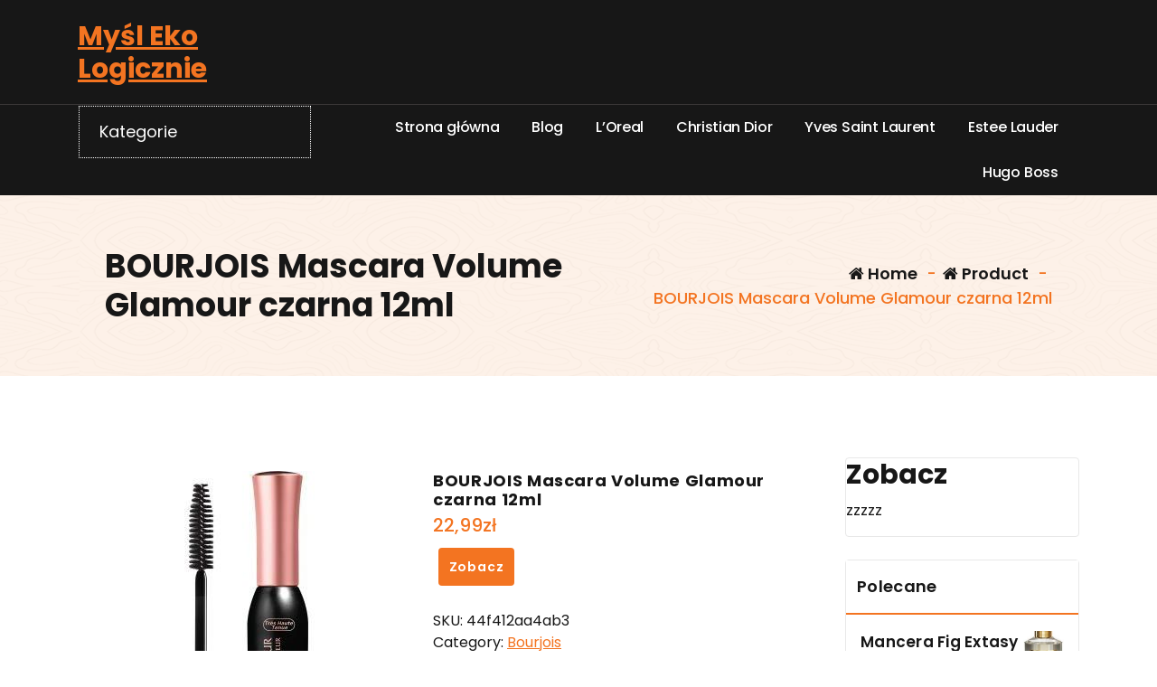

--- FILE ---
content_type: text/html; charset=UTF-8
request_url: https://mysl-eko-logicznie.pl/produkt/bourjois-mascara-volume-glamour-czarna-12ml/
body_size: 52700
content:
<!DOCTYPE html>
<html lang="pl-PL">
	<head>
		<meta charset="UTF-8">
		<meta name="viewport" content="width=device-width, initial-scale=1">
		<link rel="profile" href="https://gmpg.org/xfn/11">
					<link rel="pingback" href="https://mysl-eko-logicznie.pl/xmlrpc.php">
		
		<title>BOURJOIS Mascara Volume Glamour czarna 12ml &#8211; Myśl Eko Logicznie</title>
<meta name='robots' content='max-image-preview:large' />
<link rel='dns-prefetch' href='//fonts.googleapis.com' />
<link rel="alternate" type="application/rss+xml" title="Myśl Eko Logicznie &raquo; Kanał z wpisami" href="https://mysl-eko-logicznie.pl/feed/" />
<link rel="alternate" type="application/rss+xml" title="Myśl Eko Logicznie &raquo; Kanał z komentarzami" href="https://mysl-eko-logicznie.pl/comments/feed/" />
<link rel="alternate" type="application/rss+xml" title="Myśl Eko Logicznie &raquo; BOURJOIS Mascara Volume Glamour czarna 12ml Kanał z komentarzami" href="https://mysl-eko-logicznie.pl/produkt/bourjois-mascara-volume-glamour-czarna-12ml/feed/" />
<link rel="alternate" title="oEmbed (JSON)" type="application/json+oembed" href="https://mysl-eko-logicznie.pl/wp-json/oembed/1.0/embed?url=https%3A%2F%2Fmysl-eko-logicznie.pl%2Fprodukt%2Fbourjois-mascara-volume-glamour-czarna-12ml%2F" />
<link rel="alternate" title="oEmbed (XML)" type="text/xml+oembed" href="https://mysl-eko-logicznie.pl/wp-json/oembed/1.0/embed?url=https%3A%2F%2Fmysl-eko-logicznie.pl%2Fprodukt%2Fbourjois-mascara-volume-glamour-czarna-12ml%2F&#038;format=xml" />
<style id='wp-img-auto-sizes-contain-inline-css' type='text/css'>
img:is([sizes=auto i],[sizes^="auto," i]){contain-intrinsic-size:3000px 1500px}
/*# sourceURL=wp-img-auto-sizes-contain-inline-css */
</style>
<style id='wp-emoji-styles-inline-css' type='text/css'>

	img.wp-smiley, img.emoji {
		display: inline !important;
		border: none !important;
		box-shadow: none !important;
		height: 1em !important;
		width: 1em !important;
		margin: 0 0.07em !important;
		vertical-align: -0.1em !important;
		background: none !important;
		padding: 0 !important;
	}
/*# sourceURL=wp-emoji-styles-inline-css */
</style>
<style id='wp-block-library-inline-css' type='text/css'>
:root{--wp-block-synced-color:#7a00df;--wp-block-synced-color--rgb:122,0,223;--wp-bound-block-color:var(--wp-block-synced-color);--wp-editor-canvas-background:#ddd;--wp-admin-theme-color:#007cba;--wp-admin-theme-color--rgb:0,124,186;--wp-admin-theme-color-darker-10:#006ba1;--wp-admin-theme-color-darker-10--rgb:0,107,160.5;--wp-admin-theme-color-darker-20:#005a87;--wp-admin-theme-color-darker-20--rgb:0,90,135;--wp-admin-border-width-focus:2px}@media (min-resolution:192dpi){:root{--wp-admin-border-width-focus:1.5px}}.wp-element-button{cursor:pointer}:root .has-very-light-gray-background-color{background-color:#eee}:root .has-very-dark-gray-background-color{background-color:#313131}:root .has-very-light-gray-color{color:#eee}:root .has-very-dark-gray-color{color:#313131}:root .has-vivid-green-cyan-to-vivid-cyan-blue-gradient-background{background:linear-gradient(135deg,#00d084,#0693e3)}:root .has-purple-crush-gradient-background{background:linear-gradient(135deg,#34e2e4,#4721fb 50%,#ab1dfe)}:root .has-hazy-dawn-gradient-background{background:linear-gradient(135deg,#faaca8,#dad0ec)}:root .has-subdued-olive-gradient-background{background:linear-gradient(135deg,#fafae1,#67a671)}:root .has-atomic-cream-gradient-background{background:linear-gradient(135deg,#fdd79a,#004a59)}:root .has-nightshade-gradient-background{background:linear-gradient(135deg,#330968,#31cdcf)}:root .has-midnight-gradient-background{background:linear-gradient(135deg,#020381,#2874fc)}:root{--wp--preset--font-size--normal:16px;--wp--preset--font-size--huge:42px}.has-regular-font-size{font-size:1em}.has-larger-font-size{font-size:2.625em}.has-normal-font-size{font-size:var(--wp--preset--font-size--normal)}.has-huge-font-size{font-size:var(--wp--preset--font-size--huge)}.has-text-align-center{text-align:center}.has-text-align-left{text-align:left}.has-text-align-right{text-align:right}.has-fit-text{white-space:nowrap!important}#end-resizable-editor-section{display:none}.aligncenter{clear:both}.items-justified-left{justify-content:flex-start}.items-justified-center{justify-content:center}.items-justified-right{justify-content:flex-end}.items-justified-space-between{justify-content:space-between}.screen-reader-text{border:0;clip-path:inset(50%);height:1px;margin:-1px;overflow:hidden;padding:0;position:absolute;width:1px;word-wrap:normal!important}.screen-reader-text:focus{background-color:#ddd;clip-path:none;color:#444;display:block;font-size:1em;height:auto;left:5px;line-height:normal;padding:15px 23px 14px;text-decoration:none;top:5px;width:auto;z-index:100000}html :where(.has-border-color){border-style:solid}html :where([style*=border-top-color]){border-top-style:solid}html :where([style*=border-right-color]){border-right-style:solid}html :where([style*=border-bottom-color]){border-bottom-style:solid}html :where([style*=border-left-color]){border-left-style:solid}html :where([style*=border-width]){border-style:solid}html :where([style*=border-top-width]){border-top-style:solid}html :where([style*=border-right-width]){border-right-style:solid}html :where([style*=border-bottom-width]){border-bottom-style:solid}html :where([style*=border-left-width]){border-left-style:solid}html :where(img[class*=wp-image-]){height:auto;max-width:100%}:where(figure){margin:0 0 1em}html :where(.is-position-sticky){--wp-admin--admin-bar--position-offset:var(--wp-admin--admin-bar--height,0px)}@media screen and (max-width:600px){html :where(.is-position-sticky){--wp-admin--admin-bar--position-offset:0px}}

/*# sourceURL=wp-block-library-inline-css */
</style><style id='global-styles-inline-css' type='text/css'>
:root{--wp--preset--aspect-ratio--square: 1;--wp--preset--aspect-ratio--4-3: 4/3;--wp--preset--aspect-ratio--3-4: 3/4;--wp--preset--aspect-ratio--3-2: 3/2;--wp--preset--aspect-ratio--2-3: 2/3;--wp--preset--aspect-ratio--16-9: 16/9;--wp--preset--aspect-ratio--9-16: 9/16;--wp--preset--color--black: #000000;--wp--preset--color--cyan-bluish-gray: #abb8c3;--wp--preset--color--white: #ffffff;--wp--preset--color--pale-pink: #f78da7;--wp--preset--color--vivid-red: #cf2e2e;--wp--preset--color--luminous-vivid-orange: #ff6900;--wp--preset--color--luminous-vivid-amber: #fcb900;--wp--preset--color--light-green-cyan: #7bdcb5;--wp--preset--color--vivid-green-cyan: #00d084;--wp--preset--color--pale-cyan-blue: #8ed1fc;--wp--preset--color--vivid-cyan-blue: #0693e3;--wp--preset--color--vivid-purple: #9b51e0;--wp--preset--gradient--vivid-cyan-blue-to-vivid-purple: linear-gradient(135deg,rgb(6,147,227) 0%,rgb(155,81,224) 100%);--wp--preset--gradient--light-green-cyan-to-vivid-green-cyan: linear-gradient(135deg,rgb(122,220,180) 0%,rgb(0,208,130) 100%);--wp--preset--gradient--luminous-vivid-amber-to-luminous-vivid-orange: linear-gradient(135deg,rgb(252,185,0) 0%,rgb(255,105,0) 100%);--wp--preset--gradient--luminous-vivid-orange-to-vivid-red: linear-gradient(135deg,rgb(255,105,0) 0%,rgb(207,46,46) 100%);--wp--preset--gradient--very-light-gray-to-cyan-bluish-gray: linear-gradient(135deg,rgb(238,238,238) 0%,rgb(169,184,195) 100%);--wp--preset--gradient--cool-to-warm-spectrum: linear-gradient(135deg,rgb(74,234,220) 0%,rgb(151,120,209) 20%,rgb(207,42,186) 40%,rgb(238,44,130) 60%,rgb(251,105,98) 80%,rgb(254,248,76) 100%);--wp--preset--gradient--blush-light-purple: linear-gradient(135deg,rgb(255,206,236) 0%,rgb(152,150,240) 100%);--wp--preset--gradient--blush-bordeaux: linear-gradient(135deg,rgb(254,205,165) 0%,rgb(254,45,45) 50%,rgb(107,0,62) 100%);--wp--preset--gradient--luminous-dusk: linear-gradient(135deg,rgb(255,203,112) 0%,rgb(199,81,192) 50%,rgb(65,88,208) 100%);--wp--preset--gradient--pale-ocean: linear-gradient(135deg,rgb(255,245,203) 0%,rgb(182,227,212) 50%,rgb(51,167,181) 100%);--wp--preset--gradient--electric-grass: linear-gradient(135deg,rgb(202,248,128) 0%,rgb(113,206,126) 100%);--wp--preset--gradient--midnight: linear-gradient(135deg,rgb(2,3,129) 0%,rgb(40,116,252) 100%);--wp--preset--font-size--small: 13px;--wp--preset--font-size--medium: 20px;--wp--preset--font-size--large: 36px;--wp--preset--font-size--x-large: 42px;--wp--preset--spacing--20: 0.44rem;--wp--preset--spacing--30: 0.67rem;--wp--preset--spacing--40: 1rem;--wp--preset--spacing--50: 1.5rem;--wp--preset--spacing--60: 2.25rem;--wp--preset--spacing--70: 3.38rem;--wp--preset--spacing--80: 5.06rem;--wp--preset--shadow--natural: 6px 6px 9px rgba(0, 0, 0, 0.2);--wp--preset--shadow--deep: 12px 12px 50px rgba(0, 0, 0, 0.4);--wp--preset--shadow--sharp: 6px 6px 0px rgba(0, 0, 0, 0.2);--wp--preset--shadow--outlined: 6px 6px 0px -3px rgb(255, 255, 255), 6px 6px rgb(0, 0, 0);--wp--preset--shadow--crisp: 6px 6px 0px rgb(0, 0, 0);}:where(.is-layout-flex){gap: 0.5em;}:where(.is-layout-grid){gap: 0.5em;}body .is-layout-flex{display: flex;}.is-layout-flex{flex-wrap: wrap;align-items: center;}.is-layout-flex > :is(*, div){margin: 0;}body .is-layout-grid{display: grid;}.is-layout-grid > :is(*, div){margin: 0;}:where(.wp-block-columns.is-layout-flex){gap: 2em;}:where(.wp-block-columns.is-layout-grid){gap: 2em;}:where(.wp-block-post-template.is-layout-flex){gap: 1.25em;}:where(.wp-block-post-template.is-layout-grid){gap: 1.25em;}.has-black-color{color: var(--wp--preset--color--black) !important;}.has-cyan-bluish-gray-color{color: var(--wp--preset--color--cyan-bluish-gray) !important;}.has-white-color{color: var(--wp--preset--color--white) !important;}.has-pale-pink-color{color: var(--wp--preset--color--pale-pink) !important;}.has-vivid-red-color{color: var(--wp--preset--color--vivid-red) !important;}.has-luminous-vivid-orange-color{color: var(--wp--preset--color--luminous-vivid-orange) !important;}.has-luminous-vivid-amber-color{color: var(--wp--preset--color--luminous-vivid-amber) !important;}.has-light-green-cyan-color{color: var(--wp--preset--color--light-green-cyan) !important;}.has-vivid-green-cyan-color{color: var(--wp--preset--color--vivid-green-cyan) !important;}.has-pale-cyan-blue-color{color: var(--wp--preset--color--pale-cyan-blue) !important;}.has-vivid-cyan-blue-color{color: var(--wp--preset--color--vivid-cyan-blue) !important;}.has-vivid-purple-color{color: var(--wp--preset--color--vivid-purple) !important;}.has-black-background-color{background-color: var(--wp--preset--color--black) !important;}.has-cyan-bluish-gray-background-color{background-color: var(--wp--preset--color--cyan-bluish-gray) !important;}.has-white-background-color{background-color: var(--wp--preset--color--white) !important;}.has-pale-pink-background-color{background-color: var(--wp--preset--color--pale-pink) !important;}.has-vivid-red-background-color{background-color: var(--wp--preset--color--vivid-red) !important;}.has-luminous-vivid-orange-background-color{background-color: var(--wp--preset--color--luminous-vivid-orange) !important;}.has-luminous-vivid-amber-background-color{background-color: var(--wp--preset--color--luminous-vivid-amber) !important;}.has-light-green-cyan-background-color{background-color: var(--wp--preset--color--light-green-cyan) !important;}.has-vivid-green-cyan-background-color{background-color: var(--wp--preset--color--vivid-green-cyan) !important;}.has-pale-cyan-blue-background-color{background-color: var(--wp--preset--color--pale-cyan-blue) !important;}.has-vivid-cyan-blue-background-color{background-color: var(--wp--preset--color--vivid-cyan-blue) !important;}.has-vivid-purple-background-color{background-color: var(--wp--preset--color--vivid-purple) !important;}.has-black-border-color{border-color: var(--wp--preset--color--black) !important;}.has-cyan-bluish-gray-border-color{border-color: var(--wp--preset--color--cyan-bluish-gray) !important;}.has-white-border-color{border-color: var(--wp--preset--color--white) !important;}.has-pale-pink-border-color{border-color: var(--wp--preset--color--pale-pink) !important;}.has-vivid-red-border-color{border-color: var(--wp--preset--color--vivid-red) !important;}.has-luminous-vivid-orange-border-color{border-color: var(--wp--preset--color--luminous-vivid-orange) !important;}.has-luminous-vivid-amber-border-color{border-color: var(--wp--preset--color--luminous-vivid-amber) !important;}.has-light-green-cyan-border-color{border-color: var(--wp--preset--color--light-green-cyan) !important;}.has-vivid-green-cyan-border-color{border-color: var(--wp--preset--color--vivid-green-cyan) !important;}.has-pale-cyan-blue-border-color{border-color: var(--wp--preset--color--pale-cyan-blue) !important;}.has-vivid-cyan-blue-border-color{border-color: var(--wp--preset--color--vivid-cyan-blue) !important;}.has-vivid-purple-border-color{border-color: var(--wp--preset--color--vivid-purple) !important;}.has-vivid-cyan-blue-to-vivid-purple-gradient-background{background: var(--wp--preset--gradient--vivid-cyan-blue-to-vivid-purple) !important;}.has-light-green-cyan-to-vivid-green-cyan-gradient-background{background: var(--wp--preset--gradient--light-green-cyan-to-vivid-green-cyan) !important;}.has-luminous-vivid-amber-to-luminous-vivid-orange-gradient-background{background: var(--wp--preset--gradient--luminous-vivid-amber-to-luminous-vivid-orange) !important;}.has-luminous-vivid-orange-to-vivid-red-gradient-background{background: var(--wp--preset--gradient--luminous-vivid-orange-to-vivid-red) !important;}.has-very-light-gray-to-cyan-bluish-gray-gradient-background{background: var(--wp--preset--gradient--very-light-gray-to-cyan-bluish-gray) !important;}.has-cool-to-warm-spectrum-gradient-background{background: var(--wp--preset--gradient--cool-to-warm-spectrum) !important;}.has-blush-light-purple-gradient-background{background: var(--wp--preset--gradient--blush-light-purple) !important;}.has-blush-bordeaux-gradient-background{background: var(--wp--preset--gradient--blush-bordeaux) !important;}.has-luminous-dusk-gradient-background{background: var(--wp--preset--gradient--luminous-dusk) !important;}.has-pale-ocean-gradient-background{background: var(--wp--preset--gradient--pale-ocean) !important;}.has-electric-grass-gradient-background{background: var(--wp--preset--gradient--electric-grass) !important;}.has-midnight-gradient-background{background: var(--wp--preset--gradient--midnight) !important;}.has-small-font-size{font-size: var(--wp--preset--font-size--small) !important;}.has-medium-font-size{font-size: var(--wp--preset--font-size--medium) !important;}.has-large-font-size{font-size: var(--wp--preset--font-size--large) !important;}.has-x-large-font-size{font-size: var(--wp--preset--font-size--x-large) !important;}
/*# sourceURL=global-styles-inline-css */
</style>

<style id='classic-theme-styles-inline-css' type='text/css'>
/*! This file is auto-generated */
.wp-block-button__link{color:#fff;background-color:#32373c;border-radius:9999px;box-shadow:none;text-decoration:none;padding:calc(.667em + 2px) calc(1.333em + 2px);font-size:1.125em}.wp-block-file__button{background:#32373c;color:#fff;text-decoration:none}
/*# sourceURL=/wp-includes/css/classic-themes.min.css */
</style>
<link rel='stylesheet' id='woocommerce-layout-css' href='https://mysl-eko-logicznie.pl/wp-content/plugins/woocommerce/assets/css/woocommerce-layout.css?ver=7.6.1' type='text/css' media='all' />
<link rel='stylesheet' id='woocommerce-smallscreen-css' href='https://mysl-eko-logicznie.pl/wp-content/plugins/woocommerce/assets/css/woocommerce-smallscreen.css?ver=7.6.1' type='text/css' media='only screen and (max-width: 768px)' />
<link rel='stylesheet' id='woocommerce-general-css' href='https://mysl-eko-logicznie.pl/wp-content/plugins/woocommerce/assets/css/woocommerce.css?ver=7.6.1' type='text/css' media='all' />
<style id='woocommerce-inline-inline-css' type='text/css'>
.woocommerce form .form-row .required { visibility: visible; }
/*# sourceURL=woocommerce-inline-inline-css */
</style>
<link rel='stylesheet' id='bootstrap-min-css' href='https://mysl-eko-logicznie.pl/wp-content/themes/storely/assets/css/bootstrap.min.css?ver=6.9' type='text/css' media='all' />
<link rel='stylesheet' id='tiny-slider-css' href='https://mysl-eko-logicznie.pl/wp-content/themes/storely/assets/css/tiny-slider.css?ver=6.9' type='text/css' media='all' />
<link rel='stylesheet' id='owl-carousel-min-css' href='https://mysl-eko-logicznie.pl/wp-content/themes/storely/assets/css/owl.carousel.min.css?ver=6.9' type='text/css' media='all' />
<link rel='stylesheet' id='font-awesome-css' href='https://mysl-eko-logicznie.pl/wp-content/themes/storely/assets/css/fonts/font-awesome/css/font-awesome.min.css?ver=6.9' type='text/css' media='all' />
<link rel='stylesheet' id='animate-css' href='https://mysl-eko-logicznie.pl/wp-content/themes/storely/assets/css/animate.min.css?ver=6.9' type='text/css' media='all' />
<link rel='stylesheet' id='storely-editor-style-css' href='https://mysl-eko-logicznie.pl/wp-content/themes/storely/assets/css/editor-style.css?ver=6.9' type='text/css' media='all' />
<link rel='stylesheet' id='storely-meanmenu-css' href='https://mysl-eko-logicznie.pl/wp-content/themes/storely/assets/css/meanmenu.css?ver=6.9' type='text/css' media='all' />
<link rel='stylesheet' id='storely-widgets-css' href='https://mysl-eko-logicznie.pl/wp-content/themes/storely/assets/css/widgets.css?ver=6.9' type='text/css' media='all' />
<link rel='stylesheet' id='storely-main-css' href='https://mysl-eko-logicznie.pl/wp-content/themes/storely/assets/css/main.css?ver=6.9' type='text/css' media='all' />
<link rel='stylesheet' id='storely-woo-style-css' href='https://mysl-eko-logicznie.pl/wp-content/themes/storely/assets/css/woo-style.css?ver=6.9' type='text/css' media='all' />
<link rel='stylesheet' id='storely-style-css' href='https://mysl-eko-logicznie.pl/wp-content/themes/shopient/style.css?ver=6.9' type='text/css' media='all' />
<style id='storely-style-inline-css' type='text/css'>
.breadcrumb-content{ 
					min-height:200px;
				}
.breadcrumb-area {
					background-image: url(https://mysl-eko-logicznie.pl/wp-content/themes/storely/assets/images/badcrumb_bg.png);
					background-attachment: scroll;
				}
.breadcrumb-area:before {
					    content: '';
						position: absolute;
						top: 0;
						right: 0;
						bottom: 0;
						left: 0;
						z-index: -1;
						background-color: #fef7f2;
						opacity: 0.1;
				}
.footer-section{ 
					background:url(https://mysl-eko-logicznie.pl/wp-content/themes/storely/assets/images/footer_bg.png) no-repeat scroll center center / cover rgb(0 0 0 / 0.75);background-blend-mode:multiply;
				}

/*# sourceURL=storely-style-inline-css */
</style>
<link rel='stylesheet' id='storely-fonts-css' href='//fonts.googleapis.com/css?family=Poppins%3Aital%2Cwght%400%2C100%3B0%2C200%3B0%2C300%3B0%2C400%3B0%2C500%3B0%2C600%3B0%2C700%3B0%2C800%3B0%2C900%3B1%2C100%3B1%2C200%3B1%2C300%3B1%2C400%3B1%2C500%3B1%2C600%3B1%2C700%3B1%2C800%3B1%2C900&#038;subset=latin%2Clatin-ext' type='text/css' media='all' />
<link rel='stylesheet' id='storely-parent-style-css' href='https://mysl-eko-logicznie.pl/wp-content/themes/storely/style.css?ver=6.9' type='text/css' media='all' />
<link rel='stylesheet' id='shopient-style-css' href='https://mysl-eko-logicznie.pl/wp-content/themes/shopient/style.css?ver=6.9' type='text/css' media='all' />
<link rel='stylesheet' id='shopient-media-query-css' href='https://mysl-eko-logicznie.pl/wp-content/themes/shopient/assets/css/responsive.css?ver=6.9' type='text/css' media='all' />
<script type="text/javascript" src="https://mysl-eko-logicznie.pl/wp-includes/js/jquery/jquery.min.js?ver=3.7.1" id="jquery-core-js"></script>
<script type="text/javascript" src="https://mysl-eko-logicznie.pl/wp-includes/js/jquery/jquery-migrate.min.js?ver=3.4.1" id="jquery-migrate-js"></script>
<script type="text/javascript" src="https://mysl-eko-logicznie.pl/wp-content/themes/storely/assets/js/tiny-slider.min.js?ver=1" id="tiny-slider-js"></script>
<script type="text/javascript" src="https://mysl-eko-logicznie.pl/wp-content/themes/storely/assets/js/owl.carousel.min.js?ver=1" id="owl-carousel-js"></script>
<script type="text/javascript" src="https://mysl-eko-logicznie.pl/wp-content/themes/storely/assets/js/isotope.pkgd.min.js?ver=1" id="isotope-pkgd-js"></script>
<link rel="https://api.w.org/" href="https://mysl-eko-logicznie.pl/wp-json/" /><link rel="alternate" title="JSON" type="application/json" href="https://mysl-eko-logicznie.pl/wp-json/wp/v3/product/9500" /><link rel="EditURI" type="application/rsd+xml" title="RSD" href="https://mysl-eko-logicznie.pl/xmlrpc.php?rsd" />
<meta name="generator" content="WordPress 6.9" />
<meta name="generator" content="WooCommerce 7.6.1" />
<link rel="canonical" href="https://mysl-eko-logicznie.pl/produkt/bourjois-mascara-volume-glamour-czarna-12ml/" />
<link rel='shortlink' href='https://mysl-eko-logicznie.pl/?p=9500' />
	<noscript><style>.woocommerce-product-gallery{ opacity: 1 !important; }</style></noscript>
		<style type="text/css">
			body .main-header h4.site-title,
		body .main-header p.site-description {
			color: ##303030;
		}
		</style>
			<style type="text/css" id="wp-custom-css">
			.woocommerce ul.products li.product a img {
    height: 230px;
    object-fit: contain;
}

.woocommerce ul.products li.product .woocommerce-loop-product__title {
    height: 90px;
    overflow: hidden;
}		</style>
			</head>
<body class="wp-singular product-template-default single single-product postid-9500 wp-theme-storely wp-child-theme-shopient slider6 header6 theme-storely woocommerce woocommerce-page woocommerce-no-js">

	<div id="page" class="site">
		<a class="skip-link screen-reader-text" href="#content">Skip to content</a>
	
	<header id="main-header6" class="main-header">
		<div class="navigation-wrapper">
		<div class="navigation-middle">
			<div class="main-navigation-area d-none d-lg-block">
				<div class="main-navigation is-sticky-on">
					<div class="container">
						<div class="row navigation-middle-row align-items-center">
							<div class="col-lg-3 col-12 my-auto">
								<div class="logo">
												<a href="https://mysl-eko-logicznie.pl/">
				<h4 class="site-title">
					Myśl Eko Logicznie				</h4>
			</a>	
												</div>
							</div>
							<div class="col-lg-5 col-12">
															</div>
							<div class="main-menu-right col-lg-4 ">
								<ul class="menu-right-list icon-text-wrap">
												<li class="user">
							</li>
										</ul>
							</div>
						</div>
					</div>
				</div>
			</div>
		</div>
		<div class="main-mobile-nav is-sticky-on">
			<div class="container">
				<div class="row">
					<div class="col-12">
						<div class="main-mobile-menu">
							<div class="main-menu-right main-mobile-left">
								<div class="logo">
												<a href="https://mysl-eko-logicznie.pl/">
				<h4 class="site-title">
					Myśl Eko Logicznie				</h4>
			</a>	
												</div>
							</div>
							<div class="menu-collapse-wrap">
								<div class="hamburger-menu">
									<button type="button" class="menu-collapsed" aria-label="Menu Collaped">
										<div class="top-bun"></div>
										<div class="meat"></div>
										<div class="bottom-bun"></div>
									</button>
								</div>
							</div>
							<div class="main-mobile-wrapper">
								<div id="mobile-menu-build" class="main-mobile-build">
									<button type="button" class="header-close-menu close-style" aria-label="Header Close Menu"></button>

												<div class="switcher-tab">
				<button class="active-bg">Menu</button>
									<button class="cat-menu-bt">Kategorie</button>
					
			</div>
			<div class="product-categories d-none">
				<div class="product-categories-list">
					<ul class="main-menu">
						<li class="menu-item"><a href="https://mysl-eko-logicznie.pl/kategoria-produktu/bez-kategorii/" class="nav-link">Bez kategorii</a></li><li class="menu-item"><a href="https://mysl-eko-logicznie.pl/kategoria-produktu/3ina/" class="nav-link">3Ina</a></li><li class="menu-item"><a href="https://mysl-eko-logicznie.pl/kategoria-produktu/3lab/" class="nav-link">3LAB</a></li><li class="menu-item"><a href="https://mysl-eko-logicznie.pl/kategoria-produktu/3m/" class="nav-link">3M</a></li><li class="menu-item"><a href="https://mysl-eko-logicznie.pl/kategoria-produktu/4711/" class="nav-link">4711</a></li><li class="menu-item"><a href="https://mysl-eko-logicznie.pl/kategoria-produktu/4life/" class="nav-link">4Life</a></li><li class="menu-item"><a href="https://mysl-eko-logicznie.pl/kategoria-produktu/4organic/" class="nav-link">4organic</a></li><li class="menu-item"><a href="https://mysl-eko-logicznie.pl/kategoria-produktu/5-10-15/" class="nav-link">5.10.15.</a></li><li class="menu-item"><a href="https://mysl-eko-logicznie.pl/kategoria-produktu/a-szczegolnie-na-uklad-krazenia-i-uklad-krwionosny/" class="nav-link">a szczególnie na układ krążenia i układ krwionośny</a></li><li class="menu-item"><a href="https://mysl-eko-logicznie.pl/kategoria-produktu/a-z-medica/" class="nav-link">A-z Medica</a></li><li class="menu-item"><a href="https://mysl-eko-logicznie.pl/kategoria-produktu/aa/" class="nav-link">AA</a></li><li class="menu-item"><a href="https://mysl-eko-logicznie.pl/kategoria-produktu/abbott-laboratories-gmbh/" class="nav-link">Abbott Laboratories GmbH</a></li><li class="menu-item"><a href="https://mysl-eko-logicznie.pl/kategoria-produktu/abercrombie-fitch/" class="nav-link">Abercrombie &amp; Fitch</a></li><li class="menu-item"><a href="https://mysl-eko-logicznie.pl/kategoria-produktu/aboca/" class="nav-link">Aboca</a></li><li class="menu-item"><a href="https://mysl-eko-logicznie.pl/kategoria-produktu/abril-et-nature/" class="nav-link">Abril Et Nature</a></li><li class="menu-item"><a href="https://mysl-eko-logicznie.pl/kategoria-produktu/absolute-new-york/" class="nav-link">Absolute New York</a></li><li class="menu-item"><a href="https://mysl-eko-logicznie.pl/kategoria-produktu/academie/" class="nav-link">Academie</a></li><li class="menu-item"><a href="https://mysl-eko-logicznie.pl/kategoria-produktu/acca-kappa/" class="nav-link">Acca Kappa</a></li><li class="menu-item"><a href="https://mysl-eko-logicznie.pl/kategoria-produktu/acerin/" class="nav-link">Acerin</a></li><li class="menu-item"><a href="https://mysl-eko-logicznie.pl/kategoria-produktu/acm/" class="nav-link">Acm</a></li><li class="menu-item"><a href="https://mysl-eko-logicznie.pl/kategoria-produktu/acne/" class="nav-link">Acne</a></li><li class="menu-item"><a href="https://mysl-eko-logicznie.pl/kategoria-produktu/acnerose/" class="nav-link">Acnerose</a></li><li class="menu-item"><a href="https://mysl-eko-logicznie.pl/kategoria-produktu/acqua-di-parma/" class="nav-link">Acqua di Parma</a></li><li class="menu-item"><a href="https://mysl-eko-logicznie.pl/kategoria-produktu/active/" class="nav-link">Active</a></li><li class="menu-item"><a href="https://mysl-eko-logicznie.pl/kategoria-produktu/activeshop/" class="nav-link">Activeshop</a></li><li class="menu-item"><a href="https://mysl-eko-logicznie.pl/kategoria-produktu/acusmed/" class="nav-link">Acusmed</a></li><li class="menu-item"><a href="https://mysl-eko-logicznie.pl/kategoria-produktu/adamed-pharma/" class="nav-link">Adamed Pharma</a></li><li class="menu-item"><a href="https://mysl-eko-logicznie.pl/kategoria-produktu/adidas/" class="nav-link">Adidas</a></li><li class="menu-item"><a href="https://mysl-eko-logicznie.pl/kategoria-produktu/adolfo-dominguez/" class="nav-link">Adolfo Dominguez</a></li><li class="menu-item"><a href="https://mysl-eko-logicznie.pl/kategoria-produktu/aether/" class="nav-link">Aether</a></li><li class="menu-item"><a href="https://mysl-eko-logicznie.pl/kategoria-produktu/affect/" class="nav-link">Affect</a></li><li class="menu-item"><a href="https://mysl-eko-logicznie.pl/kategoria-produktu/aflofarm/" class="nav-link">Aflofarm</a></li><li class="menu-item"><a href="https://mysl-eko-logicznie.pl/kategoria-produktu/agent-provocateur/" class="nav-link">Agent Provocateur</a></li><li class="menu-item"><a href="https://mysl-eko-logicznie.pl/kategoria-produktu/aggie/" class="nav-link">Aggie</a></li><li class="menu-item"><a href="https://mysl-eko-logicznie.pl/kategoria-produktu/agrado/" class="nav-link">Agrado</a></li><li class="menu-item"><a href="https://mysl-eko-logicznie.pl/kategoria-produktu/ahava/" class="nav-link">Ahava</a></li><li class="menu-item"><a href="https://mysl-eko-logicznie.pl/kategoria-produktu/aigner/" class="nav-link">Aigner</a></li><li class="menu-item"><a href="https://mysl-eko-logicznie.pl/kategoria-produktu/ajeden/" class="nav-link">Ajeden</a></li><li class="menu-item"><a href="https://mysl-eko-logicznie.pl/kategoria-produktu/ajmal/" class="nav-link">Ajmal</a></li><li class="menu-item"><a href="https://mysl-eko-logicznie.pl/kategoria-produktu/akuku/" class="nav-link">Akuku</a></li><li class="menu-item"><a href="https://mysl-eko-logicznie.pl/kategoria-produktu/al-haramain/" class="nav-link">Al Haramain</a></li><li class="menu-item"><a href="https://mysl-eko-logicznie.pl/kategoria-produktu/al-rehab/" class="nav-link">Al-Rehab</a></li><li class="menu-item"><a href="https://mysl-eko-logicznie.pl/kategoria-produktu/ala/" class="nav-link">Ala</a></li><li class="menu-item"><a href="https://mysl-eko-logicznie.pl/kategoria-produktu/alaia/" class="nav-link">Alaia</a></li><li class="menu-item"><a href="https://mysl-eko-logicznie.pl/kategoria-produktu/alcina/" class="nav-link">Alcina</a></li><li class="menu-item"><a href="https://mysl-eko-logicznie.pl/kategoria-produktu/alcon/" class="nav-link">Alcon</a></li><li class="menu-item"><a href="https://mysl-eko-logicznie.pl/kategoria-produktu/alepia/" class="nav-link">Alepia</a></li><li class="menu-item"><a href="https://mysl-eko-logicznie.pl/kategoria-produktu/alessandro/" class="nav-link">Alessandro</a></li><li class="menu-item"><a href="https://mysl-eko-logicznie.pl/kategoria-produktu/alessandro-international/" class="nav-link">Alessandro International</a></li><li class="menu-item"><a href="https://mysl-eko-logicznie.pl/kategoria-produktu/alexandre-j/" class="nav-link">Alexandre.J</a></li><li class="menu-item"><a href="https://mysl-eko-logicznie.pl/kategoria-produktu/alfaparf/" class="nav-link">Alfaparf</a></li><li class="menu-item"><a href="https://mysl-eko-logicznie.pl/kategoria-produktu/alfaparf-milano/" class="nav-link">Alfaparf Milano</a></li><li class="menu-item"><a href="https://mysl-eko-logicznie.pl/kategoria-produktu/alfasigma/" class="nav-link">Alfasigma</a></li><li class="menu-item"><a href="https://mysl-eko-logicznie.pl/kategoria-produktu/alg-pharma/" class="nav-link">Alg Pharma</a></li><li class="menu-item"><a href="https://mysl-eko-logicznie.pl/kategoria-produktu/aliness/" class="nav-link">Aliness</a></li><li class="menu-item"><a href="https://mysl-eko-logicznie.pl/kategoria-produktu/alkemie/" class="nav-link">Alkemie</a></li><li class="menu-item"><a href="https://mysl-eko-logicznie.pl/kategoria-produktu/allegro-natura/" class="nav-link">Allegro Natura</a></li><li class="menu-item"><a href="https://mysl-eko-logicznie.pl/kategoria-produktu/allelac/" class="nav-link">Allelac</a></li><li class="menu-item"><a href="https://mysl-eko-logicznie.pl/kategoria-produktu/allepaznokcie/" class="nav-link">Allepaznokcie</a></li><li class="menu-item"><a href="https://mysl-eko-logicznie.pl/kategoria-produktu/almus/" class="nav-link">Almus</a></li><li class="menu-item"><a href="https://mysl-eko-logicznie.pl/kategoria-produktu/almusso/" class="nav-link">Almusso</a></li><li class="menu-item"><a href="https://mysl-eko-logicznie.pl/kategoria-produktu/alona-shechter/" class="nav-link">Alona Shechter</a></li><li class="menu-item"><a href="https://mysl-eko-logicznie.pl/kategoria-produktu/alopexy/" class="nav-link">Alopexy</a></li><li class="menu-item"><a href="https://mysl-eko-logicznie.pl/kategoria-produktu/alpecin/" class="nav-link">Alpecin</a></li><li class="menu-item"><a href="https://mysl-eko-logicznie.pl/kategoria-produktu/alqvimia/" class="nav-link">Alqvimia</a></li><li class="menu-item"><a href="https://mysl-eko-logicznie.pl/kategoria-produktu/alter-ego/" class="nav-link">Alter Ego</a></li><li class="menu-item"><a href="https://mysl-eko-logicznie.pl/kategoria-produktu/alter-medica/" class="nav-link">Alter Medica</a></li><li class="menu-item"><a href="https://mysl-eko-logicznie.pl/kategoria-produktu/altermedica/" class="nav-link">Altermedica</a></li><li class="menu-item"><a href="https://mysl-eko-logicznie.pl/kategoria-produktu/alterna/" class="nav-link">Alterna</a></li><li class="menu-item"><a href="https://mysl-eko-logicznie.pl/kategoria-produktu/alto-pharma/" class="nav-link">Alto Pharma</a></li><li class="menu-item"><a href="https://mysl-eko-logicznie.pl/kategoria-produktu/altruist/" class="nav-link">Altruist</a></li><li class="menu-item"><a href="https://mysl-eko-logicznie.pl/kategoria-produktu/alvarez-gomez/" class="nav-link">Alvarez Gomez</a></li><li class="menu-item"><a href="https://mysl-eko-logicznie.pl/kategoria-produktu/alverde/" class="nav-link">Alverde</a></li><li class="menu-item"><a href="https://mysl-eko-logicznie.pl/kategoria-produktu/alvogen/" class="nav-link">Alvogen</a></li><li class="menu-item"><a href="https://mysl-eko-logicznie.pl/kategoria-produktu/alyssa-ashley/" class="nav-link">Alyssa Ashley</a></li><li class="menu-item"><a href="https://mysl-eko-logicznie.pl/kategoria-produktu/amalfi/" class="nav-link">Amalfi</a></li><li class="menu-item"><a href="https://mysl-eko-logicznie.pl/kategoria-produktu/amara/" class="nav-link">Amara</a></li><li class="menu-item"><a href="https://mysl-eko-logicznie.pl/kategoria-produktu/amc-pharma/" class="nav-link">Amc Pharma</a></li><li class="menu-item"><a href="https://mysl-eko-logicznie.pl/kategoria-produktu/american-crew/" class="nav-link">American Crew</a></li><li class="menu-item"><a href="https://mysl-eko-logicznie.pl/kategoria-produktu/amika/" class="nav-link">Amika</a></li><li class="menu-item"><a href="https://mysl-eko-logicznie.pl/kategoria-produktu/amouage/" class="nav-link">Amouage</a></li><li class="menu-item"><a href="https://mysl-eko-logicznie.pl/kategoria-produktu/amvi-cosmetics/" class="nav-link">Amvi Cosmetics</a></li><li class="menu-item"><a href="https://mysl-eko-logicznie.pl/kategoria-produktu/anastasia-beverly-hills/" class="nav-link">Anastasia Beverly Hills</a></li><li class="menu-item"><a href="https://mysl-eko-logicznie.pl/kategoria-produktu/andmetics/" class="nav-link">Andmetics</a></li><li class="menu-item"><a href="https://mysl-eko-logicznie.pl/kategoria-produktu/andreia/" class="nav-link">Andreia</a></li><li class="menu-item"><a href="https://mysl-eko-logicznie.pl/kategoria-produktu/angel-schlesser/" class="nav-link">Angel Schlesser</a></li><li class="menu-item"><a href="https://mysl-eko-logicznie.pl/kategoria-produktu/angelini/" class="nav-link">Angelini</a></li><li class="menu-item"><a href="https://mysl-eko-logicznie.pl/kategoria-produktu/angry-beards/" class="nav-link">Angry Beards</a></li><li class="menu-item"><a href="https://mysl-eko-logicznie.pl/kategoria-produktu/anika-therapeutics/" class="nav-link">Anika Therapeutics</a></li><li class="menu-item"><a href="https://mysl-eko-logicznie.pl/kategoria-produktu/anna-nafta/" class="nav-link">Anna Nafta</a></li><li class="menu-item"><a href="https://mysl-eko-logicznie.pl/kategoria-produktu/annabelle-minerals/" class="nav-link">Annabelle Minerals</a></li><li class="menu-item"><a href="https://mysl-eko-logicznie.pl/kategoria-produktu/annabis/" class="nav-link">Annabis</a></li><li class="menu-item"><a href="https://mysl-eko-logicznie.pl/kategoria-produktu/annayake/" class="nav-link">Annayake</a></li><li class="menu-item"><a href="https://mysl-eko-logicznie.pl/kategoria-produktu/anne-moller/" class="nav-link">Anne Möller</a></li><li class="menu-item"><a href="https://mysl-eko-logicznie.pl/kategoria-produktu/annemarie-boerlind/" class="nav-link">Annemarie Boerlind</a></li><li class="menu-item"><a href="https://mysl-eko-logicznie.pl/kategoria-produktu/annick-goutal/" class="nav-link">Annick Goutal</a></li><li class="menu-item"><a href="https://mysl-eko-logicznie.pl/kategoria-produktu/anthony/" class="nav-link">Anthony</a></li><li class="menu-item"><a href="https://mysl-eko-logicznie.pl/kategoria-produktu/antipodes/" class="nav-link">Antipodes</a></li><li class="menu-item"><a href="https://mysl-eko-logicznie.pl/kategoria-produktu/antonio-banderas/" class="nav-link">Antonio Banderas</a></li><li class="menu-item"><a href="https://mysl-eko-logicznie.pl/kategoria-produktu/anwen/" class="nav-link">Anwen</a></li><li class="menu-item"><a href="https://mysl-eko-logicznie.pl/kategoria-produktu/apacare/" class="nav-link">ApaCare</a></li><li class="menu-item"><a href="https://mysl-eko-logicznie.pl/kategoria-produktu/apeiron/" class="nav-link">Apeiron</a></li><li class="menu-item"><a href="https://mysl-eko-logicznie.pl/kategoria-produktu/apis/" class="nav-link">Apis</a></li><li class="menu-item"><a href="https://mysl-eko-logicznie.pl/kategoria-produktu/apivita/" class="nav-link">Apivita</a></li><li class="menu-item"><a href="https://mysl-eko-logicznie.pl/kategoria-produktu/apteo/" class="nav-link">Apteo</a></li><li class="menu-item"><a href="https://mysl-eko-logicznie.pl/kategoria-produktu/aramis/" class="nav-link">Aramis</a></li><li class="menu-item"><a href="https://mysl-eko-logicznie.pl/kategoria-produktu/ardell/" class="nav-link">Ardell</a></li><li class="menu-item"><a href="https://mysl-eko-logicznie.pl/kategoria-produktu/argan/" class="nav-link">Argan</a></li><li class="menu-item"><a href="https://mysl-eko-logicznie.pl/kategoria-produktu/arganicare/" class="nav-link">Arganicare</a></li><li class="menu-item"><a href="https://mysl-eko-logicznie.pl/kategoria-produktu/arganove/" class="nav-link">Arganove</a></li><li class="menu-item"><a href="https://mysl-eko-logicznie.pl/kategoria-produktu/argital/" class="nav-link">Argital</a></li><li class="menu-item"><a href="https://mysl-eko-logicznie.pl/kategoria-produktu/ari/" class="nav-link">Ari</a></li><li class="menu-item"><a href="https://mysl-eko-logicznie.pl/kategoria-produktu/ariana-grande/" class="nav-link">Ariana Grande</a></li><li class="menu-item"><a href="https://mysl-eko-logicznie.pl/kategoria-produktu/aristo-pharma/" class="nav-link">Aristo Pharma</a></li><li class="menu-item"><a href="https://mysl-eko-logicznie.pl/kategoria-produktu/arkada/" class="nav-link">Arkada</a></li><li class="menu-item"><a href="https://mysl-eko-logicznie.pl/kategoria-produktu/arkana/" class="nav-link">Arkana</a></li><li class="menu-item"><a href="https://mysl-eko-logicznie.pl/kategoria-produktu/arko/" class="nav-link">Arko</a></li><li class="menu-item"><a href="https://mysl-eko-logicznie.pl/kategoria-produktu/armaf/" class="nav-link">Armaf</a></li><li class="menu-item"><a href="https://mysl-eko-logicznie.pl/kategoria-produktu/armand-basi/" class="nav-link">Armand Basi</a></li><li class="menu-item"><a href="https://mysl-eko-logicznie.pl/kategoria-produktu/armonia/" class="nav-link">Armonia</a></li><li class="menu-item"><a href="https://mysl-eko-logicznie.pl/kategoria-produktu/artdeco/" class="nav-link">Artdeco</a></li><li class="menu-item"><a href="https://mysl-eko-logicznie.pl/kategoria-produktu/artego/" class="nav-link">Artego</a></li><li class="menu-item"><a href="https://mysl-eko-logicznie.pl/kategoria-produktu/artero/" class="nav-link">Artero</a></li><li class="menu-item"><a href="https://mysl-eko-logicznie.pl/kategoria-produktu/asco/" class="nav-link">Asco</a></li><li class="menu-item"><a href="https://mysl-eko-logicznie.pl/kategoria-produktu/asepta/" class="nav-link">Asepta</a></li><li class="menu-item"><a href="https://mysl-eko-logicznie.pl/kategoria-produktu/asoa/" class="nav-link">Asoa</a></li><li class="menu-item"><a href="https://mysl-eko-logicznie.pl/kategoria-produktu/aspen/" class="nav-link">Aspen</a></li><li class="menu-item"><a href="https://mysl-eko-logicznie.pl/kategoria-produktu/astra/" class="nav-link">Astra</a></li><li class="menu-item"><a href="https://mysl-eko-logicznie.pl/kategoria-produktu/astra-make-up/" class="nav-link">Astra Make-Up</a></li><li class="menu-item"><a href="https://mysl-eko-logicznie.pl/kategoria-produktu/astrid/" class="nav-link">Astrid</a></li><li class="menu-item"><a href="https://mysl-eko-logicznie.pl/kategoria-produktu/astrophil-stella/" class="nav-link">Astrophil &amp; Stella</a></li><li class="menu-item"><a href="https://mysl-eko-logicznie.pl/kategoria-produktu/atkinsons/" class="nav-link">Atkinsons</a></li><li class="menu-item"><a href="https://mysl-eko-logicznie.pl/kategoria-produktu/aura-herbals/" class="nav-link">Aura Herbals</a></li><li class="menu-item"><a href="https://mysl-eko-logicznie.pl/kategoria-produktu/aurovitas/" class="nav-link">Aurovitas</a></li><li class="menu-item"><a href="https://mysl-eko-logicznie.pl/kategoria-produktu/aurovitas-pharma-polska/" class="nav-link">Aurovitas Pharma Polska</a></li><li class="menu-item"><a href="https://mysl-eko-logicznie.pl/kategoria-produktu/aussie/" class="nav-link">Aussie</a></li><li class="menu-item"><a href="https://mysl-eko-logicznie.pl/kategoria-produktu/australian-gold/" class="nav-link">Australian Gold</a></li><li class="menu-item"><a href="https://mysl-eko-logicznie.pl/kategoria-produktu/authentic-beauty-concept/" class="nav-link">Authentic Beauty Concept</a></li><li class="menu-item"><a href="https://mysl-eko-logicznie.pl/kategoria-produktu/ava/" class="nav-link">Ava</a></li><li class="menu-item"><a href="https://mysl-eko-logicznie.pl/kategoria-produktu/ava-laboratorium/" class="nav-link">Ava Laboratorium</a></li><li class="menu-item"><a href="https://mysl-eko-logicznie.pl/kategoria-produktu/avant/" class="nav-link">Avant</a></li><li class="menu-item"><a href="https://mysl-eko-logicznie.pl/kategoria-produktu/aveda/" class="nav-link">Aveda</a></li><li class="menu-item"><a href="https://mysl-eko-logicznie.pl/kategoria-produktu/aveeno/" class="nav-link">Aveeno</a></li><li class="menu-item"><a href="https://mysl-eko-logicznie.pl/kategoria-produktu/avene/" class="nav-link">Avene</a></li><li class="menu-item"><a href="https://mysl-eko-logicznie.pl/kategoria-produktu/avet-pharma/" class="nav-link">Avet Pharma</a></li><li class="menu-item"><a href="https://mysl-eko-logicznie.pl/kategoria-produktu/avon/" class="nav-link">Avon</a></li><li class="menu-item"><a href="https://mysl-eko-logicznie.pl/kategoria-produktu/axe/" class="nav-link">Axe</a></li><li class="menu-item"><a href="https://mysl-eko-logicznie.pl/kategoria-produktu/ayer/" class="nav-link">Ayer</a></li><li class="menu-item"><a href="https://mysl-eko-logicznie.pl/kategoria-produktu/azzaro/" class="nav-link">Azzaro</a></li><li class="menu-item"><a href="https://mysl-eko-logicznie.pl/kategoria-produktu/babaria/" class="nav-link">Babaria</a></li><li class="menu-item"><a href="https://mysl-eko-logicznie.pl/kategoria-produktu/babor/" class="nav-link">Babor</a></li><li class="menu-item"><a href="https://mysl-eko-logicznie.pl/kategoria-produktu/babskiefanaberie/" class="nav-link">Babskiefanaberie</a></li><li class="menu-item"><a href="https://mysl-eko-logicznie.pl/kategoria-produktu/babuszka-agafia/" class="nav-link">Babuszka Agafia</a></li><li class="menu-item"><a href="https://mysl-eko-logicznie.pl/kategoria-produktu/baija/" class="nav-link">Baija</a></li><li class="menu-item"><a href="https://mysl-eko-logicznie.pl/kategoria-produktu/baija-paris/" class="nav-link">Baija Paris</a></li><li class="menu-item"><a href="https://mysl-eko-logicznie.pl/kategoria-produktu/baldessarini/" class="nav-link">Baldessarini</a></li><li class="menu-item"><a href="https://mysl-eko-logicznie.pl/kategoria-produktu/balea/" class="nav-link">Balea</a></li><li class="menu-item"><a href="https://mysl-eko-logicznie.pl/kategoria-produktu/balmain/" class="nav-link">Balmain</a></li><li class="menu-item"><a href="https://mysl-eko-logicznie.pl/kategoria-produktu/bambino/" class="nav-link">Bambino</a></li><li class="menu-item"><a href="https://mysl-eko-logicznie.pl/kategoria-produktu/bandi/" class="nav-link">Bandi</a></li><li class="menu-item"><a href="https://mysl-eko-logicznie.pl/kategoria-produktu/bandido/" class="nav-link">Bandido</a></li><li class="menu-item"><a href="https://mysl-eko-logicznie.pl/kategoria-produktu/bareminerals/" class="nav-link">BareMinerals</a></li><li class="menu-item"><a href="https://mysl-eko-logicznie.pl/kategoria-produktu/barry-m/" class="nav-link">Barry M</a></li><li class="menu-item"><a href="https://mysl-eko-logicznie.pl/kategoria-produktu/barwa/" class="nav-link">Barwa</a></li><li class="menu-item"><a href="https://mysl-eko-logicznie.pl/kategoria-produktu/basiclab/" class="nav-link">BasicLab</a></li><li class="menu-item"><a href="https://mysl-eko-logicznie.pl/kategoria-produktu/bass-cosmetics/" class="nav-link">Bass Cosmetics</a></li><li class="menu-item"><a href="https://mysl-eko-logicznie.pl/kategoria-produktu/bath-body-works/" class="nav-link">Bath &amp; Body Works</a></li><li class="menu-item"><a href="https://mysl-eko-logicznie.pl/kategoria-produktu/bausch-lomb/" class="nav-link">Bausch &amp; Lomb</a></li><li class="menu-item"><a href="https://mysl-eko-logicznie.pl/kategoria-produktu/bausch-health-poland/" class="nav-link">Bausch Health Poland</a></li><li class="menu-item"><a href="https://mysl-eko-logicznie.pl/kategoria-produktu/baxter-of-california/" class="nav-link">Baxter of California</a></li><li class="menu-item"><a href="https://mysl-eko-logicznie.pl/kategoria-produktu/bayer/" class="nav-link">Bayer</a></li><li class="menu-item"><a href="https://mysl-eko-logicznie.pl/kategoria-produktu/baylis-harding/" class="nav-link">Baylis &amp; Harding</a></li><li class="menu-item"><a href="https://mysl-eko-logicznie.pl/kategoria-produktu/be-hair/" class="nav-link">Be Hair</a></li><li class="menu-item"><a href="https://mysl-eko-logicznie.pl/kategoria-produktu/beardburys/" class="nav-link">Beardburys</a></li><li class="menu-item"><a href="https://mysl-eko-logicznie.pl/kategoria-produktu/beaufour-ipsen/" class="nav-link">Beaufour Ipsen</a></li><li class="menu-item"><a href="https://mysl-eko-logicznie.pl/kategoria-produktu/beaute-mediterranea/" class="nav-link">Beaute Mediterranea</a></li><li class="menu-item"><a href="https://mysl-eko-logicznie.pl/kategoria-produktu/beaute-pacifique/" class="nav-link">Beaute Pacifique</a></li><li class="menu-item"><a href="https://mysl-eko-logicznie.pl/kategoria-produktu/beauty-bakerie/" class="nav-link">Beauty Bakerie</a></li><li class="menu-item"><a href="https://mysl-eko-logicznie.pl/kategoria-produktu/beauty-formulas/" class="nav-link">Beauty Formulas</a></li><li class="menu-item"><a href="https://mysl-eko-logicznie.pl/kategoria-produktu/beauty-system/" class="nav-link">Beauty System</a></li><li class="menu-item"><a href="https://mysl-eko-logicznie.pl/kategoria-produktu/beaver/" class="nav-link">Beaver</a></li><li class="menu-item"><a href="https://mysl-eko-logicznie.pl/kategoria-produktu/bebe/" class="nav-link">Bebe</a></li><li class="menu-item"><a href="https://mysl-eko-logicznie.pl/kategoria-produktu/bebio/" class="nav-link">Bebio</a></li><li class="menu-item"><a href="https://mysl-eko-logicznie.pl/kategoria-produktu/bebio-ewa-chodakowska/" class="nav-link">BeBio Ewa Chodakowska</a></li><li class="menu-item"><a href="https://mysl-eko-logicznie.pl/kategoria-produktu/beconfident/" class="nav-link">Beconfident</a></li><li class="menu-item"><a href="https://mysl-eko-logicznie.pl/kategoria-produktu/bell/" class="nav-link">Bell</a></li><li class="menu-item"><a href="https://mysl-eko-logicznie.pl/kategoria-produktu/bella/" class="nav-link">Bella</a></li><li class="menu-item"><a href="https://mysl-eko-logicznie.pl/kategoria-produktu/bella-aurora/" class="nav-link">Bella Aurora</a></li><li class="menu-item"><a href="https://mysl-eko-logicznie.pl/kategoria-produktu/bellapierre/" class="nav-link">Bellapierre</a></li><li class="menu-item"><a href="https://mysl-eko-logicznie.pl/kategoria-produktu/below-the-belt-grooming/" class="nav-link">Below The Belt Grooming</a></li><li class="menu-item"><a href="https://mysl-eko-logicznie.pl/kategoria-produktu/benecos/" class="nav-link">Benecos</a></li><li class="menu-item"><a href="https://mysl-eko-logicznie.pl/kategoria-produktu/benefit/" class="nav-link">Benefit</a></li><li class="menu-item"><a href="https://mysl-eko-logicznie.pl/kategoria-produktu/benetton/" class="nav-link">Benetton</a></li><li class="menu-item"><a href="https://mysl-eko-logicznie.pl/kategoria-produktu/bentley-organic/" class="nav-link">Bentley Organic</a></li><li class="menu-item"><a href="https://mysl-eko-logicznie.pl/kategoria-produktu/berani/" class="nav-link">Berani</a></li><li class="menu-item"><a href="https://mysl-eko-logicznie.pl/kategoria-produktu/bergamo/" class="nav-link">Bergamo</a></li><li class="menu-item"><a href="https://mysl-eko-logicznie.pl/kategoria-produktu/bergland/" class="nav-link">Bergland</a></li><li class="menu-item"><a href="https://mysl-eko-logicznie.pl/kategoria-produktu/bergman/" class="nav-link">Bergman</a></li><li class="menu-item"><a href="https://mysl-eko-logicznie.pl/kategoria-produktu/beter/" class="nav-link">Beter</a></li><li class="menu-item"><a href="https://mysl-eko-logicznie.pl/kategoria-produktu/betty-barclay/" class="nav-link">Betty Barclay</a></li><li class="menu-item"><a href="https://mysl-eko-logicznie.pl/kategoria-produktu/beurer/" class="nav-link">Beurer</a></li><li class="menu-item"><a href="https://mysl-eko-logicznie.pl/kategoria-produktu/beverly-hills/" class="nav-link">Beverly Hills</a></li><li class="menu-item"><a href="https://mysl-eko-logicznie.pl/kategoria-produktu/beyonce/" class="nav-link">Beyonce</a></li><li class="menu-item"><a href="https://mysl-eko-logicznie.pl/kategoria-produktu/beyond/" class="nav-link">Beyond</a></li><li class="menu-item"><a href="https://mysl-eko-logicznie.pl/kategoria-produktu/bh-cosmetics/" class="nav-link">BH Cosmetics</a></li><li class="menu-item"><a href="https://mysl-eko-logicznie.pl/kategoria-produktu/bi-es/" class="nav-link">Bi-Es</a></li><li class="menu-item"><a href="https://mysl-eko-logicznie.pl/kategoria-produktu/biala-perla/" class="nav-link">Biała Perła</a></li><li class="menu-item"><a href="https://mysl-eko-logicznie.pl/kategoria-produktu/bialy-jelen/" class="nav-link">Biały Jeleń</a></li><li class="menu-item"><a href="https://mysl-eko-logicznie.pl/kategoria-produktu/bic/" class="nav-link">BIC</a></li><li class="menu-item"><a href="https://mysl-eko-logicznie.pl/kategoria-produktu/bielenda/" class="nav-link">Bielenda</a></li><li class="menu-item"><a href="https://mysl-eko-logicznie.pl/kategoria-produktu/bielenda-professional/" class="nav-link">Bielenda Professional</a></li><li class="menu-item"><a href="https://mysl-eko-logicznie.pl/kategoria-produktu/bikor/" class="nav-link">Bikor</a></li><li class="menu-item"><a href="https://mysl-eko-logicznie.pl/kategoria-produktu/bill-blass/" class="nav-link">Bill Blass</a></li><li class="menu-item"><a href="https://mysl-eko-logicznie.pl/kategoria-produktu/bingospa/" class="nav-link">BingoSpa</a></li><li class="menu-item"><a href="https://mysl-eko-logicznie.pl/kategoria-produktu/bio-medical-pharma/" class="nav-link">Bio Medical Pharma</a></li><li class="menu-item"><a href="https://mysl-eko-logicznie.pl/kategoria-produktu/bio-planete/" class="nav-link">Bio Planete</a></li><li class="menu-item"><a href="https://mysl-eko-logicznie.pl/kategoria-produktu/bio-oil/" class="nav-link">Bio-oil</a></li><li class="menu-item"><a href="https://mysl-eko-logicznie.pl/kategoria-produktu/bio-profil/" class="nav-link">Bio-profil</a></li><li class="menu-item"><a href="https://mysl-eko-logicznie.pl/kategoria-produktu/bioaqua/" class="nav-link">Bioaqua</a></li><li class="menu-item"><a href="https://mysl-eko-logicznie.pl/kategoria-produktu/biocosmetics/" class="nav-link">Biocosmetics</a></li><li class="menu-item"><a href="https://mysl-eko-logicznie.pl/kategoria-produktu/bioderma/" class="nav-link">Bioderma</a></li><li class="menu-item"><a href="https://mysl-eko-logicznie.pl/kategoria-produktu/biodroga/" class="nav-link">Biodroga</a></li><li class="menu-item"><a href="https://mysl-eko-logicznie.pl/kategoria-produktu/bioelixire/" class="nav-link">Bioelixire</a></li><li class="menu-item"><a href="https://mysl-eko-logicznie.pl/kategoria-produktu/biofarm/" class="nav-link">Biofarm</a></li><li class="menu-item"><a href="https://mysl-eko-logicznie.pl/kategoria-produktu/biofresh-cosmetics/" class="nav-link">Biofresh Cosmetics</a></li><li class="menu-item"><a href="https://mysl-eko-logicznie.pl/kategoria-produktu/biokap/" class="nav-link">Biokap</a></li><li class="menu-item"><a href="https://mysl-eko-logicznie.pl/kategoria-produktu/biolage/" class="nav-link">Biolage</a></li><li class="menu-item"><a href="https://mysl-eko-logicznie.pl/kategoria-produktu/bioliq/" class="nav-link">Bioliq</a></li><li class="menu-item"><a href="https://mysl-eko-logicznie.pl/kategoria-produktu/biomak/" class="nav-link">Biomak</a></li><li class="menu-item"><a href="https://mysl-eko-logicznie.pl/kategoria-produktu/biomed/" class="nav-link">Biomed</a></li><li class="menu-item"><a href="https://mysl-eko-logicznie.pl/kategoria-produktu/bionigree/" class="nav-link">Bionigree</a></li><li class="menu-item"><a href="https://mysl-eko-logicznie.pl/kategoria-produktu/bionike/" class="nav-link">BioNike</a></li><li class="menu-item"><a href="https://mysl-eko-logicznie.pl/kategoria-produktu/bionorica/" class="nav-link">Bionorica</a></li><li class="menu-item"><a href="https://mysl-eko-logicznie.pl/kategoria-produktu/bioplant-natura/" class="nav-link">Bioplant Natura</a></li><li class="menu-item"><a href="https://mysl-eko-logicznie.pl/kategoria-produktu/biopoint/" class="nav-link">Biopoint</a></li><li class="menu-item"><a href="https://mysl-eko-logicznie.pl/kategoria-produktu/biorepair/" class="nav-link">BioRepair</a></li><li class="menu-item"><a href="https://mysl-eko-logicznie.pl/kategoria-produktu/biosfera/" class="nav-link">Biosfera</a></li><li class="menu-item"><a href="https://mysl-eko-logicznie.pl/kategoria-produktu/biosilk/" class="nav-link">Biosilk</a></li><li class="menu-item"><a href="https://mysl-eko-logicznie.pl/kategoria-produktu/biotherm/" class="nav-link">Biotherm</a></li><li class="menu-item"><a href="https://mysl-eko-logicznie.pl/kategoria-produktu/bioton/" class="nav-link">Bioton</a></li><li class="menu-item"><a href="https://mysl-eko-logicznie.pl/kategoria-produktu/biotulin/" class="nav-link">Biotulin</a></li><li class="menu-item"><a href="https://mysl-eko-logicznie.pl/kategoria-produktu/bioup/" class="nav-link">BIOUP</a></li><li class="menu-item"><a href="https://mysl-eko-logicznie.pl/kategoria-produktu/biovax/" class="nav-link">Biovax</a></li><li class="menu-item"><a href="https://mysl-eko-logicznie.pl/kategoria-produktu/biovena/" class="nav-link">Biovena</a></li><li class="menu-item"><a href="https://mysl-eko-logicznie.pl/kategoria-produktu/biovena-health/" class="nav-link">Biovena Health</a></li><li class="menu-item"><a href="https://mysl-eko-logicznie.pl/kategoria-produktu/biovene/" class="nav-link">Biovene</a></li><li class="menu-item"><a href="https://mysl-eko-logicznie.pl/kategoria-produktu/bioxsine/" class="nav-link">Bioxsine</a></li><li class="menu-item"><a href="https://mysl-eko-logicznie.pl/kategoria-produktu/blanx/" class="nav-link">BlanX</a></li><li class="menu-item"><a href="https://mysl-eko-logicznie.pl/kategoria-produktu/blend-a-med/" class="nav-link">Blend-a-med</a></li><li class="menu-item"><a href="https://mysl-eko-logicznie.pl/kategoria-produktu/blue/" class="nav-link">Blue</a></li><li class="menu-item"><a href="https://mysl-eko-logicznie.pl/kategoria-produktu/bluesky/" class="nav-link">Bluesky</a></li><li class="menu-item"><a href="https://mysl-eko-logicznie.pl/kategoria-produktu/bobbi-brown/" class="nav-link">Bobbi Brown</a></li><li class="menu-item"><a href="https://mysl-eko-logicznie.pl/kategoria-produktu/bobini/" class="nav-link">Bobini</a></li><li class="menu-item"><a href="https://mysl-eko-logicznie.pl/kategoria-produktu/body-boom/" class="nav-link">Body Boom</a></li><li class="menu-item"><a href="https://mysl-eko-logicznie.pl/kategoria-produktu/bodyboom/" class="nav-link">Bodyboom</a></li><li class="menu-item"><a href="https://mysl-eko-logicznie.pl/kategoria-produktu/bodymax/" class="nav-link">Bodymax</a></li><li class="menu-item"><a href="https://mysl-eko-logicznie.pl/kategoria-produktu/boho-beauty/" class="nav-link">Boho Beauty</a></li><li class="menu-item"><a href="https://mysl-eko-logicznie.pl/kategoria-produktu/bois-1920/" class="nav-link">Bois 1920</a></li><li class="menu-item"><a href="https://mysl-eko-logicznie.pl/kategoria-produktu/bond/" class="nav-link">Bond</a></li><li class="menu-item"><a href="https://mysl-eko-logicznie.pl/kategoria-produktu/bondi-sands/" class="nav-link">Bondi Sands</a></li><li class="menu-item"><a href="https://mysl-eko-logicznie.pl/kategoria-produktu/bonimed/" class="nav-link">Bonimed</a></li><li class="menu-item"><a href="https://mysl-eko-logicznie.pl/kategoria-produktu/bosphaera/" class="nav-link">Bosphaera</a></li><li class="menu-item"><a href="https://mysl-eko-logicznie.pl/kategoria-produktu/bosqie/" class="nav-link">Bosqie</a></li><li class="menu-item"><a href="https://mysl-eko-logicznie.pl/kategoria-produktu/boss/" class="nav-link">Boss</a></li><li class="menu-item"><a href="https://mysl-eko-logicznie.pl/kategoria-produktu/botanicals/" class="nav-link">Botanicals</a></li><li class="menu-item"><a href="https://mysl-eko-logicznie.pl/kategoria-produktu/botanicapharma/" class="nav-link">Botanicapharma</a></li><li class="menu-item"><a href="https://mysl-eko-logicznie.pl/kategoria-produktu/bottega-veneta/" class="nav-link">Bottega Veneta</a></li><li class="menu-item"><a href="https://mysl-eko-logicznie.pl/kategoria-produktu/boucleme/" class="nav-link">Boucleme</a></li><li class="menu-item"><a href="https://mysl-eko-logicznie.pl/kategoria-produktu/bourjois/" class="nav-link">Bourjois</a></li><li class="menu-item"><a href="https://mysl-eko-logicznie.pl/kategoria-produktu/bperfect-cosmetics/" class="nav-link">Bperfect Cosmetics</a></li><li class="menu-item"><a href="https://mysl-eko-logicznie.pl/kategoria-produktu/bracia-mydlarze/" class="nav-link">Bracia Mydlarze</a></li><li class="menu-item"><a href="https://mysl-eko-logicznie.pl/kategoria-produktu/braun/" class="nav-link">Braun</a></li><li class="menu-item"><a href="https://mysl-eko-logicznie.pl/kategoria-produktu/bravehead/" class="nav-link">Bravehead</a></li><li class="menu-item"><a href="https://mysl-eko-logicznie.pl/kategoria-produktu/brazil-keratin/" class="nav-link">Brazil Keratin</a></li><li class="menu-item"><a href="https://mysl-eko-logicznie.pl/kategoria-produktu/brelil/" class="nav-link">Brelil</a></li><li class="menu-item"><a href="https://mysl-eko-logicznie.pl/kategoria-produktu/bright-white/" class="nav-link">Bright White</a></li><li class="menu-item"><a href="https://mysl-eko-logicznie.pl/kategoria-produktu/briogeo/" class="nav-link">Briogeo</a></li><li class="menu-item"><a href="https://mysl-eko-logicznie.pl/kategoria-produktu/brioni/" class="nav-link">Brioni</a></li><li class="menu-item"><a href="https://mysl-eko-logicznie.pl/kategoria-produktu/britney-spears/" class="nav-link">Britney Spears</a></li><li class="menu-item"><a href="https://mysl-eko-logicznie.pl/kategoria-produktu/bruno-banani/" class="nav-link">Bruno Banani</a></li><li class="menu-item"><a href="https://mysl-eko-logicznie.pl/kategoria-produktu/brut/" class="nav-link">Brut</a></li><li class="menu-item"><a href="https://mysl-eko-logicznie.pl/kategoria-produktu/bsi/" class="nav-link">BSI</a></li><li class="menu-item"><a href="https://mysl-eko-logicznie.pl/kategoria-produktu/bugatti/" class="nav-link">Bugatti</a></li><li class="menu-item"><a href="https://mysl-eko-logicznie.pl/kategoria-produktu/bulgarian-rose/" class="nav-link">Bulgarian Rose</a></li><li class="menu-item"><a href="https://mysl-eko-logicznie.pl/kategoria-produktu/bullfrog/" class="nav-link">Bullfrog</a></li><li class="menu-item"><a href="https://mysl-eko-logicznie.pl/kategoria-produktu/burberry/" class="nav-link">Burberry</a></li><li class="menu-item"><a href="https://mysl-eko-logicznie.pl/kategoria-produktu/busajna/" class="nav-link">Busajna</a></li><li class="menu-item"><a href="https://mysl-eko-logicznie.pl/kategoria-produktu/bvlgari/" class="nav-link">Bvlgari</a></li><li class="menu-item"><a href="https://mysl-eko-logicznie.pl/kategoria-produktu/by-terry/" class="nav-link">By Terry</a></li><li class="menu-item"><a href="https://mysl-eko-logicznie.pl/kategoria-produktu/by-wishtrend/" class="nav-link">By Wishtrend</a></li><li class="menu-item"><a href="https://mysl-eko-logicznie.pl/kategoria-produktu/bybi-beauty/" class="nav-link">Bybi Beauty</a></li><li class="menu-item"><a href="https://mysl-eko-logicznie.pl/kategoria-produktu/byphasse/" class="nav-link">Byphasse</a></li><li class="menu-item"><a href="https://mysl-eko-logicznie.pl/kategoria-produktu/byredo/" class="nav-link">Byredo</a></li><li class="menu-item"><a href="https://mysl-eko-logicznie.pl/kategoria-produktu/cacharel/" class="nav-link">Cacharel</a></li><li class="menu-item"><a href="https://mysl-eko-logicznie.pl/kategoria-produktu/cafe-mimi/" class="nav-link">Cafe Mimi</a></li><li class="menu-item"><a href="https://mysl-eko-logicznie.pl/kategoria-produktu/california-tan/" class="nav-link">California Tan</a></li><li class="menu-item"><a href="https://mysl-eko-logicznie.pl/kategoria-produktu/caline/" class="nav-link">Caline</a></li><li class="menu-item"><a href="https://mysl-eko-logicznie.pl/kategoria-produktu/calivita/" class="nav-link">CaliVita</a></li><li class="menu-item"><a href="https://mysl-eko-logicznie.pl/kategoria-produktu/calmapherol/" class="nav-link">Calmapherol</a></li><li class="menu-item"><a href="https://mysl-eko-logicznie.pl/kategoria-produktu/calvin-klein/" class="nav-link">Calvin Klein</a></li><li class="menu-item"><a href="https://mysl-eko-logicznie.pl/kategoria-produktu/camilla-pihl-cosmetics/" class="nav-link">Camilla Pihl Cosmetics</a></li><li class="menu-item"><a href="https://mysl-eko-logicznie.pl/kategoria-produktu/cantu/" class="nav-link">Cantu</a></li><li class="menu-item"><a href="https://mysl-eko-logicznie.pl/kategoria-produktu/capitano/" class="nav-link">Capitano</a></li><li class="menu-item"><a href="https://mysl-eko-logicznie.pl/kategoria-produktu/captain-fawcett/" class="nav-link">Captain Fawcett</a></li><li class="menu-item"><a href="https://mysl-eko-logicznie.pl/kategoria-produktu/carmex/" class="nav-link">Carmex</a></li><li class="menu-item"><a href="https://mysl-eko-logicznie.pl/kategoria-produktu/carolina-herrera/" class="nav-link">Carolina Herrera</a></li><li class="menu-item"><a href="https://mysl-eko-logicznie.pl/kategoria-produktu/cartier/" class="nav-link">Cartier</a></li><li class="menu-item"><a href="https://mysl-eko-logicznie.pl/kategoria-produktu/casmara/" class="nav-link">Casmara</a></li><li class="menu-item"><a href="https://mysl-eko-logicznie.pl/kategoria-produktu/castelbel/" class="nav-link">Castelbel</a></li><li class="menu-item"><a href="https://mysl-eko-logicznie.pl/kategoria-produktu/catrice/" class="nav-link">Catrice</a></li><li class="menu-item"><a href="https://mysl-eko-logicznie.pl/kategoria-produktu/catzy/" class="nav-link">Catzy</a></li><li class="menu-item"><a href="https://mysl-eko-logicznie.pl/kategoria-produktu/caudalie/" class="nav-link">Caudalie</a></li><li class="menu-item"><a href="https://mysl-eko-logicznie.pl/kategoria-produktu/celia/" class="nav-link">Celia</a></li><li class="menu-item"><a href="https://mysl-eko-logicznie.pl/kategoria-produktu/cell-fusion-c/" class="nav-link">Cell Fusion C</a></li><li class="menu-item"><a href="https://mysl-eko-logicznie.pl/kategoria-produktu/centuria/" class="nav-link">Centuria</a></li><li class="menu-item"><a href="https://mysl-eko-logicznie.pl/kategoria-produktu/cera-di-cupra/" class="nav-link">Cera di Cupra</a></li><li class="menu-item"><a href="https://mysl-eko-logicznie.pl/kategoria-produktu/cerave/" class="nav-link">Cerave</a></li><li class="menu-item"><a href="https://mysl-eko-logicznie.pl/kategoria-produktu/cerko/" class="nav-link">Cerko</a></li><li class="menu-item"><a href="https://mysl-eko-logicznie.pl/kategoria-produktu/cerruti/" class="nav-link">Cerruti</a></li><li class="menu-item"><a href="https://mysl-eko-logicznie.pl/kategoria-produktu/cetaphil/" class="nav-link">Cetaphil</a></li><li class="menu-item"><a href="https://mysl-eko-logicznie.pl/kategoria-produktu/chanel/" class="nav-link">Chanel</a></li><li class="menu-item"><a href="https://mysl-eko-logicznie.pl/kategoria-produktu/chanson/" class="nav-link">Chanson</a></li><li class="menu-item"><a href="https://mysl-eko-logicznie.pl/kategoria-produktu/chantal-thomass/" class="nav-link">Chantal Thomass</a></li><li class="menu-item"><a href="https://mysl-eko-logicznie.pl/kategoria-produktu/chantecaille/" class="nav-link">Chantecaille</a></li><li class="menu-item"><a href="https://mysl-eko-logicznie.pl/kategoria-produktu/charlotte-tilbury/" class="nav-link">Charlotte Tilbury</a></li><li class="menu-item"><a href="https://mysl-eko-logicznie.pl/kategoria-produktu/charmine-rose/" class="nav-link">Charmine Rose</a></li><li class="menu-item"><a href="https://mysl-eko-logicznie.pl/kategoria-produktu/charriol/" class="nav-link">Charriol</a></li><li class="menu-item"><a href="https://mysl-eko-logicznie.pl/kategoria-produktu/chat-dor/" class="nav-link">Chat D&#039;or</a></li><li class="menu-item"><a href="https://mysl-eko-logicznie.pl/kategoria-produktu/chatler/" class="nav-link">Chatler</a></li><li class="menu-item"><a href="https://mysl-eko-logicznie.pl/kategoria-produktu/chem-point/" class="nav-link">Chem Point</a></li><li class="menu-item"><a href="https://mysl-eko-logicznie.pl/kategoria-produktu/chema-elektromet/" class="nav-link">Chema-Elektromet</a></li><li class="menu-item"><a href="https://mysl-eko-logicznie.pl/kategoria-produktu/chevignon/" class="nav-link">Chevignon</a></li><li class="menu-item"><a href="https://mysl-eko-logicznie.pl/kategoria-produktu/chi/" class="nav-link">CHI</a></li><li class="menu-item"><a href="https://mysl-eko-logicznie.pl/kategoria-produktu/chiodo/" class="nav-link">Chiodo</a></li><li class="menu-item"><a href="https://mysl-eko-logicznie.pl/kategoria-produktu/chitone-care/" class="nav-link">Chitone Care</a></li><li class="menu-item"><a href="https://mysl-eko-logicznie.pl/kategoria-produktu/chloe/" class="nav-link">Chloe</a></li><li class="menu-item"><a href="https://mysl-eko-logicznie.pl/kategoria-produktu/chopard/" class="nav-link">Chopard</a></li><li class="menu-item"><a href="https://mysl-eko-logicznie.pl/kategoria-produktu/christian-dior/" class="nav-link">Christian Dior</a></li><li class="menu-item"><a href="https://mysl-eko-logicznie.pl/kategoria-produktu/christian-lacroix/" class="nav-link">Christian Lacroix</a></li><li class="menu-item"><a href="https://mysl-eko-logicznie.pl/kategoria-produktu/christina/" class="nav-link">Christina</a></li><li class="menu-item"><a href="https://mysl-eko-logicznie.pl/kategoria-produktu/christina-aguilera/" class="nav-link">Christina Aguilera</a></li><li class="menu-item"><a href="https://mysl-eko-logicznie.pl/kategoria-produktu/circadia/" class="nav-link">Circadia</a></li><li class="menu-item"><a href="https://mysl-eko-logicznie.pl/kategoria-produktu/clare-blanc/" class="nav-link">Clare Blanc</a></li><li class="menu-item"><a href="https://mysl-eko-logicznie.pl/kategoria-produktu/clarena/" class="nav-link">Clarena</a></li><li class="menu-item"><a href="https://mysl-eko-logicznie.pl/kategoria-produktu/claresa/" class="nav-link">Claresa</a></li><li class="menu-item"><a href="https://mysl-eko-logicznie.pl/kategoria-produktu/clarins/" class="nav-link">Clarins</a></li><li class="menu-item"><a href="https://mysl-eko-logicznie.pl/kategoria-produktu/classic-collection/" class="nav-link">Classic Collection</a></li><li class="menu-item"><a href="https://mysl-eko-logicznie.pl/kategoria-produktu/clavier/" class="nav-link">Clavier</a></li><li class="menu-item"><a href="https://mysl-eko-logicznie.pl/kategoria-produktu/clean/" class="nav-link">Clean</a></li><li class="menu-item"><a href="https://mysl-eko-logicznie.pl/kategoria-produktu/clean-clear/" class="nav-link">Clean &amp; Clear</a></li><li class="menu-item"><a href="https://mysl-eko-logicznie.pl/kategoria-produktu/cleanclear/" class="nav-link">Clean&amp;Clear</a></li><li class="menu-item"><a href="https://mysl-eko-logicznie.pl/kategoria-produktu/clinic/" class="nav-link">Clinic</a></li><li class="menu-item"><a href="https://mysl-eko-logicznie.pl/kategoria-produktu/clinique/" class="nav-link">Clinique</a></li><li class="menu-item"><a href="https://mysl-eko-logicznie.pl/kategoria-produktu/clive-christian/" class="nav-link">Clive Christian</a></li><li class="menu-item"><a href="https://mysl-eko-logicznie.pl/kategoria-produktu/cliver/" class="nav-link">Cliver</a></li><li class="menu-item"><a href="https://mysl-eko-logicznie.pl/kategoria-produktu/clochee/" class="nav-link">Clochee</a></li><li class="menu-item"><a href="https://mysl-eko-logicznie.pl/kategoria-produktu/clubman/" class="nav-link">Clubman</a></li><li class="menu-item"><a href="https://mysl-eko-logicznie.pl/kategoria-produktu/cocopalm/" class="nav-link">Cocopalm</a></li><li class="menu-item"><a href="https://mysl-eko-logicznie.pl/kategoria-produktu/cocosolis/" class="nav-link">Cocosolis</a></li><li class="menu-item"><a href="https://mysl-eko-logicznie.pl/kategoria-produktu/colfarm/" class="nav-link">Colfarm</a></li><li class="menu-item"><a href="https://mysl-eko-logicznie.pl/kategoria-produktu/colgate/" class="nav-link">Colgate</a></li><li class="menu-item"><a href="https://mysl-eko-logicznie.pl/kategoria-produktu/collagena/" class="nav-link">Collagena</a></li><li class="menu-item"><a href="https://mysl-eko-logicznie.pl/kategoria-produktu/collecta/" class="nav-link">Collecta</a></li><li class="menu-item"><a href="https://mysl-eko-logicznie.pl/kategoria-produktu/collistar/" class="nav-link">Collistar</a></li><li class="menu-item"><a href="https://mysl-eko-logicznie.pl/kategoria-produktu/color-wow/" class="nav-link">Color Wow</a></li><li class="menu-item"><a href="https://mysl-eko-logicznie.pl/kategoria-produktu/colway/" class="nav-link">Colway</a></li><li class="menu-item"><a href="https://mysl-eko-logicznie.pl/kategoria-produktu/comfort-zone/" class="nav-link">Comfort Zone</a></li><li class="menu-item"><a href="https://mysl-eko-logicznie.pl/kategoria-produktu/comme-des-garcons/" class="nav-link">Comme des Garcons</a></li><li class="menu-item"><a href="https://mysl-eko-logicznie.pl/kategoria-produktu/concept/" class="nav-link">Concept</a></li><li class="menu-item"><a href="https://mysl-eko-logicznie.pl/kategoria-produktu/confilux/" class="nav-link">Confilux</a></li><li class="menu-item"><a href="https://mysl-eko-logicznie.pl/kategoria-produktu/convatec/" class="nav-link">Convatec</a></li><li class="menu-item"><a href="https://mysl-eko-logicznie.pl/kategoria-produktu/coola/" class="nav-link">Coola</a></li><li class="menu-item"><a href="https://mysl-eko-logicznie.pl/kategoria-produktu/cooper-vision/" class="nav-link">Cooper Vision</a></li><li class="menu-item"><a href="https://mysl-eko-logicznie.pl/kategoria-produktu/corega/" class="nav-link">Corega</a></li><li class="menu-item"><a href="https://mysl-eko-logicznie.pl/kategoria-produktu/coslys/" class="nav-link">Coslys</a></li><li class="menu-item"><a href="https://mysl-eko-logicznie.pl/kategoria-produktu/cosmetics-zone/" class="nav-link">Cosmetics Zone</a></li><li class="menu-item"><a href="https://mysl-eko-logicznie.pl/kategoria-produktu/cosnature/" class="nav-link">Cosnature</a></li><li class="menu-item"><a href="https://mysl-eko-logicznie.pl/kategoria-produktu/cosnet/" class="nav-link">Cosnet</a></li><li class="menu-item"><a href="https://mysl-eko-logicznie.pl/kategoria-produktu/cosrx/" class="nav-link">Cosrx</a></li><li class="menu-item"><a href="https://mysl-eko-logicznie.pl/kategoria-produktu/costume-national/" class="nav-link">Costume National</a></li><li class="menu-item"><a href="https://mysl-eko-logicznie.pl/kategoria-produktu/coty/" class="nav-link">Coty</a></li><li class="menu-item"><a href="https://mysl-eko-logicznie.pl/kategoria-produktu/couleur-caramel/" class="nav-link">Couleur Caramel</a></li><li class="menu-item"><a href="https://mysl-eko-logicznie.pl/kategoria-produktu/creed/" class="nav-link">Creed</a></li><li class="menu-item"><a href="https://mysl-eko-logicznie.pl/kategoria-produktu/crest/" class="nav-link">Crest</a></li><li class="menu-item"><a href="https://mysl-eko-logicznie.pl/kategoria-produktu/cuba/" class="nav-link">Cuba</a></li><li class="menu-item"><a href="https://mysl-eko-logicznie.pl/kategoria-produktu/curaden/" class="nav-link">Curaden</a></li><li class="menu-item"><a href="https://mysl-eko-logicznie.pl/kategoria-produktu/curaprox/" class="nav-link">Curaprox</a></li><li class="menu-item"><a href="https://mysl-eko-logicznie.pl/kategoria-produktu/curasept/" class="nav-link">Curasept</a></li><li class="menu-item"><a href="https://mysl-eko-logicznie.pl/kategoria-produktu/curls/" class="nav-link">Curls</a></li><li class="menu-item"><a href="https://mysl-eko-logicznie.pl/kategoria-produktu/curtis-healt/" class="nav-link">Curtis Healt</a></li><li class="menu-item"><a href="https://mysl-eko-logicznie.pl/kategoria-produktu/cutrin/" class="nav-link">Cutrin</a></li><li class="menu-item"><a href="https://mysl-eko-logicznie.pl/kategoria-produktu/cyclo3fort/" class="nav-link">Cyclo3Fort</a></li><li class="menu-item"><a href="https://mysl-eko-logicznie.pl/kategoria-produktu/cztery-pory-roku/" class="nav-link">Cztery Pory Roku</a></li><li class="menu-item"><a href="https://mysl-eko-logicznie.pl/kategoria-produktu/cztery-szpaki/" class="nav-link">Cztery Szpaki</a></li><li class="menu-item"><a href="https://mysl-eko-logicznie.pl/kategoria-produktu/da-vinci/" class="nav-link">Da Vinci</a></li><li class="menu-item"><a href="https://mysl-eko-logicznie.pl/kategoria-produktu/dado-sens/" class="nav-link">Dado Sens</a></li><li class="menu-item"><a href="https://mysl-eko-logicznie.pl/kategoria-produktu/dapper-dan/" class="nav-link">Dapper Dan</a></li><li class="menu-item"><a href="https://mysl-eko-logicznie.pl/kategoria-produktu/david-beckham/" class="nav-link">David Beckham</a></li><li class="menu-item"><a href="https://mysl-eko-logicznie.pl/kategoria-produktu/davidoff/" class="nav-link">Davidoff</a></li><li class="menu-item"><a href="https://mysl-eko-logicznie.pl/kategoria-produktu/davines/" class="nav-link">Davines</a></li><li class="menu-item"><a href="https://mysl-eko-logicznie.pl/kategoria-produktu/dax-cosmetics/" class="nav-link">Dax Cosmetics</a></li><li class="menu-item"><a href="https://mysl-eko-logicznie.pl/kategoria-produktu/deborah/" class="nav-link">Deborah</a></li><li class="menu-item"><a href="https://mysl-eko-logicznie.pl/kategoria-produktu/decleor/" class="nav-link">Decleor</a></li><li class="menu-item"><a href="https://mysl-eko-logicznie.pl/kategoria-produktu/dedra/" class="nav-link">Dedra</a></li><li class="menu-item"><a href="https://mysl-eko-logicznie.pl/kategoria-produktu/delawell/" class="nav-link">Delawell</a></li><li class="menu-item"><a href="https://mysl-eko-logicznie.pl/kategoria-produktu/delfy/" class="nav-link">Delfy</a></li><li class="menu-item"><a href="https://mysl-eko-logicznie.pl/kategoria-produktu/delia/" class="nav-link">Delia</a></li><li class="menu-item"><a href="https://mysl-eko-logicznie.pl/kategoria-produktu/delpos/" class="nav-link">Delpos</a></li><li class="menu-item"><a href="https://mysl-eko-logicznie.pl/kategoria-produktu/deni-carte/" class="nav-link">Deni Carte</a></li><li class="menu-item"><a href="https://mysl-eko-logicznie.pl/kategoria-produktu/denman/" class="nav-link">Denman</a></li><li class="menu-item"><a href="https://mysl-eko-logicznie.pl/kategoria-produktu/dentaid/" class="nav-link">Dentaid</a></li><li class="menu-item"><a href="https://mysl-eko-logicznie.pl/kategoria-produktu/dentek/" class="nav-link">Dentek</a></li><li class="menu-item"><a href="https://mysl-eko-logicznie.pl/kategoria-produktu/dentissimo/" class="nav-link">Dentissimo</a></li><li class="menu-item"><a href="https://mysl-eko-logicznie.pl/kategoria-produktu/deodoc/" class="nav-link">Deodoc</a></li><li class="menu-item"><a href="https://mysl-eko-logicznie.pl/kategoria-produktu/depot/" class="nav-link">Depot</a></li><li class="menu-item"><a href="https://mysl-eko-logicznie.pl/kategoria-produktu/derma/" class="nav-link">Derma</a></li><li class="menu-item"><a href="https://mysl-eko-logicznie.pl/kategoria-produktu/dermacol/" class="nav-link">Dermacol</a></li><li class="menu-item"><a href="https://mysl-eko-logicznie.pl/kategoria-produktu/dermalogica/" class="nav-link">Dermalogica</a></li><li class="menu-item"><a href="https://mysl-eko-logicznie.pl/kategoria-produktu/dermaprofil/" class="nav-link">DermaProfil</a></li><li class="menu-item"><a href="https://mysl-eko-logicznie.pl/kategoria-produktu/dermaquest/" class="nav-link">Dermaquest</a></li><li class="menu-item"><a href="https://mysl-eko-logicznie.pl/kategoria-produktu/dermedic/" class="nav-link">Dermedic</a></li><li class="menu-item"><a href="https://mysl-eko-logicznie.pl/kategoria-produktu/dermena-pharmena/" class="nav-link">Dermena Pharmena</a></li><li class="menu-item"><a href="https://mysl-eko-logicznie.pl/kategoria-produktu/dermika/" class="nav-link">Dermika</a></li><li class="menu-item"><a href="https://mysl-eko-logicznie.pl/kategoria-produktu/dermofuture/" class="nav-link">Dermofuture</a></li><li class="menu-item"><a href="https://mysl-eko-logicznie.pl/kategoria-produktu/dermomed/" class="nav-link">Dermomed</a></li><li class="menu-item"><a href="https://mysl-eko-logicznie.pl/kategoria-produktu/dermomedica/" class="nav-link">Dermomedica</a></li><li class="menu-item"><a href="https://mysl-eko-logicznie.pl/kategoria-produktu/diadermine/" class="nav-link">Diadermine</a></li><li class="menu-item"><a href="https://mysl-eko-logicznie.pl/kategoria-produktu/diagnosis/" class="nav-link">Diagnosis</a></li><li class="menu-item"><a href="https://mysl-eko-logicznie.pl/kategoria-produktu/dibi/" class="nav-link">Dibi</a></li><li class="menu-item"><a href="https://mysl-eko-logicznie.pl/kategoria-produktu/diegodallapalma/" class="nav-link">Diegodallapalma</a></li><li class="menu-item"><a href="https://mysl-eko-logicznie.pl/kategoria-produktu/diesel/" class="nav-link">Diesel</a></li><li class="menu-item"><a href="https://mysl-eko-logicznie.pl/kategoria-produktu/dikson/" class="nav-link">Dikson</a></li><li class="menu-item"><a href="https://mysl-eko-logicznie.pl/kategoria-produktu/dikson-muster/" class="nav-link">Dikson Muster</a></li><li class="menu-item"><a href="https://mysl-eko-logicznie.pl/kategoria-produktu/disney/" class="nav-link">Disney</a></li><li class="menu-item"><a href="https://mysl-eko-logicznie.pl/kategoria-produktu/dkny/" class="nav-link">DKNY</a></li><li class="menu-item"><a href="https://mysl-eko-logicznie.pl/kategoria-produktu/dmg-drugs-minerals-and-generics/" class="nav-link">Dmg Drugs Minerals And Generics</a></li><li class="menu-item"><a href="https://mysl-eko-logicznie.pl/kategoria-produktu/dnc/" class="nav-link">DNC</a></li><li class="menu-item"><a href="https://mysl-eko-logicznie.pl/kategoria-produktu/dolce-gabbana/" class="nav-link">Dolce &amp; Gabbana</a></li><li class="menu-item"><a href="https://mysl-eko-logicznie.pl/kategoria-produktu/doll-face/" class="nav-link">Doll Face</a></li><li class="menu-item"><a href="https://mysl-eko-logicznie.pl/kategoria-produktu/domowa-apteczka/" class="nav-link">Domowa Apteczka</a></li><li class="menu-item"><a href="https://mysl-eko-logicznie.pl/kategoria-produktu/donegal/" class="nav-link">Donegal</a></li><li class="menu-item"><a href="https://mysl-eko-logicznie.pl/kategoria-produktu/dontodent/" class="nav-link">Dontodent</a></li><li class="menu-item"><a href="https://mysl-eko-logicznie.pl/kategoria-produktu/double-dare/" class="nav-link">Double Dare</a></li><li class="menu-item"><a href="https://mysl-eko-logicznie.pl/kategoria-produktu/douglas/" class="nav-link">Douglas</a></li><li class="menu-item"><a href="https://mysl-eko-logicznie.pl/kategoria-produktu/dove/" class="nav-link">Dove</a></li><li class="menu-item"><a href="https://mysl-eko-logicznie.pl/kategoria-produktu/dr-duda/" class="nav-link">Dr Duda</a></li><li class="menu-item"><a href="https://mysl-eko-logicznie.pl/kategoria-produktu/dr-irena-eris/" class="nav-link">Dr Irena Eris</a></li><li class="menu-item"><a href="https://mysl-eko-logicznie.pl/kategoria-produktu/dr-jacobs/" class="nav-link">Dr Jacob&#039;S</a></li><li class="menu-item"><a href="https://mysl-eko-logicznie.pl/kategoria-produktu/dr-martin/" class="nav-link">Dr Martin</a></li><li class="menu-item"><a href="https://mysl-eko-logicznie.pl/kategoria-produktu/dr-michaels/" class="nav-link">Dr Michaels</a></li><li class="menu-item"><a href="https://mysl-eko-logicznie.pl/kategoria-produktu/dr-wlodzimierz-zgoda/" class="nav-link">Dr Włodzimierz Zgoda</a></li><li class="menu-item"><a href="https://mysl-eko-logicznie.pl/kategoria-produktu/dr-grandel/" class="nav-link">Dr. Grandel</a></li><li class="menu-item"><a href="https://mysl-eko-logicznie.pl/kategoria-produktu/dr-hauschka/" class="nav-link">Dr. Hauschka</a></li><li class="menu-item"><a href="https://mysl-eko-logicznie.pl/kategoria-produktu/dr-pawpaw/" class="nav-link">Dr. Pawpaw</a></li><li class="menu-item"><a href="https://mysl-eko-logicznie.pl/kategoria-produktu/dr-retter/" class="nav-link">Dr. Retter</a></li><li class="menu-item"><a href="https://mysl-eko-logicznie.pl/kategoria-produktu/dr-max/" class="nav-link">Dr.Max</a></li><li class="menu-item"><a href="https://mysl-eko-logicznie.pl/kategoria-produktu/dr-organic/" class="nav-link">Dr.Organic</a></li><li class="menu-item"><a href="https://mysl-eko-logicznie.pl/kategoria-produktu/dramers/" class="nav-link">Dramers</a></li><li class="menu-item"><a href="https://mysl-eko-logicznie.pl/kategoria-produktu/drunk-elephant/" class="nav-link">Drunk Elephant</a></li><li class="menu-item"><a href="https://mysl-eko-logicznie.pl/kategoria-produktu/ds-laboratories/" class="nav-link">DS Laboratories</a></li><li class="menu-item"><a href="https://mysl-eko-logicznie.pl/kategoria-produktu/dsquared/" class="nav-link">Dsquared</a></li><li class="menu-item"><a href="https://mysl-eko-logicznie.pl/kategoria-produktu/dsquared2/" class="nav-link">Dsquared2</a></li><li class="menu-item"><a href="https://mysl-eko-logicznie.pl/kategoria-produktu/ducray/" class="nav-link">Ducray</a></li><li class="menu-item"><a href="https://mysl-eko-logicznie.pl/kategoria-produktu/dunhill/" class="nav-link">Dunhill</a></li><li class="menu-item"><a href="https://mysl-eko-logicznie.pl/kategoria-produktu/duolife/" class="nav-link">Duolife</a></li><li class="menu-item"><a href="https://mysl-eko-logicznie.pl/kategoria-produktu/dzintars/" class="nav-link">Dzintars</a></li><li class="menu-item"><a href="https://mysl-eko-logicznie.pl/kategoria-produktu/e-fiore/" class="nav-link">e-Fiore</a></li><li class="menu-item"><a href="https://mysl-eko-logicznie.pl/kategoria-produktu/e-coudray/" class="nav-link">E. Coudray</a></li><li class="menu-item"><a href="https://mysl-eko-logicznie.pl/kategoria-produktu/e-l-f-cosmetics/" class="nav-link">E.L.F. Cosmetics</a></li><li class="menu-item"><a href="https://mysl-eko-logicznie.pl/kategoria-produktu/eau-thermale-jonzac/" class="nav-link">Eau Thermale Jonzac</a></li><li class="menu-item"><a href="https://mysl-eko-logicznie.pl/kategoria-produktu/ebelin/" class="nav-link">Ebelin</a></li><li class="menu-item"><a href="https://mysl-eko-logicznie.pl/kategoria-produktu/ecarla/" class="nav-link">eCarla</a></li><li class="menu-item"><a href="https://mysl-eko-logicznie.pl/kategoria-produktu/ecce-vita/" class="nav-link">Ecce Vita</a></li><li class="menu-item"><a href="https://mysl-eko-logicznie.pl/kategoria-produktu/echosline/" class="nav-link">Echosline</a></li><li class="menu-item"><a href="https://mysl-eko-logicznie.pl/kategoria-produktu/eco-cosmetics/" class="nav-link">Eco Cosmetics</a></li><li class="menu-item"><a href="https://mysl-eko-logicznie.pl/kategoria-produktu/eco-styler/" class="nav-link">Eco Styler</a></li><li class="menu-item"><a href="https://mysl-eko-logicznie.pl/kategoria-produktu/ecocera/" class="nav-link">EcoCera</a></li><li class="menu-item"><a href="https://mysl-eko-logicznie.pl/kategoria-produktu/ecodenta/" class="nav-link">Ecodenta</a></li><li class="menu-item"><a href="https://mysl-eko-logicznie.pl/kategoria-produktu/ecolab/" class="nav-link">Ecolab</a></li><li class="menu-item"><a href="https://mysl-eko-logicznie.pl/kategoria-produktu/ecolore/" class="nav-link">Ecolore</a></li><li class="menu-item"><a href="https://mysl-eko-logicznie.pl/kategoria-produktu/ecru-new-york/" class="nav-link">ECRU New York</a></li><li class="menu-item"><a href="https://mysl-eko-logicznie.pl/kategoria-produktu/editt-cosmetics/" class="nav-link">Editt Cosmetics</a></li><li class="menu-item"><a href="https://mysl-eko-logicznie.pl/kategoria-produktu/edwin-jagger/" class="nav-link">Edwin Jagger</a></li><li class="menu-item"><a href="https://mysl-eko-logicznie.pl/kategoria-produktu/efalock/" class="nav-link">Efalock</a></li><li class="menu-item"><a href="https://mysl-eko-logicznie.pl/kategoria-produktu/efektima/" class="nav-link">Efektima</a></li><li class="menu-item"><a href="https://mysl-eko-logicznie.pl/kategoria-produktu/egis/" class="nav-link">Egis</a></li><li class="menu-item"><a href="https://mysl-eko-logicznie.pl/kategoria-produktu/eigshow-beauty/" class="nav-link">Eigshow Beauty</a></li><li class="menu-item"><a href="https://mysl-eko-logicznie.pl/kategoria-produktu/ekopharm/" class="nav-link">Ekopharm</a></li><li class="menu-item"><a href="https://mysl-eko-logicznie.pl/kategoria-produktu/elemis/" class="nav-link">Elemis</a></li><li class="menu-item"><a href="https://mysl-eko-logicznie.pl/kategoria-produktu/eleven-australia/" class="nav-link">Eleven Australia</a></li><li class="menu-item"><a href="https://mysl-eko-logicznie.pl/kategoria-produktu/eleverlash/" class="nav-link">Eleverlash</a></li><li class="menu-item"><a href="https://mysl-eko-logicznie.pl/kategoria-produktu/elfa-farm/" class="nav-link">Elfa Farm</a></li><li class="menu-item"><a href="https://mysl-eko-logicznie.pl/kategoria-produktu/elfa-pharm/" class="nav-link">Elfa Pharm</a></li><li class="menu-item"><a href="https://mysl-eko-logicznie.pl/kategoria-produktu/elgon/" class="nav-link">Elgon</a></li><li class="menu-item"><a href="https://mysl-eko-logicznie.pl/kategoria-produktu/elgydium/" class="nav-link">Elgydium</a></li><li class="menu-item"><a href="https://mysl-eko-logicznie.pl/kategoria-produktu/elidor/" class="nav-link">Elidor</a></li><li class="menu-item"><a href="https://mysl-eko-logicznie.pl/kategoria-produktu/elie-saab/" class="nav-link">Elie Saab</a></li><li class="menu-item"><a href="https://mysl-eko-logicznie.pl/kategoria-produktu/eliokap/" class="nav-link">Eliokap</a></li><li class="menu-item"><a href="https://mysl-eko-logicznie.pl/kategoria-produktu/elisium/" class="nav-link">Elisium</a></li><li class="menu-item"><a href="https://mysl-eko-logicznie.pl/kategoria-produktu/elizabeth-arden/" class="nav-link">Elizabeth Arden</a></li><li class="menu-item"><a href="https://mysl-eko-logicznie.pl/kategoria-produktu/elizavecca/" class="nav-link">Elizavecca</a></li><li class="menu-item"><a href="https://mysl-eko-logicznie.pl/kategoria-produktu/elle/" class="nav-link">Elle</a></li><li class="menu-item"><a href="https://mysl-eko-logicznie.pl/kategoria-produktu/ellen/" class="nav-link">Ellen</a></li><li class="menu-item"><a href="https://mysl-eko-logicznie.pl/kategoria-produktu/elmex/" class="nav-link">Elmex</a></li><li class="menu-item"><a href="https://mysl-eko-logicznie.pl/kategoria-produktu/emanuel-ungaro/" class="nav-link">Emanuel Ungaro</a></li><li class="menu-item"><a href="https://mysl-eko-logicznie.pl/kategoria-produktu/embryolisse/" class="nav-link">Embryolisse</a></li><li class="menu-item"><a href="https://mysl-eko-logicznie.pl/kategoria-produktu/emma-hardie/" class="nav-link">Emma Hardie</a></li><li class="menu-item"><a href="https://mysl-eko-logicznie.pl/kategoria-produktu/emper/" class="nav-link">Emper</a></li><li class="menu-item"><a href="https://mysl-eko-logicznie.pl/kategoria-produktu/empire-pharma/" class="nav-link">Empire Pharma</a></li><li class="menu-item"><a href="https://mysl-eko-logicznie.pl/kategoria-produktu/encanto/" class="nav-link">Encanto</a></li><li class="menu-item"><a href="https://mysl-eko-logicznie.pl/kategoria-produktu/energy/" class="nav-link">Energy</a></li><li class="menu-item"><a href="https://mysl-eko-logicznie.pl/kategoria-produktu/engelsrufer/" class="nav-link">Engelsrufer</a></li><li class="menu-item"><a href="https://mysl-eko-logicznie.pl/kategoria-produktu/eos/" class="nav-link">EOS</a></li><li class="menu-item"><a href="https://mysl-eko-logicznie.pl/kategoria-produktu/ep-line/" class="nav-link">EP Line</a></li><li class="menu-item"><a href="https://mysl-eko-logicznie.pl/kategoria-produktu/equalan/" class="nav-link">Equalan</a></li><li class="menu-item"><a href="https://mysl-eko-logicznie.pl/kategoria-produktu/equilibra/" class="nav-link">Equilibra</a></li><li class="menu-item"><a href="https://mysl-eko-logicznie.pl/kategoria-produktu/erbe/" class="nav-link">Erbe</a></li><li class="menu-item"><a href="https://mysl-eko-logicznie.pl/kategoria-produktu/erborian/" class="nav-link">Erborian</a></li><li class="menu-item"><a href="https://mysl-eko-logicznie.pl/kategoria-produktu/erboristica-di-athenas/" class="nav-link">Erboristica Di Athena&#039;S</a></li><li class="menu-item"><a href="https://mysl-eko-logicznie.pl/kategoria-produktu/ere-perez/" class="nav-link">Ere Perez</a></li><li class="menu-item"><a href="https://mysl-eko-logicznie.pl/kategoria-produktu/ericson-laboratoire/" class="nav-link">Ericson Laboratoire</a></li><li class="menu-item"><a href="https://mysl-eko-logicznie.pl/kategoria-produktu/ermenegildo-zegna/" class="nav-link">Ermenegildo Zegna</a></li><li class="menu-item"><a href="https://mysl-eko-logicznie.pl/kategoria-produktu/escada/" class="nav-link">Escada</a></li><li class="menu-item"><a href="https://mysl-eko-logicznie.pl/kategoria-produktu/escentric-molecules/" class="nav-link">Escentric Molecules</a></li><li class="menu-item"><a href="https://mysl-eko-logicznie.pl/kategoria-produktu/esent/" class="nav-link">Esent</a></li><li class="menu-item"><a href="https://mysl-eko-logicznie.pl/kategoria-produktu/esfolio/" class="nav-link">Esfolio</a></li><li class="menu-item"><a href="https://mysl-eko-logicznie.pl/kategoria-produktu/esotiq/" class="nav-link">Esotiq</a></li><li class="menu-item"><a href="https://mysl-eko-logicznie.pl/kategoria-produktu/essence/" class="nav-link">Essence</a></li><li class="menu-item"><a href="https://mysl-eko-logicznie.pl/kategoria-produktu/essencias-de-portugal/" class="nav-link">Essencias De Portugal</a></li><li class="menu-item"><a href="https://mysl-eko-logicznie.pl/kategoria-produktu/essente/" class="nav-link">Essente</a></li><li class="menu-item"><a href="https://mysl-eko-logicznie.pl/kategoria-produktu/essie/" class="nav-link">Essie</a></li><li class="menu-item"><a href="https://mysl-eko-logicznie.pl/kategoria-produktu/estee-lauder/" class="nav-link">Estee Lauder</a></li><li class="menu-item"><a href="https://mysl-eko-logicznie.pl/kategoria-produktu/estelle-thild/" class="nav-link">Estelle &amp; Thild</a></li><li class="menu-item"><a href="https://mysl-eko-logicznie.pl/kategoria-produktu/estheticpharma/" class="nav-link">Estheticpharma</a></li><li class="menu-item"><a href="https://mysl-eko-logicznie.pl/kategoria-produktu/etat-libre-dorange/" class="nav-link">Etat Libre d&#039;Orange</a></li><li class="menu-item"><a href="https://mysl-eko-logicznie.pl/kategoria-produktu/etienne/" class="nav-link">Etienne</a></li><li class="menu-item"><a href="https://mysl-eko-logicznie.pl/kategoria-produktu/etja/" class="nav-link">Etja</a></li><li class="menu-item"><a href="https://mysl-eko-logicznie.pl/kategoria-produktu/eucerin/" class="nav-link">Eucerin</a></li><li class="menu-item"><a href="https://mysl-eko-logicznie.pl/kategoria-produktu/eudermin/" class="nav-link">Eudermin</a></li><li class="menu-item"><a href="https://mysl-eko-logicznie.pl/kategoria-produktu/eugene-perma/" class="nav-link">Eugene Perma</a></li><li class="menu-item"><a href="https://mysl-eko-logicznie.pl/kategoria-produktu/eurostil/" class="nav-link">Eurostil</a></li><li class="menu-item"><a href="https://mysl-eko-logicznie.pl/kategoria-produktu/eva-cosmetics/" class="nav-link">Eva Cosmetics</a></li><li class="menu-item"><a href="https://mysl-eko-logicznie.pl/kategoria-produktu/eveline-cosmetics/" class="nav-link">Eveline Cosmetics</a></li><li class="menu-item"><a href="https://mysl-eko-logicznie.pl/kategoria-produktu/evelon-pro/" class="nav-link">Evelon Pro</a></li><li class="menu-item"><a href="https://mysl-eko-logicznie.pl/kategoria-produktu/everego/" class="nav-link">Everego</a></li><li class="menu-item"><a href="https://mysl-eko-logicznie.pl/kategoria-produktu/evody/" class="nav-link">Evody</a></li><li class="menu-item"><a href="https://mysl-eko-logicznie.pl/kategoria-produktu/ewa-anna/" class="nav-link">Ewa-Anna</a></li><li class="menu-item"><a href="https://mysl-eko-logicznie.pl/kategoria-produktu/ewopharma/" class="nav-link">EWOPHARMA</a></li><li class="menu-item"><a href="https://mysl-eko-logicznie.pl/kategoria-produktu/exeltis/" class="nav-link">EXELTIS</a></li><li class="menu-item"><a href="https://mysl-eko-logicznie.pl/kategoria-produktu/exitenn/" class="nav-link">Exitenn</a></li><li class="menu-item"><a href="https://mysl-eko-logicznie.pl/kategoria-produktu/f-o-x/" class="nav-link">F.O.X</a></li><li class="menu-item"><a href="https://mysl-eko-logicznie.pl/kategoria-produktu/faby/" class="nav-link">Faby</a></li><li class="menu-item"><a href="https://mysl-eko-logicznie.pl/kategoria-produktu/facevolution/" class="nav-link">FacEvolution</a></li><li class="menu-item"><a href="https://mysl-eko-logicznie.pl/kategoria-produktu/facialderm/" class="nav-link">Facialderm</a></li><li class="menu-item"><a href="https://mysl-eko-logicznie.pl/kategoria-produktu/fair-squared/" class="nav-link">Fair Squared</a></li><li class="menu-item"><a href="https://mysl-eko-logicznie.pl/kategoria-produktu/fake-bake/" class="nav-link">Fake Bake</a></li><li class="menu-item"><a href="https://mysl-eko-logicznie.pl/kategoria-produktu/fanola/" class="nav-link">Fanola</a></li><li class="menu-item"><a href="https://mysl-eko-logicznie.pl/kategoria-produktu/fantasia-ic/" class="nav-link">Fantasia IC</a></li><li class="menu-item"><a href="https://mysl-eko-logicznie.pl/kategoria-produktu/farm-vix/" class="nav-link">Farm-Vix</a></li><li class="menu-item"><a href="https://mysl-eko-logicznie.pl/kategoria-produktu/farmacia-verde/" class="nav-link">Farmacia Verde</a></li><li class="menu-item"><a href="https://mysl-eko-logicznie.pl/kategoria-produktu/farmapol/" class="nav-link">Farmapol</a></li><li class="menu-item"><a href="https://mysl-eko-logicznie.pl/kategoria-produktu/farmavita/" class="nav-link">Farmavita</a></li><li class="menu-item"><a href="https://mysl-eko-logicznie.pl/kategoria-produktu/farmina/" class="nav-link">Farmina</a></li><li class="menu-item"><a href="https://mysl-eko-logicznie.pl/kategoria-produktu/farmona/" class="nav-link">Farmona</a></li><li class="menu-item"><a href="https://mysl-eko-logicznie.pl/kategoria-produktu/farmstay/" class="nav-link">Farmstay</a></li><li class="menu-item"><a href="https://mysl-eko-logicznie.pl/kategoria-produktu/fcuk/" class="nav-link">Fcuk</a></li><li class="menu-item"><a href="https://mysl-eko-logicznie.pl/kategoria-produktu/federico-mahora/" class="nav-link">Federico Mahora</a></li><li class="menu-item"><a href="https://mysl-eko-logicznie.pl/kategoria-produktu/felicea/" class="nav-link">Felicea</a></li><li class="menu-item"><a href="https://mysl-eko-logicznie.pl/kategoria-produktu/femfresh/" class="nav-link">Femfresh</a></li><li class="menu-item"><a href="https://mysl-eko-logicznie.pl/kategoria-produktu/feminum/" class="nav-link">Feminum</a></li><li class="menu-item"><a href="https://mysl-eko-logicznie.pl/kategoria-produktu/femme-fatale/" class="nav-link">Femme Fatale</a></li><li class="menu-item"><a href="https://mysl-eko-logicznie.pl/kategoria-produktu/fenty-beauty/" class="nav-link">Fenty Beauty</a></li><li class="menu-item"><a href="https://mysl-eko-logicznie.pl/kategoria-produktu/ferrari/" class="nav-link">Ferrari</a></li><li class="menu-item"><a href="https://mysl-eko-logicznie.pl/kategoria-produktu/fiilit/" class="nav-link">FIILIT</a></li><li class="menu-item"><a href="https://mysl-eko-logicznie.pl/kategoria-produktu/filorga/" class="nav-link">Filorga</a></li><li class="menu-item"><a href="https://mysl-eko-logicznie.pl/kategoria-produktu/firsthand/" class="nav-link">Firsthand</a></li><li class="menu-item"><a href="https://mysl-eko-logicznie.pl/kategoria-produktu/fitcomfort/" class="nav-link">Fitcomfort</a></li><li class="menu-item"><a href="https://mysl-eko-logicznie.pl/kategoria-produktu/fitokosmetik/" class="nav-link">Fitokosmetik</a></li><li class="menu-item"><a href="https://mysl-eko-logicznie.pl/kategoria-produktu/fitomed/" class="nav-link">Fitomed</a></li><li class="menu-item"><a href="https://mysl-eko-logicznie.pl/kategoria-produktu/flor-de-mayo/" class="nav-link">Flor De Mayo</a></li><li class="menu-item"><a href="https://mysl-eko-logicznie.pl/kategoria-produktu/florena/" class="nav-link">Florena</a></li><li class="menu-item"><a href="https://mysl-eko-logicznie.pl/kategoria-produktu/florence-by-mills/" class="nav-link">Florence By Mills</a></li><li class="menu-item"><a href="https://mysl-eko-logicznie.pl/kategoria-produktu/florinda/" class="nav-link">Florinda</a></li><li class="menu-item"><a href="https://mysl-eko-logicznie.pl/kategoria-produktu/floris/" class="nav-link">Floris</a></li><li class="menu-item"><a href="https://mysl-eko-logicznie.pl/kategoria-produktu/flormar/" class="nav-link">Flormar</a></li><li class="menu-item"><a href="https://mysl-eko-logicznie.pl/kategoria-produktu/floslek/" class="nav-link">FlosLek</a></li><li class="menu-item"><a href="https://mysl-eko-logicznie.pl/kategoria-produktu/fluff/" class="nav-link">Fluff</a></li><li class="menu-item"><a href="https://mysl-eko-logicznie.pl/kategoria-produktu/fm-group/" class="nav-link">FM Group</a></li><li class="menu-item"><a href="https://mysl-eko-logicznie.pl/kategoria-produktu/fm-world/" class="nav-link">FM World</a></li><li class="menu-item"><a href="https://mysl-eko-logicznie.pl/kategoria-produktu/foligain/" class="nav-link">Foligain</a></li><li class="menu-item"><a href="https://mysl-eko-logicznie.pl/kategoria-produktu/forest-tosara/" class="nav-link">Forest Tosara</a></li><li class="menu-item"><a href="https://mysl-eko-logicznie.pl/kategoria-produktu/forever/" class="nav-link">Forever</a></li><li class="menu-item"><a href="https://mysl-eko-logicznie.pl/kategoria-produktu/forever-living/" class="nav-link">Forever Living</a></li><li class="menu-item"><a href="https://mysl-eko-logicznie.pl/kategoria-produktu/forfarm/" class="nav-link">Forfarm</a></li><li class="menu-item"><a href="https://mysl-eko-logicznie.pl/kategoria-produktu/formeds/" class="nav-link">Formeds</a></li><li class="menu-item"><a href="https://mysl-eko-logicznie.pl/kategoria-produktu/fox/" class="nav-link">Fox</a></li><li class="menu-item"><a href="https://mysl-eko-logicznie.pl/kategoria-produktu/foxy/" class="nav-link">Foxy</a></li><li class="menu-item"><a href="https://mysl-eko-logicznie.pl/kategoria-produktu/franck-olivier/" class="nav-link">Franck Olivier</a></li><li class="menu-item"><a href="https://mysl-eko-logicznie.pl/kategoria-produktu/frederic-malle/" class="nav-link">Frederic Malle</a></li><li class="menu-item"><a href="https://mysl-eko-logicznie.pl/kategoria-produktu/fresenius-kabi/" class="nav-link">Fresenius Kabi</a></li><li class="menu-item"><a href="https://mysl-eko-logicznie.pl/kategoria-produktu/fresh/" class="nav-link">Fresh</a></li><li class="menu-item"><a href="https://mysl-eko-logicznie.pl/kategoria-produktu/freshmaker/" class="nav-link">Freshmaker</a></li><li class="menu-item"><a href="https://mysl-eko-logicznie.pl/kategoria-produktu/frezyderm/" class="nav-link">Frezyderm</a></li><li class="menu-item"><a href="https://mysl-eko-logicznie.pl/kategoria-produktu/frudia/" class="nav-link">Frudia</a></li><li class="menu-item"><a href="https://mysl-eko-logicznie.pl/kategoria-produktu/fujisawa-gmbh/" class="nav-link">Fujisawa Gmbh</a></li><li class="menu-item"><a href="https://mysl-eko-logicznie.pl/kategoria-produktu/ga-de/" class="nav-link">Ga-De</a></li><li class="menu-item"><a href="https://mysl-eko-logicznie.pl/kategoria-produktu/gabriela-sabatini/" class="nav-link">Gabriela Sabatini</a></li><li class="menu-item"><a href="https://mysl-eko-logicznie.pl/kategoria-produktu/gabriella-salvete/" class="nav-link">Gabriella Salvete</a></li><li class="menu-item"><a href="https://mysl-eko-logicznie.pl/kategoria-produktu/gaja/" class="nav-link">Gaja</a></li><li class="menu-item"><a href="https://mysl-eko-logicznie.pl/kategoria-produktu/gal/" class="nav-link">GAL</a></li><li class="menu-item"><a href="https://mysl-eko-logicznie.pl/kategoria-produktu/garden-of-life/" class="nav-link">Garden of Life</a></li><li class="menu-item"><a href="https://mysl-eko-logicznie.pl/kategoria-produktu/garden-pharm/" class="nav-link">Garden Pharm</a></li><li class="menu-item"><a href="https://mysl-eko-logicznie.pl/kategoria-produktu/garnier/" class="nav-link">Garnier</a></li><li class="menu-item"><a href="https://mysl-eko-logicznie.pl/kategoria-produktu/gaviscon/" class="nav-link">Gaviscon</a></li><li class="menu-item"><a href="https://mysl-eko-logicznie.pl/kategoria-produktu/gc/" class="nav-link">GC</a></li><li class="menu-item"><a href="https://mysl-eko-logicznie.pl/kategoria-produktu/geek-gorgeous/" class="nav-link">Geek &amp; Gorgeous</a></li><li class="menu-item"><a href="https://mysl-eko-logicznie.pl/kategoria-produktu/gehwol/" class="nav-link">Gehwol</a></li><li class="menu-item"><a href="https://mysl-eko-logicznie.pl/kategoria-produktu/genactiv/" class="nav-link">Genactiv</a></li><li class="menu-item"><a href="https://mysl-eko-logicznie.pl/kategoria-produktu/genexo/" class="nav-link">Genexo</a></li><li class="menu-item"><a href="https://mysl-eko-logicznie.pl/kategoria-produktu/gentlehead/" class="nav-link">Gentlehead</a></li><li class="menu-item"><a href="https://mysl-eko-logicznie.pl/kategoria-produktu/giardino-benessere/" class="nav-link">Giardino Benessere</a></li><li class="menu-item"><a href="https://mysl-eko-logicznie.pl/kategoria-produktu/giardino-dei-sensi/" class="nav-link">Giardino Dei Sensi</a></li><li class="menu-item"><a href="https://mysl-eko-logicznie.pl/kategoria-produktu/gilette/" class="nav-link">Gilette</a></li><li class="menu-item"><a href="https://mysl-eko-logicznie.pl/kategoria-produktu/gillette/" class="nav-link">Gillette</a></li><li class="menu-item"><a href="https://mysl-eko-logicznie.pl/kategoria-produktu/giorgi/" class="nav-link">Giorgi</a></li><li class="menu-item"><a href="https://mysl-eko-logicznie.pl/kategoria-produktu/giorgio-armani/" class="nav-link">Giorgio Armani</a></li><li class="menu-item"><a href="https://mysl-eko-logicznie.pl/kategoria-produktu/giorgio-beverly-hills/" class="nav-link">Giorgio Beverly Hills</a></li><li class="menu-item"><a href="https://mysl-eko-logicznie.pl/kategoria-produktu/giovanni/" class="nav-link">Giovanni</a></li><li class="menu-item"><a href="https://mysl-eko-logicznie.pl/kategoria-produktu/gisada/" class="nav-link">Gisada</a></li><li class="menu-item"><a href="https://mysl-eko-logicznie.pl/kategoria-produktu/gisele-denis/" class="nav-link">Gisèle Denis</a></li><li class="menu-item"><a href="https://mysl-eko-logicznie.pl/kategoria-produktu/givenchy/" class="nav-link">Givenchy</a></li><li class="menu-item"><a href="https://mysl-eko-logicznie.pl/kategoria-produktu/glam-of-sweden/" class="nav-link">Glam Of Sweden</a></li><li class="menu-item"><a href="https://mysl-eko-logicznie.pl/kategoria-produktu/glam-shop/" class="nav-link">Glam Shop</a></li><li class="menu-item"><a href="https://mysl-eko-logicznie.pl/kategoria-produktu/glamour/" class="nav-link">Glamour</a></li><li class="menu-item"><a href="https://mysl-eko-logicznie.pl/kategoria-produktu/glantier/" class="nav-link">Glantier</a></li><li class="menu-item"><a href="https://mysl-eko-logicznie.pl/kategoria-produktu/gli-elementi/" class="nav-link">Gli Elementi</a></li><li class="menu-item"><a href="https://mysl-eko-logicznie.pl/kategoria-produktu/gliss-kur/" class="nav-link">Gliss Kur</a></li><li class="menu-item"><a href="https://mysl-eko-logicznie.pl/kategoria-produktu/global-keratin-gkhair/" class="nav-link">Global Keratin Gkhair</a></li><li class="menu-item"><a href="https://mysl-eko-logicznie.pl/kategoria-produktu/gloria-vanderbilt/" class="nav-link">Gloria Vanderbilt</a></li><li class="menu-item"><a href="https://mysl-eko-logicznie.pl/kategoria-produktu/glov/" class="nav-link">Glov</a></li><li class="menu-item"><a href="https://mysl-eko-logicznie.pl/kategoria-produktu/glovis/" class="nav-link">Glovis</a></li><li class="menu-item"><a href="https://mysl-eko-logicznie.pl/kategoria-produktu/glynt/" class="nav-link">Glynt</a></li><li class="menu-item"><a href="https://mysl-eko-logicznie.pl/kategoria-produktu/gold-drop/" class="nav-link">Gold Drop</a></li><li class="menu-item"><a href="https://mysl-eko-logicznie.pl/kategoria-produktu/golddachs/" class="nav-link">Golddachs</a></li><li class="menu-item"><a href="https://mysl-eko-logicznie.pl/kategoria-produktu/golden-beards/" class="nav-link">Golden Beards</a></li><li class="menu-item"><a href="https://mysl-eko-logicznie.pl/kategoria-produktu/golden-rose/" class="nav-link">Golden Rose</a></li><li class="menu-item"><a href="https://mysl-eko-logicznie.pl/kategoria-produktu/goldwell/" class="nav-link">Goldwell</a></li><li class="menu-item"><a href="https://mysl-eko-logicznie.pl/kategoria-produktu/goldwell-kerasilk/" class="nav-link">Goldwell Kerasilk</a></li><li class="menu-item"><a href="https://mysl-eko-logicznie.pl/kategoria-produktu/gorgol/" class="nav-link">Gorgol</a></li><li class="menu-item"><a href="https://mysl-eko-logicznie.pl/kategoria-produktu/gorvita/" class="nav-link">Gorvita</a></li><li class="menu-item"><a href="https://mysl-eko-logicznie.pl/kategoria-produktu/gosh/" class="nav-link">Gosh</a></li><li class="menu-item"><a href="https://mysl-eko-logicznie.pl/kategoria-produktu/grace-cole/" class="nav-link">Grace Cole</a></li><li class="menu-item"><a href="https://mysl-eko-logicznie.pl/kategoria-produktu/grande-cosmetics/" class="nav-link">Grande Cosmetics</a></li><li class="menu-item"><a href="https://mysl-eko-logicznie.pl/kategoria-produktu/grazette/" class="nav-link">Grazette</a></li><li class="menu-item"><a href="https://mysl-eko-logicznie.pl/kategoria-produktu/green-pharm-cosmetic/" class="nav-link">Green Pharm Cosmetic</a></li><li class="menu-item"><a href="https://mysl-eko-logicznie.pl/kategoria-produktu/green-pharmacy/" class="nav-link">Green Pharmacy</a></li><li class="menu-item"><a href="https://mysl-eko-logicznie.pl/kategoria-produktu/greenland/" class="nav-link">Greenland</a></li><li class="menu-item"><a href="https://mysl-eko-logicznie.pl/kategoria-produktu/gres/" class="nav-link">Gres</a></li><li class="menu-item"><a href="https://mysl-eko-logicznie.pl/kategoria-produktu/gritti/" class="nav-link">Gritti</a></li><li class="menu-item"><a href="https://mysl-eko-logicznie.pl/kategoria-produktu/grn/" class="nav-link">Grn</a></li><li class="menu-item"><a href="https://mysl-eko-logicznie.pl/kategoria-produktu/grown-alchemist/" class="nav-link">Grown Alchemist</a></li><li class="menu-item"><a href="https://mysl-eko-logicznie.pl/kategoria-produktu/gsk/" class="nav-link">GSK</a></li><li class="menu-item"><a href="https://mysl-eko-logicznie.pl/kategoria-produktu/guam/" class="nav-link">Guam</a></li><li class="menu-item"><a href="https://mysl-eko-logicznie.pl/kategoria-produktu/gucci/" class="nav-link">Gucci</a></li><li class="menu-item"><a href="https://mysl-eko-logicznie.pl/kategoria-produktu/guerlain/" class="nav-link">Guerlain</a></li><li class="menu-item"><a href="https://mysl-eko-logicznie.pl/kategoria-produktu/guess/" class="nav-link">Guess</a></li><li class="menu-item"><a href="https://mysl-eko-logicznie.pl/kategoria-produktu/guinot/" class="nav-link">Guinot</a></li><li class="menu-item"><a href="https://mysl-eko-logicznie.pl/kategoria-produktu/guy-laroche/" class="nav-link">Guy Laroche</a></li><li class="menu-item"><a href="https://mysl-eko-logicznie.pl/kategoria-produktu/haan/" class="nav-link">Haan</a></li><li class="menu-item"><a href="https://mysl-eko-logicznie.pl/kategoria-produktu/hada-labo-tokyo/" class="nav-link">Hada Labo Tokyo</a></li><li class="menu-item"><a href="https://mysl-eko-logicznie.pl/kategoria-produktu/hadat-cosmetics/" class="nav-link">Hadat Cosmetics</a></li><li class="menu-item"><a href="https://mysl-eko-logicznie.pl/kategoria-produktu/hakuro/" class="nav-link">Hakuro</a></li><li class="menu-item"><a href="https://mysl-eko-logicznie.pl/kategoria-produktu/halston/" class="nav-link">Halston</a></li><li class="menu-item"><a href="https://mysl-eko-logicznie.pl/kategoria-produktu/happybrush/" class="nav-link">Happybrush</a></li><li class="menu-item"><a href="https://mysl-eko-logicznie.pl/kategoria-produktu/harper-hygienics/" class="nav-link">Harper Hygienics</a></li><li class="menu-item"><a href="https://mysl-eko-logicznie.pl/kategoria-produktu/hartmann/" class="nav-link">Hartmann</a></li><li class="menu-item"><a href="https://mysl-eko-logicznie.pl/kategoria-produktu/hasco-lek/" class="nav-link">Hasco-Lek</a></li><li class="menu-item"><a href="https://mysl-eko-logicznie.pl/kategoria-produktu/hask/" class="nav-link">HASK</a></li><li class="menu-item"><a href="https://mysl-eko-logicznie.pl/kategoria-produktu/hauster/" class="nav-link">Hauster</a></li><li class="menu-item"><a href="https://mysl-eko-logicznie.pl/kategoria-produktu/hawaiian-tropic/" class="nav-link">Hawaiian Tropic</a></li><li class="menu-item"><a href="https://mysl-eko-logicznie.pl/kategoria-produktu/head-shoulders/" class="nav-link">Head &amp; Shoulders</a></li><li class="menu-item"><a href="https://mysl-eko-logicznie.pl/kategoria-produktu/head-the-beauty-tools/" class="nav-link">Head The Beauty Tools</a></li><li class="menu-item"><a href="https://mysl-eko-logicznie.pl/kategoria-produktu/health-labs-care/" class="nav-link">Health Labs Care</a></li><li class="menu-item"><a href="https://mysl-eko-logicznie.pl/kategoria-produktu/healthbeauty/" class="nav-link">Health&amp;Beauty</a></li><li class="menu-item"><a href="https://mysl-eko-logicznie.pl/kategoria-produktu/hean/" class="nav-link">Hean</a></li><li class="menu-item"><a href="https://mysl-eko-logicznie.pl/kategoria-produktu/helen-seward/" class="nav-link">Helen Seward</a></li><li class="menu-item"><a href="https://mysl-eko-logicznie.pl/kategoria-produktu/helena-rubinstein/" class="nav-link">Helena Rubinstein</a></li><li class="menu-item"><a href="https://mysl-eko-logicznie.pl/kategoria-produktu/heliotrop/" class="nav-link">Heliotrop</a></li><li class="menu-item"><a href="https://mysl-eko-logicznie.pl/kategoria-produktu/hepatica/" class="nav-link">Hepatica</a></li><li class="menu-item"><a href="https://mysl-eko-logicznie.pl/kategoria-produktu/herbadent/" class="nav-link">Herbadent</a></li><li class="menu-item"><a href="https://mysl-eko-logicznie.pl/kategoria-produktu/herbapol/" class="nav-link">Herbapol</a></li><li class="menu-item"><a href="https://mysl-eko-logicznie.pl/kategoria-produktu/herbapol-poznan-s-a/" class="nav-link">Herbapol Poznań S.A.</a></li><li class="menu-item"><a href="https://mysl-eko-logicznie.pl/kategoria-produktu/herbaria/" class="nav-link">Herbaria</a></li><li class="menu-item"><a href="https://mysl-eko-logicznie.pl/kategoria-produktu/herbatint/" class="nav-link">Herbatint</a></li><li class="menu-item"><a href="https://mysl-eko-logicznie.pl/kategoria-produktu/herdegen/" class="nav-link">Herdegen</a></li><li class="menu-item"><a href="https://mysl-eko-logicznie.pl/kategoria-produktu/herla/" class="nav-link">Herla</a></li><li class="menu-item"><a href="https://mysl-eko-logicznie.pl/kategoria-produktu/hermes/" class="nav-link">Hermes</a></li><li class="menu-item"><a href="https://mysl-eko-logicznie.pl/kategoria-produktu/hermz/" class="nav-link">Hermz</a></li><li class="menu-item"><a href="https://mysl-eko-logicznie.pl/kategoria-produktu/hh-simonsen/" class="nav-link">HH Simonsen</a></li><li class="menu-item"><a href="https://mysl-eko-logicznie.pl/kategoria-produktu/hi-hybrid/" class="nav-link">Hi Hybrid</a></li><li class="menu-item"><a href="https://mysl-eko-logicznie.pl/kategoria-produktu/hidrofugal/" class="nav-link">Hidrofugal</a></li><li class="menu-item"><a href="https://mysl-eko-logicznie.pl/kategoria-produktu/hildegard-braukmann/" class="nav-link">Hildegard Braukmann</a></li><li class="menu-item"><a href="https://mysl-eko-logicznie.pl/kategoria-produktu/himalaya/" class="nav-link">Himalaya</a></li><li class="menu-item"><a href="https://mysl-eko-logicznie.pl/kategoria-produktu/histoires-de-parfums/" class="nav-link">Histoires De Parfums</a></li><li class="menu-item"><a href="https://mysl-eko-logicznie.pl/kategoria-produktu/holika-holika/" class="nav-link">Holika Holika</a></li><li class="menu-item"><a href="https://mysl-eko-logicznie.pl/kategoria-produktu/holistic/" class="nav-link">Holistic</a></li><li class="menu-item"><a href="https://mysl-eko-logicznie.pl/kategoria-produktu/holland-barrett/" class="nav-link">Holland &amp; Barrett</a></li><li class="menu-item"><a href="https://mysl-eko-logicznie.pl/kategoria-produktu/honest-beauty/" class="nav-link">Honest Beauty</a></li><li class="menu-item"><a href="https://mysl-eko-logicznie.pl/kategoria-produktu/hourglass/" class="nav-link">Hourglass</a></li><li class="menu-item"><a href="https://mysl-eko-logicznie.pl/kategoria-produktu/hoya/" class="nav-link">Hoya</a></li><li class="menu-item"><a href="https://mysl-eko-logicznie.pl/kategoria-produktu/huda-beauty/" class="nav-link">Huda Beauty</a></li><li class="menu-item"><a href="https://mysl-eko-logicznie.pl/kategoria-produktu/hugh-parsons/" class="nav-link">Hugh Parsons</a></li><li class="menu-item"><a href="https://mysl-eko-logicznie.pl/kategoria-produktu/hugo-boss/" class="nav-link">Hugo Boss</a></li><li class="menu-item"><a href="https://mysl-eko-logicznie.pl/kategoria-produktu/hulu/" class="nav-link">Hulu</a></li><li class="menu-item"><a href="https://mysl-eko-logicznie.pl/kategoria-produktu/hummer/" class="nav-link">Hummer</a></li><li class="menu-item"><a href="https://mysl-eko-logicznie.pl/kategoria-produktu/i-heart-revolution/" class="nav-link">I Heart Revolution</a></li><li class="menu-item"><a href="https://mysl-eko-logicznie.pl/kategoria-produktu/i-c-o-n/" class="nav-link">I.C.O.N.</a></li><li class="menu-item"><a href="https://mysl-eko-logicznie.pl/kategoria-produktu/ibra/" class="nav-link">Ibra</a></li><li class="menu-item"><a href="https://mysl-eko-logicznie.pl/kategoria-produktu/ibss-biomed/" class="nav-link">IBSS Biomed</a></li><li class="menu-item"><a href="https://mysl-eko-logicznie.pl/kategoria-produktu/icberlin/" class="nav-link">IC!Berlin</a></li><li class="menu-item"><a href="https://mysl-eko-logicznie.pl/kategoria-produktu/icb-pharma/" class="nav-link">Icb Pharma</a></li><li class="menu-item"><a href="https://mysl-eko-logicznie.pl/kategoria-produktu/iceberg/" class="nav-link">Iceberg</a></li><li class="menu-item"><a href="https://mysl-eko-logicznie.pl/kategoria-produktu/idc-institute/" class="nav-link">Idc Institute</a></li><li class="menu-item"><a href="https://mysl-eko-logicznie.pl/kategoria-produktu/ideepharm/" class="nav-link">Ideepharm</a></li><li class="menu-item"><a href="https://mysl-eko-logicznie.pl/kategoria-produktu/idhair/" class="nav-link">IdHair</a></li><li class="menu-item"><a href="https://mysl-eko-logicznie.pl/kategoria-produktu/idolab/" class="nav-link">Idolab</a></li><li class="menu-item"><a href="https://mysl-eko-logicznie.pl/kategoria-produktu/idun-minerals/" class="nav-link">Idun Minerals</a></li><li class="menu-item"><a href="https://mysl-eko-logicznie.pl/kategoria-produktu/ilia/" class="nav-link">Ilia</a></li><li class="menu-item"><a href="https://mysl-eko-logicznie.pl/kategoria-produktu/image-skincare/" class="nav-link">Image Skincare</a></li><li class="menu-item"><a href="https://mysl-eko-logicznie.pl/kategoria-produktu/india/" class="nav-link">India</a></li><li class="menu-item"><a href="https://mysl-eko-logicznie.pl/kategoria-produktu/indigo/" class="nav-link">Indigo</a></li><li class="menu-item"><a href="https://mysl-eko-logicznie.pl/kategoria-produktu/inebrya/" class="nav-link">Inebrya</a></li><li class="menu-item"><a href="https://mysl-eko-logicznie.pl/kategoria-produktu/inglot/" class="nav-link">Inglot</a></li><li class="menu-item"><a href="https://mysl-eko-logicznie.pl/kategoria-produktu/ingrid/" class="nav-link">Ingrid</a></li><li class="menu-item"><a href="https://mysl-eko-logicznie.pl/kategoria-produktu/inika/" class="nav-link">Inika</a></li><li class="menu-item"><a href="https://mysl-eko-logicznie.pl/kategoria-produktu/initio/" class="nav-link">Initio</a></li><li class="menu-item"><a href="https://mysl-eko-logicznie.pl/kategoria-produktu/innisfree/" class="nav-link">Innisfree</a></li><li class="menu-item"><a href="https://mysl-eko-logicznie.pl/kategoria-produktu/inny/" class="nav-link">Inny</a></li><li class="menu-item"><a href="https://mysl-eko-logicznie.pl/kategoria-produktu/inoar/" class="nav-link">Inoar</a></li><li class="menu-item"><a href="https://mysl-eko-logicznie.pl/kategoria-produktu/inpharm/" class="nav-link">Inpharm</a></li><li class="menu-item"><a href="https://mysl-eko-logicznie.pl/kategoria-produktu/insight/" class="nav-link">Insight</a></li><li class="menu-item"><a href="https://mysl-eko-logicznie.pl/kategoria-produktu/instalash/" class="nav-link">Instalash</a></li><li class="menu-item"><a href="https://mysl-eko-logicznie.pl/kategoria-produktu/instituto-espanol/" class="nav-link">Instituto Espanol</a></li><li class="menu-item"><a href="https://mysl-eko-logicznie.pl/kategoria-produktu/inter-fragrances/" class="nav-link">Inter Fragrances</a></li><li class="menu-item"><a href="https://mysl-eko-logicznie.pl/kategoria-produktu/inter-vion/" class="nav-link">Inter-Vion</a></li><li class="menu-item"><a href="https://mysl-eko-logicznie.pl/kategoria-produktu/intervion/" class="nav-link">Intervion</a></li><li class="menu-item"><a href="https://mysl-eko-logicznie.pl/kategoria-produktu/inuwet/" class="nav-link">Inuwet</a></li><li class="menu-item"><a href="https://mysl-eko-logicznie.pl/kategoria-produktu/invex-remedies/" class="nav-link">Invex Remedies</a></li><li class="menu-item"><a href="https://mysl-eko-logicznie.pl/kategoria-produktu/invictus/" class="nav-link">Invictus</a></li><li class="menu-item"><a href="https://mysl-eko-logicznie.pl/kategoria-produktu/invisibobble/" class="nav-link">InvisiBobble</a></li><li class="menu-item"><a href="https://mysl-eko-logicznie.pl/kategoria-produktu/iossi/" class="nav-link">Iossi</a></li><li class="menu-item"><a href="https://mysl-eko-logicznie.pl/kategoria-produktu/ironflex/" class="nav-link">Ironflex</a></li><li class="menu-item"><a href="https://mysl-eko-logicznie.pl/kategoria-produktu/is-clinical/" class="nav-link">Is Clinical</a></li><li class="menu-item"><a href="https://mysl-eko-logicznie.pl/kategoria-produktu/isabellenails/" class="nav-link">Isabellenails</a></li><li class="menu-item"><a href="https://mysl-eko-logicznie.pl/kategoria-produktu/isadora/" class="nav-link">IsaDora</a></li><li class="menu-item"><a href="https://mysl-eko-logicznie.pl/kategoria-produktu/isdin/" class="nav-link">Isdin</a></li><li class="menu-item"><a href="https://mysl-eko-logicznie.pl/kategoria-produktu/isispharma/" class="nav-link">Isispharma</a></li><li class="menu-item"><a href="https://mysl-eko-logicznie.pl/kategoria-produktu/isle-of-men/" class="nav-link">Isle of Men</a></li><li class="menu-item"><a href="https://mysl-eko-logicznie.pl/kategoria-produktu/iso-trade/" class="nav-link">Iso Trade</a></li><li class="menu-item"><a href="https://mysl-eko-logicznie.pl/kategoria-produktu/issey-miyake/" class="nav-link">Issey Miyake</a></li><li class="menu-item"><a href="https://mysl-eko-logicznie.pl/kategoria-produktu/it-cosmetics/" class="nav-link">IT Cosmetics</a></li><li class="menu-item"><a href="https://mysl-eko-logicznie.pl/kategoria-produktu/its-skin/" class="nav-link">ITS SKIN</a></li><li class="menu-item"><a href="https://mysl-eko-logicznie.pl/kategoria-produktu/iunik/" class="nav-link">iUNIK</a></li><li class="menu-item"><a href="https://mysl-eko-logicznie.pl/kategoria-produktu/iwhite/" class="nav-link">Iwhite</a></li><li class="menu-item"><a href="https://mysl-eko-logicznie.pl/kategoria-produktu/iwostin/" class="nav-link">Iwostin</a></li><li class="menu-item"><a href="https://mysl-eko-logicznie.pl/kategoria-produktu/iza/" class="nav-link">Iza</a></li><li class="menu-item"><a href="https://mysl-eko-logicznie.pl/kategoria-produktu/j-del-pozo/" class="nav-link">J. Del Pozo</a></li><li class="menu-item"><a href="https://mysl-eko-logicznie.pl/kategoria-produktu/jacques-battini/" class="nav-link">Jacques Battini</a></li><li class="menu-item"><a href="https://mysl-eko-logicznie.pl/kategoria-produktu/jadwiga/" class="nav-link">Jadwiga</a></li><li class="menu-item"><a href="https://mysl-eko-logicznie.pl/kategoria-produktu/jaguar/" class="nav-link">Jaguar</a></li><li class="menu-item"><a href="https://mysl-eko-logicznie.pl/kategoria-produktu/jalyd/" class="nav-link">Jalyd</a></li><li class="menu-item"><a href="https://mysl-eko-logicznie.pl/kategoria-produktu/james-bond/" class="nav-link">James Bond</a></li><li class="menu-item"><a href="https://mysl-eko-logicznie.pl/kategoria-produktu/james-dean/" class="nav-link">James Dean</a></li><li class="menu-item"><a href="https://mysl-eko-logicznie.pl/kategoria-produktu/janda/" class="nav-link">Janda</a></li><li class="menu-item"><a href="https://mysl-eko-logicznie.pl/kategoria-produktu/jane-iredale/" class="nav-link">Jane Iredale</a></li><li class="menu-item"><a href="https://mysl-eko-logicznie.pl/kategoria-produktu/jean-darcel/" class="nav-link">Jean d&#039;Arcel</a></li><li class="menu-item"><a href="https://mysl-eko-logicznie.pl/kategoria-produktu/jean-p-gaultier/" class="nav-link">Jean P. Gaultier</a></li><li class="menu-item"><a href="https://mysl-eko-logicznie.pl/kategoria-produktu/jean-patou/" class="nav-link">Jean Patou</a></li><li class="menu-item"><a href="https://mysl-eko-logicznie.pl/kategoria-produktu/jean-paul-gaultier/" class="nav-link">Jean Paul Gaultier</a></li><li class="menu-item"><a href="https://mysl-eko-logicznie.pl/kategoria-produktu/jeanlen/" class="nav-link">Jean&amp;Len</a></li><li class="menu-item"><a href="https://mysl-eko-logicznie.pl/kategoria-produktu/jeanne-arthes/" class="nav-link">Jeanne Arthes</a></li><li class="menu-item"><a href="https://mysl-eko-logicznie.pl/kategoria-produktu/jeanne-piaubert/" class="nav-link">Jeanne Piaubert</a></li><li class="menu-item"><a href="https://mysl-eko-logicznie.pl/kategoria-produktu/jeffree-star-cosmetics/" class="nav-link">Jeffree Star Cosmetics</a></li><li class="menu-item"><a href="https://mysl-eko-logicznie.pl/kategoria-produktu/jelfa/" class="nav-link">Jelfa</a></li><li class="menu-item"><a href="https://mysl-eko-logicznie.pl/kategoria-produktu/jennifer-lopez/" class="nav-link">Jennifer Lopez</a></li><li class="menu-item"><a href="https://mysl-eko-logicznie.pl/kategoria-produktu/jenny-glow/" class="nav-link">Jenny Glow</a></li><li class="menu-item"><a href="https://mysl-eko-logicznie.pl/kategoria-produktu/jessup/" class="nav-link">Jessup</a></li><li class="menu-item"><a href="https://mysl-eko-logicznie.pl/kategoria-produktu/jesus-del-pozo/" class="nav-link">Jesus Del Pozo</a></li><li class="menu-item"><a href="https://mysl-eko-logicznie.pl/kategoria-produktu/jfenzi/" class="nav-link">JFenzi</a></li><li class="menu-item"><a href="https://mysl-eko-logicznie.pl/kategoria-produktu/jil-sander/" class="nav-link">Jil Sander</a></li><li class="menu-item"><a href="https://mysl-eko-logicznie.pl/kategoria-produktu/jimmy-choo/" class="nav-link">Jimmy Choo</a></li><li class="menu-item"><a href="https://mysl-eko-logicznie.pl/kategoria-produktu/jo-malone/" class="nav-link">Jo Malone</a></li><li class="menu-item"><a href="https://mysl-eko-logicznie.pl/kategoria-produktu/joanna/" class="nav-link">Joanna</a></li><li class="menu-item"><a href="https://mysl-eko-logicznie.pl/kategoria-produktu/john-frieda/" class="nav-link">John Frieda</a></li><li class="menu-item"><a href="https://mysl-eko-logicznie.pl/kategoria-produktu/john-masters-organics/" class="nav-link">John Masters Organics</a></li><li class="menu-item"><a href="https://mysl-eko-logicznie.pl/kategoria-produktu/john-richmond/" class="nav-link">John Richmond</a></li><li class="menu-item"><a href="https://mysl-eko-logicznie.pl/kategoria-produktu/john-varvatos/" class="nav-link">John Varvatos</a></li><li class="menu-item"><a href="https://mysl-eko-logicznie.pl/kategoria-produktu/johnson-johnson/" class="nav-link">Johnson &amp; Johnson</a></li><li class="menu-item"><a href="https://mysl-eko-logicznie.pl/kategoria-produktu/johnsonjohnson/" class="nav-link">Johnson&amp;Johnson</a></li><li class="menu-item"><a href="https://mysl-eko-logicznie.pl/kategoria-produktu/joico/" class="nav-link">Joico</a></li><li class="menu-item"><a href="https://mysl-eko-logicznie.pl/kategoria-produktu/joik-organic/" class="nav-link">Joik Organic</a></li><li class="menu-item"><a href="https://mysl-eko-logicznie.pl/kategoria-produktu/joko/" class="nav-link">Joko</a></li><li class="menu-item"><a href="https://mysl-eko-logicznie.pl/kategoria-produktu/joop/" class="nav-link">Joop!</a></li><li class="menu-item"><a href="https://mysl-eko-logicznie.pl/kategoria-produktu/jordan/" class="nav-link">Jordan</a></li><li class="menu-item"><a href="https://mysl-eko-logicznie.pl/kategoria-produktu/jose-eisenberg/" class="nav-link">Jose Eisenberg</a></li><li class="menu-item"><a href="https://mysl-eko-logicznie.pl/kategoria-produktu/jowae/" class="nav-link">Jowae</a></li><li class="menu-item"><a href="https://mysl-eko-logicznie.pl/kategoria-produktu/jsda/" class="nav-link">JSDA</a></li><li class="menu-item"><a href="https://mysl-eko-logicznie.pl/kategoria-produktu/juice-beauty/" class="nav-link">Juice Beauty</a></li><li class="menu-item"><a href="https://mysl-eko-logicznie.pl/kategoria-produktu/juicy-couture/" class="nav-link">Juicy Couture</a></li><li class="menu-item"><a href="https://mysl-eko-logicznie.pl/kategoria-produktu/juliette-has-a-gun/" class="nav-link">Juliette Has A Gun</a></li><li class="menu-item"><a href="https://mysl-eko-logicznie.pl/kategoria-produktu/k18-biomimetic-hairscience/" class="nav-link">K18 Biomimetic Hairscience</a></li><li class="menu-item"><a href="https://mysl-eko-logicznie.pl/kategoria-produktu/kabos/" class="nav-link">Kabos</a></li><li class="menu-item"><a href="https://mysl-eko-logicznie.pl/kategoria-produktu/kadefarm/" class="nav-link">Kadefarm</a></li><li class="menu-item"><a href="https://mysl-eko-logicznie.pl/kategoria-produktu/kalentin/" class="nav-link">Kalentin</a></li><li class="menu-item"><a href="https://mysl-eko-logicznie.pl/kategoria-produktu/kallos/" class="nav-link">Kallos</a></li><li class="menu-item"><a href="https://mysl-eko-logicznie.pl/kategoria-produktu/kanebo/" class="nav-link">Kanebo</a></li><li class="menu-item"><a href="https://mysl-eko-logicznie.pl/kategoria-produktu/kanion/" class="nav-link">Kanion</a></li><li class="menu-item"><a href="https://mysl-eko-logicznie.pl/kategoria-produktu/kann/" class="nav-link">Kann</a></li><li class="menu-item"><a href="https://mysl-eko-logicznie.pl/kategoria-produktu/kanu-nature/" class="nav-link">Kanu Nature</a></li><li class="menu-item"><a href="https://mysl-eko-logicznie.pl/kategoria-produktu/karl-lagerfeld/" class="nav-link">Karl Lagerfeld</a></li><li class="menu-item"><a href="https://mysl-eko-logicznie.pl/kategoria-produktu/kativa/" class="nav-link">Kativa</a></li><li class="menu-item"><a href="https://mysl-eko-logicznie.pl/kategoria-produktu/kato-labs/" class="nav-link">Kato Labs</a></li><li class="menu-item"><a href="https://mysl-eko-logicznie.pl/kategoria-produktu/kaypro/" class="nav-link">Kaypro</a></li><li class="menu-item"><a href="https://mysl-eko-logicznie.pl/kategoria-produktu/keen/" class="nav-link">Keen</a></li><li class="menu-item"><a href="https://mysl-eko-logicznie.pl/kategoria-produktu/kelinse/" class="nav-link">Kelinse</a></li><li class="menu-item"><a href="https://mysl-eko-logicznie.pl/kategoria-produktu/kemon/" class="nav-link">Kemon</a></li><li class="menu-item"><a href="https://mysl-eko-logicznie.pl/kategoria-produktu/kenay-a-g/" class="nav-link">Kenay A.G.</a></li><li class="menu-item"><a href="https://mysl-eko-logicznie.pl/kategoria-produktu/kenzo/" class="nav-link">Kenzo</a></li><li class="menu-item"><a href="https://mysl-eko-logicznie.pl/kategoria-produktu/kerastase/" class="nav-link">Kerastase</a></li><li class="menu-item"><a href="https://mysl-eko-logicznie.pl/kategoria-produktu/keune/" class="nav-link">Keune</a></li><li class="menu-item"><a href="https://mysl-eko-logicznie.pl/kategoria-produktu/kevin-murphy/" class="nav-link">Kevin Murphy</a></li><li class="menu-item"><a href="https://mysl-eko-logicznie.pl/kategoria-produktu/kfd/" class="nav-link">KFD</a></li><li class="menu-item"><a href="https://mysl-eko-logicznie.pl/kategoria-produktu/khadi/" class="nav-link">Khadi</a></li><li class="menu-item"><a href="https://mysl-eko-logicznie.pl/kategoria-produktu/kia-charlotta/" class="nav-link">Kia-Charlotta</a></li><li class="menu-item"><a href="https://mysl-eko-logicznie.pl/kategoria-produktu/kiehls/" class="nav-link">Kiehl&#039;s</a></li><li class="menu-item"><a href="https://mysl-eko-logicznie.pl/kategoria-produktu/kikgel/" class="nav-link">Kikgel</a></li><li class="menu-item"><a href="https://mysl-eko-logicznie.pl/kategoria-produktu/kiko-milano/" class="nav-link">Kiko Milano</a></li><li class="menu-item"><a href="https://mysl-eko-logicznie.pl/kategoria-produktu/kilian/" class="nav-link">Kilian</a></li><li class="menu-item"><a href="https://mysl-eko-logicznie.pl/kategoria-produktu/kin/" class="nav-link">Kin</a></li><li class="menu-item"><a href="https://mysl-eko-logicznie.pl/kategoria-produktu/kjaer-weis/" class="nav-link">Kjaer Weis</a></li><li class="menu-item"><a href="https://mysl-eko-logicznie.pl/kategoria-produktu/klapp/" class="nav-link">Klapp</a></li><li class="menu-item"><a href="https://mysl-eko-logicznie.pl/kategoria-produktu/klar/" class="nav-link">Klar</a></li><li class="menu-item"><a href="https://mysl-eko-logicznie.pl/kategoria-produktu/kleenex/" class="nav-link">Kleenex</a></li><li class="menu-item"><a href="https://mysl-eko-logicznie.pl/kategoria-produktu/kmax/" class="nav-link">Kmax</a></li><li class="menu-item"><a href="https://mysl-eko-logicznie.pl/kategoria-produktu/kms-california/" class="nav-link">Kms California</a></li><li class="menu-item"><a href="https://mysl-eko-logicznie.pl/kategoria-produktu/kneipp/" class="nav-link">Kneipp</a></li><li class="menu-item"><a href="https://mysl-eko-logicznie.pl/kategoria-produktu/kocostar/" class="nav-link">Kocostar</a></li><li class="menu-item"><a href="https://mysl-eko-logicznie.pl/kategoria-produktu/kolastyna/" class="nav-link">Kolastyna</a></li><li class="menu-item"><a href="https://mysl-eko-logicznie.pl/kategoria-produktu/kondor/" class="nav-link">Kondor</a></li><li class="menu-item"><a href="https://mysl-eko-logicznie.pl/kategoria-produktu/kora-organics/" class="nav-link">Kora Organics</a></li><li class="menu-item"><a href="https://mysl-eko-logicznie.pl/kategoria-produktu/kosmed/" class="nav-link">Kosmed</a></li><li class="menu-item"><a href="https://mysl-eko-logicznie.pl/kategoria-produktu/kosmetykshop/" class="nav-link">Kosmetykshop</a></li><li class="menu-item"><a href="https://mysl-eko-logicznie.pl/kategoria-produktu/krka/" class="nav-link">Krka</a></li><li class="menu-item"><a href="https://mysl-eko-logicznie.pl/kategoria-produktu/kropla-relaksu/" class="nav-link">Kropla Relaksu</a></li><li class="menu-item"><a href="https://mysl-eko-logicznie.pl/kategoria-produktu/kryolan/" class="nav-link">Kryolan</a></li><li class="menu-item"><a href="https://mysl-eko-logicznie.pl/kategoria-produktu/ktc/" class="nav-link">KTC</a></li><li class="menu-item"><a href="https://mysl-eko-logicznie.pl/kategoria-produktu/lalga/" class="nav-link">L`Alga</a></li><li class="menu-item"><a href="https://mysl-eko-logicznie.pl/kategoria-produktu/lamande/" class="nav-link">L&#039;Amande</a></li><li class="menu-item"><a href="https://mysl-eko-logicznie.pl/kategoria-produktu/lartisan/" class="nav-link">L&#039;Artisan</a></li><li class="menu-item"><a href="https://mysl-eko-logicznie.pl/kategoria-produktu/lbiotica/" class="nav-link">L&#039;biotica</a></li><li class="menu-item"><a href="https://mysl-eko-logicznie.pl/kategoria-produktu/loccitane/" class="nav-link">L&#039;Occitane</a></li><li class="menu-item"><a href="https://mysl-eko-logicznie.pl/kategoria-produktu/loreal/" class="nav-link">L’Oreal</a></li><li class="menu-item"><a href="https://mysl-eko-logicznie.pl/kategoria-produktu/loreal-professionnel/" class="nav-link">L’Oreal Professionnel</a></li><li class="menu-item"><a href="https://mysl-eko-logicznie.pl/kategoria-produktu/la-biosthetique/" class="nav-link">La Biosthetique</a></li><li class="menu-item"><a href="https://mysl-eko-logicznie.pl/kategoria-produktu/la-cabine/" class="nav-link">La Cabine</a></li><li class="menu-item"><a href="https://mysl-eko-logicznie.pl/kategoria-produktu/la-mer/" class="nav-link">La Mer</a></li><li class="menu-item"><a href="https://mysl-eko-logicznie.pl/kategoria-produktu/la-perla/" class="nav-link">La Perla</a></li><li class="menu-item"><a href="https://mysl-eko-logicznie.pl/kategoria-produktu/la-prairie/" class="nav-link">La Prairie</a></li><li class="menu-item"><a href="https://mysl-eko-logicznie.pl/kategoria-produktu/la-rive/" class="nav-link">La Rive</a></li><li class="menu-item"><a href="https://mysl-eko-logicznie.pl/kategoria-produktu/la-roche-posay/" class="nav-link">La Roche-Posay</a></li><li class="menu-item"><a href="https://mysl-eko-logicznie.pl/kategoria-produktu/la-rosa/" class="nav-link">La Rosa</a></li><li class="menu-item"><a href="https://mysl-eko-logicznie.pl/kategoria-produktu/la-saponaria/" class="nav-link">La Saponaria</a></li><li class="menu-item"><a href="https://mysl-eko-logicznie.pl/kategoria-produktu/la-toja/" class="nav-link">La Toja</a></li><li class="menu-item"><a href="https://mysl-eko-logicznie.pl/kategoria-produktu/la-le/" class="nav-link">La-le</a></li><li class="menu-item"><a href="https://mysl-eko-logicznie.pl/kategoria-produktu/lador/" class="nav-link">La&#039;Dor</a></li><li class="menu-item"><a href="https://mysl-eko-logicznie.pl/kategoria-produktu/lab-series/" class="nav-link">Lab Series</a></li><li class="menu-item"><a href="https://mysl-eko-logicznie.pl/kategoria-produktu/labello/" class="nav-link">Labello</a></li><li class="menu-item"><a href="https://mysl-eko-logicznie.pl/kategoria-produktu/laboratoire-ducastel-subtil/" class="nav-link">Laboratoire Ducastel Subtil</a></li><li class="menu-item"><a href="https://mysl-eko-logicznie.pl/kategoria-produktu/laboratoires-pharmascience/" class="nav-link">Laboratoires Pharmascience</a></li><li class="menu-item"><a href="https://mysl-eko-logicznie.pl/kategoria-produktu/laboratoires-thea/" class="nav-link">Laboratoires Thea</a></li><li class="menu-item"><a href="https://mysl-eko-logicznie.pl/kategoria-produktu/laborpro/" class="nav-link">Laborpro</a></li><li class="menu-item"><a href="https://mysl-eko-logicznie.pl/kategoria-produktu/lacoste/" class="nav-link">Lacoste</a></li><li class="menu-item"><a href="https://mysl-eko-logicznie.pl/kategoria-produktu/lactacyd/" class="nav-link">Lactacyd</a></li><li class="menu-item"><a href="https://mysl-eko-logicznie.pl/kategoria-produktu/lakme/" class="nav-link">Lakme</a></li><li class="menu-item"><a href="https://mysl-eko-logicznie.pl/kategoria-produktu/lalill/" class="nav-link">Lalill</a></li><li class="menu-item"><a href="https://mysl-eko-logicznie.pl/kategoria-produktu/lalique/" class="nav-link">Lalique</a></li><li class="menu-item"><a href="https://mysl-eko-logicznie.pl/kategoria-produktu/lamazuna/" class="nav-link">Lamazuna</a></li><li class="menu-item"><a href="https://mysl-eko-logicznie.pl/kategoria-produktu/lamborghini/" class="nav-link">Lamborghini</a></li><li class="menu-item"><a href="https://mysl-eko-logicznie.pl/kategoria-produktu/lamel/" class="nav-link">Lamel</a></li><li class="menu-item"><a href="https://mysl-eko-logicznie.pl/kategoria-produktu/lancaster/" class="nav-link">Lancaster</a></li><li class="menu-item"><a href="https://mysl-eko-logicznie.pl/kategoria-produktu/lanco-nutritions/" class="nav-link">Lanco Nutritions</a></li><li class="menu-item"><a href="https://mysl-eko-logicznie.pl/kategoria-produktu/lancome/" class="nav-link">Lancome</a></li><li class="menu-item"><a href="https://mysl-eko-logicznie.pl/kategoria-produktu/lancrone/" class="nav-link">LancrOne</a></li><li class="menu-item"><a href="https://mysl-eko-logicznie.pl/kategoria-produktu/laneige/" class="nav-link">Laneige</a></li><li class="menu-item"><a href="https://mysl-eko-logicznie.pl/kategoria-produktu/lansinoh/" class="nav-link">Lansinoh</a></li><li class="menu-item"><a href="https://mysl-eko-logicznie.pl/kategoria-produktu/lanvin/" class="nav-link">Lanvin</a></li><li class="menu-item"><a href="https://mysl-eko-logicznie.pl/kategoria-produktu/laq/" class="nav-link">laq</a></li><li class="menu-item"><a href="https://mysl-eko-logicznie.pl/kategoria-produktu/larens/" class="nav-link">LARENS</a></li><li class="menu-item"><a href="https://mysl-eko-logicznie.pl/kategoria-produktu/lash-brow/" class="nav-link">Lash Brow</a></li><li class="menu-item"><a href="https://mysl-eko-logicznie.pl/kategoria-produktu/lasplash/" class="nav-link">LASplash</a></li><li class="menu-item"><a href="https://mysl-eko-logicznie.pl/kategoria-produktu/lastswab/" class="nav-link">LastSwab</a></li><li class="menu-item"><a href="https://mysl-eko-logicznie.pl/kategoria-produktu/lattafa/" class="nav-link">Lattafa</a></li><li class="menu-item"><a href="https://mysl-eko-logicznie.pl/kategoria-produktu/laura-biagiotti/" class="nav-link">Laura Biagiotti</a></li><li class="menu-item"><a href="https://mysl-eko-logicznie.pl/kategoria-produktu/laura-mercier/" class="nav-link">Laura Mercier</a></li><li class="menu-item"><a href="https://mysl-eko-logicznie.pl/kategoria-produktu/lavera/" class="nav-link">Lavera</a></li><li class="menu-item"><a href="https://mysl-eko-logicznie.pl/kategoria-produktu/lavylites/" class="nav-link">Lavylites</a></li><li class="menu-item"><a href="https://mysl-eko-logicznie.pl/kategoria-produktu/layrite/" class="nav-link">Layrite</a></li><li class="menu-item"><a href="https://mysl-eko-logicznie.pl/kategoria-produktu/le-couvent-maison-de-parfum/" class="nav-link">Le Couvent Maison De Parfum</a></li><li class="menu-item"><a href="https://mysl-eko-logicznie.pl/kategoria-produktu/le-petit-marseillais/" class="nav-link">Le Petit Marseillais</a></li><li class="menu-item"><a href="https://mysl-eko-logicznie.pl/kategoria-produktu/lea/" class="nav-link">Lea</a></li><li class="menu-item"><a href="https://mysl-eko-logicznie.pl/kategoria-produktu/lefarm/" class="nav-link">Lefarm</a></li><li class="menu-item"><a href="https://mysl-eko-logicznie.pl/kategoria-produktu/lefrosch/" class="nav-link">Lefrosch</a></li><li class="menu-item"><a href="https://mysl-eko-logicznie.pl/kategoria-produktu/leki-natury/" class="nav-link">Leki Natury</a></li><li class="menu-item"><a href="https://mysl-eko-logicznie.pl/kategoria-produktu/leonard/" class="nav-link">Leonard</a></li><li class="menu-item"><a href="https://mysl-eko-logicznie.pl/kategoria-produktu/levissime/" class="nav-link">Levissime</a></li><li class="menu-item"><a href="https://mysl-eko-logicznie.pl/kategoria-produktu/life/" class="nav-link">Life</a></li><li class="menu-item"><a href="https://mysl-eko-logicznie.pl/kategoria-produktu/life-takt/" class="nav-link">Life Takt</a></li><li class="menu-item"><a href="https://mysl-eko-logicznie.pl/kategoria-produktu/ligne-st-barth/" class="nav-link">Ligne St Barth</a></li><li class="menu-item"><a href="https://mysl-eko-logicznie.pl/kategoria-produktu/lily-lolo/" class="nav-link">Lily Lolo</a></li><li class="menu-item"><a href="https://mysl-eko-logicznie.pl/kategoria-produktu/lime-crime/" class="nav-link">Lime Crime</a></li><li class="menu-item"><a href="https://mysl-eko-logicznie.pl/kategoria-produktu/linziclip/" class="nav-link">Linziclip</a></li><li class="menu-item"><a href="https://mysl-eko-logicznie.pl/kategoria-produktu/lipsy/" class="nav-link">Lipsy</a></li><li class="menu-item"><a href="https://mysl-eko-logicznie.pl/kategoria-produktu/liqpharm/" class="nav-link">LIQPHARM</a></li><li class="menu-item"><a href="https://mysl-eko-logicznie.pl/kategoria-produktu/lirene/" class="nav-link">Lirene</a></li><li class="menu-item"><a href="https://mysl-eko-logicznie.pl/kategoria-produktu/lisap/" class="nav-link">Lisap</a></li><li class="menu-item"><a href="https://mysl-eko-logicznie.pl/kategoria-produktu/lisap-milano/" class="nav-link">Lisap Milano</a></li><li class="menu-item"><a href="https://mysl-eko-logicznie.pl/kategoria-produktu/liw-lewant/" class="nav-link">Liw Lewant</a></li><li class="menu-item"><a href="https://mysl-eko-logicznie.pl/kategoria-produktu/loewe/" class="nav-link">Loewe</a></li><li class="menu-item"><a href="https://mysl-eko-logicznie.pl/kategoria-produktu/logona/" class="nav-link">Logona</a></li><li class="menu-item"><a href="https://mysl-eko-logicznie.pl/kategoria-produktu/lolita-lempicka/" class="nav-link">Lolita Lempicka</a></li><li class="menu-item"><a href="https://mysl-eko-logicznie.pl/kategoria-produktu/long-4-lashes/" class="nav-link">long 4 lashes</a></li><li class="menu-item"><a href="https://mysl-eko-logicznie.pl/kategoria-produktu/long4hair/" class="nav-link">Long4Hair</a></li><li class="menu-item"><a href="https://mysl-eko-logicznie.pl/kategoria-produktu/long4lashes/" class="nav-link">Long4Lashes</a></li><li class="menu-item"><a href="https://mysl-eko-logicznie.pl/kategoria-produktu/lorac/" class="nav-link">Lorac</a></li><li class="menu-item"><a href="https://mysl-eko-logicznie.pl/kategoria-produktu/lord-berry/" class="nav-link">Lord &amp; Berry</a></li><li class="menu-item"><a href="https://mysl-eko-logicznie.pl/kategoria-produktu/loris/" class="nav-link">Loris</a></li><li class="menu-item"><a href="https://mysl-eko-logicznie.pl/kategoria-produktu/lotto/" class="nav-link">Lotto</a></li><li class="menu-item"><a href="https://mysl-eko-logicznie.pl/kategoria-produktu/lovely/" class="nav-link">Lovely</a></li><li class="menu-item"><a href="https://mysl-eko-logicznie.pl/kategoria-produktu/lowengrip/" class="nav-link">Löwengrip</a></li><li class="menu-item"><a href="https://mysl-eko-logicznie.pl/kategoria-produktu/lubin/" class="nav-link">Lubin</a></li><li class="menu-item"><a href="https://mysl-eko-logicznie.pl/kategoria-produktu/lula/" class="nav-link">Lula</a></li><li class="menu-item"><a href="https://mysl-eko-logicznie.pl/kategoria-produktu/lullalove/" class="nav-link">Lullalove</a></li><li class="menu-item"><a href="https://mysl-eko-logicznie.pl/kategoria-produktu/lumene/" class="nav-link">Lumene</a></li><li class="menu-item"><a href="https://mysl-eko-logicznie.pl/kategoria-produktu/luvia/" class="nav-link">Luvia</a></li><li class="menu-item"><a href="https://mysl-eko-logicznie.pl/kategoria-produktu/luvu/" class="nav-link">Luvu</a></li><li class="menu-item"><a href="https://mysl-eko-logicznie.pl/kategoria-produktu/lynia/" class="nav-link">Lynia</a></li><li class="menu-item"><a href="https://mysl-eko-logicznie.pl/kategoria-produktu/m-micallef/" class="nav-link">M.Micallef</a></li><li class="menu-item"><a href="https://mysl-eko-logicznie.pl/kategoria-produktu/ma-provence/" class="nav-link">Ma Provence</a></li><li class="menu-item"><a href="https://mysl-eko-logicznie.pl/kategoria-produktu/mac/" class="nav-link">MAC</a></li><li class="menu-item"><a href="https://mysl-eko-logicznie.pl/kategoria-produktu/madara/" class="nav-link">Madara</a></li><li class="menu-item"><a href="https://mysl-eko-logicznie.pl/kategoria-produktu/made-in-lab/" class="nav-link">Made In Lab</a></li><li class="menu-item"><a href="https://mysl-eko-logicznie.pl/kategoria-produktu/mades-cosmetics/" class="nav-link">Mades Cosmetics</a></li><li class="menu-item"><a href="https://mysl-eko-logicznie.pl/kategoria-produktu/madonis/" class="nav-link">Madonis</a></li><li class="menu-item"><a href="https://mysl-eko-logicznie.pl/kategoria-produktu/madonna/" class="nav-link">Madonna</a></li><li class="menu-item"><a href="https://mysl-eko-logicznie.pl/kategoria-produktu/magic-leverag/" class="nav-link">Magic Leverag</a></li><li class="menu-item"><a href="https://mysl-eko-logicznie.pl/kategoria-produktu/magnapharm/" class="nav-link">MagnaPharm</a></li><li class="menu-item"><a href="https://mysl-eko-logicznie.pl/kategoria-produktu/magnapharma/" class="nav-link">Magnapharma</a></li><li class="menu-item"><a href="https://mysl-eko-logicznie.pl/kategoria-produktu/maison-francis-kurkdjian/" class="nav-link">Maison Francis Kurkdjian</a></li><li class="menu-item"><a href="https://mysl-eko-logicznie.pl/kategoria-produktu/maison-margiela/" class="nav-link">Maison Margiela</a></li><li class="menu-item"><a href="https://mysl-eko-logicznie.pl/kategoria-produktu/majda-bekkali/" class="nav-link">Majda Bekkali</a></li><li class="menu-item"><a href="https://mysl-eko-logicznie.pl/kategoria-produktu/make-me-bio/" class="nav-link">Make Me Bio</a></li><li class="menu-item"><a href="https://mysl-eko-logicznie.pl/kategoria-produktu/make-up-for-ever/" class="nav-link">Make Up For Ever</a></li><li class="menu-item"><a href="https://mysl-eko-logicznie.pl/kategoria-produktu/make-up-store/" class="nav-link">Make Up Store</a></li><li class="menu-item"><a href="https://mysl-eko-logicznie.pl/kategoria-produktu/make-up-studio/" class="nav-link">Make-up Studio</a></li><li class="menu-item"><a href="https://mysl-eko-logicznie.pl/kategoria-produktu/makeup-obsession/" class="nav-link">Makeup Obsession</a></li><li class="menu-item"><a href="https://mysl-eko-logicznie.pl/kategoria-produktu/makeup-revolution/" class="nav-link">Makeup Revolution</a></li><li class="menu-item"><a href="https://mysl-eko-logicznie.pl/kategoria-produktu/malibu/" class="nav-link">Malibu</a></li><li class="menu-item"><a href="https://mysl-eko-logicznie.pl/kategoria-produktu/malizia/" class="nav-link">Malizia</a></li><li class="menu-item"><a href="https://mysl-eko-logicznie.pl/kategoria-produktu/mancera/" class="nav-link">Mancera</a></li><li class="menu-item"><a href="https://mysl-eko-logicznie.pl/kategoria-produktu/mandarina-duck/" class="nav-link">Mandarina Duck</a></li><li class="menu-item"><a href="https://mysl-eko-logicznie.pl/kategoria-produktu/manhattan/" class="nav-link">Manhattan</a></li><li class="menu-item"><a href="https://mysl-eko-logicznie.pl/kategoria-produktu/manucurist-paris/" class="nav-link">manucurist Paris</a></li><li class="menu-item"><a href="https://mysl-eko-logicznie.pl/kategoria-produktu/manybeauty/" class="nav-link">ManyBeauty</a></li><li class="menu-item"><a href="https://mysl-eko-logicznie.pl/kategoria-produktu/marc-jacobs/" class="nav-link">Marc Jacobs</a></li><li class="menu-item"><a href="https://mysl-eko-logicznie.pl/kategoria-produktu/margarita/" class="nav-link">Margarita</a></li><li class="menu-item"><a href="https://mysl-eko-logicznie.pl/kategoria-produktu/maria-nila/" class="nav-link">Maria Nila</a></li><li class="menu-item"><a href="https://mysl-eko-logicznie.pl/kategoria-produktu/mariah-carey/" class="nav-link">Mariah Carey</a></li><li class="menu-item"><a href="https://mysl-eko-logicznie.pl/kategoria-produktu/marilou-bio/" class="nav-link">Marilou BIO</a></li><li class="menu-item"><a href="https://mysl-eko-logicznie.pl/kategoria-produktu/marinex-international/" class="nav-link">Marinex International</a></li><li class="menu-item"><a href="https://mysl-eko-logicznie.pl/kategoria-produktu/mario-badescu/" class="nav-link">Mario Badescu</a></li><li class="menu-item"><a href="https://mysl-eko-logicznie.pl/kategoria-produktu/marion/" class="nav-link">Marion</a></li><li class="menu-item"><a href="https://mysl-eko-logicznie.pl/kategoria-produktu/markwins/" class="nav-link">Markwins</a></li><li class="menu-item"><a href="https://mysl-eko-logicznie.pl/kategoria-produktu/marmara/" class="nav-link">Marmara</a></li><li class="menu-item"><a href="https://mysl-eko-logicznie.pl/kategoria-produktu/marrakesh/" class="nav-link">Marrakesh</a></li><li class="menu-item"><a href="https://mysl-eko-logicznie.pl/kategoria-produktu/martiderm/" class="nav-link">Martiderm</a></li><li class="menu-item"><a href="https://mysl-eko-logicznie.pl/kategoria-produktu/marvis/" class="nav-link">Marvis</a></li><li class="menu-item"><a href="https://mysl-eko-logicznie.pl/kategoria-produktu/masaki-matsushima/" class="nav-link">Masaki Matsushima</a></li><li class="menu-item"><a href="https://mysl-eko-logicznie.pl/kategoria-produktu/masmi/" class="nav-link">Masmi</a></li><li class="menu-item"><a href="https://mysl-eko-logicznie.pl/kategoria-produktu/masveri/" class="nav-link">Masveri</a></li><li class="menu-item"><a href="https://mysl-eko-logicznie.pl/kategoria-produktu/matis-paris/" class="nav-link">Matis Paris</a></li><li class="menu-item"><a href="https://mysl-eko-logicznie.pl/kategoria-produktu/matrix/" class="nav-link">Matrix</a></li><li class="menu-item"><a href="https://mysl-eko-logicznie.pl/kategoria-produktu/mavala/" class="nav-link">Mavala</a></li><li class="menu-item"><a href="https://mysl-eko-logicznie.pl/kategoria-produktu/max-factor/" class="nav-link">Max Factor</a></li><li class="menu-item"><a href="https://mysl-eko-logicznie.pl/kategoria-produktu/maybelline/" class="nav-link">Maybelline</a></li><li class="menu-item"><a href="https://mysl-eko-logicznie.pl/kategoria-produktu/mayram/" class="nav-link">Mayram</a></li><li class="menu-item"><a href="https://mysl-eko-logicznie.pl/kategoria-produktu/mbm-pharma/" class="nav-link">MBM Pharma</a></li><li class="menu-item"><a href="https://mysl-eko-logicznie.pl/kategoria-produktu/mcd/" class="nav-link">MCD</a></li><li class="menu-item"><a href="https://mysl-eko-logicznie.pl/kategoria-produktu/med-plus/" class="nav-link">Med Plus</a></li><li class="menu-item"><a href="https://mysl-eko-logicznie.pl/kategoria-produktu/meda-pharma/" class="nav-link">Meda Pharma</a></li><li class="menu-item"><a href="https://mysl-eko-logicznie.pl/kategoria-produktu/medaid/" class="nav-link">Medaid</a></li><li class="menu-item"><a href="https://mysl-eko-logicznie.pl/kategoria-produktu/medavita/" class="nav-link">Medavita</a></li><li class="menu-item"><a href="https://mysl-eko-logicznie.pl/kategoria-produktu/medcalm/" class="nav-link">Medcalm</a></li><li class="menu-item"><a href="https://mysl-eko-logicznie.pl/kategoria-produktu/medfuture/" class="nav-link">Medfuture</a></li><li class="menu-item"><a href="https://mysl-eko-logicznie.pl/kategoria-produktu/medi-peel/" class="nav-link">Medi Peel</a></li><li class="menu-item"><a href="https://mysl-eko-logicznie.pl/kategoria-produktu/medicaline/" class="nav-link">Medicaline</a></li><li class="menu-item"><a href="https://mysl-eko-logicznie.pl/kategoria-produktu/medicinae/" class="nav-link">Medicinae</a></li><li class="menu-item"><a href="https://mysl-eko-logicznie.pl/kategoria-produktu/medicprogress/" class="nav-link">MEDICPROGRESS</a></li><li class="menu-item"><a href="https://mysl-eko-logicznie.pl/kategoria-produktu/mediheal/" class="nav-link">Mediheal</a></li><li class="menu-item"><a href="https://mysl-eko-logicznie.pl/kategoria-produktu/medilab/" class="nav-link">Medilab</a></li><li class="menu-item"><a href="https://mysl-eko-logicznie.pl/kategoria-produktu/medimes/" class="nav-link">Medimes</a></li><li class="menu-item"><a href="https://mysl-eko-logicznie.pl/kategoria-produktu/medisana/" class="nav-link">Medisana</a></li><li class="menu-item"><a href="https://mysl-eko-logicznie.pl/kategoria-produktu/medisept/" class="nav-link">Medisept</a></li><li class="menu-item"><a href="https://mysl-eko-logicznie.pl/kategoria-produktu/medisfarm/" class="nav-link">Medisfarm</a></li><li class="menu-item"><a href="https://mysl-eko-logicznie.pl/kategoria-produktu/medverita/" class="nav-link">Medverita</a></li><li class="menu-item"><a href="https://mysl-eko-logicznie.pl/kategoria-produktu/melvita/" class="nav-link">Melvita</a></li><li class="menu-item"><a href="https://mysl-eko-logicznie.pl/kategoria-produktu/mercedes-benz/" class="nav-link">Mercedes Benz</a></li><li class="menu-item"><a href="https://mysl-eko-logicznie.pl/kategoria-produktu/merck/" class="nav-link">Merck</a></li><li class="menu-item"><a href="https://mysl-eko-logicznie.pl/kategoria-produktu/meridol/" class="nav-link">Meridol</a></li><li class="menu-item"><a href="https://mysl-eko-logicznie.pl/kategoria-produktu/merz/" class="nav-link">Merz</a></li><li class="menu-item"><a href="https://mysl-eko-logicznie.pl/kategoria-produktu/mesauda-milano/" class="nav-link">Mesauda Milano</a></li><li class="menu-item"><a href="https://mysl-eko-logicznie.pl/kategoria-produktu/mesoestetic/" class="nav-link">Mesoestetic</a></li><li class="menu-item"><a href="https://mysl-eko-logicznie.pl/kategoria-produktu/mexmo/" class="nav-link">Mexmo</a></li><li class="menu-item"><a href="https://mysl-eko-logicznie.pl/kategoria-produktu/mexx/" class="nav-link">Mexx</a></li><li class="menu-item"><a href="https://mysl-eko-logicznie.pl/kategoria-produktu/mia/" class="nav-link">Mía</a></li><li class="menu-item"><a href="https://mysl-eko-logicznie.pl/kategoria-produktu/michael-kors/" class="nav-link">Michael Kors</a></li><li class="menu-item"><a href="https://mysl-eko-logicznie.pl/kategoria-produktu/microlife/" class="nav-link">Microlife</a></li><li class="menu-item"><a href="https://mysl-eko-logicznie.pl/kategoria-produktu/mielle/" class="nav-link">Mielle</a></li><li class="menu-item"><a href="https://mysl-eko-logicznie.pl/kategoria-produktu/mila/" class="nav-link">Mila</a></li><li class="menu-item"><a href="https://mysl-eko-logicznie.pl/kategoria-produktu/milani/" class="nav-link">Milani</a></li><li class="menu-item"><a href="https://mysl-eko-logicznie.pl/kategoria-produktu/milk-makeup/" class="nav-link">Milk Makeup</a></li><li class="menu-item"><a href="https://mysl-eko-logicznie.pl/kategoria-produktu/milk-shake/" class="nav-link">Milk Shake</a></li><li class="menu-item"><a href="https://mysl-eko-logicznie.pl/kategoria-produktu/milly/" class="nav-link">Milly</a></li><li class="menu-item"><a href="https://mysl-eko-logicznie.pl/kategoria-produktu/milucca/" class="nav-link">Milucca</a></li><li class="menu-item"><a href="https://mysl-eko-logicznie.pl/kategoria-produktu/ministerstwo-dobrego-mydla/" class="nav-link">Ministerstwo Dobrego Mydła</a></li><li class="menu-item"><a href="https://mysl-eko-logicznie.pl/kategoria-produktu/miraculum/" class="nav-link">Miraculum</a></li><li class="menu-item"><a href="https://mysl-eko-logicznie.pl/kategoria-produktu/miradent/" class="nav-link">Miradent</a></li><li class="menu-item"><a href="https://mysl-eko-logicznie.pl/kategoria-produktu/miralex/" class="nav-link">Miralex</a></li><li class="menu-item"><a href="https://mysl-eko-logicznie.pl/kategoria-produktu/miro/" class="nav-link">Miro</a></li><li class="menu-item"><a href="https://mysl-eko-logicznie.pl/kategoria-produktu/miss-glow/" class="nav-link">Miss Glow</a></li><li class="menu-item"><a href="https://mysl-eko-logicznie.pl/kategoria-produktu/miss-sporty/" class="nav-link">Miss Sporty</a></li><li class="menu-item"><a href="https://mysl-eko-logicznie.pl/kategoria-produktu/missguided/" class="nav-link">Missguided</a></li><li class="menu-item"><a href="https://mysl-eko-logicznie.pl/kategoria-produktu/missha/" class="nav-link">Missha</a></li><li class="menu-item"><a href="https://mysl-eko-logicznie.pl/kategoria-produktu/misslyn/" class="nav-link">Misslyn</a></li><li class="menu-item"><a href="https://mysl-eko-logicznie.pl/kategoria-produktu/missoni/" class="nav-link">Missoni</a></li><li class="menu-item"><a href="https://mysl-eko-logicznie.pl/kategoria-produktu/miu-miu/" class="nav-link">Miu Miu</a></li><li class="menu-item"><a href="https://mysl-eko-logicznie.pl/kategoria-produktu/miya-cosmetics/" class="nav-link">Miya Cosmetics</a></li><li class="menu-item"><a href="https://mysl-eko-logicznie.pl/kategoria-produktu/miyo/" class="nav-link">Miyo</a></li><li class="menu-item"><a href="https://mysl-eko-logicznie.pl/kategoria-produktu/mizon/" class="nav-link">Mizon</a></li><li class="menu-item"><a href="https://mysl-eko-logicznie.pl/kategoria-produktu/modo-eyewear/" class="nav-link">Modo Eyewear</a></li><li class="menu-item"><a href="https://mysl-eko-logicznie.pl/kategoria-produktu/mohani/" class="nav-link">Mohani</a></li><li class="menu-item"><a href="https://mysl-eko-logicznie.pl/kategoria-produktu/moira/" class="nav-link">Moira</a></li><li class="menu-item"><a href="https://mysl-eko-logicznie.pl/kategoria-produktu/mokosh/" class="nav-link">Mokosh</a></li><li class="menu-item"><a href="https://mysl-eko-logicznie.pl/kategoria-produktu/mola/" class="nav-link">Mola</a></li><li class="menu-item"><a href="https://mysl-eko-logicznie.pl/kategoria-produktu/molinard/" class="nav-link">Molinard</a></li><li class="menu-item"><a href="https://mysl-eko-logicznie.pl/kategoria-produktu/mollers/" class="nav-link">Mollers</a></li><li class="menu-item"><a href="https://mysl-eko-logicznie.pl/kategoria-produktu/mollon-pro/" class="nav-link">Mollon Pro</a></li><li class="menu-item"><a href="https://mysl-eko-logicznie.pl/kategoria-produktu/molly-lac/" class="nav-link">Molly Lac</a></li><li class="menu-item"><a href="https://mysl-eko-logicznie.pl/kategoria-produktu/molton-brown/" class="nav-link">Molton Brown</a></li><li class="menu-item"><a href="https://mysl-eko-logicznie.pl/kategoria-produktu/monat/" class="nav-link">Monat</a></li><li class="menu-item"><a href="https://mysl-eko-logicznie.pl/kategoria-produktu/mondial/" class="nav-link">Mondial</a></li><li class="menu-item"><a href="https://mysl-eko-logicznie.pl/kategoria-produktu/monolit/" class="nav-link">Monolit</a></li><li class="menu-item"><a href="https://mysl-eko-logicznie.pl/kategoria-produktu/monotheme-fine-fragrances-venezia/" class="nav-link">Monotheme Fine Fragrances Venezia</a></li><li class="menu-item"><a href="https://mysl-eko-logicznie.pl/kategoria-produktu/monrin/" class="nav-link">MonRin</a></li><li class="menu-item"><a href="https://mysl-eko-logicznie.pl/kategoria-produktu/mont-blanc/" class="nav-link">Mont Blanc</a></li><li class="menu-item"><a href="https://mysl-eko-logicznie.pl/kategoria-produktu/montale-paris/" class="nav-link">Montale Paris</a></li><li class="menu-item"><a href="https://mysl-eko-logicznie.pl/kategoria-produktu/montibello/" class="nav-link">Montibello</a></li><li class="menu-item"><a href="https://mysl-eko-logicznie.pl/kategoria-produktu/moon/" class="nav-link">Moon</a></li><li class="menu-item"><a href="https://mysl-eko-logicznie.pl/kategoria-produktu/morgan/" class="nav-link">Morgan</a></li><li class="menu-item"><a href="https://mysl-eko-logicznie.pl/kategoria-produktu/moroccanoil/" class="nav-link">Moroccanoil</a></li><li class="menu-item"><a href="https://mysl-eko-logicznie.pl/kategoria-produktu/moschino/" class="nav-link">Moschino</a></li><li class="menu-item"><a href="https://mysl-eko-logicznie.pl/kategoria-produktu/mtj-cosmetics/" class="nav-link">Mtj Cosmetics</a></li><li class="menu-item"><a href="https://mysl-eko-logicznie.pl/kategoria-produktu/mua-makeup-academy/" class="nav-link">Mua Makeup Academy</a></li><li class="menu-item"><a href="https://mysl-eko-logicznie.pl/kategoria-produktu/mugga/" class="nav-link">Mugga</a></li><li class="menu-item"><a href="https://mysl-eko-logicznie.pl/kategoria-produktu/multiprosti/" class="nav-link">Multiprosti</a></li><li class="menu-item"><a href="https://mysl-eko-logicznie.pl/kategoria-produktu/mum/" class="nav-link">Mum</a></li><li class="menu-item"><a href="https://mysl-eko-logicznie.pl/kategoria-produktu/mustela/" class="nav-link">Mustela</a></li><li class="menu-item"><a href="https://mysl-eko-logicznie.pl/kategoria-produktu/my-secret/" class="nav-link">My Secret</a></li><li class="menu-item"><a href="https://mysl-eko-logicznie.pl/kategoria-produktu/my-white-secret/" class="nav-link">My White Secret</a></li><li class="menu-item"><a href="https://mysl-eko-logicznie.pl/kategoria-produktu/myecobrush/" class="nav-link">Myecobrush</a></li><li class="menu-item"><a href="https://mysl-eko-logicznie.pl/kategoria-produktu/mylan-epd/" class="nav-link">MYLAN EPD</a></li><li class="menu-item"><a href="https://mysl-eko-logicznie.pl/kategoria-produktu/mylaq/" class="nav-link">Mylaq</a></li><li class="menu-item"><a href="https://mysl-eko-logicznie.pl/kategoria-produktu/nabla/" class="nav-link">Nabla</a></li><li class="menu-item"><a href="https://mysl-eko-logicznie.pl/kategoria-produktu/nacomi/" class="nav-link">Nacomi</a></li><li class="menu-item"><a href="https://mysl-eko-logicznie.pl/kategoria-produktu/nailac/" class="nav-link">Nailac</a></li><li class="menu-item"><a href="https://mysl-eko-logicznie.pl/kategoria-produktu/nailberry/" class="nav-link">Nailberry</a></li><li class="menu-item"><a href="https://mysl-eko-logicznie.pl/kategoria-produktu/nailmatic/" class="nav-link">Nailmatic</a></li><li class="menu-item"><a href="https://mysl-eko-logicznie.pl/kategoria-produktu/nails-company/" class="nav-link">Nails Company</a></li><li class="menu-item"><a href="https://mysl-eko-logicznie.pl/kategoria-produktu/najel/" class="nav-link">Najel</a></li><li class="menu-item"><a href="https://mysl-eko-logicznie.pl/kategoria-produktu/nanga/" class="nav-link">Nanga</a></li><li class="menu-item"><a href="https://mysl-eko-logicznie.pl/kategoria-produktu/nani/" class="nav-link">Nani</a></li><li class="menu-item"><a href="https://mysl-eko-logicznie.pl/kategoria-produktu/nano-whitewash/" class="nav-link">Nano Whitewash</a></li><li class="menu-item"><a href="https://mysl-eko-logicznie.pl/kategoria-produktu/nanobase/" class="nav-link">Nanobase</a></li><li class="menu-item"><a href="https://mysl-eko-logicznie.pl/kategoria-produktu/nanolash/" class="nav-link">Nanolash</a></li><li class="menu-item"><a href="https://mysl-eko-logicznie.pl/kategoria-produktu/naomi-campbell/" class="nav-link">Naomi Campbell</a></li><li class="menu-item"><a href="https://mysl-eko-logicznie.pl/kategoria-produktu/narciso-rodriguez/" class="nav-link">Narciso Rodriguez</a></li><li class="menu-item"><a href="https://mysl-eko-logicznie.pl/kategoria-produktu/narine/" class="nav-link">Narine</a></li><li class="menu-item"><a href="https://mysl-eko-logicznie.pl/kategoria-produktu/nars/" class="nav-link">Nars</a></li><li class="menu-item"><a href="https://mysl-eko-logicznie.pl/kategoria-produktu/naso-di-raza/" class="nav-link">Naso di Raza</a></li><li class="menu-item"><a href="https://mysl-eko-logicznie.pl/kategoria-produktu/nasomatto/" class="nav-link">Nasomatto</a></li><li class="menu-item"><a href="https://mysl-eko-logicznie.pl/kategoria-produktu/natasha-denona/" class="nav-link">Natasha Denona</a></li><li class="menu-item"><a href="https://mysl-eko-logicznie.pl/kategoria-produktu/natrol/" class="nav-link">Natrol</a></li><li class="menu-item"><a href="https://mysl-eko-logicznie.pl/kategoria-produktu/natucain/" class="nav-link">Natucain</a></li><li class="menu-item"><a href="https://mysl-eko-logicznie.pl/kategoria-produktu/natur-produkt-zdrovit/" class="nav-link">Natur Produkt Zdrovit</a></li><li class="menu-item"><a href="https://mysl-eko-logicznie.pl/kategoria-produktu/natura-bisse/" class="nav-link">Natura Bisse</a></li><li class="menu-item"><a href="https://mysl-eko-logicznie.pl/kategoria-produktu/natura-siberica/" class="nav-link">Natura Siberica</a></li><li class="menu-item"><a href="https://mysl-eko-logicznie.pl/kategoria-produktu/natural-apothecary/" class="nav-link">Natural Apothecary</a></li><li class="menu-item"><a href="https://mysl-eko-logicznie.pl/kategoria-produktu/natural-honey/" class="nav-link">Natural Honey</a></li><li class="menu-item"><a href="https://mysl-eko-logicznie.pl/kategoria-produktu/naturalme/" class="nav-link">Naturalme</a></li><li class="menu-item"><a href="https://mysl-eko-logicznie.pl/kategoria-produktu/nature-box/" class="nav-link">Nature Box</a></li><li class="menu-item"><a href="https://mysl-eko-logicznie.pl/kategoria-produktu/nature-of-agiva/" class="nav-link">Nature of Agiva</a></li><li class="menu-item"><a href="https://mysl-eko-logicznie.pl/kategoria-produktu/nature-queen/" class="nav-link">Nature Queen</a></li><li class="menu-item"><a href="https://mysl-eko-logicznie.pl/kategoria-produktu/naturolove/" class="nav-link">Naturolove</a></li><li class="menu-item"><a href="https://mysl-eko-logicznie.pl/kategoria-produktu/nautica/" class="nav-link">Nautica</a></li><li class="menu-item"><a href="https://mysl-eko-logicznie.pl/kategoria-produktu/neauvia/" class="nav-link">Neauvia</a></li><li class="menu-item"><a href="https://mysl-eko-logicznie.pl/kategoria-produktu/neba/" class="nav-link">Neba</a></li><li class="menu-item"><a href="https://mysl-eko-logicznie.pl/kategoria-produktu/neess/" class="nav-link">Neess</a></li><li class="menu-item"><a href="https://mysl-eko-logicznie.pl/kategoria-produktu/neness/" class="nav-link">Neness</a></li><li class="menu-item"><a href="https://mysl-eko-logicznie.pl/kategoria-produktu/neonail/" class="nav-link">NEONAIL</a></li><li class="menu-item"><a href="https://mysl-eko-logicznie.pl/kategoria-produktu/nepentes-pharma/" class="nav-link">Nepentes Pharma</a></li><li class="menu-item"><a href="https://mysl-eko-logicznie.pl/kategoria-produktu/nes-pharma/" class="nav-link">Nes Pharma</a></li><li class="menu-item"><a href="https://mysl-eko-logicznie.pl/kategoria-produktu/nestle-nan-care/" class="nav-link">Nestle-NAN CARE</a></li><li class="menu-item"><a href="https://mysl-eko-logicznie.pl/kategoria-produktu/neutrogena/" class="nav-link">Neutrogena</a></li><li class="menu-item"><a href="https://mysl-eko-logicznie.pl/kategoria-produktu/neve-cosmetics/" class="nav-link">Neve Cosmetics</a></li><li class="menu-item"><a href="https://mysl-eko-logicznie.pl/kategoria-produktu/nevskaya/" class="nav-link">Nevskaya</a></li><li class="menu-item"><a href="https://mysl-eko-logicznie.pl/kategoria-produktu/new-nordic/" class="nav-link">New Nordic</a></li><li class="menu-item"><a href="https://mysl-eko-logicznie.pl/kategoria-produktu/nike/" class="nav-link">Nike</a></li><li class="menu-item"><a href="https://mysl-eko-logicznie.pl/kategoria-produktu/nina-ricci/" class="nav-link">Nina Ricci</a></li><li class="menu-item"><a href="https://mysl-eko-logicznie.pl/kategoria-produktu/niod/" class="nav-link">Niod</a></li><li class="menu-item"><a href="https://mysl-eko-logicznie.pl/kategoria-produktu/nirvel/" class="nav-link">Nirvel</a></li><li class="menu-item"><a href="https://mysl-eko-logicznie.pl/kategoria-produktu/nissei/" class="nav-link">Nissei</a></li><li class="menu-item"><a href="https://mysl-eko-logicznie.pl/kategoria-produktu/nivea/" class="nav-link">Nivea</a></li><li class="menu-item"><a href="https://mysl-eko-logicznie.pl/kategoria-produktu/noah/" class="nav-link">NOAH</a></li><li class="menu-item"><a href="https://mysl-eko-logicznie.pl/kategoria-produktu/nobile-1942/" class="nav-link">Nobile 1942</a></li><li class="menu-item"><a href="https://mysl-eko-logicznie.pl/kategoria-produktu/noble-health/" class="nav-link">Noble Health</a></li><li class="menu-item"><a href="https://mysl-eko-logicznie.pl/kategoria-produktu/noname/" class="nav-link">Noname</a></li><li class="menu-item"><a href="https://mysl-eko-logicznie.pl/kategoria-produktu/nord-farm/" class="nav-link">Nord Farm</a></li><li class="menu-item"><a href="https://mysl-eko-logicznie.pl/kategoria-produktu/nordic-naturals/" class="nav-link">Nordic Naturals</a></li><li class="menu-item"><a href="https://mysl-eko-logicznie.pl/kategoria-produktu/norel/" class="nav-link">NOREL</a></li><li class="menu-item"><a href="https://mysl-eko-logicznie.pl/kategoria-produktu/noreva-laboratoires/" class="nav-link">Noreva Laboratoires</a></li><li class="menu-item"><a href="https://mysl-eko-logicznie.pl/kategoria-produktu/noris/" class="nav-link">Noris</a></li><li class="menu-item"><a href="https://mysl-eko-logicznie.pl/kategoria-produktu/noris-pharma-ag/" class="nav-link">Noris Pharma AG</a></li><li class="menu-item"><a href="https://mysl-eko-logicznie.pl/kategoria-produktu/norsa-pharma/" class="nav-link">NORSA PHARMA</a></li><li class="menu-item"><a href="https://mysl-eko-logicznie.pl/kategoria-produktu/note/" class="nav-link">Note</a></li><li class="menu-item"><a href="https://mysl-eko-logicznie.pl/kategoria-produktu/nou/" class="nav-link">NOU</a></li><li class="menu-item"><a href="https://mysl-eko-logicznie.pl/kategoria-produktu/nouba/" class="nav-link">Nouba</a></li><li class="menu-item"><a href="https://mysl-eko-logicznie.pl/kategoria-produktu/nouvelle/" class="nav-link">Nouvelle</a></li><li class="menu-item"><a href="https://mysl-eko-logicznie.pl/kategoria-produktu/novama/" class="nav-link">Novama</a></li><li class="menu-item"><a href="https://mysl-eko-logicznie.pl/kategoria-produktu/novascon/" class="nav-link">Novascon</a></li><li class="menu-item"><a href="https://mysl-eko-logicznie.pl/kategoria-produktu/novex/" class="nav-link">Novex</a></li><li class="menu-item"><a href="https://mysl-eko-logicznie.pl/kategoria-produktu/now-foods/" class="nav-link">Now Foods</a></li><li class="menu-item"><a href="https://mysl-eko-logicznie.pl/kategoria-produktu/nowa-kosmetyka/" class="nav-link">Nowa Kosmetyka</a></li><li class="menu-item"><a href="https://mysl-eko-logicznie.pl/kategoria-produktu/nuance/" class="nav-link">Nuance</a></li><li class="menu-item"><a href="https://mysl-eko-logicznie.pl/kategoria-produktu/nude-by-nature/" class="nav-link">Nude by Nature</a></li><li class="menu-item"><a href="https://mysl-eko-logicznie.pl/kategoria-produktu/nui-cosmetics/" class="nav-link">Nui Cosmetics</a></li><li class="menu-item"><a href="https://mysl-eko-logicznie.pl/kategoria-produktu/nurofen-reckitt-benckiser/" class="nav-link">Nurofen Reckitt Benckiser</a></li><li class="menu-item"><a href="https://mysl-eko-logicznie.pl/kategoria-produktu/nutricia/" class="nav-link">Nutricia</a></li><li class="menu-item"><a href="https://mysl-eko-logicznie.pl/kategoria-produktu/nutridome/" class="nav-link">Nutridome</a></li><li class="menu-item"><a href="https://mysl-eko-logicznie.pl/kategoria-produktu/nuxe/" class="nav-link">Nuxe</a></li><li class="menu-item"><a href="https://mysl-eko-logicznie.pl/kategoria-produktu/nyx/" class="nav-link">NYX</a></li><li class="menu-item"><a href="https://mysl-eko-logicznie.pl/kategoria-produktu/o-b/" class="nav-link">O.B.</a></li><li class="menu-item"><a href="https://mysl-eko-logicznie.pl/kategoria-produktu/obagi/" class="nav-link">Obagi</a></li><li class="menu-item"><a href="https://mysl-eko-logicznie.pl/kategoria-produktu/oceanic/" class="nav-link">Oceanic</a></li><li class="menu-item"><a href="https://mysl-eko-logicznie.pl/kategoria-produktu/odol-med-3/" class="nav-link">Odol-Med 3</a></li><li class="menu-item"><a href="https://mysl-eko-logicznie.pl/kategoria-produktu/oem/" class="nav-link">OEM</a></li><li class="menu-item"><a href="https://mysl-eko-logicznie.pl/kategoria-produktu/officina-naturae/" class="nav-link">Officina Naturae</a></li><li class="menu-item"><a href="https://mysl-eko-logicznie.pl/kategoria-produktu/ogrody-hildegardy/" class="nav-link">Ogrody Hildegardy</a></li><li class="menu-item"><a href="https://mysl-eko-logicznie.pl/kategoria-produktu/ogx/" class="nav-link">OGX</a></li><li class="menu-item"><a href="https://mysl-eko-logicznie.pl/kategoria-produktu/oh-smile/" class="nav-link">Oh! Smile</a></li><li class="menu-item"><a href="https://mysl-eko-logicznie.pl/kategoria-produktu/oillan/" class="nav-link">Oillan</a></li><li class="menu-item"><a href="https://mysl-eko-logicznie.pl/kategoria-produktu/olaplex/" class="nav-link">Olaplex</a></li><li class="menu-item"><a href="https://mysl-eko-logicznie.pl/kategoria-produktu/olay/" class="nav-link">Olay</a></li><li class="menu-item"><a href="https://mysl-eko-logicznie.pl/kategoria-produktu/old-spice/" class="nav-link">Old Spice</a></li><li class="menu-item"><a href="https://mysl-eko-logicznie.pl/kategoria-produktu/ole/" class="nav-link">Ole</a></li><li class="menu-item"><a href="https://mysl-eko-logicznie.pl/kategoria-produktu/oleofarm/" class="nav-link">Oleofarm</a></li><li class="menu-item"><a href="https://mysl-eko-logicznie.pl/kategoria-produktu/olimp/" class="nav-link">Olimp</a></li><li class="menu-item"><a href="https://mysl-eko-logicznie.pl/kategoria-produktu/olivia-garden/" class="nav-link">Olivia Garden</a></li><li class="menu-item"><a href="https://mysl-eko-logicznie.pl/kategoria-produktu/olvita/" class="nav-link">Olvita</a></li><li class="menu-item"><a href="https://mysl-eko-logicznie.pl/kategoria-produktu/omega-pharma/" class="nav-link">Omega Pharma</a></li><li class="menu-item"><a href="https://mysl-eko-logicznie.pl/kategoria-produktu/omron/" class="nav-link">Omron</a></li><li class="menu-item"><a href="https://mysl-eko-logicznie.pl/kategoria-produktu/on-line/" class="nav-link">On Line</a></li><li class="menu-item"><a href="https://mysl-eko-logicznie.pl/kategoria-produktu/onlybio/" class="nav-link">ONLYBIO</a></li><li class="menu-item"><a href="https://mysl-eko-logicznie.pl/kategoria-produktu/onlyou/" class="nav-link">Onlyou</a></li><li class="menu-item"><a href="https://mysl-eko-logicznie.pl/kategoria-produktu/opalescence/" class="nav-link">OPALESCENCE</a></li><li class="menu-item"><a href="https://mysl-eko-logicznie.pl/kategoria-produktu/opi/" class="nav-link">OPI</a></li><li class="menu-item"><a href="https://mysl-eko-logicznie.pl/kategoria-produktu/optima/" class="nav-link">Optima</a></li><li class="menu-item"><a href="https://mysl-eko-logicznie.pl/kategoria-produktu/oral-b/" class="nav-link">Oral-B</a></li><li class="menu-item"><a href="https://mysl-eko-logicznie.pl/kategoria-produktu/orange-care/" class="nav-link">ORANGE CARE</a></li><li class="menu-item"><a href="https://mysl-eko-logicznie.pl/kategoria-produktu/oranjito/" class="nav-link">Oranjito</a></li><li class="menu-item"><a href="https://mysl-eko-logicznie.pl/kategoria-produktu/organic-botanic/" class="nav-link">Organic &amp; Botanic</a></li><li class="menu-item"><a href="https://mysl-eko-logicznie.pl/kategoria-produktu/organic-life/" class="nav-link">Organic Life</a></li><li class="menu-item"><a href="https://mysl-eko-logicznie.pl/kategoria-produktu/organic-pharma/" class="nav-link">Organic Pharma</a></li><li class="menu-item"><a href="https://mysl-eko-logicznie.pl/kategoria-produktu/organic-series/" class="nav-link">Organic Series</a></li><li class="menu-item"><a href="https://mysl-eko-logicznie.pl/kategoria-produktu/organic-shop/" class="nav-link">Organic Shop</a></li><li class="menu-item"><a href="https://mysl-eko-logicznie.pl/kategoria-produktu/organii/" class="nav-link">Organii</a></li><li class="menu-item"><a href="https://mysl-eko-logicznie.pl/kategoria-produktu/organique/" class="nav-link">Organique</a></li><li class="menu-item"><a href="https://mysl-eko-logicznie.pl/kategoria-produktu/organix/" class="nav-link">Organix</a></li><li class="menu-item"><a href="https://mysl-eko-logicznie.pl/kategoria-produktu/organyc/" class="nav-link">Organyc</a></li><li class="menu-item"><a href="https://mysl-eko-logicznie.pl/kategoria-produktu/orientana/" class="nav-link">Orientana</a></li><li class="menu-item"><a href="https://mysl-eko-logicznie.pl/kategoria-produktu/orientica/" class="nav-link">Orientica</a></li><li class="menu-item"><a href="https://mysl-eko-logicznie.pl/kategoria-produktu/orifarm/" class="nav-link">Orifarm</a></li><li class="menu-item"><a href="https://mysl-eko-logicznie.pl/kategoria-produktu/oriflame/" class="nav-link">Oriflame</a></li><li class="menu-item"><a href="https://mysl-eko-logicznie.pl/kategoria-produktu/origins/" class="nav-link">Origins</a></li><li class="menu-item"><a href="https://mysl-eko-logicznie.pl/kategoria-produktu/orjena/" class="nav-link">Orjena</a></li><li class="menu-item"><a href="https://mysl-eko-logicznie.pl/kategoria-produktu/orkla-care/" class="nav-link">Orkla Care</a></li><li class="menu-item"><a href="https://mysl-eko-logicznie.pl/kategoria-produktu/orlane/" class="nav-link">Orlane</a></li><li class="menu-item"><a href="https://mysl-eko-logicznie.pl/kategoria-produktu/orly/" class="nav-link">Orly</a></li><li class="menu-item"><a href="https://mysl-eko-logicznie.pl/kategoria-produktu/orofluido/" class="nav-link">Orofluido</a></li><li class="menu-item"><a href="https://mysl-eko-logicznie.pl/kategoria-produktu/oromed/" class="nav-link">Oromed</a></li><li class="menu-item"><a href="https://mysl-eko-logicznie.pl/kategoria-produktu/orphica/" class="nav-link">Orphica</a></li><li class="menu-item"><a href="https://mysl-eko-logicznie.pl/kategoria-produktu/osma/" class="nav-link">Osma</a></li><li class="menu-item"><a href="https://mysl-eko-logicznie.pl/kategoria-produktu/ostrovit/" class="nav-link">Ostrovit</a></li><li class="menu-item"><a href="https://mysl-eko-logicznie.pl/kategoria-produktu/otto-kern/" class="nav-link">Otto Kern</a></li><li class="menu-item"><a href="https://mysl-eko-logicznie.pl/kategoria-produktu/p-shine/" class="nav-link">P.SHINE</a></li><li class="menu-item"><a href="https://mysl-eko-logicznie.pl/kategoria-produktu/paco-rabanne/" class="nav-link">Paco Rabanne</a></li><li class="menu-item"><a href="https://mysl-eko-logicznie.pl/kategoria-produktu/paese/" class="nav-link">Paese</a></li><li class="menu-item"><a href="https://mysl-eko-logicznie.pl/kategoria-produktu/pai-skincare/" class="nav-link">Pai Skincare</a></li><li class="menu-item"><a href="https://mysl-eko-logicznie.pl/kategoria-produktu/palacio/" class="nav-link">Palacio</a></li><li class="menu-item"><a href="https://mysl-eko-logicznie.pl/kategoria-produktu/palina/" class="nav-link">Palina</a></li><li class="menu-item"><a href="https://mysl-eko-logicznie.pl/kategoria-produktu/palmolive/" class="nav-link">Palmolive</a></li><li class="menu-item"><a href="https://mysl-eko-logicznie.pl/kategoria-produktu/paloma-picasso/" class="nav-link">Paloma Picasso</a></li><li class="menu-item"><a href="https://mysl-eko-logicznie.pl/kategoria-produktu/palu/" class="nav-link">Palu</a></li><li class="menu-item"><a href="https://mysl-eko-logicznie.pl/kategoria-produktu/palu-cosmetics/" class="nav-link">Palu Cosmetics</a></li><li class="menu-item"><a href="https://mysl-eko-logicznie.pl/kategoria-produktu/pampa/" class="nav-link">Pampa</a></li><li class="menu-item"><a href="https://mysl-eko-logicznie.pl/kategoria-produktu/pan-drwal/" class="nav-link">Pan Drwal</a></li><li class="menu-item"><a href="https://mysl-eko-logicznie.pl/kategoria-produktu/pani-walewska/" class="nav-link">Pani Walewska</a></li><li class="menu-item"><a href="https://mysl-eko-logicznie.pl/kategoria-produktu/pantene/" class="nav-link">Pantene</a></li><li class="menu-item"><a href="https://mysl-eko-logicznie.pl/kategoria-produktu/paraderm/" class="nav-link">Paraderm</a></li><li class="menu-item"><a href="https://mysl-eko-logicznie.pl/kategoria-produktu/paramedica/" class="nav-link">Paramedica</a></li><li class="menu-item"><a href="https://mysl-eko-logicznie.pl/kategoria-produktu/parfums-de-marly/" class="nav-link">Parfums de Marly</a></li><li class="menu-item"><a href="https://mysl-eko-logicznie.pl/kategoria-produktu/parodontax/" class="nav-link">Parodontax</a></li><li class="menu-item"><a href="https://mysl-eko-logicznie.pl/kategoria-produktu/pascal-morabito/" class="nav-link">Pascal Morabito</a></li><li class="menu-item"><a href="https://mysl-eko-logicznie.pl/kategoria-produktu/passion-gold/" class="nav-link">Passion Gold</a></li><li class="menu-item"><a href="https://mysl-eko-logicznie.pl/kategoria-produktu/pasta-del-capitano/" class="nav-link">Pasta Del Capitano</a></li><li class="menu-item"><a href="https://mysl-eko-logicznie.pl/kategoria-produktu/pattern/" class="nav-link">Pattern</a></li><li class="menu-item"><a href="https://mysl-eko-logicznie.pl/kategoria-produktu/paul-mitchell/" class="nav-link">Paul Mitchell</a></li><li class="menu-item"><a href="https://mysl-eko-logicznie.pl/kategoria-produktu/paulas-choice/" class="nav-link">Paulas Choice</a></li><li class="menu-item"><a href="https://mysl-eko-logicznie.pl/kategoria-produktu/payot/" class="nav-link">Payot</a></li><li class="menu-item"><a href="https://mysl-eko-logicznie.pl/kategoria-produktu/pbs-polska/" class="nav-link">Pbs Polska</a></li><li class="menu-item"><a href="https://mysl-eko-logicznie.pl/kategoria-produktu/pca-skin/" class="nav-link">PCA Skin</a></li><li class="menu-item"><a href="https://mysl-eko-logicznie.pl/kategoria-produktu/pds-care/" class="nav-link">PDS CARE</a></li><li class="menu-item"><a href="https://mysl-eko-logicznie.pl/kategoria-produktu/peggy-sage/" class="nav-link">Peggy Sage</a></li><li class="menu-item"><a href="https://mysl-eko-logicznie.pl/kategoria-produktu/pelo-baum/" class="nav-link">Pelo Baum</a></li><li class="menu-item"><a href="https://mysl-eko-logicznie.pl/kategoria-produktu/pepe-jeans/" class="nav-link">Pepe Jeans</a></li><li class="menu-item"><a href="https://mysl-eko-logicznie.pl/kategoria-produktu/percy-nobleman/" class="nav-link">Percy Nobleman</a></li><li class="menu-item"><a href="https://mysl-eko-logicznie.pl/kategoria-produktu/perfecta/" class="nav-link">Perfecta</a></li><li class="menu-item"><a href="https://mysl-eko-logicznie.pl/kategoria-produktu/perffarma/" class="nav-link">PERFFARMA</a></li><li class="menu-item"><a href="https://mysl-eko-logicznie.pl/kategoria-produktu/perfume-inspired/" class="nav-link">Perfume Inspired</a></li><li class="menu-item"><a href="https://mysl-eko-logicznie.pl/kategoria-produktu/perfumy-inspirowane/" class="nav-link">Perfumy Inspirowane</a></li><li class="menu-item"><a href="https://mysl-eko-logicznie.pl/kategoria-produktu/perrigo/" class="nav-link">Perrigo</a></li><li class="menu-item"><a href="https://mysl-eko-logicznie.pl/kategoria-produktu/perry-ellis/" class="nav-link">Perry Ellis</a></li><li class="menu-item"><a href="https://mysl-eko-logicznie.pl/kategoria-produktu/peter-thomas-roth/" class="nav-link">Peter Thomas Roth</a></li><li class="menu-item"><a href="https://mysl-eko-logicznie.pl/kategoria-produktu/petit-drill/" class="nav-link">Petit Drill</a></li><li class="menu-item"><a href="https://mysl-eko-logicznie.pl/kategoria-produktu/pfeilring/" class="nav-link">Pfeilring</a></li><li class="menu-item"><a href="https://mysl-eko-logicznie.pl/kategoria-produktu/pharma-solid/" class="nav-link">Pharma Solid</a></li><li class="menu-item"><a href="https://mysl-eko-logicznie.pl/kategoria-produktu/pharmabest/" class="nav-link">Pharmabest</a></li><li class="menu-item"><a href="https://mysl-eko-logicznie.pl/kategoria-produktu/pharmaceris/" class="nav-link">Pharmaceris</a></li><li class="menu-item"><a href="https://mysl-eko-logicznie.pl/kategoria-produktu/pharmacy-laboratoires/" class="nav-link">Pharmacy Laboratoires</a></li><li class="menu-item"><a href="https://mysl-eko-logicznie.pl/kategoria-produktu/pharmacy-laboratories/" class="nav-link">Pharmacy Laboratories</a></li><li class="menu-item"><a href="https://mysl-eko-logicznie.pl/kategoria-produktu/pharmovit/" class="nav-link">Pharmovit</a></li><li class="menu-item"><a href="https://mysl-eko-logicznie.pl/kategoria-produktu/phformula/" class="nav-link">pHformula</a></li><li class="menu-item"><a href="https://mysl-eko-logicznie.pl/kategoria-produktu/philip-b/" class="nav-link">Philip B</a></li><li class="menu-item"><a href="https://mysl-eko-logicznie.pl/kategoria-produktu/philip-kingsley/" class="nav-link">Philip Kingsley</a></li><li class="menu-item"><a href="https://mysl-eko-logicznie.pl/kategoria-produktu/philip-martins/" class="nav-link">Philip Martin&#039;s</a></li><li class="menu-item"><a href="https://mysl-eko-logicznie.pl/kategoria-produktu/philipp-plein/" class="nav-link">Philipp Plein</a></li><li class="menu-item"><a href="https://mysl-eko-logicznie.pl/kategoria-produktu/philosophy/" class="nav-link">Philosophy</a></li><li class="menu-item"><a href="https://mysl-eko-logicznie.pl/kategoria-produktu/phitofilos/" class="nav-link">Phitofilos</a></li><li class="menu-item"><a href="https://mysl-eko-logicznie.pl/kategoria-produktu/physicians-formula/" class="nav-link">Physicians Formula</a></li><li class="menu-item"><a href="https://mysl-eko-logicznie.pl/kategoria-produktu/physiogel/" class="nav-link">Physiogel</a></li><li class="menu-item"><a href="https://mysl-eko-logicznie.pl/kategoria-produktu/phyts/" class="nav-link">Phyt&#039;s</a></li><li class="menu-item"><a href="https://mysl-eko-logicznie.pl/kategoria-produktu/phyto/" class="nav-link">Phyto</a></li><li class="menu-item"><a href="https://mysl-eko-logicznie.pl/kategoria-produktu/phytomer/" class="nav-link">Phytomer</a></li><li class="menu-item"><a href="https://mysl-eko-logicznie.pl/kategoria-produktu/phytorelax-laboratories/" class="nav-link">Phytorelax Laboratories</a></li><li class="menu-item"><a href="https://mysl-eko-logicznie.pl/kategoria-produktu/pierre-balmain/" class="nav-link">Pierre Balmain</a></li><li class="menu-item"><a href="https://mysl-eko-logicznie.pl/kategoria-produktu/pierre-cardin/" class="nav-link">Pierre Cardin</a></li><li class="menu-item"><a href="https://mysl-eko-logicznie.pl/kategoria-produktu/pierre-de-plaisir/" class="nav-link">Pierre De Plaisir</a></li><li class="menu-item"><a href="https://mysl-eko-logicznie.pl/kategoria-produktu/pierre-guillaume/" class="nav-link">Pierre Guillaume</a></li><li class="menu-item"><a href="https://mysl-eko-logicznie.pl/kategoria-produktu/pierre-rene/" class="nav-link">Pierre Rene</a></li><li class="menu-item"><a href="https://mysl-eko-logicznie.pl/kategoria-produktu/piksters/" class="nav-link">Piksters</a></li><li class="menu-item"><a href="https://mysl-eko-logicznie.pl/kategoria-produktu/pilaten/" class="nav-link">Pilaten</a></li><li class="menu-item"><a href="https://mysl-eko-logicznie.pl/kategoria-produktu/pilomax/" class="nav-link">Pilomax</a></li><li class="menu-item"><a href="https://mysl-eko-logicznie.pl/kategoria-produktu/pineider/" class="nav-link">Pineider</a></li><li class="menu-item"><a href="https://mysl-eko-logicznie.pl/kategoria-produktu/pino-silvestre/" class="nav-link">Pino Silvestre</a></li><li class="menu-item"><a href="https://mysl-eko-logicznie.pl/kategoria-produktu/pixi/" class="nav-link">Pixi</a></li><li class="menu-item"><a href="https://mysl-eko-logicznie.pl/kategoria-produktu/pixie/" class="nav-link">Pixie</a></li><li class="menu-item"><a href="https://mysl-eko-logicznie.pl/kategoria-produktu/pixie-cosmetics/" class="nav-link">Pixie Cosmetics</a></li><li class="menu-item"><a href="https://mysl-eko-logicznie.pl/kategoria-produktu/playboy/" class="nav-link">Playboy</a></li><li class="menu-item"><a href="https://mysl-eko-logicznie.pl/kategoria-produktu/pliva/" class="nav-link">Pliva</a></li><li class="menu-item"><a href="https://mysl-eko-logicznie.pl/kategoria-produktu/plt-group/" class="nav-link">PLT Group</a></li><li class="menu-item"><a href="https://mysl-eko-logicznie.pl/kategoria-produktu/pnn/" class="nav-link">Pnn</a></li><li class="menu-item"><a href="https://mysl-eko-logicznie.pl/kategoria-produktu/podopharm/" class="nav-link">Podopharm</a></li><li class="menu-item"><a href="https://mysl-eko-logicznie.pl/kategoria-produktu/polaar/" class="nav-link">Polaar</a></li><li class="menu-item"><a href="https://mysl-eko-logicznie.pl/kategoria-produktu/polaroid/" class="nav-link">Polaroid</a></li><li class="menu-item"><a href="https://mysl-eko-logicznie.pl/kategoria-produktu/polfa/" class="nav-link">Polfa</a></li><li class="menu-item"><a href="https://mysl-eko-logicznie.pl/kategoria-produktu/police/" class="nav-link">Police</a></li><li class="menu-item"><a href="https://mysl-eko-logicznie.pl/kategoria-produktu/pollena/" class="nav-link">Pollena</a></li><li class="menu-item"><a href="https://mysl-eko-logicznie.pl/kategoria-produktu/pollena-aroma/" class="nav-link">Pollena Aroma</a></li><li class="menu-item"><a href="https://mysl-eko-logicznie.pl/kategoria-produktu/polmex/" class="nav-link">Polmex</a></li><li class="menu-item"><a href="https://mysl-eko-logicznie.pl/kategoria-produktu/polski-lek/" class="nav-link">Polski Lek</a></li><li class="menu-item"><a href="https://mysl-eko-logicznie.pl/kategoria-produktu/porsche/" class="nav-link">Porsche</a></li><li class="menu-item"><a href="https://mysl-eko-logicznie.pl/kategoria-produktu/powrot-do-natury/" class="nav-link">Powrót Do Natury</a></li><li class="menu-item"><a href="https://mysl-eko-logicznie.pl/kategoria-produktu/prada/" class="nav-link">Prada</a></li><li class="menu-item"><a href="https://mysl-eko-logicznie.pl/kategoria-produktu/premax/" class="nav-link">Premax</a></li><li class="menu-item"><a href="https://mysl-eko-logicznie.pl/kategoria-produktu/premiere-note/" class="nav-link">Premiere Note</a></li><li class="menu-item"><a href="https://mysl-eko-logicznie.pl/kategoria-produktu/primavera/" class="nav-link">Primavera</a></li><li class="menu-item"><a href="https://mysl-eko-logicznie.pl/kategoria-produktu/procter-gamble/" class="nav-link">Procter &amp; Gamble</a></li><li class="menu-item"><a href="https://mysl-eko-logicznie.pl/kategoria-produktu/profarm/" class="nav-link">Profarm</a></li><li class="menu-item"><a href="https://mysl-eko-logicznie.pl/kategoria-produktu/profis-cosmetics/" class="nav-link">PROFIS COSMETICS</a></li><li class="menu-item"><a href="https://mysl-eko-logicznie.pl/kategoria-produktu/profusion/" class="nav-link">Profusion</a></li><li class="menu-item"><a href="https://mysl-eko-logicznie.pl/kategoria-produktu/projectlashes/" class="nav-link">Projectlashes</a></li><li class="menu-item"><a href="https://mysl-eko-logicznie.pl/kategoria-produktu/propharma/" class="nav-link">Propharma</a></li><li class="menu-item"><a href="https://mysl-eko-logicznie.pl/kategoria-produktu/proraso/" class="nav-link">Proraso</a></li><li class="menu-item"><a href="https://mysl-eko-logicznie.pl/kategoria-produktu/protefix/" class="nav-link">Protefix</a></li><li class="menu-item"><a href="https://mysl-eko-logicznie.pl/kategoria-produktu/provocater/" class="nav-link">Provocater</a></li><li class="menu-item"><a href="https://mysl-eko-logicznie.pl/kategoria-produktu/puig/" class="nav-link">Puig</a></li><li class="menu-item"><a href="https://mysl-eko-logicznie.pl/kategoria-produktu/puma/" class="nav-link">Puma</a></li><li class="menu-item"><a href="https://mysl-eko-logicznie.pl/kategoria-produktu/pupa/" class="nav-link">Pupa</a></li><li class="menu-item"><a href="https://mysl-eko-logicznie.pl/kategoria-produktu/pupa-milano/" class="nav-link">Pupa Milano</a></li><li class="menu-item"><a href="https://mysl-eko-logicznie.pl/kategoria-produktu/pur/" class="nav-link">PÜR</a></li><li class="menu-item"><a href="https://mysl-eko-logicznie.pl/kategoria-produktu/pura-kosmetica/" class="nav-link">Pura Kosmetica</a></li><li class="menu-item"><a href="https://mysl-eko-logicznie.pl/kategoria-produktu/pure-green/" class="nav-link">Pure Green</a></li><li class="menu-item"><a href="https://mysl-eko-logicznie.pl/kategoria-produktu/purito/" class="nav-link">Purito</a></li><li class="menu-item"><a href="https://mysl-eko-logicznie.pl/kategoria-produktu/purity-laboratoires/" class="nav-link">Purity Laboratoires</a></li><li class="menu-item"><a href="https://mysl-eko-logicznie.pl/kategoria-produktu/pusheen/" class="nav-link">Pusheen</a></li><li class="menu-item"><a href="https://mysl-eko-logicznie.pl/kategoria-produktu/pyunkang-yul/" class="nav-link">Pyunkang Yul</a></li><li class="menu-item"><a href="https://mysl-eko-logicznie.pl/kategoria-produktu/qiriness/" class="nav-link">Qiriness</a></li><li class="menu-item"><a href="https://mysl-eko-logicznie.pl/kategoria-produktu/qpharma/" class="nav-link">Qpharma</a></li><li class="menu-item"><a href="https://mysl-eko-logicznie.pl/kategoria-produktu/queisser-pharma/" class="nav-link">Queisser Pharma</a></li><li class="menu-item"><a href="https://mysl-eko-logicznie.pl/kategoria-produktu/quiz-cosmetics/" class="nav-link">Quiz Cosmetics</a></li><li class="menu-item"><a href="https://mysl-eko-logicznie.pl/kategoria-produktu/qvs/" class="nav-link">QVS</a></li><li class="menu-item"><a href="https://mysl-eko-logicznie.pl/kategoria-produktu/ralph-lauren/" class="nav-link">Ralph Lauren</a></li><li class="menu-item"><a href="https://mysl-eko-logicznie.pl/kategoria-produktu/rapidlash/" class="nav-link">RapidLash</a></li><li class="menu-item"><a href="https://mysl-eko-logicznie.pl/kategoria-produktu/rare-beauty/" class="nav-link">Rare Beauty</a></li><li class="menu-item"><a href="https://mysl-eko-logicznie.pl/kategoria-produktu/rasasi/" class="nav-link">Rasasi</a></li><li class="menu-item"><a href="https://mysl-eko-logicznie.pl/kategoria-produktu/rated-green/" class="nav-link">Rated Green</a></li><li class="menu-item"><a href="https://mysl-eko-logicznie.pl/kategoria-produktu/ray-ban/" class="nav-link">Ray Ban</a></li><li class="menu-item"><a href="https://mysl-eko-logicznie.pl/kategoria-produktu/raywell/" class="nav-link">RAYWELL</a></li><li class="menu-item"><a href="https://mysl-eko-logicznie.pl/kategoria-produktu/real-techniques/" class="nav-link">Real Techniques</a></li><li class="menu-item"><a href="https://mysl-eko-logicznie.pl/kategoria-produktu/real-time/" class="nav-link">Real Time</a></li><li class="menu-item"><a href="https://mysl-eko-logicznie.pl/kategoria-produktu/recipe-for-men/" class="nav-link">Recipe For Men</a></li><li class="menu-item"><a href="https://mysl-eko-logicznie.pl/kategoria-produktu/red-pharma/" class="nav-link">Red Pharma</a></li><li class="menu-item"><a href="https://mysl-eko-logicznie.pl/kategoria-produktu/redken/" class="nav-link">Redken</a></li><li class="menu-item"><a href="https://mysl-eko-logicznie.pl/kategoria-produktu/redone/" class="nav-link">Redone</a></li><li class="menu-item"><a href="https://mysl-eko-logicznie.pl/kategoria-produktu/redumodel/" class="nav-link">Redumodel</a></li><li class="menu-item"><a href="https://mysl-eko-logicznie.pl/kategoria-produktu/reelle/" class="nav-link">Reell&#039;e</a></li><li class="menu-item"><a href="https://mysl-eko-logicznie.pl/kategoria-produktu/refectocil/" class="nav-link">Refectocil</a></li><li class="menu-item"><a href="https://mysl-eko-logicznie.pl/kategoria-produktu/regina/" class="nav-link">Regina</a></li><li class="menu-item"><a href="https://mysl-eko-logicznie.pl/kategoria-produktu/regis/" class="nav-link">Regis</a></li><li class="menu-item"><a href="https://mysl-eko-logicznie.pl/kategoria-produktu/remedium/" class="nav-link">Remedium</a></li><li class="menu-item"><a href="https://mysl-eko-logicznie.pl/kategoria-produktu/remifemin/" class="nav-link">Remifemin</a></li><li class="menu-item"><a href="https://mysl-eko-logicznie.pl/kategoria-produktu/reminiscence/" class="nav-link">Reminiscence</a></li><li class="menu-item"><a href="https://mysl-eko-logicznie.pl/kategoria-produktu/rene-furterer/" class="nav-link">Rene Furterer</a></li><li class="menu-item"><a href="https://mysl-eko-logicznie.pl/kategoria-produktu/reney-cosmetics/" class="nav-link">Reney Cosmetics</a></li><li class="menu-item"><a href="https://mysl-eko-logicznie.pl/kategoria-produktu/renova/" class="nav-link">Renova</a></li><li class="menu-item"><a href="https://mysl-eko-logicznie.pl/kategoria-produktu/replay/" class="nav-link">Replay</a></li><li class="menu-item"><a href="https://mysl-eko-logicznie.pl/kategoria-produktu/resibo/" class="nav-link">Resibo</a></li><li class="menu-item"><a href="https://mysl-eko-logicznie.pl/kategoria-produktu/reuzel/" class="nav-link">Reuzel</a></li><li class="menu-item"><a href="https://mysl-eko-logicznie.pl/kategoria-produktu/revers/" class="nav-link">Revers</a></li><li class="menu-item"><a href="https://mysl-eko-logicznie.pl/kategoria-produktu/revitalash/" class="nav-link">Revitalash</a></li><li class="menu-item"><a href="https://mysl-eko-logicznie.pl/kategoria-produktu/revitax/" class="nav-link">Revitax</a></li><li class="menu-item"><a href="https://mysl-eko-logicznie.pl/kategoria-produktu/revlon/" class="nav-link">Revlon</a></li><li class="menu-item"><a href="https://mysl-eko-logicznie.pl/kategoria-produktu/revlon-professional/" class="nav-link">Revlon Professional</a></li><li class="menu-item"><a href="https://mysl-eko-logicznie.pl/kategoria-produktu/revolution-haircare/" class="nav-link">Revolution Haircare</a></li><li class="menu-item"><a href="https://mysl-eko-logicznie.pl/kategoria-produktu/revolution-pro/" class="nav-link">Revolution Pro</a></li><li class="menu-item"><a href="https://mysl-eko-logicznie.pl/kategoria-produktu/revolution-relove/" class="nav-link">Revolution Relove</a></li><li class="menu-item"><a href="https://mysl-eko-logicznie.pl/kategoria-produktu/revolution-skincare/" class="nav-link">Revolution Skincare</a></li><li class="menu-item"><a href="https://mysl-eko-logicznie.pl/kategoria-produktu/revox/" class="nav-link">Revox</a></li><li class="menu-item"><a href="https://mysl-eko-logicznie.pl/kategoria-produktu/revuele/" class="nav-link">Revuele</a></li><li class="menu-item"><a href="https://mysl-eko-logicznie.pl/kategoria-produktu/rexaline/" class="nav-link">Rexaline</a></li><li class="menu-item"><a href="https://mysl-eko-logicznie.pl/kategoria-produktu/rexona/" class="nav-link">Rexona</a></li><li class="menu-item"><a href="https://mysl-eko-logicznie.pl/kategoria-produktu/reyane/" class="nav-link">Reyane</a></li><li class="menu-item"><a href="https://mysl-eko-logicznie.pl/kategoria-produktu/riemann/" class="nav-link">Riemann</a></li><li class="menu-item"><a href="https://mysl-eko-logicznie.pl/kategoria-produktu/rihanna/" class="nav-link">Rihanna</a></li><li class="menu-item"><a href="https://mysl-eko-logicznie.pl/kategoria-produktu/rilastil/" class="nav-link">Rilastil</a></li><li class="menu-item"><a href="https://mysl-eko-logicznie.pl/kategoria-produktu/rimmel/" class="nav-link">Rimmel</a></li><li class="menu-item"><a href="https://mysl-eko-logicznie.pl/kategoria-produktu/rituals/" class="nav-link">Rituals</a></li><li class="menu-item"><a href="https://mysl-eko-logicznie.pl/kategoria-produktu/rms-beauty/" class="nav-link">Rms Beauty</a></li><li class="menu-item"><a href="https://mysl-eko-logicznie.pl/kategoria-produktu/roberto-cavalli/" class="nav-link">Roberto Cavalli</a></li><li class="menu-item"><a href="https://mysl-eko-logicznie.pl/kategoria-produktu/roc/" class="nav-link">RoC</a></li><li class="menu-item"><a href="https://mysl-eko-logicznie.pl/kategoria-produktu/rochas/" class="nav-link">Rochas</a></li><li class="menu-item"><a href="https://mysl-eko-logicznie.pl/kategoria-produktu/roche/" class="nav-link">Roche</a></li><li class="menu-item"><a href="https://mysl-eko-logicznie.pl/kategoria-produktu/rodial/" class="nav-link">Rodial</a></li><li class="menu-item"><a href="https://mysl-eko-logicznie.pl/kategoria-produktu/roja-parfums/" class="nav-link">Roja Parfums</a></li><li class="menu-item"><a href="https://mysl-eko-logicznie.pl/kategoria-produktu/ronney/" class="nav-link">Ronney</a></li><li class="menu-item"><a href="https://mysl-eko-logicznie.pl/kategoria-produktu/roomcays/" class="nav-link">Roomcays</a></li><li class="menu-item"><a href="https://mysl-eko-logicznie.pl/kategoria-produktu/roseana/" class="nav-link">Roseana</a></li><li class="menu-item"><a href="https://mysl-eko-logicznie.pl/kategoria-produktu/rouge-bunny-rouge/" class="nav-link">Rouge Bunny Rouge</a></li><li class="menu-item"><a href="https://mysl-eko-logicznie.pl/kategoria-produktu/rowa-wagner/" class="nav-link">Rowa-Wagner</a></li><li class="menu-item"><a href="https://mysl-eko-logicznie.pl/kategoria-produktu/roxy/" class="nav-link">Roxy</a></li><li class="menu-item"><a href="https://mysl-eko-logicznie.pl/kategoria-produktu/royal-and-langnickel/" class="nav-link">Royal And Langnickel</a></li><li class="menu-item"><a href="https://mysl-eko-logicznie.pl/kategoria-produktu/rvb-lab-make-up/" class="nav-link">Rvb Lab Make Up</a></li><li class="menu-item"><a href="https://mysl-eko-logicznie.pl/kategoria-produktu/ryor/" class="nav-link">Ryor</a></li><li class="menu-item"><a href="https://mysl-eko-logicznie.pl/kategoria-produktu/s-lab/" class="nav-link">S-Lab</a></li><li class="menu-item"><a href="https://mysl-eko-logicznie.pl/kategoria-produktu/s-oliver/" class="nav-link">S.Oliver</a></li><li class="menu-item"><a href="https://mysl-eko-logicznie.pl/kategoria-produktu/s-t-dupont/" class="nav-link">S.T. Dupont</a></li><li class="menu-item"><a href="https://mysl-eko-logicznie.pl/kategoria-produktu/sachajuan/" class="nav-link">Sachajuan</a></li><li class="menu-item"><a href="https://mysl-eko-logicznie.pl/kategoria-produktu/saeyang/" class="nav-link">Saeyang</a></li><li class="menu-item"><a href="https://mysl-eko-logicznie.pl/kategoria-produktu/saga/" class="nav-link">Saga</a></li><li class="menu-item"><a href="https://mysl-eko-logicznie.pl/kategoria-produktu/sahara/" class="nav-link">Sahara</a></li><li class="menu-item"><a href="https://mysl-eko-logicznie.pl/kategoria-produktu/saint-hilaire/" class="nav-link">Saint Hilaire</a></li><li class="menu-item"><a href="https://mysl-eko-logicznie.pl/kategoria-produktu/sally-hansen/" class="nav-link">Sally Hansen</a></li><li class="menu-item"><a href="https://mysl-eko-logicznie.pl/kategoria-produktu/salus-haus/" class="nav-link">Salus Haus</a></li><li class="menu-item"><a href="https://mysl-eko-logicznie.pl/kategoria-produktu/salvador-dali/" class="nav-link">Salvador Dali</a></li><li class="menu-item"><a href="https://mysl-eko-logicznie.pl/kategoria-produktu/salvatore-ferragamo/" class="nav-link">Salvatore Ferragamo</a></li><li class="menu-item"><a href="https://mysl-eko-logicznie.pl/kategoria-produktu/samarite/" class="nav-link">Samarite</a></li><li class="menu-item"><a href="https://mysl-eko-logicznie.pl/kategoria-produktu/sampar/" class="nav-link">Sampar</a></li><li class="menu-item"><a href="https://mysl-eko-logicznie.pl/kategoria-produktu/sampure-minerals/" class="nav-link">Sampure Minerals</a></li><li class="menu-item"><a href="https://mysl-eko-logicznie.pl/kategoria-produktu/sana-jardin-paris/" class="nav-link">Sana Jardin Paris</a></li><li class="menu-item"><a href="https://mysl-eko-logicznie.pl/kategoria-produktu/sanbios/" class="nav-link">Sanbios</a></li><li class="menu-item"><a href="https://mysl-eko-logicznie.pl/kategoria-produktu/sandoz/" class="nav-link">Sandoz</a></li><li class="menu-item"><a href="https://mysl-eko-logicznie.pl/kategoria-produktu/sandro/" class="nav-link">Sandro</a></li><li class="menu-item"><a href="https://mysl-eko-logicznie.pl/kategoria-produktu/sanity/" class="nav-link">Sanity</a></li><li class="menu-item"><a href="https://mysl-eko-logicznie.pl/kategoria-produktu/sanofi-aventis/" class="nav-link">Sanofi-Aventis</a></li><li class="menu-item"><a href="https://mysl-eko-logicznie.pl/kategoria-produktu/sans-soucis/" class="nav-link">Sans Soucis</a></li><li class="menu-item"><a href="https://mysl-eko-logicznie.pl/kategoria-produktu/sante/" class="nav-link">Sante</a></li><li class="menu-item"><a href="https://mysl-eko-logicznie.pl/kategoria-produktu/saphir/" class="nav-link">Saphir</a></li><li class="menu-item"><a href="https://mysl-eko-logicznie.pl/kategoria-produktu/saponificio-varesino/" class="nav-link">Saponificio Varesino</a></li><li class="menu-item"><a href="https://mysl-eko-logicznie.pl/kategoria-produktu/sapunoteka/" class="nav-link">Sapunoteka</a></li><li class="menu-item"><a href="https://mysl-eko-logicznie.pl/kategoria-produktu/sarah-jessica-parker/" class="nav-link">Sarah Jessica Parker</a></li><li class="menu-item"><a href="https://mysl-eko-logicznie.pl/kategoria-produktu/sarantis/" class="nav-link">Sarantis</a></li><li class="menu-item"><a href="https://mysl-eko-logicznie.pl/kategoria-produktu/satino/" class="nav-link">Satino</a></li><li class="menu-item"><a href="https://mysl-eko-logicznie.pl/kategoria-produktu/sattva/" class="nav-link">Sattva</a></li><li class="menu-item"><a href="https://mysl-eko-logicznie.pl/kategoria-produktu/scan-anida/" class="nav-link">Scan Anida</a></li><li class="menu-item"><a href="https://mysl-eko-logicznie.pl/kategoria-produktu/scandinavian-biolabs/" class="nav-link">Scandinavian Biolabs</a></li><li class="menu-item"><a href="https://mysl-eko-logicznie.pl/kategoria-produktu/scholl/" class="nav-link">Scholl</a></li><li class="menu-item"><a href="https://mysl-eko-logicznie.pl/kategoria-produktu/scholl-reckitt-benckiser/" class="nav-link">Scholl Reckitt Benckiser</a></li><li class="menu-item"><a href="https://mysl-eko-logicznie.pl/kategoria-produktu/schulke/" class="nav-link">Schulke</a></li><li class="menu-item"><a href="https://mysl-eko-logicznie.pl/kategoria-produktu/schwarzkopf/" class="nav-link">Schwarzkopf</a></li><li class="menu-item"><a href="https://mysl-eko-logicznie.pl/kategoria-produktu/sebamed/" class="nav-link">Sebamed</a></li><li class="menu-item"><a href="https://mysl-eko-logicznie.pl/kategoria-produktu/sebastian/" class="nav-link">Sebastian</a></li><li class="menu-item"><a href="https://mysl-eko-logicznie.pl/kategoria-produktu/seboradin/" class="nav-link">Seboradin</a></li><li class="menu-item"><a href="https://mysl-eko-logicznie.pl/kategoria-produktu/seche/" class="nav-link">Seche</a></li><li class="menu-item"><a href="https://mysl-eko-logicznie.pl/kategoria-produktu/selective/" class="nav-link">Selective</a></li><li class="menu-item"><a href="https://mysl-eko-logicznie.pl/kategoria-produktu/selective-professional/" class="nav-link">Selective Professional</a></li><li class="menu-item"><a href="https://mysl-eko-logicznie.pl/kategoria-produktu/selfie-project/" class="nav-link">Selfie Project</a></li><li class="menu-item"><a href="https://mysl-eko-logicznie.pl/kategoria-produktu/selfielab/" class="nav-link">Selfielab</a></li><li class="menu-item"><a href="https://mysl-eko-logicznie.pl/kategoria-produktu/selvert-thermal/" class="nav-link">Selvert Thermal</a></li><li class="menu-item"><a href="https://mysl-eko-logicznie.pl/kategoria-produktu/semilac/" class="nav-link">Semilac</a></li><li class="menu-item"><a href="https://mysl-eko-logicznie.pl/kategoria-produktu/senelle/" class="nav-link">Senelle</a></li><li class="menu-item"><a href="https://mysl-eko-logicznie.pl/kategoria-produktu/seni/" class="nav-link">Seni</a></li><li class="menu-item"><a href="https://mysl-eko-logicznie.pl/kategoria-produktu/sensai/" class="nav-link">Sensai</a></li><li class="menu-item"><a href="https://mysl-eko-logicznie.pl/kategoria-produktu/sensique/" class="nav-link">Sensique</a></li><li class="menu-item"><a href="https://mysl-eko-logicznie.pl/kategoria-produktu/sensodyne-proszkliwo/" class="nav-link">Sensodyne ProSzkliwo</a></li><li class="menu-item"><a href="https://mysl-eko-logicznie.pl/kategoria-produktu/sensum-mare/" class="nav-link">Sensum Mare</a></li><li class="menu-item"><a href="https://mysl-eko-logicznie.pl/kategoria-produktu/sepai/" class="nav-link">Sepai</a></li><li class="menu-item"><a href="https://mysl-eko-logicznie.pl/kategoria-produktu/sephora/" class="nav-link">Sephora</a></li><li class="menu-item"><a href="https://mysl-eko-logicznie.pl/kategoria-produktu/sequoia/" class="nav-link">Sequoia</a></li><li class="menu-item"><a href="https://mysl-eko-logicznie.pl/kategoria-produktu/serge-lutens/" class="nav-link">Serge Lutens</a></li><li class="menu-item"><a href="https://mysl-eko-logicznie.pl/kategoria-produktu/sesderma/" class="nav-link">SesDerma</a></li><li class="menu-item"><a href="https://mysl-eko-logicznie.pl/kategoria-produktu/sexy-hair/" class="nav-link">Sexy Hair</a></li><li class="menu-item"><a href="https://mysl-eko-logicznie.pl/kategoria-produktu/seyitler/" class="nav-link">Seyitler</a></li><li class="menu-item"><a href="https://mysl-eko-logicznie.pl/kategoria-produktu/sfd/" class="nav-link">SFD</a></li><li class="menu-item"><a href="https://mysl-eko-logicznie.pl/kategoria-produktu/shakira/" class="nav-link">Shakira</a></li><li class="menu-item"><a href="https://mysl-eko-logicznie.pl/kategoria-produktu/shamasa/" class="nav-link">Shamasa</a></li><li class="menu-item"><a href="https://mysl-eko-logicznie.pl/kategoria-produktu/shiseido/" class="nav-link">Shiseido</a></li><li class="menu-item"><a href="https://mysl-eko-logicznie.pl/kategoria-produktu/shuster/" class="nav-link">Shuster</a></li><li class="menu-item"><a href="https://mysl-eko-logicznie.pl/kategoria-produktu/sielanka/" class="nav-link">Sielanka</a></li><li class="menu-item"><a href="https://mysl-eko-logicznie.pl/kategoria-produktu/sigma-beauty/" class="nav-link">Sigma Beauty</a></li><li class="menu-item"><a href="https://mysl-eko-logicznie.pl/kategoria-produktu/signal/" class="nav-link">Signal</a></li><li class="menu-item"><a href="https://mysl-eko-logicznie.pl/kategoria-produktu/silcare/" class="nav-link">Silcare</a></li><li class="menu-item"><a href="https://mysl-eko-logicznie.pl/kategoria-produktu/silesian-pharma/" class="nav-link">Silesian Pharma</a></li><li class="menu-item"><a href="https://mysl-eko-logicznie.pl/kategoria-produktu/silkn/" class="nav-link">Silk&#039;N</a></li><li class="menu-item"><a href="https://mysl-eko-logicznie.pl/kategoria-produktu/simone-dsd-de-luxe/" class="nav-link">Simone DSD De Luxe</a></li><li class="menu-item"><a href="https://mysl-eko-logicznie.pl/kategoria-produktu/sincero-salon/" class="nav-link">Sincero Salon</a></li><li class="menu-item"><a href="https://mysl-eko-logicznie.pl/kategoria-produktu/sinsay/" class="nav-link">Sinsay</a></li><li class="menu-item"><a href="https://mysl-eko-logicznie.pl/kategoria-produktu/siroscan/" class="nav-link">Siroscan</a></li><li class="menu-item"><a href="https://mysl-eko-logicznie.pl/kategoria-produktu/sisley/" class="nav-link">Sisley</a></li><li class="menu-item"><a href="https://mysl-eko-logicznie.pl/kategoria-produktu/skechers/" class="nav-link">Skechers</a></li><li class="menu-item"><a href="https://mysl-eko-logicznie.pl/kategoria-produktu/skin79/" class="nav-link">Skin79</a></li><li class="menu-item"><a href="https://mysl-eko-logicznie.pl/kategoria-produktu/skinceuticals/" class="nav-link">SkinCeuticals</a></li><li class="menu-item"><a href="https://mysl-eko-logicznie.pl/kategoria-produktu/skindivision/" class="nav-link">Skindivision</a></li><li class="menu-item"><a href="https://mysl-eko-logicznie.pl/kategoria-produktu/skoczylas/" class="nav-link">Skoczylas</a></li><li class="menu-item"><a href="https://mysl-eko-logicznie.pl/kategoria-produktu/sleek/" class="nav-link">Sleek</a></li><li class="menu-item"><a href="https://mysl-eko-logicznie.pl/kategoria-produktu/smashbox/" class="nav-link">Smashbox</a></li><li class="menu-item"><a href="https://mysl-eko-logicznie.pl/kategoria-produktu/smashit-cosmetics/" class="nav-link">Smashit Cosmetics</a></li><li class="menu-item"><a href="https://mysl-eko-logicznie.pl/kategoria-produktu/smithkline-b/" class="nav-link">Smithkline B</a></li><li class="menu-item"><a href="https://mysl-eko-logicznie.pl/kategoria-produktu/snp/" class="nav-link">Snp</a></li><li class="menu-item"><a href="https://mysl-eko-logicznie.pl/kategoria-produktu/soflow/" class="nav-link">So!Flow</a></li><li class="menu-item"><a href="https://mysl-eko-logicznie.pl/kategoria-produktu/sol-de-janeiro/" class="nav-link">Sol De Janeiro</a></li><li class="menu-item"><a href="https://mysl-eko-logicznie.pl/kategoria-produktu/solange-laboratories/" class="nav-link">Solange Laboratories</a></li><li class="menu-item"><a href="https://mysl-eko-logicznie.pl/kategoria-produktu/solano/" class="nav-link">Solano</a></li><li class="menu-item"><a href="https://mysl-eko-logicznie.pl/kategoria-produktu/soleo/" class="nav-link">Soleo</a></li><li class="menu-item"><a href="https://mysl-eko-logicznie.pl/kategoria-produktu/solgar/" class="nav-link">Solgar</a></li><li class="menu-item"><a href="https://mysl-eko-logicznie.pl/kategoria-produktu/solinea/" class="nav-link">Solinea</a></li><li class="menu-item"><a href="https://mysl-eko-logicznie.pl/kategoria-produktu/solverx/" class="nav-link">SOLVERX</a></li><li class="menu-item"><a href="https://mysl-eko-logicznie.pl/kategoria-produktu/some-by-mi/" class="nav-link">Some By Mi</a></li><li class="menu-item"><a href="https://mysl-eko-logicznie.pl/kategoria-produktu/sonem/" class="nav-link">Sonem</a></li><li class="menu-item"><a href="https://mysl-eko-logicznie.pl/kategoria-produktu/sonett/" class="nav-link">Sonett</a></li><li class="menu-item"><a href="https://mysl-eko-logicznie.pl/kategoria-produktu/sopharma/" class="nav-link">Sopharma</a></li><li class="menu-item"><a href="https://mysl-eko-logicznie.pl/kategoria-produktu/soraya/" class="nav-link">Soraya</a></li><li class="menu-item"><a href="https://mysl-eko-logicznie.pl/kategoria-produktu/sorvella/" class="nav-link">Sorvella</a></li><li class="menu-item"><a href="https://mysl-eko-logicznie.pl/kategoria-produktu/sospiro/" class="nav-link">Sospiro</a></li><li class="menu-item"><a href="https://mysl-eko-logicznie.pl/kategoria-produktu/spa-master/" class="nav-link">Spa Master</a></li><li class="menu-item"><a href="https://mysl-eko-logicznie.pl/kategoria-produktu/splat/" class="nav-link">Splat</a></li><li class="menu-item"><a href="https://mysl-eko-logicznie.pl/kategoria-produktu/spn-nails/" class="nav-link">SPN Nails</a></li><li class="menu-item"><a href="https://mysl-eko-logicznie.pl/kategoria-produktu/st-moriz/" class="nav-link">St. Moriz</a></li><li class="menu-item"><a href="https://mysl-eko-logicznie.pl/kategoria-produktu/staleks-pro/" class="nav-link">Staleks Pro</a></li><li class="menu-item"><a href="https://mysl-eko-logicznie.pl/kategoria-produktu/stapiz/" class="nav-link">Stapiz</a></li><li class="menu-item"><a href="https://mysl-eko-logicznie.pl/kategoria-produktu/stara-mydlarnia/" class="nav-link">Stara Mydlarnia</a></li><li class="menu-item"><a href="https://mysl-eko-logicznie.pl/kategoria-produktu/stay-well/" class="nav-link">Stay Well</a></li><li class="menu-item"><a href="https://mysl-eko-logicznie.pl/kategoria-produktu/stendhal/" class="nav-link">Stendhal</a></li><li class="menu-item"><a href="https://mysl-eko-logicznie.pl/kategoria-produktu/sterling/" class="nav-link">Sterling</a></li><li class="menu-item"><a href="https://mysl-eko-logicznie.pl/kategoria-produktu/stila-cosmetics/" class="nav-link">Stila Cosmetics</a></li><li class="menu-item"><a href="https://mysl-eko-logicznie.pl/kategoria-produktu/sting/" class="nav-link">Sting</a></li><li class="menu-item"><a href="https://mysl-eko-logicznie.pl/kategoria-produktu/str8/" class="nav-link">STR8</a></li><li class="menu-item"><a href="https://mysl-eko-logicznie.pl/kategoria-produktu/strivectin/" class="nav-link">StriVectin</a></li><li class="menu-item"><a href="https://mysl-eko-logicznie.pl/kategoria-produktu/stylion/" class="nav-link">Stylion</a></li><li class="menu-item"><a href="https://mysl-eko-logicznie.pl/kategoria-produktu/stymen/" class="nav-link">Stymen</a></li><li class="menu-item"><a href="https://mysl-eko-logicznie.pl/kategoria-produktu/styx-naturcosmetic/" class="nav-link">Styx Naturcosmetic</a></li><li class="menu-item"><a href="https://mysl-eko-logicznie.pl/kategoria-produktu/suavecito/" class="nav-link">Suavecito</a></li><li class="menu-item"><a href="https://mysl-eko-logicznie.pl/kategoria-produktu/subrina/" class="nav-link">Subrina</a></li><li class="menu-item"><a href="https://mysl-eko-logicznie.pl/kategoria-produktu/sukin/" class="nav-link">Sukin</a></li><li class="menu-item"><a href="https://mysl-eko-logicznie.pl/kategoria-produktu/sulphur/" class="nav-link">Sulphur</a></li><li class="menu-item"><a href="https://mysl-eko-logicznie.pl/kategoria-produktu/sulphur-zdroj/" class="nav-link">Sulphur Zdrój</a></li><li class="menu-item"><a href="https://mysl-eko-logicznie.pl/kategoria-produktu/sun-farm/" class="nav-link">Sun-Farm</a></li><li class="menu-item"><a href="https://mysl-eko-logicznie.pl/kategoria-produktu/sunew/" class="nav-link">Sunew</a></li><li class="menu-item"><a href="https://mysl-eko-logicznie.pl/kategoria-produktu/sunkissed/" class="nav-link">SUNkissed</a></li><li class="menu-item"><a href="https://mysl-eko-logicznie.pl/kategoria-produktu/sunone/" class="nav-link">SUNONE</a></li><li class="menu-item"><a href="https://mysl-eko-logicznie.pl/kategoria-produktu/supertan/" class="nav-link">Supertan</a></li><li class="menu-item"><a href="https://mysl-eko-logicznie.pl/kategoria-produktu/svr/" class="nav-link">SVR</a></li><li class="menu-item"><a href="https://mysl-eko-logicznie.pl/kategoria-produktu/swanson/" class="nav-link">Swanson</a></li><li class="menu-item"><a href="https://mysl-eko-logicznie.pl/kategoria-produktu/swederm/" class="nav-link">Swederm</a></li><li class="menu-item"><a href="https://mysl-eko-logicznie.pl/kategoria-produktu/sweed-lashes/" class="nav-link">Sweed Lashes</a></li><li class="menu-item"><a href="https://mysl-eko-logicznie.pl/kategoria-produktu/sylveco/" class="nav-link">Sylveco</a></li><li class="menu-item"><a href="https://mysl-eko-logicznie.pl/kategoria-produktu/synoptis-pharma/" class="nav-link">Synoptis Pharma</a></li><li class="menu-item"><a href="https://mysl-eko-logicznie.pl/kategoria-produktu/synteza/" class="nav-link">Synteza</a></li><li class="menu-item"><a href="https://mysl-eko-logicznie.pl/kategoria-produktu/syoss/" class="nav-link">Syoss</a></li><li class="menu-item"><a href="https://mysl-eko-logicznie.pl/kategoria-produktu/system-professional/" class="nav-link">System Professional</a></li><li class="menu-item"><a href="https://mysl-eko-logicznie.pl/kategoria-produktu/tabac/" class="nav-link">Tabac</a></li><li class="menu-item"><a href="https://mysl-eko-logicznie.pl/kategoria-produktu/taft/" class="nav-link">Taft</a></li><li class="menu-item"><a href="https://mysl-eko-logicznie.pl/kategoria-produktu/tahe/" class="nav-link">Tahe</a></li><li class="menu-item"><a href="https://mysl-eko-logicznie.pl/kategoria-produktu/talika/" class="nav-link">Talika</a></li><li class="menu-item"><a href="https://mysl-eko-logicznie.pl/kategoria-produktu/tampax/" class="nav-link">Tampax</a></li><li class="menu-item"><a href="https://mysl-eko-logicznie.pl/kategoria-produktu/tana/" class="nav-link">Tana</a></li><li class="menu-item"><a href="https://mysl-eko-logicznie.pl/kategoria-produktu/tandex/" class="nav-link">Tandex</a></li><li class="menu-item"><a href="https://mysl-eko-logicznie.pl/kategoria-produktu/tangle-teezer/" class="nav-link">Tangle Teezer</a></li><li class="menu-item"><a href="https://mysl-eko-logicznie.pl/kategoria-produktu/tannymaxx/" class="nav-link">Tannymaxx</a></li><li class="menu-item"><a href="https://mysl-eko-logicznie.pl/kategoria-produktu/tarte/" class="nav-link">Tarte</a></li><li class="menu-item"><a href="https://mysl-eko-logicznie.pl/kategoria-produktu/tata-harper/" class="nav-link">Tata Harper</a></li><li class="menu-item"><a href="https://mysl-eko-logicznie.pl/kategoria-produktu/taylor-of-old-bond-street/" class="nav-link">Taylor of Old Bond Street</a></li><li class="menu-item"><a href="https://mysl-eko-logicznie.pl/kategoria-produktu/teaology/" class="nav-link">Teaology</a></li><li class="menu-item"><a href="https://mysl-eko-logicznie.pl/kategoria-produktu/tech-med/" class="nav-link">Tech-Med</a></li><li class="menu-item"><a href="https://mysl-eko-logicznie.pl/kategoria-produktu/technique-professional/" class="nav-link">Technique Professional</a></li><li class="menu-item"><a href="https://mysl-eko-logicznie.pl/kategoria-produktu/ted-baker/" class="nav-link">Ted Baker</a></li><li class="menu-item"><a href="https://mysl-eko-logicznie.pl/kategoria-produktu/tegoder-cosmetics/" class="nav-link">Tegoder Cosmetics</a></li><li class="menu-item"><a href="https://mysl-eko-logicznie.pl/kategoria-produktu/tena/" class="nav-link">TENA</a></li><li class="menu-item"><a href="https://mysl-eko-logicznie.pl/kategoria-produktu/teresa-werner/" class="nav-link">Teresa Werner</a></li><li class="menu-item"><a href="https://mysl-eko-logicznie.pl/kategoria-produktu/terranova/" class="nav-link">Terranova</a></li><li class="menu-item"><a href="https://mysl-eko-logicznie.pl/kategoria-produktu/tesori-doriente/" class="nav-link">Tesori D&#039;Oriente</a></li><li class="menu-item"><a href="https://mysl-eko-logicznie.pl/kategoria-produktu/teva/" class="nav-link">TEVA</a></li><li class="menu-item"><a href="https://mysl-eko-logicznie.pl/kategoria-produktu/thalgo/" class="nav-link">Thalgo</a></li><li class="menu-item"><a href="https://mysl-eko-logicznie.pl/kategoria-produktu/the-balm/" class="nav-link">The Balm</a></li><li class="menu-item"><a href="https://mysl-eko-logicznie.pl/kategoria-produktu/the-bluebeards-revenge/" class="nav-link">The Bluebeards Revenge</a></li><li class="menu-item"><a href="https://mysl-eko-logicznie.pl/kategoria-produktu/the-body-shop/" class="nav-link">The Body Shop</a></li><li class="menu-item"><a href="https://mysl-eko-logicznie.pl/kategoria-produktu/the-cosmetic-republic/" class="nav-link">The Cosmetic Republic</a></li><li class="menu-item"><a href="https://mysl-eko-logicznie.pl/kategoria-produktu/the-different-company/" class="nav-link">The Different Company</a></li><li class="menu-item"><a href="https://mysl-eko-logicznie.pl/kategoria-produktu/the-english-soap-company/" class="nav-link">The English Soap Company</a></li><li class="menu-item"><a href="https://mysl-eko-logicznie.pl/kategoria-produktu/the-hair-boss/" class="nav-link">The Hair Boss</a></li><li class="menu-item"><a href="https://mysl-eko-logicznie.pl/kategoria-produktu/the-inkey-list/" class="nav-link">The Inkey List</a></li><li class="menu-item"><a href="https://mysl-eko-logicznie.pl/kategoria-produktu/the-merchant-of-venice/" class="nav-link">The Merchant Of Venice</a></li><li class="menu-item"><a href="https://mysl-eko-logicznie.pl/kategoria-produktu/the-ordinary/" class="nav-link">The Ordinary</a></li><li class="menu-item"><a href="https://mysl-eko-logicznie.pl/kategoria-produktu/the-organic-pharmacy/" class="nav-link">The Organic Pharmacy</a></li><li class="menu-item"><a href="https://mysl-eko-logicznie.pl/kategoria-produktu/the-saem/" class="nav-link">The Saem</a></li><li class="menu-item"><a href="https://mysl-eko-logicznie.pl/kategoria-produktu/the-secret-soap-store/" class="nav-link">The Secret Soap Store</a></li><li class="menu-item"><a href="https://mysl-eko-logicznie.pl/kategoria-produktu/thea/" class="nav-link">Thea</a></li><li class="menu-item"><a href="https://mysl-eko-logicznie.pl/kategoria-produktu/thebalm/" class="nav-link">TheBalm</a></li><li class="menu-item"><a href="https://mysl-eko-logicznie.pl/kategoria-produktu/theo-marvee/" class="nav-link">Theo Marvee</a></li><li class="menu-item"><a href="https://mysl-eko-logicznie.pl/kategoria-produktu/thierry-mugler/" class="nav-link">Thierry Mugler</a></li><li class="menu-item"><a href="https://mysl-eko-logicznie.pl/kategoria-produktu/tiffany/" class="nav-link">Tiffany</a></li><li class="menu-item"><a href="https://mysl-eko-logicznie.pl/kategoria-produktu/tigi/" class="nav-link">TIGI</a></li><li class="menu-item"><a href="https://mysl-eko-logicznie.pl/kategoria-produktu/timothy-han-edition/" class="nav-link">Timothy Han / Edition</a></li><li class="menu-item"><a href="https://mysl-eko-logicznie.pl/kategoria-produktu/tisane/" class="nav-link">Tisane</a></li><li class="menu-item"><a href="https://mysl-eko-logicznie.pl/kategoria-produktu/tiziana-terenzi/" class="nav-link">Tiziana Terenzi</a></li><li class="menu-item"><a href="https://mysl-eko-logicznie.pl/kategoria-produktu/tns/" class="nav-link">TNS</a></li><li class="menu-item"><a href="https://mysl-eko-logicznie.pl/kategoria-produktu/tolure-cosmetics/" class="nav-link">Tolure Cosmetics</a></li><li class="menu-item"><a href="https://mysl-eko-logicznie.pl/kategoria-produktu/tolpa/" class="nav-link">Tołpa</a></li><li class="menu-item"><a href="https://mysl-eko-logicznie.pl/kategoria-produktu/tom-ford/" class="nav-link">Tom Ford</a></li><li class="menu-item"><a href="https://mysl-eko-logicznie.pl/kategoria-produktu/tom-tailor/" class="nav-link">Tom Tailor</a></li><li class="menu-item"><a href="https://mysl-eko-logicznie.pl/kategoria-produktu/tomasz-kaczmarczyk-wish-group/" class="nav-link">Tomasz Kaczmarczyk Wish Group</a></li><li class="menu-item"><a href="https://mysl-eko-logicznie.pl/kategoria-produktu/tommy-hilfiger/" class="nav-link">Tommy Hilfiger</a></li><li class="menu-item"><a href="https://mysl-eko-logicznie.pl/kategoria-produktu/too-faced/" class="nav-link">Too Faced</a></li><li class="menu-item"><a href="https://mysl-eko-logicznie.pl/kategoria-produktu/top-choice/" class="nav-link">Top Choice</a></li><li class="menu-item"><a href="https://mysl-eko-logicznie.pl/kategoria-produktu/topface/" class="nav-link">Topface</a></li><li class="menu-item"><a href="https://mysl-eko-logicznie.pl/kategoria-produktu/topicrem/" class="nav-link">Topicrem</a></li><li class="menu-item"><a href="https://mysl-eko-logicznie.pl/kategoria-produktu/torf-corporation/" class="nav-link">Torf Corporation</a></li><li class="menu-item"><a href="https://mysl-eko-logicznie.pl/kategoria-produktu/tork/" class="nav-link">TORK</a></li><li class="menu-item"><a href="https://mysl-eko-logicznie.pl/kategoria-produktu/tous/" class="nav-link">Tous</a></li><li class="menu-item"><a href="https://mysl-eko-logicznie.pl/kategoria-produktu/transparent-lab/" class="nav-link">Transparent Lab</a></li><li class="menu-item"><a href="https://mysl-eko-logicznie.pl/kategoria-produktu/travalo/" class="nav-link">Travalo</a></li><li class="menu-item"><a href="https://mysl-eko-logicznie.pl/kategoria-produktu/tresemme/" class="nav-link">TRESEMME</a></li><li class="menu-item"><a href="https://mysl-eko-logicznie.pl/kategoria-produktu/tricomed/" class="nav-link">Tricomed</a></li><li class="menu-item"><a href="https://mysl-eko-logicznie.pl/kategoria-produktu/trussardi/" class="nav-link">Trussardi</a></li><li class="menu-item"><a href="https://mysl-eko-logicznie.pl/kategoria-produktu/tweezerman/" class="nav-link">Tweezerman</a></li><li class="menu-item"><a href="https://mysl-eko-logicznie.pl/kategoria-produktu/tymofarm/" class="nav-link">Tymofarm</a></li><li class="menu-item"><a href="https://mysl-eko-logicznie.pl/kategoria-produktu/tzmo/" class="nav-link">TZMO</a></li><li class="menu-item"><a href="https://mysl-eko-logicznie.pl/kategoria-produktu/uddo/" class="nav-link">Uddo</a></li><li class="menu-item"><a href="https://mysl-eko-logicznie.pl/kategoria-produktu/ultradent/" class="nav-link">Ultradent</a></li><li class="menu-item"><a href="https://mysl-eko-logicznie.pl/kategoria-produktu/und-gretel/" class="nav-link">Und Gretel</a></li><li class="menu-item"><a href="https://mysl-eko-logicznie.pl/kategoria-produktu/unia/" class="nav-link">Unia</a></li><li class="menu-item"><a href="https://mysl-eko-logicznie.pl/kategoria-produktu/unicornbeauty/" class="nav-link">Unicornbeauty</a></li><li class="menu-item"><a href="https://mysl-eko-logicznie.pl/kategoria-produktu/unilever/" class="nav-link">Unilever</a></li><li class="menu-item"><a href="https://mysl-eko-logicznie.pl/kategoria-produktu/unipro/" class="nav-link">Unipro</a></li><li class="menu-item"><a href="https://mysl-eko-logicznie.pl/kategoria-produktu/unofficial/" class="nav-link">unofficial</a></li><li class="menu-item"><a href="https://mysl-eko-logicznie.pl/kategoria-produktu/upcircle/" class="nav-link">Upcircle</a></li><li class="menu-item"><a href="https://mysl-eko-logicznie.pl/kategoria-produktu/uppercut-deluxe/" class="nav-link">Uppercut Deluxe</a></li><li class="menu-item"><a href="https://mysl-eko-logicznie.pl/kategoria-produktu/urang/" class="nav-link">URANG</a></li><li class="menu-item"><a href="https://mysl-eko-logicznie.pl/kategoria-produktu/urban-care/" class="nav-link">Urban Care</a></li><li class="menu-item"><a href="https://mysl-eko-logicznie.pl/kategoria-produktu/urban-decay/" class="nav-link">Urban Decay</a></li><li class="menu-item"><a href="https://mysl-eko-logicznie.pl/kategoria-produktu/urgo/" class="nav-link">Urgo</a></li><li class="menu-item"><a href="https://mysl-eko-logicznie.pl/kategoria-produktu/uriage/" class="nav-link">Uriage</a></li><li class="menu-item"><a href="https://mysl-eko-logicznie.pl/kategoria-produktu/ursapharm/" class="nav-link">Ursapharm</a></li><li class="menu-item"><a href="https://mysl-eko-logicznie.pl/kategoria-produktu/urtekram/" class="nav-link">Urtekram</a></li><li class="menu-item"><a href="https://mysl-eko-logicznie.pl/kategoria-produktu/us-pharmacia/" class="nav-link">US Pharmacia</a></li><li class="menu-item"><a href="https://mysl-eko-logicznie.pl/kategoria-produktu/ushas/" class="nav-link">Ushas</a></li><li class="menu-item"><a href="https://mysl-eko-logicznie.pl/kategoria-produktu/usp-zdrowie/" class="nav-link">USP Zdrowie</a></li><li class="menu-item"><a href="https://mysl-eko-logicznie.pl/kategoria-produktu/uzdrovisco/" class="nav-link">uzdrovisco</a></li><li class="menu-item"><a href="https://mysl-eko-logicznie.pl/kategoria-produktu/uzdrowisko-ciechocinek/" class="nav-link">Uzdrowisko Ciechocinek</a></li><li class="menu-item"><a href="https://mysl-eko-logicznie.pl/kategoria-produktu/valentino/" class="nav-link">Valentino</a></li><li class="menu-item"><a href="https://mysl-eko-logicznie.pl/kategoria-produktu/valentis/" class="nav-link">Valentis</a></li><li class="menu-item"><a href="https://mysl-eko-logicznie.pl/kategoria-produktu/valmont/" class="nav-link">Valmont</a></li><li class="menu-item"><a href="https://mysl-eko-logicznie.pl/kategoria-produktu/valquer/" class="nav-link">Valquer</a></li><li class="menu-item"><a href="https://mysl-eko-logicznie.pl/kategoria-produktu/van-cleef-arpels/" class="nav-link">Van Cleef &amp; Arpels</a></li><li class="menu-item"><a href="https://mysl-eko-logicznie.pl/kategoria-produktu/vanity/" class="nav-link">Vanity</a></li><li class="menu-item"><a href="https://mysl-eko-logicznie.pl/kategoria-produktu/vasco/" class="nav-link">Vasco</a></li><li class="menu-item"><a href="https://mysl-eko-logicznie.pl/kategoria-produktu/vaseline/" class="nav-link">Vaseline</a></li><li class="menu-item"><a href="https://mysl-eko-logicznie.pl/kategoria-produktu/vedim/" class="nav-link">VEDIM</a></li><li class="menu-item"><a href="https://mysl-eko-logicznie.pl/kategoria-produktu/vegan-organic/" class="nav-link">Vegan &amp; Organic</a></li><li class="menu-item"><a href="https://mysl-eko-logicznie.pl/kategoria-produktu/velvet/" class="nav-link">Velvet</a></li><li class="menu-item"><a href="https://mysl-eko-logicznie.pl/kategoria-produktu/venita/" class="nav-link">Venita</a></li><li class="menu-item"><a href="https://mysl-eko-logicznie.pl/kategoria-produktu/venus/" class="nav-link">Venus</a></li><li class="menu-item"><a href="https://mysl-eko-logicznie.pl/kategoria-produktu/veoli-botanica/" class="nav-link">Veoli Botanica</a></li><li class="menu-item"><a href="https://mysl-eko-logicznie.pl/kategoria-produktu/vera-wang/" class="nav-link">Vera Wang</a></li><li class="menu-item"><a href="https://mysl-eko-logicznie.pl/kategoria-produktu/verco/" class="nav-link">Verco</a></li><li class="menu-item"><a href="https://mysl-eko-logicznie.pl/kategoria-produktu/verk-group/" class="nav-link">Verk Group</a></li><li class="menu-item"><a href="https://mysl-eko-logicznie.pl/kategoria-produktu/verona/" class="nav-link">Verona</a></li><li class="menu-item"><a href="https://mysl-eko-logicznie.pl/kategoria-produktu/versace/" class="nav-link">Versace</a></li><li class="menu-item"><a href="https://mysl-eko-logicznie.pl/kategoria-produktu/verso-skincare/" class="nav-link">Verso Skincare</a></li><li class="menu-item"><a href="https://mysl-eko-logicznie.pl/kategoria-produktu/vialise/" class="nav-link">Vialise</a></li><li class="menu-item"><a href="https://mysl-eko-logicznie.pl/kategoria-produktu/vianek/" class="nav-link">Vianek</a></li><li class="menu-item"><a href="https://mysl-eko-logicznie.pl/kategoria-produktu/vichy/" class="nav-link">Vichy</a></li><li class="menu-item"><a href="https://mysl-eko-logicznie.pl/kategoria-produktu/victoria-vynn/" class="nav-link">Victoria Vynn</a></li><li class="menu-item"><a href="https://mysl-eko-logicznie.pl/kategoria-produktu/victorias-secret/" class="nav-link">Victoria&#039;s Secret</a></li><li class="menu-item"><a href="https://mysl-eko-logicznie.pl/kategoria-produktu/viktor-rolf/" class="nav-link">Viktor &amp; Rolf</a></li><li class="menu-item"><a href="https://mysl-eko-logicznie.pl/kategoria-produktu/vince-camuto/" class="nav-link">Vince Camuto</a></li><li class="menu-item"><a href="https://mysl-eko-logicznie.pl/kategoria-produktu/vinet/" class="nav-link">Vinet</a></li><li class="menu-item"><a href="https://mysl-eko-logicznie.pl/kategoria-produktu/vinsvin/" class="nav-link">Vinsvin</a></li><li class="menu-item"><a href="https://mysl-eko-logicznie.pl/kategoria-produktu/vipera/" class="nav-link">VIPERA</a></li><li class="menu-item"><a href="https://mysl-eko-logicznie.pl/kategoria-produktu/virde/" class="nav-link">Virde</a></li><li class="menu-item"><a href="https://mysl-eko-logicznie.pl/kategoria-produktu/virdepol/" class="nav-link">Virdepol</a></li><li class="menu-item"><a href="https://mysl-eko-logicznie.pl/kategoria-produktu/vis-plantis/" class="nav-link">Vis Plantis</a></li><li class="menu-item"><a href="https://mysl-eko-logicznie.pl/kategoria-produktu/visanto/" class="nav-link">Visanto</a></li><li class="menu-item"><a href="https://mysl-eko-logicznie.pl/kategoria-produktu/vitafarm/" class="nav-link">VitaFarm</a></li><li class="menu-item"><a href="https://mysl-eko-logicznie.pl/kategoria-produktu/vitalitys/" class="nav-link">Vitality&#039;S</a></li><li class="menu-item"><a href="https://mysl-eko-logicznie.pl/kategoria-produktu/vitammy/" class="nav-link">Vitammy</a></li><li class="menu-item"><a href="https://mysl-eko-logicznie.pl/kategoria-produktu/vitaprodukt/" class="nav-link">Vitaprodukt</a></li><li class="menu-item"><a href="https://mysl-eko-logicznie.pl/kategoria-produktu/vitella/" class="nav-link">Vitella</a></li><li class="menu-item"><a href="https://mysl-eko-logicznie.pl/kategoria-produktu/vitex/" class="nav-link">Vitex</a></li><li class="menu-item"><a href="https://mysl-eko-logicznie.pl/kategoria-produktu/vitis/" class="nav-link">Vitis</a></li><li class="menu-item"><a href="https://mysl-eko-logicznie.pl/kategoria-produktu/vitis-pharma/" class="nav-link">Vitis Pharma</a></li><li class="menu-item"><a href="https://mysl-eko-logicznie.pl/kategoria-produktu/vittorio-bellucci/" class="nav-link">Vittorio Bellucci</a></li><li class="menu-item"><a href="https://mysl-eko-logicznie.pl/kategoria-produktu/vivaco/" class="nav-link">Vivaco</a></li><li class="menu-item"><a href="https://mysl-eko-logicznie.pl/kategoria-produktu/vivienne-sabo/" class="nav-link">Vivienne Sabo</a></li><li class="menu-item"><a href="https://mysl-eko-logicznie.pl/kategoria-produktu/vivio/" class="nav-link">Vivio</a></li><li class="menu-item"><a href="https://mysl-eko-logicznie.pl/kategoria-produktu/voltage/" class="nav-link">Voltage</a></li><li class="menu-item"><a href="https://mysl-eko-logicznie.pl/kategoria-produktu/w7/" class="nav-link">W7</a></li><li class="menu-item"><a href="https://mysl-eko-logicznie.pl/kategoria-produktu/w7-cosmetics/" class="nav-link">W7 Cosmetics</a></li><li class="menu-item"><a href="https://mysl-eko-logicznie.pl/kategoria-produktu/wars/" class="nav-link">Wars</a></li><li class="menu-item"><a href="https://mysl-eko-logicznie.pl/kategoria-produktu/waterclouds/" class="nav-link">Waterclouds</a></li><li class="menu-item"><a href="https://mysl-eko-logicznie.pl/kategoria-produktu/wats/" class="nav-link">Wats</a></li><li class="menu-item"><a href="https://mysl-eko-logicznie.pl/kategoria-produktu/weinberger/" class="nav-link">Weinberger</a></li><li class="menu-item"><a href="https://mysl-eko-logicznie.pl/kategoria-produktu/wella/" class="nav-link">Wella</a></li><li class="menu-item"><a href="https://mysl-eko-logicznie.pl/kategoria-produktu/wellness-premium-products/" class="nav-link">Wellness Premium Products</a></li><li class="menu-item"><a href="https://mysl-eko-logicznie.pl/kategoria-produktu/wet-brush/" class="nav-link">Wet Brush</a></li><li class="menu-item"><a href="https://mysl-eko-logicznie.pl/kategoria-produktu/wet-n-wild/" class="nav-link">Wet N Wild</a></li><li class="menu-item"><a href="https://mysl-eko-logicznie.pl/kategoria-produktu/wetwild/" class="nav-link">Wet&amp;Wild</a></li><li class="menu-item"><a href="https://mysl-eko-logicznie.pl/kategoria-produktu/whamisa/" class="nav-link">Whamisa</a></li><li class="menu-item"><a href="https://mysl-eko-logicznie.pl/kategoria-produktu/white-glo/" class="nav-link">White Glo</a></li><li class="menu-item"><a href="https://mysl-eko-logicznie.pl/kategoria-produktu/wibo/" class="nav-link">Wibo</a></li><li class="menu-item"><a href="https://mysl-eko-logicznie.pl/kategoria-produktu/wilkinson/" class="nav-link">Wilkinson</a></li><li class="menu-item"><a href="https://mysl-eko-logicznie.pl/kategoria-produktu/wilkinson-sword/" class="nav-link">Wilkinson Sword</a></li><li class="menu-item"><a href="https://mysl-eko-logicznie.pl/kategoria-produktu/wish/" class="nav-link">Wish</a></li><li class="menu-item"><a href="https://mysl-eko-logicznie.pl/kategoria-produktu/wit-mayfair/" class="nav-link">Wit Mayfair</a></li><li class="menu-item"><a href="https://mysl-eko-logicznie.pl/kategoria-produktu/wonder-lashes/" class="nav-link">Wonder Lashes</a></li><li class="menu-item"><a href="https://mysl-eko-logicznie.pl/kategoria-produktu/wooden-spoon/" class="nav-link">Wooden Spoon</a></li><li class="menu-item"><a href="https://mysl-eko-logicznie.pl/kategoria-produktu/woolite/" class="nav-link">Woolite</a></li><li class="menu-item"><a href="https://mysl-eko-logicznie.pl/kategoria-produktu/wunder2/" class="nav-link">Wunder2</a></li><li class="menu-item"><a href="https://mysl-eko-logicznie.pl/kategoria-produktu/xenico-pharma/" class="nav-link">Xenico Pharma</a></li><li class="menu-item"><a href="https://mysl-eko-logicznie.pl/kategoria-produktu/xerjoff/" class="nav-link">Xerjoff</a></li><li class="menu-item"><a href="https://mysl-eko-logicznie.pl/kategoria-produktu/xx-revolution/" class="nav-link">Xx Revolution</a></li><li class="menu-item"><a href="https://mysl-eko-logicznie.pl/kategoria-produktu/xylogic/" class="nav-link">Xylogic</a></li><li class="menu-item"><a href="https://mysl-eko-logicznie.pl/kategoria-produktu/yango/" class="nav-link">Yango</a></li><li class="menu-item"><a href="https://mysl-eko-logicznie.pl/kategoria-produktu/yappco/" class="nav-link">Yappco</a></li><li class="menu-item"><a href="https://mysl-eko-logicznie.pl/kategoria-produktu/yardley/" class="nav-link">Yardley</a></li><li class="menu-item"><a href="https://mysl-eko-logicznie.pl/kategoria-produktu/yari/" class="nav-link">Yari</a></li><li class="menu-item"><a href="https://mysl-eko-logicznie.pl/kategoria-produktu/yodeyma/" class="nav-link">Yodeyma</a></li><li class="menu-item"><a href="https://mysl-eko-logicznie.pl/kategoria-produktu/yokaba/" class="nav-link">Yokaba</a></li><li class="menu-item"><a href="https://mysl-eko-logicznie.pl/kategoria-produktu/yonelle/" class="nav-link">YONELLE</a></li><li class="menu-item"><a href="https://mysl-eko-logicznie.pl/kategoria-produktu/yonka/" class="nav-link">Yonka</a></li><li class="menu-item"><a href="https://mysl-eko-logicznie.pl/kategoria-produktu/yope/" class="nav-link">Yope</a></li><li class="menu-item"><a href="https://mysl-eko-logicznie.pl/kategoria-produktu/yoskine/" class="nav-link">Yoskine</a></li><li class="menu-item"><a href="https://mysl-eko-logicznie.pl/kategoria-produktu/youngblood/" class="nav-link">Youngblood</a></li><li class="menu-item"><a href="https://mysl-eko-logicznie.pl/kategoria-produktu/your-natural-side/" class="nav-link">Your Natural Side</a></li><li class="menu-item"><a href="https://mysl-eko-logicznie.pl/kategoria-produktu/yovee/" class="nav-link">Yovee</a></li><li class="menu-item"><a href="https://mysl-eko-logicznie.pl/kategoria-produktu/yves-rocher/" class="nav-link">Yves Rocher</a></li><li class="menu-item"><a href="https://mysl-eko-logicznie.pl/kategoria-produktu/yves-saint-laurent/" class="nav-link">Yves Saint Laurent</a></li><li class="menu-item"><a href="https://mysl-eko-logicznie.pl/kategoria-produktu/zac-posen/" class="nav-link">Zac Posen</a></li><li class="menu-item"><a href="https://mysl-eko-logicznie.pl/kategoria-produktu/zadig-voltaire/" class="nav-link">Zadig &amp; Voltaire</a></li><li class="menu-item"><a href="https://mysl-eko-logicznie.pl/kategoria-produktu/zaklady-farmaceutyczne-polpharma-s-a/" class="nav-link">Zakłady Farmaceutyczne Polpharma S.A.</a></li><li class="menu-item"><a href="https://mysl-eko-logicznie.pl/kategoria-produktu/zao/" class="nav-link">Zao</a></li><li class="menu-item"><a href="https://mysl-eko-logicznie.pl/kategoria-produktu/zara/" class="nav-link">ZARA</a></li><li class="menu-item"><a href="https://mysl-eko-logicznie.pl/kategoria-produktu/zarys/" class="nav-link">Zarys</a></li><li class="menu-item"><a href="https://mysl-eko-logicznie.pl/kategoria-produktu/ze-saponiny-to-zwiazki-organiczne-glikozydy/" class="nav-link">że saponiny to związki organiczne (glikozydy)</a></li><li class="menu-item"><a href="https://mysl-eko-logicznie.pl/kategoria-produktu/zew/" class="nav-link">ZEW</a></li><li class="menu-item"><a href="https://mysl-eko-logicznie.pl/kategoria-produktu/zew-for-men/" class="nav-link">Zew For Men</a></li><li class="menu-item"><a href="https://mysl-eko-logicznie.pl/kategoria-produktu/ziaja/" class="nav-link">Ziaja</a></li><li class="menu-item"><a href="https://mysl-eko-logicznie.pl/kategoria-produktu/zielarnia-suwalska/" class="nav-link">Zielarnia Suwalska</a></li><li class="menu-item"><a href="https://mysl-eko-logicznie.pl/kategoria-produktu/ziololek/" class="nav-link">Ziołolek</a></li><li class="menu-item"><a href="https://mysl-eko-logicznie.pl/kategoria-produktu/zirh/" class="nav-link">Zirh</a></li><li class="menu-item"><a href="https://mysl-eko-logicznie.pl/kategoria-produktu/zlatan-ibrahimowic/" class="nav-link">Zlatan Ibrahimowic</a></li><li class="menu-item"><a href="https://mysl-eko-logicznie.pl/kategoria-produktu/zoeva/" class="nav-link">Zoeva</a></li>					</ul>
				</div>
			</div>
										</div>
							</div>
								
						</div>
					</div>
				</div>
			</div>
		</div>
	</div>
</header>


<!--===// Start: Browse
=================================-->
<div id="browse-section" class="browse-section">
	<div class="container">
		<div class="row">
			<div class="col-lg-3 col-12">
									<div class="product-category-browse d-none d-lg-block">
											<button type="button" class="product-category-btn"><span>Kategorie</span></button>
			
		<div class="product-category-menus">
			<div class="product-category-menus-list">
				<ul class="main-menu">
					<li class="menu-item"><a href="https://mysl-eko-logicznie.pl/kategoria-produktu/bez-kategorii/" class="nav-link">Bez kategorii</a></li><li class="menu-item"><a href="https://mysl-eko-logicznie.pl/kategoria-produktu/3ina/" class="nav-link">3Ina</a></li><li class="menu-item"><a href="https://mysl-eko-logicznie.pl/kategoria-produktu/3lab/" class="nav-link">3LAB</a></li><li class="menu-item"><a href="https://mysl-eko-logicznie.pl/kategoria-produktu/3m/" class="nav-link">3M</a></li><li class="menu-item"><a href="https://mysl-eko-logicznie.pl/kategoria-produktu/4711/" class="nav-link">4711</a></li><li class="menu-item"><a href="https://mysl-eko-logicznie.pl/kategoria-produktu/4life/" class="nav-link">4Life</a></li><li class="menu-item"><a href="https://mysl-eko-logicznie.pl/kategoria-produktu/4organic/" class="nav-link">4organic</a></li><li class="menu-item"><a href="https://mysl-eko-logicznie.pl/kategoria-produktu/5-10-15/" class="nav-link">5.10.15.</a></li><li class="menu-item"><a href="https://mysl-eko-logicznie.pl/kategoria-produktu/a-szczegolnie-na-uklad-krazenia-i-uklad-krwionosny/" class="nav-link">a szczególnie na układ krążenia i układ krwionośny</a></li><li class="menu-item"><a href="https://mysl-eko-logicznie.pl/kategoria-produktu/a-z-medica/" class="nav-link">A-z Medica</a></li><li class="menu-item"><a href="https://mysl-eko-logicznie.pl/kategoria-produktu/aa/" class="nav-link">AA</a></li><li class="menu-item"><a href="https://mysl-eko-logicznie.pl/kategoria-produktu/abbott-laboratories-gmbh/" class="nav-link">Abbott Laboratories GmbH</a></li><li class="menu-item"><a href="https://mysl-eko-logicznie.pl/kategoria-produktu/abercrombie-fitch/" class="nav-link">Abercrombie &amp; Fitch</a></li><li class="menu-item"><a href="https://mysl-eko-logicznie.pl/kategoria-produktu/aboca/" class="nav-link">Aboca</a></li><li class="menu-item"><a href="https://mysl-eko-logicznie.pl/kategoria-produktu/abril-et-nature/" class="nav-link">Abril Et Nature</a></li><li class="menu-item"><a href="https://mysl-eko-logicznie.pl/kategoria-produktu/absolute-new-york/" class="nav-link">Absolute New York</a></li><li class="menu-item"><a href="https://mysl-eko-logicznie.pl/kategoria-produktu/academie/" class="nav-link">Academie</a></li><li class="menu-item"><a href="https://mysl-eko-logicznie.pl/kategoria-produktu/acca-kappa/" class="nav-link">Acca Kappa</a></li><li class="menu-item"><a href="https://mysl-eko-logicznie.pl/kategoria-produktu/acerin/" class="nav-link">Acerin</a></li><li class="menu-item"><a href="https://mysl-eko-logicznie.pl/kategoria-produktu/acm/" class="nav-link">Acm</a></li><li class="menu-item"><a href="https://mysl-eko-logicznie.pl/kategoria-produktu/acne/" class="nav-link">Acne</a></li><li class="menu-item"><a href="https://mysl-eko-logicznie.pl/kategoria-produktu/acnerose/" class="nav-link">Acnerose</a></li><li class="menu-item"><a href="https://mysl-eko-logicznie.pl/kategoria-produktu/acqua-di-parma/" class="nav-link">Acqua di Parma</a></li><li class="menu-item"><a href="https://mysl-eko-logicznie.pl/kategoria-produktu/active/" class="nav-link">Active</a></li><li class="menu-item"><a href="https://mysl-eko-logicznie.pl/kategoria-produktu/activeshop/" class="nav-link">Activeshop</a></li><li class="menu-item"><a href="https://mysl-eko-logicznie.pl/kategoria-produktu/acusmed/" class="nav-link">Acusmed</a></li><li class="menu-item"><a href="https://mysl-eko-logicznie.pl/kategoria-produktu/adamed-pharma/" class="nav-link">Adamed Pharma</a></li><li class="menu-item"><a href="https://mysl-eko-logicznie.pl/kategoria-produktu/adidas/" class="nav-link">Adidas</a></li><li class="menu-item"><a href="https://mysl-eko-logicznie.pl/kategoria-produktu/adolfo-dominguez/" class="nav-link">Adolfo Dominguez</a></li><li class="menu-item"><a href="https://mysl-eko-logicznie.pl/kategoria-produktu/aether/" class="nav-link">Aether</a></li><li class="menu-item"><a href="https://mysl-eko-logicznie.pl/kategoria-produktu/affect/" class="nav-link">Affect</a></li><li class="menu-item"><a href="https://mysl-eko-logicznie.pl/kategoria-produktu/aflofarm/" class="nav-link">Aflofarm</a></li><li class="menu-item"><a href="https://mysl-eko-logicznie.pl/kategoria-produktu/agent-provocateur/" class="nav-link">Agent Provocateur</a></li><li class="menu-item"><a href="https://mysl-eko-logicznie.pl/kategoria-produktu/aggie/" class="nav-link">Aggie</a></li><li class="menu-item"><a href="https://mysl-eko-logicznie.pl/kategoria-produktu/agrado/" class="nav-link">Agrado</a></li><li class="menu-item"><a href="https://mysl-eko-logicznie.pl/kategoria-produktu/ahava/" class="nav-link">Ahava</a></li><li class="menu-item"><a href="https://mysl-eko-logicznie.pl/kategoria-produktu/aigner/" class="nav-link">Aigner</a></li><li class="menu-item"><a href="https://mysl-eko-logicznie.pl/kategoria-produktu/ajeden/" class="nav-link">Ajeden</a></li><li class="menu-item"><a href="https://mysl-eko-logicznie.pl/kategoria-produktu/ajmal/" class="nav-link">Ajmal</a></li><li class="menu-item"><a href="https://mysl-eko-logicznie.pl/kategoria-produktu/akuku/" class="nav-link">Akuku</a></li><li class="menu-item"><a href="https://mysl-eko-logicznie.pl/kategoria-produktu/al-haramain/" class="nav-link">Al Haramain</a></li><li class="menu-item"><a href="https://mysl-eko-logicznie.pl/kategoria-produktu/al-rehab/" class="nav-link">Al-Rehab</a></li><li class="menu-item"><a href="https://mysl-eko-logicznie.pl/kategoria-produktu/ala/" class="nav-link">Ala</a></li><li class="menu-item"><a href="https://mysl-eko-logicznie.pl/kategoria-produktu/alaia/" class="nav-link">Alaia</a></li><li class="menu-item"><a href="https://mysl-eko-logicznie.pl/kategoria-produktu/alcina/" class="nav-link">Alcina</a></li><li class="menu-item"><a href="https://mysl-eko-logicznie.pl/kategoria-produktu/alcon/" class="nav-link">Alcon</a></li><li class="menu-item"><a href="https://mysl-eko-logicznie.pl/kategoria-produktu/alepia/" class="nav-link">Alepia</a></li><li class="menu-item"><a href="https://mysl-eko-logicznie.pl/kategoria-produktu/alessandro/" class="nav-link">Alessandro</a></li><li class="menu-item"><a href="https://mysl-eko-logicznie.pl/kategoria-produktu/alessandro-international/" class="nav-link">Alessandro International</a></li><li class="menu-item"><a href="https://mysl-eko-logicznie.pl/kategoria-produktu/alexandre-j/" class="nav-link">Alexandre.J</a></li><li class="menu-item"><a href="https://mysl-eko-logicznie.pl/kategoria-produktu/alfaparf/" class="nav-link">Alfaparf</a></li><li class="menu-item"><a href="https://mysl-eko-logicznie.pl/kategoria-produktu/alfaparf-milano/" class="nav-link">Alfaparf Milano</a></li><li class="menu-item"><a href="https://mysl-eko-logicznie.pl/kategoria-produktu/alfasigma/" class="nav-link">Alfasigma</a></li><li class="menu-item"><a href="https://mysl-eko-logicznie.pl/kategoria-produktu/alg-pharma/" class="nav-link">Alg Pharma</a></li><li class="menu-item"><a href="https://mysl-eko-logicznie.pl/kategoria-produktu/aliness/" class="nav-link">Aliness</a></li><li class="menu-item"><a href="https://mysl-eko-logicznie.pl/kategoria-produktu/alkemie/" class="nav-link">Alkemie</a></li><li class="menu-item"><a href="https://mysl-eko-logicznie.pl/kategoria-produktu/allegro-natura/" class="nav-link">Allegro Natura</a></li><li class="menu-item"><a href="https://mysl-eko-logicznie.pl/kategoria-produktu/allelac/" class="nav-link">Allelac</a></li><li class="menu-item"><a href="https://mysl-eko-logicznie.pl/kategoria-produktu/allepaznokcie/" class="nav-link">Allepaznokcie</a></li><li class="menu-item"><a href="https://mysl-eko-logicznie.pl/kategoria-produktu/almus/" class="nav-link">Almus</a></li><li class="menu-item"><a href="https://mysl-eko-logicznie.pl/kategoria-produktu/almusso/" class="nav-link">Almusso</a></li><li class="menu-item"><a href="https://mysl-eko-logicznie.pl/kategoria-produktu/alona-shechter/" class="nav-link">Alona Shechter</a></li><li class="menu-item"><a href="https://mysl-eko-logicznie.pl/kategoria-produktu/alopexy/" class="nav-link">Alopexy</a></li><li class="menu-item"><a href="https://mysl-eko-logicznie.pl/kategoria-produktu/alpecin/" class="nav-link">Alpecin</a></li><li class="menu-item"><a href="https://mysl-eko-logicznie.pl/kategoria-produktu/alqvimia/" class="nav-link">Alqvimia</a></li><li class="menu-item"><a href="https://mysl-eko-logicznie.pl/kategoria-produktu/alter-ego/" class="nav-link">Alter Ego</a></li><li class="menu-item"><a href="https://mysl-eko-logicznie.pl/kategoria-produktu/alter-medica/" class="nav-link">Alter Medica</a></li><li class="menu-item"><a href="https://mysl-eko-logicznie.pl/kategoria-produktu/altermedica/" class="nav-link">Altermedica</a></li><li class="menu-item"><a href="https://mysl-eko-logicznie.pl/kategoria-produktu/alterna/" class="nav-link">Alterna</a></li><li class="menu-item"><a href="https://mysl-eko-logicznie.pl/kategoria-produktu/alto-pharma/" class="nav-link">Alto Pharma</a></li><li class="menu-item"><a href="https://mysl-eko-logicznie.pl/kategoria-produktu/altruist/" class="nav-link">Altruist</a></li><li class="menu-item"><a href="https://mysl-eko-logicznie.pl/kategoria-produktu/alvarez-gomez/" class="nav-link">Alvarez Gomez</a></li><li class="menu-item"><a href="https://mysl-eko-logicznie.pl/kategoria-produktu/alverde/" class="nav-link">Alverde</a></li><li class="menu-item"><a href="https://mysl-eko-logicznie.pl/kategoria-produktu/alvogen/" class="nav-link">Alvogen</a></li><li class="menu-item"><a href="https://mysl-eko-logicznie.pl/kategoria-produktu/alyssa-ashley/" class="nav-link">Alyssa Ashley</a></li><li class="menu-item"><a href="https://mysl-eko-logicznie.pl/kategoria-produktu/amalfi/" class="nav-link">Amalfi</a></li><li class="menu-item"><a href="https://mysl-eko-logicznie.pl/kategoria-produktu/amara/" class="nav-link">Amara</a></li><li class="menu-item"><a href="https://mysl-eko-logicznie.pl/kategoria-produktu/amc-pharma/" class="nav-link">Amc Pharma</a></li><li class="menu-item"><a href="https://mysl-eko-logicznie.pl/kategoria-produktu/american-crew/" class="nav-link">American Crew</a></li><li class="menu-item"><a href="https://mysl-eko-logicznie.pl/kategoria-produktu/amika/" class="nav-link">Amika</a></li><li class="menu-item"><a href="https://mysl-eko-logicznie.pl/kategoria-produktu/amouage/" class="nav-link">Amouage</a></li><li class="menu-item"><a href="https://mysl-eko-logicznie.pl/kategoria-produktu/amvi-cosmetics/" class="nav-link">Amvi Cosmetics</a></li><li class="menu-item"><a href="https://mysl-eko-logicznie.pl/kategoria-produktu/anastasia-beverly-hills/" class="nav-link">Anastasia Beverly Hills</a></li><li class="menu-item"><a href="https://mysl-eko-logicznie.pl/kategoria-produktu/andmetics/" class="nav-link">Andmetics</a></li><li class="menu-item"><a href="https://mysl-eko-logicznie.pl/kategoria-produktu/andreia/" class="nav-link">Andreia</a></li><li class="menu-item"><a href="https://mysl-eko-logicznie.pl/kategoria-produktu/angel-schlesser/" class="nav-link">Angel Schlesser</a></li><li class="menu-item"><a href="https://mysl-eko-logicznie.pl/kategoria-produktu/angelini/" class="nav-link">Angelini</a></li><li class="menu-item"><a href="https://mysl-eko-logicznie.pl/kategoria-produktu/angry-beards/" class="nav-link">Angry Beards</a></li><li class="menu-item"><a href="https://mysl-eko-logicznie.pl/kategoria-produktu/anika-therapeutics/" class="nav-link">Anika Therapeutics</a></li><li class="menu-item"><a href="https://mysl-eko-logicznie.pl/kategoria-produktu/anna-nafta/" class="nav-link">Anna Nafta</a></li><li class="menu-item"><a href="https://mysl-eko-logicznie.pl/kategoria-produktu/annabelle-minerals/" class="nav-link">Annabelle Minerals</a></li><li class="menu-item"><a href="https://mysl-eko-logicznie.pl/kategoria-produktu/annabis/" class="nav-link">Annabis</a></li><li class="menu-item"><a href="https://mysl-eko-logicznie.pl/kategoria-produktu/annayake/" class="nav-link">Annayake</a></li><li class="menu-item"><a href="https://mysl-eko-logicznie.pl/kategoria-produktu/anne-moller/" class="nav-link">Anne Möller</a></li><li class="menu-item"><a href="https://mysl-eko-logicznie.pl/kategoria-produktu/annemarie-boerlind/" class="nav-link">Annemarie Boerlind</a></li><li class="menu-item"><a href="https://mysl-eko-logicznie.pl/kategoria-produktu/annick-goutal/" class="nav-link">Annick Goutal</a></li><li class="menu-item"><a href="https://mysl-eko-logicznie.pl/kategoria-produktu/anthony/" class="nav-link">Anthony</a></li><li class="menu-item"><a href="https://mysl-eko-logicznie.pl/kategoria-produktu/antipodes/" class="nav-link">Antipodes</a></li><li class="menu-item"><a href="https://mysl-eko-logicznie.pl/kategoria-produktu/antonio-banderas/" class="nav-link">Antonio Banderas</a></li><li class="menu-item"><a href="https://mysl-eko-logicznie.pl/kategoria-produktu/anwen/" class="nav-link">Anwen</a></li><li class="menu-item"><a href="https://mysl-eko-logicznie.pl/kategoria-produktu/apacare/" class="nav-link">ApaCare</a></li><li class="menu-item"><a href="https://mysl-eko-logicznie.pl/kategoria-produktu/apeiron/" class="nav-link">Apeiron</a></li><li class="menu-item"><a href="https://mysl-eko-logicznie.pl/kategoria-produktu/apis/" class="nav-link">Apis</a></li><li class="menu-item"><a href="https://mysl-eko-logicznie.pl/kategoria-produktu/apivita/" class="nav-link">Apivita</a></li><li class="menu-item"><a href="https://mysl-eko-logicznie.pl/kategoria-produktu/apteo/" class="nav-link">Apteo</a></li><li class="menu-item"><a href="https://mysl-eko-logicznie.pl/kategoria-produktu/aramis/" class="nav-link">Aramis</a></li><li class="menu-item"><a href="https://mysl-eko-logicznie.pl/kategoria-produktu/ardell/" class="nav-link">Ardell</a></li><li class="menu-item"><a href="https://mysl-eko-logicznie.pl/kategoria-produktu/argan/" class="nav-link">Argan</a></li><li class="menu-item"><a href="https://mysl-eko-logicznie.pl/kategoria-produktu/arganicare/" class="nav-link">Arganicare</a></li><li class="menu-item"><a href="https://mysl-eko-logicznie.pl/kategoria-produktu/arganove/" class="nav-link">Arganove</a></li><li class="menu-item"><a href="https://mysl-eko-logicznie.pl/kategoria-produktu/argital/" class="nav-link">Argital</a></li><li class="menu-item"><a href="https://mysl-eko-logicznie.pl/kategoria-produktu/ari/" class="nav-link">Ari</a></li><li class="menu-item"><a href="https://mysl-eko-logicznie.pl/kategoria-produktu/ariana-grande/" class="nav-link">Ariana Grande</a></li><li class="menu-item"><a href="https://mysl-eko-logicznie.pl/kategoria-produktu/aristo-pharma/" class="nav-link">Aristo Pharma</a></li><li class="menu-item"><a href="https://mysl-eko-logicznie.pl/kategoria-produktu/arkada/" class="nav-link">Arkada</a></li><li class="menu-item"><a href="https://mysl-eko-logicznie.pl/kategoria-produktu/arkana/" class="nav-link">Arkana</a></li><li class="menu-item"><a href="https://mysl-eko-logicznie.pl/kategoria-produktu/arko/" class="nav-link">Arko</a></li><li class="menu-item"><a href="https://mysl-eko-logicznie.pl/kategoria-produktu/armaf/" class="nav-link">Armaf</a></li><li class="menu-item"><a href="https://mysl-eko-logicznie.pl/kategoria-produktu/armand-basi/" class="nav-link">Armand Basi</a></li><li class="menu-item"><a href="https://mysl-eko-logicznie.pl/kategoria-produktu/armonia/" class="nav-link">Armonia</a></li><li class="menu-item"><a href="https://mysl-eko-logicznie.pl/kategoria-produktu/artdeco/" class="nav-link">Artdeco</a></li><li class="menu-item"><a href="https://mysl-eko-logicznie.pl/kategoria-produktu/artego/" class="nav-link">Artego</a></li><li class="menu-item"><a href="https://mysl-eko-logicznie.pl/kategoria-produktu/artero/" class="nav-link">Artero</a></li><li class="menu-item"><a href="https://mysl-eko-logicznie.pl/kategoria-produktu/asco/" class="nav-link">Asco</a></li><li class="menu-item"><a href="https://mysl-eko-logicznie.pl/kategoria-produktu/asepta/" class="nav-link">Asepta</a></li><li class="menu-item"><a href="https://mysl-eko-logicznie.pl/kategoria-produktu/asoa/" class="nav-link">Asoa</a></li><li class="menu-item"><a href="https://mysl-eko-logicznie.pl/kategoria-produktu/aspen/" class="nav-link">Aspen</a></li><li class="menu-item"><a href="https://mysl-eko-logicznie.pl/kategoria-produktu/astra/" class="nav-link">Astra</a></li><li class="menu-item"><a href="https://mysl-eko-logicznie.pl/kategoria-produktu/astra-make-up/" class="nav-link">Astra Make-Up</a></li><li class="menu-item"><a href="https://mysl-eko-logicznie.pl/kategoria-produktu/astrid/" class="nav-link">Astrid</a></li><li class="menu-item"><a href="https://mysl-eko-logicznie.pl/kategoria-produktu/astrophil-stella/" class="nav-link">Astrophil &amp; Stella</a></li><li class="menu-item"><a href="https://mysl-eko-logicznie.pl/kategoria-produktu/atkinsons/" class="nav-link">Atkinsons</a></li><li class="menu-item"><a href="https://mysl-eko-logicznie.pl/kategoria-produktu/aura-herbals/" class="nav-link">Aura Herbals</a></li><li class="menu-item"><a href="https://mysl-eko-logicznie.pl/kategoria-produktu/aurovitas/" class="nav-link">Aurovitas</a></li><li class="menu-item"><a href="https://mysl-eko-logicznie.pl/kategoria-produktu/aurovitas-pharma-polska/" class="nav-link">Aurovitas Pharma Polska</a></li><li class="menu-item"><a href="https://mysl-eko-logicznie.pl/kategoria-produktu/aussie/" class="nav-link">Aussie</a></li><li class="menu-item"><a href="https://mysl-eko-logicznie.pl/kategoria-produktu/australian-gold/" class="nav-link">Australian Gold</a></li><li class="menu-item"><a href="https://mysl-eko-logicznie.pl/kategoria-produktu/authentic-beauty-concept/" class="nav-link">Authentic Beauty Concept</a></li><li class="menu-item"><a href="https://mysl-eko-logicznie.pl/kategoria-produktu/ava/" class="nav-link">Ava</a></li><li class="menu-item"><a href="https://mysl-eko-logicznie.pl/kategoria-produktu/ava-laboratorium/" class="nav-link">Ava Laboratorium</a></li><li class="menu-item"><a href="https://mysl-eko-logicznie.pl/kategoria-produktu/avant/" class="nav-link">Avant</a></li><li class="menu-item"><a href="https://mysl-eko-logicznie.pl/kategoria-produktu/aveda/" class="nav-link">Aveda</a></li><li class="menu-item"><a href="https://mysl-eko-logicznie.pl/kategoria-produktu/aveeno/" class="nav-link">Aveeno</a></li><li class="menu-item"><a href="https://mysl-eko-logicznie.pl/kategoria-produktu/avene/" class="nav-link">Avene</a></li><li class="menu-item"><a href="https://mysl-eko-logicznie.pl/kategoria-produktu/avet-pharma/" class="nav-link">Avet Pharma</a></li><li class="menu-item"><a href="https://mysl-eko-logicznie.pl/kategoria-produktu/avon/" class="nav-link">Avon</a></li><li class="menu-item"><a href="https://mysl-eko-logicznie.pl/kategoria-produktu/axe/" class="nav-link">Axe</a></li><li class="menu-item"><a href="https://mysl-eko-logicznie.pl/kategoria-produktu/ayer/" class="nav-link">Ayer</a></li><li class="menu-item"><a href="https://mysl-eko-logicznie.pl/kategoria-produktu/azzaro/" class="nav-link">Azzaro</a></li><li class="menu-item"><a href="https://mysl-eko-logicznie.pl/kategoria-produktu/babaria/" class="nav-link">Babaria</a></li><li class="menu-item"><a href="https://mysl-eko-logicznie.pl/kategoria-produktu/babor/" class="nav-link">Babor</a></li><li class="menu-item"><a href="https://mysl-eko-logicznie.pl/kategoria-produktu/babskiefanaberie/" class="nav-link">Babskiefanaberie</a></li><li class="menu-item"><a href="https://mysl-eko-logicznie.pl/kategoria-produktu/babuszka-agafia/" class="nav-link">Babuszka Agafia</a></li><li class="menu-item"><a href="https://mysl-eko-logicznie.pl/kategoria-produktu/baija/" class="nav-link">Baija</a></li><li class="menu-item"><a href="https://mysl-eko-logicznie.pl/kategoria-produktu/baija-paris/" class="nav-link">Baija Paris</a></li><li class="menu-item"><a href="https://mysl-eko-logicznie.pl/kategoria-produktu/baldessarini/" class="nav-link">Baldessarini</a></li><li class="menu-item"><a href="https://mysl-eko-logicznie.pl/kategoria-produktu/balea/" class="nav-link">Balea</a></li><li class="menu-item"><a href="https://mysl-eko-logicznie.pl/kategoria-produktu/balmain/" class="nav-link">Balmain</a></li><li class="menu-item"><a href="https://mysl-eko-logicznie.pl/kategoria-produktu/bambino/" class="nav-link">Bambino</a></li><li class="menu-item"><a href="https://mysl-eko-logicznie.pl/kategoria-produktu/bandi/" class="nav-link">Bandi</a></li><li class="menu-item"><a href="https://mysl-eko-logicznie.pl/kategoria-produktu/bandido/" class="nav-link">Bandido</a></li><li class="menu-item"><a href="https://mysl-eko-logicznie.pl/kategoria-produktu/bareminerals/" class="nav-link">BareMinerals</a></li><li class="menu-item"><a href="https://mysl-eko-logicznie.pl/kategoria-produktu/barry-m/" class="nav-link">Barry M</a></li><li class="menu-item"><a href="https://mysl-eko-logicznie.pl/kategoria-produktu/barwa/" class="nav-link">Barwa</a></li><li class="menu-item"><a href="https://mysl-eko-logicznie.pl/kategoria-produktu/basiclab/" class="nav-link">BasicLab</a></li><li class="menu-item"><a href="https://mysl-eko-logicznie.pl/kategoria-produktu/bass-cosmetics/" class="nav-link">Bass Cosmetics</a></li><li class="menu-item"><a href="https://mysl-eko-logicznie.pl/kategoria-produktu/bath-body-works/" class="nav-link">Bath &amp; Body Works</a></li><li class="menu-item"><a href="https://mysl-eko-logicznie.pl/kategoria-produktu/bausch-lomb/" class="nav-link">Bausch &amp; Lomb</a></li><li class="menu-item"><a href="https://mysl-eko-logicznie.pl/kategoria-produktu/bausch-health-poland/" class="nav-link">Bausch Health Poland</a></li><li class="menu-item"><a href="https://mysl-eko-logicznie.pl/kategoria-produktu/baxter-of-california/" class="nav-link">Baxter of California</a></li><li class="menu-item"><a href="https://mysl-eko-logicznie.pl/kategoria-produktu/bayer/" class="nav-link">Bayer</a></li><li class="menu-item"><a href="https://mysl-eko-logicznie.pl/kategoria-produktu/baylis-harding/" class="nav-link">Baylis &amp; Harding</a></li><li class="menu-item"><a href="https://mysl-eko-logicznie.pl/kategoria-produktu/be-hair/" class="nav-link">Be Hair</a></li><li class="menu-item"><a href="https://mysl-eko-logicznie.pl/kategoria-produktu/beardburys/" class="nav-link">Beardburys</a></li><li class="menu-item"><a href="https://mysl-eko-logicznie.pl/kategoria-produktu/beaufour-ipsen/" class="nav-link">Beaufour Ipsen</a></li><li class="menu-item"><a href="https://mysl-eko-logicznie.pl/kategoria-produktu/beaute-mediterranea/" class="nav-link">Beaute Mediterranea</a></li><li class="menu-item"><a href="https://mysl-eko-logicznie.pl/kategoria-produktu/beaute-pacifique/" class="nav-link">Beaute Pacifique</a></li><li class="menu-item"><a href="https://mysl-eko-logicznie.pl/kategoria-produktu/beauty-bakerie/" class="nav-link">Beauty Bakerie</a></li><li class="menu-item"><a href="https://mysl-eko-logicznie.pl/kategoria-produktu/beauty-formulas/" class="nav-link">Beauty Formulas</a></li><li class="menu-item"><a href="https://mysl-eko-logicznie.pl/kategoria-produktu/beauty-system/" class="nav-link">Beauty System</a></li><li class="menu-item"><a href="https://mysl-eko-logicznie.pl/kategoria-produktu/beaver/" class="nav-link">Beaver</a></li><li class="menu-item"><a href="https://mysl-eko-logicznie.pl/kategoria-produktu/bebe/" class="nav-link">Bebe</a></li><li class="menu-item"><a href="https://mysl-eko-logicznie.pl/kategoria-produktu/bebio/" class="nav-link">Bebio</a></li><li class="menu-item"><a href="https://mysl-eko-logicznie.pl/kategoria-produktu/bebio-ewa-chodakowska/" class="nav-link">BeBio Ewa Chodakowska</a></li><li class="menu-item"><a href="https://mysl-eko-logicznie.pl/kategoria-produktu/beconfident/" class="nav-link">Beconfident</a></li><li class="menu-item"><a href="https://mysl-eko-logicznie.pl/kategoria-produktu/bell/" class="nav-link">Bell</a></li><li class="menu-item"><a href="https://mysl-eko-logicznie.pl/kategoria-produktu/bella/" class="nav-link">Bella</a></li><li class="menu-item"><a href="https://mysl-eko-logicznie.pl/kategoria-produktu/bella-aurora/" class="nav-link">Bella Aurora</a></li><li class="menu-item"><a href="https://mysl-eko-logicznie.pl/kategoria-produktu/bellapierre/" class="nav-link">Bellapierre</a></li><li class="menu-item"><a href="https://mysl-eko-logicznie.pl/kategoria-produktu/below-the-belt-grooming/" class="nav-link">Below The Belt Grooming</a></li><li class="menu-item"><a href="https://mysl-eko-logicznie.pl/kategoria-produktu/benecos/" class="nav-link">Benecos</a></li><li class="menu-item"><a href="https://mysl-eko-logicznie.pl/kategoria-produktu/benefit/" class="nav-link">Benefit</a></li><li class="menu-item"><a href="https://mysl-eko-logicznie.pl/kategoria-produktu/benetton/" class="nav-link">Benetton</a></li><li class="menu-item"><a href="https://mysl-eko-logicznie.pl/kategoria-produktu/bentley-organic/" class="nav-link">Bentley Organic</a></li><li class="menu-item"><a href="https://mysl-eko-logicznie.pl/kategoria-produktu/berani/" class="nav-link">Berani</a></li><li class="menu-item"><a href="https://mysl-eko-logicznie.pl/kategoria-produktu/bergamo/" class="nav-link">Bergamo</a></li><li class="menu-item"><a href="https://mysl-eko-logicznie.pl/kategoria-produktu/bergland/" class="nav-link">Bergland</a></li><li class="menu-item"><a href="https://mysl-eko-logicznie.pl/kategoria-produktu/bergman/" class="nav-link">Bergman</a></li><li class="menu-item"><a href="https://mysl-eko-logicznie.pl/kategoria-produktu/beter/" class="nav-link">Beter</a></li><li class="menu-item"><a href="https://mysl-eko-logicznie.pl/kategoria-produktu/betty-barclay/" class="nav-link">Betty Barclay</a></li><li class="menu-item"><a href="https://mysl-eko-logicznie.pl/kategoria-produktu/beurer/" class="nav-link">Beurer</a></li><li class="menu-item"><a href="https://mysl-eko-logicznie.pl/kategoria-produktu/beverly-hills/" class="nav-link">Beverly Hills</a></li><li class="menu-item"><a href="https://mysl-eko-logicznie.pl/kategoria-produktu/beyonce/" class="nav-link">Beyonce</a></li><li class="menu-item"><a href="https://mysl-eko-logicznie.pl/kategoria-produktu/beyond/" class="nav-link">Beyond</a></li><li class="menu-item"><a href="https://mysl-eko-logicznie.pl/kategoria-produktu/bh-cosmetics/" class="nav-link">BH Cosmetics</a></li><li class="menu-item"><a href="https://mysl-eko-logicznie.pl/kategoria-produktu/bi-es/" class="nav-link">Bi-Es</a></li><li class="menu-item"><a href="https://mysl-eko-logicznie.pl/kategoria-produktu/biala-perla/" class="nav-link">Biała Perła</a></li><li class="menu-item"><a href="https://mysl-eko-logicznie.pl/kategoria-produktu/bialy-jelen/" class="nav-link">Biały Jeleń</a></li><li class="menu-item"><a href="https://mysl-eko-logicznie.pl/kategoria-produktu/bic/" class="nav-link">BIC</a></li><li class="menu-item"><a href="https://mysl-eko-logicznie.pl/kategoria-produktu/bielenda/" class="nav-link">Bielenda</a></li><li class="menu-item"><a href="https://mysl-eko-logicznie.pl/kategoria-produktu/bielenda-professional/" class="nav-link">Bielenda Professional</a></li><li class="menu-item"><a href="https://mysl-eko-logicznie.pl/kategoria-produktu/bikor/" class="nav-link">Bikor</a></li><li class="menu-item"><a href="https://mysl-eko-logicznie.pl/kategoria-produktu/bill-blass/" class="nav-link">Bill Blass</a></li><li class="menu-item"><a href="https://mysl-eko-logicznie.pl/kategoria-produktu/bingospa/" class="nav-link">BingoSpa</a></li><li class="menu-item"><a href="https://mysl-eko-logicznie.pl/kategoria-produktu/bio-medical-pharma/" class="nav-link">Bio Medical Pharma</a></li><li class="menu-item"><a href="https://mysl-eko-logicznie.pl/kategoria-produktu/bio-planete/" class="nav-link">Bio Planete</a></li><li class="menu-item"><a href="https://mysl-eko-logicznie.pl/kategoria-produktu/bio-oil/" class="nav-link">Bio-oil</a></li><li class="menu-item"><a href="https://mysl-eko-logicznie.pl/kategoria-produktu/bio-profil/" class="nav-link">Bio-profil</a></li><li class="menu-item"><a href="https://mysl-eko-logicznie.pl/kategoria-produktu/bioaqua/" class="nav-link">Bioaqua</a></li><li class="menu-item"><a href="https://mysl-eko-logicznie.pl/kategoria-produktu/biocosmetics/" class="nav-link">Biocosmetics</a></li><li class="menu-item"><a href="https://mysl-eko-logicznie.pl/kategoria-produktu/bioderma/" class="nav-link">Bioderma</a></li><li class="menu-item"><a href="https://mysl-eko-logicznie.pl/kategoria-produktu/biodroga/" class="nav-link">Biodroga</a></li><li class="menu-item"><a href="https://mysl-eko-logicznie.pl/kategoria-produktu/bioelixire/" class="nav-link">Bioelixire</a></li><li class="menu-item"><a href="https://mysl-eko-logicznie.pl/kategoria-produktu/biofarm/" class="nav-link">Biofarm</a></li><li class="menu-item"><a href="https://mysl-eko-logicznie.pl/kategoria-produktu/biofresh-cosmetics/" class="nav-link">Biofresh Cosmetics</a></li><li class="menu-item"><a href="https://mysl-eko-logicznie.pl/kategoria-produktu/biokap/" class="nav-link">Biokap</a></li><li class="menu-item"><a href="https://mysl-eko-logicznie.pl/kategoria-produktu/biolage/" class="nav-link">Biolage</a></li><li class="menu-item"><a href="https://mysl-eko-logicznie.pl/kategoria-produktu/bioliq/" class="nav-link">Bioliq</a></li><li class="menu-item"><a href="https://mysl-eko-logicznie.pl/kategoria-produktu/biomak/" class="nav-link">Biomak</a></li><li class="menu-item"><a href="https://mysl-eko-logicznie.pl/kategoria-produktu/biomed/" class="nav-link">Biomed</a></li><li class="menu-item"><a href="https://mysl-eko-logicznie.pl/kategoria-produktu/bionigree/" class="nav-link">Bionigree</a></li><li class="menu-item"><a href="https://mysl-eko-logicznie.pl/kategoria-produktu/bionike/" class="nav-link">BioNike</a></li><li class="menu-item"><a href="https://mysl-eko-logicznie.pl/kategoria-produktu/bionorica/" class="nav-link">Bionorica</a></li><li class="menu-item"><a href="https://mysl-eko-logicznie.pl/kategoria-produktu/bioplant-natura/" class="nav-link">Bioplant Natura</a></li><li class="menu-item"><a href="https://mysl-eko-logicznie.pl/kategoria-produktu/biopoint/" class="nav-link">Biopoint</a></li><li class="menu-item"><a href="https://mysl-eko-logicznie.pl/kategoria-produktu/biorepair/" class="nav-link">BioRepair</a></li><li class="menu-item"><a href="https://mysl-eko-logicznie.pl/kategoria-produktu/biosfera/" class="nav-link">Biosfera</a></li><li class="menu-item"><a href="https://mysl-eko-logicznie.pl/kategoria-produktu/biosilk/" class="nav-link">Biosilk</a></li><li class="menu-item"><a href="https://mysl-eko-logicznie.pl/kategoria-produktu/biotherm/" class="nav-link">Biotherm</a></li><li class="menu-item"><a href="https://mysl-eko-logicznie.pl/kategoria-produktu/bioton/" class="nav-link">Bioton</a></li><li class="menu-item"><a href="https://mysl-eko-logicznie.pl/kategoria-produktu/biotulin/" class="nav-link">Biotulin</a></li><li class="menu-item"><a href="https://mysl-eko-logicznie.pl/kategoria-produktu/bioup/" class="nav-link">BIOUP</a></li><li class="menu-item"><a href="https://mysl-eko-logicznie.pl/kategoria-produktu/biovax/" class="nav-link">Biovax</a></li><li class="menu-item"><a href="https://mysl-eko-logicznie.pl/kategoria-produktu/biovena/" class="nav-link">Biovena</a></li><li class="menu-item"><a href="https://mysl-eko-logicznie.pl/kategoria-produktu/biovena-health/" class="nav-link">Biovena Health</a></li><li class="menu-item"><a href="https://mysl-eko-logicznie.pl/kategoria-produktu/biovene/" class="nav-link">Biovene</a></li><li class="menu-item"><a href="https://mysl-eko-logicznie.pl/kategoria-produktu/bioxsine/" class="nav-link">Bioxsine</a></li><li class="menu-item"><a href="https://mysl-eko-logicznie.pl/kategoria-produktu/blanx/" class="nav-link">BlanX</a></li><li class="menu-item"><a href="https://mysl-eko-logicznie.pl/kategoria-produktu/blend-a-med/" class="nav-link">Blend-a-med</a></li><li class="menu-item"><a href="https://mysl-eko-logicznie.pl/kategoria-produktu/blue/" class="nav-link">Blue</a></li><li class="menu-item"><a href="https://mysl-eko-logicznie.pl/kategoria-produktu/bluesky/" class="nav-link">Bluesky</a></li><li class="menu-item"><a href="https://mysl-eko-logicznie.pl/kategoria-produktu/bobbi-brown/" class="nav-link">Bobbi Brown</a></li><li class="menu-item"><a href="https://mysl-eko-logicznie.pl/kategoria-produktu/bobini/" class="nav-link">Bobini</a></li><li class="menu-item"><a href="https://mysl-eko-logicznie.pl/kategoria-produktu/body-boom/" class="nav-link">Body Boom</a></li><li class="menu-item"><a href="https://mysl-eko-logicznie.pl/kategoria-produktu/bodyboom/" class="nav-link">Bodyboom</a></li><li class="menu-item"><a href="https://mysl-eko-logicznie.pl/kategoria-produktu/bodymax/" class="nav-link">Bodymax</a></li><li class="menu-item"><a href="https://mysl-eko-logicznie.pl/kategoria-produktu/boho-beauty/" class="nav-link">Boho Beauty</a></li><li class="menu-item"><a href="https://mysl-eko-logicznie.pl/kategoria-produktu/bois-1920/" class="nav-link">Bois 1920</a></li><li class="menu-item"><a href="https://mysl-eko-logicznie.pl/kategoria-produktu/bond/" class="nav-link">Bond</a></li><li class="menu-item"><a href="https://mysl-eko-logicznie.pl/kategoria-produktu/bondi-sands/" class="nav-link">Bondi Sands</a></li><li class="menu-item"><a href="https://mysl-eko-logicznie.pl/kategoria-produktu/bonimed/" class="nav-link">Bonimed</a></li><li class="menu-item"><a href="https://mysl-eko-logicznie.pl/kategoria-produktu/bosphaera/" class="nav-link">Bosphaera</a></li><li class="menu-item"><a href="https://mysl-eko-logicznie.pl/kategoria-produktu/bosqie/" class="nav-link">Bosqie</a></li><li class="menu-item"><a href="https://mysl-eko-logicznie.pl/kategoria-produktu/boss/" class="nav-link">Boss</a></li><li class="menu-item"><a href="https://mysl-eko-logicznie.pl/kategoria-produktu/botanicals/" class="nav-link">Botanicals</a></li><li class="menu-item"><a href="https://mysl-eko-logicznie.pl/kategoria-produktu/botanicapharma/" class="nav-link">Botanicapharma</a></li><li class="menu-item"><a href="https://mysl-eko-logicznie.pl/kategoria-produktu/bottega-veneta/" class="nav-link">Bottega Veneta</a></li><li class="menu-item"><a href="https://mysl-eko-logicznie.pl/kategoria-produktu/boucleme/" class="nav-link">Boucleme</a></li><li class="menu-item"><a href="https://mysl-eko-logicznie.pl/kategoria-produktu/bourjois/" class="nav-link">Bourjois</a></li><li class="menu-item"><a href="https://mysl-eko-logicznie.pl/kategoria-produktu/bperfect-cosmetics/" class="nav-link">Bperfect Cosmetics</a></li><li class="menu-item"><a href="https://mysl-eko-logicznie.pl/kategoria-produktu/bracia-mydlarze/" class="nav-link">Bracia Mydlarze</a></li><li class="menu-item"><a href="https://mysl-eko-logicznie.pl/kategoria-produktu/braun/" class="nav-link">Braun</a></li><li class="menu-item"><a href="https://mysl-eko-logicznie.pl/kategoria-produktu/bravehead/" class="nav-link">Bravehead</a></li><li class="menu-item"><a href="https://mysl-eko-logicznie.pl/kategoria-produktu/brazil-keratin/" class="nav-link">Brazil Keratin</a></li><li class="menu-item"><a href="https://mysl-eko-logicznie.pl/kategoria-produktu/brelil/" class="nav-link">Brelil</a></li><li class="menu-item"><a href="https://mysl-eko-logicznie.pl/kategoria-produktu/bright-white/" class="nav-link">Bright White</a></li><li class="menu-item"><a href="https://mysl-eko-logicznie.pl/kategoria-produktu/briogeo/" class="nav-link">Briogeo</a></li><li class="menu-item"><a href="https://mysl-eko-logicznie.pl/kategoria-produktu/brioni/" class="nav-link">Brioni</a></li><li class="menu-item"><a href="https://mysl-eko-logicznie.pl/kategoria-produktu/britney-spears/" class="nav-link">Britney Spears</a></li><li class="menu-item"><a href="https://mysl-eko-logicznie.pl/kategoria-produktu/bruno-banani/" class="nav-link">Bruno Banani</a></li><li class="menu-item"><a href="https://mysl-eko-logicznie.pl/kategoria-produktu/brut/" class="nav-link">Brut</a></li><li class="menu-item"><a href="https://mysl-eko-logicznie.pl/kategoria-produktu/bsi/" class="nav-link">BSI</a></li><li class="menu-item"><a href="https://mysl-eko-logicznie.pl/kategoria-produktu/bugatti/" class="nav-link">Bugatti</a></li><li class="menu-item"><a href="https://mysl-eko-logicznie.pl/kategoria-produktu/bulgarian-rose/" class="nav-link">Bulgarian Rose</a></li><li class="menu-item"><a href="https://mysl-eko-logicznie.pl/kategoria-produktu/bullfrog/" class="nav-link">Bullfrog</a></li><li class="menu-item"><a href="https://mysl-eko-logicznie.pl/kategoria-produktu/burberry/" class="nav-link">Burberry</a></li><li class="menu-item"><a href="https://mysl-eko-logicznie.pl/kategoria-produktu/busajna/" class="nav-link">Busajna</a></li><li class="menu-item"><a href="https://mysl-eko-logicznie.pl/kategoria-produktu/bvlgari/" class="nav-link">Bvlgari</a></li><li class="menu-item"><a href="https://mysl-eko-logicznie.pl/kategoria-produktu/by-terry/" class="nav-link">By Terry</a></li><li class="menu-item"><a href="https://mysl-eko-logicznie.pl/kategoria-produktu/by-wishtrend/" class="nav-link">By Wishtrend</a></li><li class="menu-item"><a href="https://mysl-eko-logicznie.pl/kategoria-produktu/bybi-beauty/" class="nav-link">Bybi Beauty</a></li><li class="menu-item"><a href="https://mysl-eko-logicznie.pl/kategoria-produktu/byphasse/" class="nav-link">Byphasse</a></li><li class="menu-item"><a href="https://mysl-eko-logicznie.pl/kategoria-produktu/byredo/" class="nav-link">Byredo</a></li><li class="menu-item"><a href="https://mysl-eko-logicznie.pl/kategoria-produktu/cacharel/" class="nav-link">Cacharel</a></li><li class="menu-item"><a href="https://mysl-eko-logicznie.pl/kategoria-produktu/cafe-mimi/" class="nav-link">Cafe Mimi</a></li><li class="menu-item"><a href="https://mysl-eko-logicznie.pl/kategoria-produktu/california-tan/" class="nav-link">California Tan</a></li><li class="menu-item"><a href="https://mysl-eko-logicznie.pl/kategoria-produktu/caline/" class="nav-link">Caline</a></li><li class="menu-item"><a href="https://mysl-eko-logicznie.pl/kategoria-produktu/calivita/" class="nav-link">CaliVita</a></li><li class="menu-item"><a href="https://mysl-eko-logicznie.pl/kategoria-produktu/calmapherol/" class="nav-link">Calmapherol</a></li><li class="menu-item"><a href="https://mysl-eko-logicznie.pl/kategoria-produktu/calvin-klein/" class="nav-link">Calvin Klein</a></li><li class="menu-item"><a href="https://mysl-eko-logicznie.pl/kategoria-produktu/camilla-pihl-cosmetics/" class="nav-link">Camilla Pihl Cosmetics</a></li><li class="menu-item"><a href="https://mysl-eko-logicznie.pl/kategoria-produktu/cantu/" class="nav-link">Cantu</a></li><li class="menu-item"><a href="https://mysl-eko-logicznie.pl/kategoria-produktu/capitano/" class="nav-link">Capitano</a></li><li class="menu-item"><a href="https://mysl-eko-logicznie.pl/kategoria-produktu/captain-fawcett/" class="nav-link">Captain Fawcett</a></li><li class="menu-item"><a href="https://mysl-eko-logicznie.pl/kategoria-produktu/carmex/" class="nav-link">Carmex</a></li><li class="menu-item"><a href="https://mysl-eko-logicznie.pl/kategoria-produktu/carolina-herrera/" class="nav-link">Carolina Herrera</a></li><li class="menu-item"><a href="https://mysl-eko-logicznie.pl/kategoria-produktu/cartier/" class="nav-link">Cartier</a></li><li class="menu-item"><a href="https://mysl-eko-logicznie.pl/kategoria-produktu/casmara/" class="nav-link">Casmara</a></li><li class="menu-item"><a href="https://mysl-eko-logicznie.pl/kategoria-produktu/castelbel/" class="nav-link">Castelbel</a></li><li class="menu-item"><a href="https://mysl-eko-logicznie.pl/kategoria-produktu/catrice/" class="nav-link">Catrice</a></li><li class="menu-item"><a href="https://mysl-eko-logicznie.pl/kategoria-produktu/catzy/" class="nav-link">Catzy</a></li><li class="menu-item"><a href="https://mysl-eko-logicznie.pl/kategoria-produktu/caudalie/" class="nav-link">Caudalie</a></li><li class="menu-item"><a href="https://mysl-eko-logicznie.pl/kategoria-produktu/celia/" class="nav-link">Celia</a></li><li class="menu-item"><a href="https://mysl-eko-logicznie.pl/kategoria-produktu/cell-fusion-c/" class="nav-link">Cell Fusion C</a></li><li class="menu-item"><a href="https://mysl-eko-logicznie.pl/kategoria-produktu/centuria/" class="nav-link">Centuria</a></li><li class="menu-item"><a href="https://mysl-eko-logicznie.pl/kategoria-produktu/cera-di-cupra/" class="nav-link">Cera di Cupra</a></li><li class="menu-item"><a href="https://mysl-eko-logicznie.pl/kategoria-produktu/cerave/" class="nav-link">Cerave</a></li><li class="menu-item"><a href="https://mysl-eko-logicznie.pl/kategoria-produktu/cerko/" class="nav-link">Cerko</a></li><li class="menu-item"><a href="https://mysl-eko-logicznie.pl/kategoria-produktu/cerruti/" class="nav-link">Cerruti</a></li><li class="menu-item"><a href="https://mysl-eko-logicznie.pl/kategoria-produktu/cetaphil/" class="nav-link">Cetaphil</a></li><li class="menu-item"><a href="https://mysl-eko-logicznie.pl/kategoria-produktu/chanel/" class="nav-link">Chanel</a></li><li class="menu-item"><a href="https://mysl-eko-logicznie.pl/kategoria-produktu/chanson/" class="nav-link">Chanson</a></li><li class="menu-item"><a href="https://mysl-eko-logicznie.pl/kategoria-produktu/chantal-thomass/" class="nav-link">Chantal Thomass</a></li><li class="menu-item"><a href="https://mysl-eko-logicznie.pl/kategoria-produktu/chantecaille/" class="nav-link">Chantecaille</a></li><li class="menu-item"><a href="https://mysl-eko-logicznie.pl/kategoria-produktu/charlotte-tilbury/" class="nav-link">Charlotte Tilbury</a></li><li class="menu-item"><a href="https://mysl-eko-logicznie.pl/kategoria-produktu/charmine-rose/" class="nav-link">Charmine Rose</a></li><li class="menu-item"><a href="https://mysl-eko-logicznie.pl/kategoria-produktu/charriol/" class="nav-link">Charriol</a></li><li class="menu-item"><a href="https://mysl-eko-logicznie.pl/kategoria-produktu/chat-dor/" class="nav-link">Chat D&#039;or</a></li><li class="menu-item"><a href="https://mysl-eko-logicznie.pl/kategoria-produktu/chatler/" class="nav-link">Chatler</a></li><li class="menu-item"><a href="https://mysl-eko-logicznie.pl/kategoria-produktu/chem-point/" class="nav-link">Chem Point</a></li><li class="menu-item"><a href="https://mysl-eko-logicznie.pl/kategoria-produktu/chema-elektromet/" class="nav-link">Chema-Elektromet</a></li><li class="menu-item"><a href="https://mysl-eko-logicznie.pl/kategoria-produktu/chevignon/" class="nav-link">Chevignon</a></li><li class="menu-item"><a href="https://mysl-eko-logicznie.pl/kategoria-produktu/chi/" class="nav-link">CHI</a></li><li class="menu-item"><a href="https://mysl-eko-logicznie.pl/kategoria-produktu/chiodo/" class="nav-link">Chiodo</a></li><li class="menu-item"><a href="https://mysl-eko-logicznie.pl/kategoria-produktu/chitone-care/" class="nav-link">Chitone Care</a></li><li class="menu-item"><a href="https://mysl-eko-logicznie.pl/kategoria-produktu/chloe/" class="nav-link">Chloe</a></li><li class="menu-item"><a href="https://mysl-eko-logicznie.pl/kategoria-produktu/chopard/" class="nav-link">Chopard</a></li><li class="menu-item"><a href="https://mysl-eko-logicznie.pl/kategoria-produktu/christian-dior/" class="nav-link">Christian Dior</a></li><li class="menu-item"><a href="https://mysl-eko-logicznie.pl/kategoria-produktu/christian-lacroix/" class="nav-link">Christian Lacroix</a></li><li class="menu-item"><a href="https://mysl-eko-logicznie.pl/kategoria-produktu/christina/" class="nav-link">Christina</a></li><li class="menu-item"><a href="https://mysl-eko-logicznie.pl/kategoria-produktu/christina-aguilera/" class="nav-link">Christina Aguilera</a></li><li class="menu-item"><a href="https://mysl-eko-logicznie.pl/kategoria-produktu/circadia/" class="nav-link">Circadia</a></li><li class="menu-item"><a href="https://mysl-eko-logicznie.pl/kategoria-produktu/clare-blanc/" class="nav-link">Clare Blanc</a></li><li class="menu-item"><a href="https://mysl-eko-logicznie.pl/kategoria-produktu/clarena/" class="nav-link">Clarena</a></li><li class="menu-item"><a href="https://mysl-eko-logicznie.pl/kategoria-produktu/claresa/" class="nav-link">Claresa</a></li><li class="menu-item"><a href="https://mysl-eko-logicznie.pl/kategoria-produktu/clarins/" class="nav-link">Clarins</a></li><li class="menu-item"><a href="https://mysl-eko-logicznie.pl/kategoria-produktu/classic-collection/" class="nav-link">Classic Collection</a></li><li class="menu-item"><a href="https://mysl-eko-logicznie.pl/kategoria-produktu/clavier/" class="nav-link">Clavier</a></li><li class="menu-item"><a href="https://mysl-eko-logicznie.pl/kategoria-produktu/clean/" class="nav-link">Clean</a></li><li class="menu-item"><a href="https://mysl-eko-logicznie.pl/kategoria-produktu/clean-clear/" class="nav-link">Clean &amp; Clear</a></li><li class="menu-item"><a href="https://mysl-eko-logicznie.pl/kategoria-produktu/cleanclear/" class="nav-link">Clean&amp;Clear</a></li><li class="menu-item"><a href="https://mysl-eko-logicznie.pl/kategoria-produktu/clinic/" class="nav-link">Clinic</a></li><li class="menu-item"><a href="https://mysl-eko-logicznie.pl/kategoria-produktu/clinique/" class="nav-link">Clinique</a></li><li class="menu-item"><a href="https://mysl-eko-logicznie.pl/kategoria-produktu/clive-christian/" class="nav-link">Clive Christian</a></li><li class="menu-item"><a href="https://mysl-eko-logicznie.pl/kategoria-produktu/cliver/" class="nav-link">Cliver</a></li><li class="menu-item"><a href="https://mysl-eko-logicznie.pl/kategoria-produktu/clochee/" class="nav-link">Clochee</a></li><li class="menu-item"><a href="https://mysl-eko-logicznie.pl/kategoria-produktu/clubman/" class="nav-link">Clubman</a></li><li class="menu-item"><a href="https://mysl-eko-logicznie.pl/kategoria-produktu/cocopalm/" class="nav-link">Cocopalm</a></li><li class="menu-item"><a href="https://mysl-eko-logicznie.pl/kategoria-produktu/cocosolis/" class="nav-link">Cocosolis</a></li><li class="menu-item"><a href="https://mysl-eko-logicznie.pl/kategoria-produktu/colfarm/" class="nav-link">Colfarm</a></li><li class="menu-item"><a href="https://mysl-eko-logicznie.pl/kategoria-produktu/colgate/" class="nav-link">Colgate</a></li><li class="menu-item"><a href="https://mysl-eko-logicznie.pl/kategoria-produktu/collagena/" class="nav-link">Collagena</a></li><li class="menu-item"><a href="https://mysl-eko-logicznie.pl/kategoria-produktu/collecta/" class="nav-link">Collecta</a></li><li class="menu-item"><a href="https://mysl-eko-logicznie.pl/kategoria-produktu/collistar/" class="nav-link">Collistar</a></li><li class="menu-item"><a href="https://mysl-eko-logicznie.pl/kategoria-produktu/color-wow/" class="nav-link">Color Wow</a></li><li class="menu-item"><a href="https://mysl-eko-logicznie.pl/kategoria-produktu/colway/" class="nav-link">Colway</a></li><li class="menu-item"><a href="https://mysl-eko-logicznie.pl/kategoria-produktu/comfort-zone/" class="nav-link">Comfort Zone</a></li><li class="menu-item"><a href="https://mysl-eko-logicznie.pl/kategoria-produktu/comme-des-garcons/" class="nav-link">Comme des Garcons</a></li><li class="menu-item"><a href="https://mysl-eko-logicznie.pl/kategoria-produktu/concept/" class="nav-link">Concept</a></li><li class="menu-item"><a href="https://mysl-eko-logicznie.pl/kategoria-produktu/confilux/" class="nav-link">Confilux</a></li><li class="menu-item"><a href="https://mysl-eko-logicznie.pl/kategoria-produktu/convatec/" class="nav-link">Convatec</a></li><li class="menu-item"><a href="https://mysl-eko-logicznie.pl/kategoria-produktu/coola/" class="nav-link">Coola</a></li><li class="menu-item"><a href="https://mysl-eko-logicznie.pl/kategoria-produktu/cooper-vision/" class="nav-link">Cooper Vision</a></li><li class="menu-item"><a href="https://mysl-eko-logicznie.pl/kategoria-produktu/corega/" class="nav-link">Corega</a></li><li class="menu-item"><a href="https://mysl-eko-logicznie.pl/kategoria-produktu/coslys/" class="nav-link">Coslys</a></li><li class="menu-item"><a href="https://mysl-eko-logicznie.pl/kategoria-produktu/cosmetics-zone/" class="nav-link">Cosmetics Zone</a></li><li class="menu-item"><a href="https://mysl-eko-logicznie.pl/kategoria-produktu/cosnature/" class="nav-link">Cosnature</a></li><li class="menu-item"><a href="https://mysl-eko-logicznie.pl/kategoria-produktu/cosnet/" class="nav-link">Cosnet</a></li><li class="menu-item"><a href="https://mysl-eko-logicznie.pl/kategoria-produktu/cosrx/" class="nav-link">Cosrx</a></li><li class="menu-item"><a href="https://mysl-eko-logicznie.pl/kategoria-produktu/costume-national/" class="nav-link">Costume National</a></li><li class="menu-item"><a href="https://mysl-eko-logicznie.pl/kategoria-produktu/coty/" class="nav-link">Coty</a></li><li class="menu-item"><a href="https://mysl-eko-logicznie.pl/kategoria-produktu/couleur-caramel/" class="nav-link">Couleur Caramel</a></li><li class="menu-item"><a href="https://mysl-eko-logicznie.pl/kategoria-produktu/creed/" class="nav-link">Creed</a></li><li class="menu-item"><a href="https://mysl-eko-logicznie.pl/kategoria-produktu/crest/" class="nav-link">Crest</a></li><li class="menu-item"><a href="https://mysl-eko-logicznie.pl/kategoria-produktu/cuba/" class="nav-link">Cuba</a></li><li class="menu-item"><a href="https://mysl-eko-logicznie.pl/kategoria-produktu/curaden/" class="nav-link">Curaden</a></li><li class="menu-item"><a href="https://mysl-eko-logicznie.pl/kategoria-produktu/curaprox/" class="nav-link">Curaprox</a></li><li class="menu-item"><a href="https://mysl-eko-logicznie.pl/kategoria-produktu/curasept/" class="nav-link">Curasept</a></li><li class="menu-item"><a href="https://mysl-eko-logicznie.pl/kategoria-produktu/curls/" class="nav-link">Curls</a></li><li class="menu-item"><a href="https://mysl-eko-logicznie.pl/kategoria-produktu/curtis-healt/" class="nav-link">Curtis Healt</a></li><li class="menu-item"><a href="https://mysl-eko-logicznie.pl/kategoria-produktu/cutrin/" class="nav-link">Cutrin</a></li><li class="menu-item"><a href="https://mysl-eko-logicznie.pl/kategoria-produktu/cyclo3fort/" class="nav-link">Cyclo3Fort</a></li><li class="menu-item"><a href="https://mysl-eko-logicznie.pl/kategoria-produktu/cztery-pory-roku/" class="nav-link">Cztery Pory Roku</a></li><li class="menu-item"><a href="https://mysl-eko-logicznie.pl/kategoria-produktu/cztery-szpaki/" class="nav-link">Cztery Szpaki</a></li><li class="menu-item"><a href="https://mysl-eko-logicznie.pl/kategoria-produktu/da-vinci/" class="nav-link">Da Vinci</a></li><li class="menu-item"><a href="https://mysl-eko-logicznie.pl/kategoria-produktu/dado-sens/" class="nav-link">Dado Sens</a></li><li class="menu-item"><a href="https://mysl-eko-logicznie.pl/kategoria-produktu/dapper-dan/" class="nav-link">Dapper Dan</a></li><li class="menu-item"><a href="https://mysl-eko-logicznie.pl/kategoria-produktu/david-beckham/" class="nav-link">David Beckham</a></li><li class="menu-item"><a href="https://mysl-eko-logicznie.pl/kategoria-produktu/davidoff/" class="nav-link">Davidoff</a></li><li class="menu-item"><a href="https://mysl-eko-logicznie.pl/kategoria-produktu/davines/" class="nav-link">Davines</a></li><li class="menu-item"><a href="https://mysl-eko-logicznie.pl/kategoria-produktu/dax-cosmetics/" class="nav-link">Dax Cosmetics</a></li><li class="menu-item"><a href="https://mysl-eko-logicznie.pl/kategoria-produktu/deborah/" class="nav-link">Deborah</a></li><li class="menu-item"><a href="https://mysl-eko-logicznie.pl/kategoria-produktu/decleor/" class="nav-link">Decleor</a></li><li class="menu-item"><a href="https://mysl-eko-logicznie.pl/kategoria-produktu/dedra/" class="nav-link">Dedra</a></li><li class="menu-item"><a href="https://mysl-eko-logicznie.pl/kategoria-produktu/delawell/" class="nav-link">Delawell</a></li><li class="menu-item"><a href="https://mysl-eko-logicznie.pl/kategoria-produktu/delfy/" class="nav-link">Delfy</a></li><li class="menu-item"><a href="https://mysl-eko-logicznie.pl/kategoria-produktu/delia/" class="nav-link">Delia</a></li><li class="menu-item"><a href="https://mysl-eko-logicznie.pl/kategoria-produktu/delpos/" class="nav-link">Delpos</a></li><li class="menu-item"><a href="https://mysl-eko-logicznie.pl/kategoria-produktu/deni-carte/" class="nav-link">Deni Carte</a></li><li class="menu-item"><a href="https://mysl-eko-logicznie.pl/kategoria-produktu/denman/" class="nav-link">Denman</a></li><li class="menu-item"><a href="https://mysl-eko-logicznie.pl/kategoria-produktu/dentaid/" class="nav-link">Dentaid</a></li><li class="menu-item"><a href="https://mysl-eko-logicznie.pl/kategoria-produktu/dentek/" class="nav-link">Dentek</a></li><li class="menu-item"><a href="https://mysl-eko-logicznie.pl/kategoria-produktu/dentissimo/" class="nav-link">Dentissimo</a></li><li class="menu-item"><a href="https://mysl-eko-logicznie.pl/kategoria-produktu/deodoc/" class="nav-link">Deodoc</a></li><li class="menu-item"><a href="https://mysl-eko-logicznie.pl/kategoria-produktu/depot/" class="nav-link">Depot</a></li><li class="menu-item"><a href="https://mysl-eko-logicznie.pl/kategoria-produktu/derma/" class="nav-link">Derma</a></li><li class="menu-item"><a href="https://mysl-eko-logicznie.pl/kategoria-produktu/dermacol/" class="nav-link">Dermacol</a></li><li class="menu-item"><a href="https://mysl-eko-logicznie.pl/kategoria-produktu/dermalogica/" class="nav-link">Dermalogica</a></li><li class="menu-item"><a href="https://mysl-eko-logicznie.pl/kategoria-produktu/dermaprofil/" class="nav-link">DermaProfil</a></li><li class="menu-item"><a href="https://mysl-eko-logicznie.pl/kategoria-produktu/dermaquest/" class="nav-link">Dermaquest</a></li><li class="menu-item"><a href="https://mysl-eko-logicznie.pl/kategoria-produktu/dermedic/" class="nav-link">Dermedic</a></li><li class="menu-item"><a href="https://mysl-eko-logicznie.pl/kategoria-produktu/dermena-pharmena/" class="nav-link">Dermena Pharmena</a></li><li class="menu-item"><a href="https://mysl-eko-logicznie.pl/kategoria-produktu/dermika/" class="nav-link">Dermika</a></li><li class="menu-item"><a href="https://mysl-eko-logicznie.pl/kategoria-produktu/dermofuture/" class="nav-link">Dermofuture</a></li><li class="menu-item"><a href="https://mysl-eko-logicznie.pl/kategoria-produktu/dermomed/" class="nav-link">Dermomed</a></li><li class="menu-item"><a href="https://mysl-eko-logicznie.pl/kategoria-produktu/dermomedica/" class="nav-link">Dermomedica</a></li><li class="menu-item"><a href="https://mysl-eko-logicznie.pl/kategoria-produktu/diadermine/" class="nav-link">Diadermine</a></li><li class="menu-item"><a href="https://mysl-eko-logicznie.pl/kategoria-produktu/diagnosis/" class="nav-link">Diagnosis</a></li><li class="menu-item"><a href="https://mysl-eko-logicznie.pl/kategoria-produktu/dibi/" class="nav-link">Dibi</a></li><li class="menu-item"><a href="https://mysl-eko-logicznie.pl/kategoria-produktu/diegodallapalma/" class="nav-link">Diegodallapalma</a></li><li class="menu-item"><a href="https://mysl-eko-logicznie.pl/kategoria-produktu/diesel/" class="nav-link">Diesel</a></li><li class="menu-item"><a href="https://mysl-eko-logicznie.pl/kategoria-produktu/dikson/" class="nav-link">Dikson</a></li><li class="menu-item"><a href="https://mysl-eko-logicznie.pl/kategoria-produktu/dikson-muster/" class="nav-link">Dikson Muster</a></li><li class="menu-item"><a href="https://mysl-eko-logicznie.pl/kategoria-produktu/disney/" class="nav-link">Disney</a></li><li class="menu-item"><a href="https://mysl-eko-logicznie.pl/kategoria-produktu/dkny/" class="nav-link">DKNY</a></li><li class="menu-item"><a href="https://mysl-eko-logicznie.pl/kategoria-produktu/dmg-drugs-minerals-and-generics/" class="nav-link">Dmg Drugs Minerals And Generics</a></li><li class="menu-item"><a href="https://mysl-eko-logicznie.pl/kategoria-produktu/dnc/" class="nav-link">DNC</a></li><li class="menu-item"><a href="https://mysl-eko-logicznie.pl/kategoria-produktu/dolce-gabbana/" class="nav-link">Dolce &amp; Gabbana</a></li><li class="menu-item"><a href="https://mysl-eko-logicznie.pl/kategoria-produktu/doll-face/" class="nav-link">Doll Face</a></li><li class="menu-item"><a href="https://mysl-eko-logicznie.pl/kategoria-produktu/domowa-apteczka/" class="nav-link">Domowa Apteczka</a></li><li class="menu-item"><a href="https://mysl-eko-logicznie.pl/kategoria-produktu/donegal/" class="nav-link">Donegal</a></li><li class="menu-item"><a href="https://mysl-eko-logicznie.pl/kategoria-produktu/dontodent/" class="nav-link">Dontodent</a></li><li class="menu-item"><a href="https://mysl-eko-logicznie.pl/kategoria-produktu/double-dare/" class="nav-link">Double Dare</a></li><li class="menu-item"><a href="https://mysl-eko-logicznie.pl/kategoria-produktu/douglas/" class="nav-link">Douglas</a></li><li class="menu-item"><a href="https://mysl-eko-logicznie.pl/kategoria-produktu/dove/" class="nav-link">Dove</a></li><li class="menu-item"><a href="https://mysl-eko-logicznie.pl/kategoria-produktu/dr-duda/" class="nav-link">Dr Duda</a></li><li class="menu-item"><a href="https://mysl-eko-logicznie.pl/kategoria-produktu/dr-irena-eris/" class="nav-link">Dr Irena Eris</a></li><li class="menu-item"><a href="https://mysl-eko-logicznie.pl/kategoria-produktu/dr-jacobs/" class="nav-link">Dr Jacob&#039;S</a></li><li class="menu-item"><a href="https://mysl-eko-logicznie.pl/kategoria-produktu/dr-martin/" class="nav-link">Dr Martin</a></li><li class="menu-item"><a href="https://mysl-eko-logicznie.pl/kategoria-produktu/dr-michaels/" class="nav-link">Dr Michaels</a></li><li class="menu-item"><a href="https://mysl-eko-logicznie.pl/kategoria-produktu/dr-wlodzimierz-zgoda/" class="nav-link">Dr Włodzimierz Zgoda</a></li><li class="menu-item"><a href="https://mysl-eko-logicznie.pl/kategoria-produktu/dr-grandel/" class="nav-link">Dr. Grandel</a></li><li class="menu-item"><a href="https://mysl-eko-logicznie.pl/kategoria-produktu/dr-hauschka/" class="nav-link">Dr. Hauschka</a></li><li class="menu-item"><a href="https://mysl-eko-logicznie.pl/kategoria-produktu/dr-pawpaw/" class="nav-link">Dr. Pawpaw</a></li><li class="menu-item"><a href="https://mysl-eko-logicznie.pl/kategoria-produktu/dr-retter/" class="nav-link">Dr. Retter</a></li><li class="menu-item"><a href="https://mysl-eko-logicznie.pl/kategoria-produktu/dr-max/" class="nav-link">Dr.Max</a></li><li class="menu-item"><a href="https://mysl-eko-logicznie.pl/kategoria-produktu/dr-organic/" class="nav-link">Dr.Organic</a></li><li class="menu-item"><a href="https://mysl-eko-logicznie.pl/kategoria-produktu/dramers/" class="nav-link">Dramers</a></li><li class="menu-item"><a href="https://mysl-eko-logicznie.pl/kategoria-produktu/drunk-elephant/" class="nav-link">Drunk Elephant</a></li><li class="menu-item"><a href="https://mysl-eko-logicznie.pl/kategoria-produktu/ds-laboratories/" class="nav-link">DS Laboratories</a></li><li class="menu-item"><a href="https://mysl-eko-logicznie.pl/kategoria-produktu/dsquared/" class="nav-link">Dsquared</a></li><li class="menu-item"><a href="https://mysl-eko-logicznie.pl/kategoria-produktu/dsquared2/" class="nav-link">Dsquared2</a></li><li class="menu-item"><a href="https://mysl-eko-logicznie.pl/kategoria-produktu/ducray/" class="nav-link">Ducray</a></li><li class="menu-item"><a href="https://mysl-eko-logicznie.pl/kategoria-produktu/dunhill/" class="nav-link">Dunhill</a></li><li class="menu-item"><a href="https://mysl-eko-logicznie.pl/kategoria-produktu/duolife/" class="nav-link">Duolife</a></li><li class="menu-item"><a href="https://mysl-eko-logicznie.pl/kategoria-produktu/dzintars/" class="nav-link">Dzintars</a></li><li class="menu-item"><a href="https://mysl-eko-logicznie.pl/kategoria-produktu/e-fiore/" class="nav-link">e-Fiore</a></li><li class="menu-item"><a href="https://mysl-eko-logicznie.pl/kategoria-produktu/e-coudray/" class="nav-link">E. Coudray</a></li><li class="menu-item"><a href="https://mysl-eko-logicznie.pl/kategoria-produktu/e-l-f-cosmetics/" class="nav-link">E.L.F. Cosmetics</a></li><li class="menu-item"><a href="https://mysl-eko-logicznie.pl/kategoria-produktu/eau-thermale-jonzac/" class="nav-link">Eau Thermale Jonzac</a></li><li class="menu-item"><a href="https://mysl-eko-logicznie.pl/kategoria-produktu/ebelin/" class="nav-link">Ebelin</a></li><li class="menu-item"><a href="https://mysl-eko-logicznie.pl/kategoria-produktu/ecarla/" class="nav-link">eCarla</a></li><li class="menu-item"><a href="https://mysl-eko-logicznie.pl/kategoria-produktu/ecce-vita/" class="nav-link">Ecce Vita</a></li><li class="menu-item"><a href="https://mysl-eko-logicznie.pl/kategoria-produktu/echosline/" class="nav-link">Echosline</a></li><li class="menu-item"><a href="https://mysl-eko-logicznie.pl/kategoria-produktu/eco-cosmetics/" class="nav-link">Eco Cosmetics</a></li><li class="menu-item"><a href="https://mysl-eko-logicznie.pl/kategoria-produktu/eco-styler/" class="nav-link">Eco Styler</a></li><li class="menu-item"><a href="https://mysl-eko-logicznie.pl/kategoria-produktu/ecocera/" class="nav-link">EcoCera</a></li><li class="menu-item"><a href="https://mysl-eko-logicznie.pl/kategoria-produktu/ecodenta/" class="nav-link">Ecodenta</a></li><li class="menu-item"><a href="https://mysl-eko-logicznie.pl/kategoria-produktu/ecolab/" class="nav-link">Ecolab</a></li><li class="menu-item"><a href="https://mysl-eko-logicznie.pl/kategoria-produktu/ecolore/" class="nav-link">Ecolore</a></li><li class="menu-item"><a href="https://mysl-eko-logicznie.pl/kategoria-produktu/ecru-new-york/" class="nav-link">ECRU New York</a></li><li class="menu-item"><a href="https://mysl-eko-logicznie.pl/kategoria-produktu/editt-cosmetics/" class="nav-link">Editt Cosmetics</a></li><li class="menu-item"><a href="https://mysl-eko-logicznie.pl/kategoria-produktu/edwin-jagger/" class="nav-link">Edwin Jagger</a></li><li class="menu-item"><a href="https://mysl-eko-logicznie.pl/kategoria-produktu/efalock/" class="nav-link">Efalock</a></li><li class="menu-item"><a href="https://mysl-eko-logicznie.pl/kategoria-produktu/efektima/" class="nav-link">Efektima</a></li><li class="menu-item"><a href="https://mysl-eko-logicznie.pl/kategoria-produktu/egis/" class="nav-link">Egis</a></li><li class="menu-item"><a href="https://mysl-eko-logicznie.pl/kategoria-produktu/eigshow-beauty/" class="nav-link">Eigshow Beauty</a></li><li class="menu-item"><a href="https://mysl-eko-logicznie.pl/kategoria-produktu/ekopharm/" class="nav-link">Ekopharm</a></li><li class="menu-item"><a href="https://mysl-eko-logicznie.pl/kategoria-produktu/elemis/" class="nav-link">Elemis</a></li><li class="menu-item"><a href="https://mysl-eko-logicznie.pl/kategoria-produktu/eleven-australia/" class="nav-link">Eleven Australia</a></li><li class="menu-item"><a href="https://mysl-eko-logicznie.pl/kategoria-produktu/eleverlash/" class="nav-link">Eleverlash</a></li><li class="menu-item"><a href="https://mysl-eko-logicznie.pl/kategoria-produktu/elfa-farm/" class="nav-link">Elfa Farm</a></li><li class="menu-item"><a href="https://mysl-eko-logicznie.pl/kategoria-produktu/elfa-pharm/" class="nav-link">Elfa Pharm</a></li><li class="menu-item"><a href="https://mysl-eko-logicznie.pl/kategoria-produktu/elgon/" class="nav-link">Elgon</a></li><li class="menu-item"><a href="https://mysl-eko-logicznie.pl/kategoria-produktu/elgydium/" class="nav-link">Elgydium</a></li><li class="menu-item"><a href="https://mysl-eko-logicznie.pl/kategoria-produktu/elidor/" class="nav-link">Elidor</a></li><li class="menu-item"><a href="https://mysl-eko-logicznie.pl/kategoria-produktu/elie-saab/" class="nav-link">Elie Saab</a></li><li class="menu-item"><a href="https://mysl-eko-logicznie.pl/kategoria-produktu/eliokap/" class="nav-link">Eliokap</a></li><li class="menu-item"><a href="https://mysl-eko-logicznie.pl/kategoria-produktu/elisium/" class="nav-link">Elisium</a></li><li class="menu-item"><a href="https://mysl-eko-logicznie.pl/kategoria-produktu/elizabeth-arden/" class="nav-link">Elizabeth Arden</a></li><li class="menu-item"><a href="https://mysl-eko-logicznie.pl/kategoria-produktu/elizavecca/" class="nav-link">Elizavecca</a></li><li class="menu-item"><a href="https://mysl-eko-logicznie.pl/kategoria-produktu/elle/" class="nav-link">Elle</a></li><li class="menu-item"><a href="https://mysl-eko-logicznie.pl/kategoria-produktu/ellen/" class="nav-link">Ellen</a></li><li class="menu-item"><a href="https://mysl-eko-logicznie.pl/kategoria-produktu/elmex/" class="nav-link">Elmex</a></li><li class="menu-item"><a href="https://mysl-eko-logicznie.pl/kategoria-produktu/emanuel-ungaro/" class="nav-link">Emanuel Ungaro</a></li><li class="menu-item"><a href="https://mysl-eko-logicznie.pl/kategoria-produktu/embryolisse/" class="nav-link">Embryolisse</a></li><li class="menu-item"><a href="https://mysl-eko-logicznie.pl/kategoria-produktu/emma-hardie/" class="nav-link">Emma Hardie</a></li><li class="menu-item"><a href="https://mysl-eko-logicznie.pl/kategoria-produktu/emper/" class="nav-link">Emper</a></li><li class="menu-item"><a href="https://mysl-eko-logicznie.pl/kategoria-produktu/empire-pharma/" class="nav-link">Empire Pharma</a></li><li class="menu-item"><a href="https://mysl-eko-logicznie.pl/kategoria-produktu/encanto/" class="nav-link">Encanto</a></li><li class="menu-item"><a href="https://mysl-eko-logicznie.pl/kategoria-produktu/energy/" class="nav-link">Energy</a></li><li class="menu-item"><a href="https://mysl-eko-logicznie.pl/kategoria-produktu/engelsrufer/" class="nav-link">Engelsrufer</a></li><li class="menu-item"><a href="https://mysl-eko-logicznie.pl/kategoria-produktu/eos/" class="nav-link">EOS</a></li><li class="menu-item"><a href="https://mysl-eko-logicznie.pl/kategoria-produktu/ep-line/" class="nav-link">EP Line</a></li><li class="menu-item"><a href="https://mysl-eko-logicznie.pl/kategoria-produktu/equalan/" class="nav-link">Equalan</a></li><li class="menu-item"><a href="https://mysl-eko-logicznie.pl/kategoria-produktu/equilibra/" class="nav-link">Equilibra</a></li><li class="menu-item"><a href="https://mysl-eko-logicznie.pl/kategoria-produktu/erbe/" class="nav-link">Erbe</a></li><li class="menu-item"><a href="https://mysl-eko-logicznie.pl/kategoria-produktu/erborian/" class="nav-link">Erborian</a></li><li class="menu-item"><a href="https://mysl-eko-logicznie.pl/kategoria-produktu/erboristica-di-athenas/" class="nav-link">Erboristica Di Athena&#039;S</a></li><li class="menu-item"><a href="https://mysl-eko-logicznie.pl/kategoria-produktu/ere-perez/" class="nav-link">Ere Perez</a></li><li class="menu-item"><a href="https://mysl-eko-logicznie.pl/kategoria-produktu/ericson-laboratoire/" class="nav-link">Ericson Laboratoire</a></li><li class="menu-item"><a href="https://mysl-eko-logicznie.pl/kategoria-produktu/ermenegildo-zegna/" class="nav-link">Ermenegildo Zegna</a></li><li class="menu-item"><a href="https://mysl-eko-logicznie.pl/kategoria-produktu/escada/" class="nav-link">Escada</a></li><li class="menu-item"><a href="https://mysl-eko-logicznie.pl/kategoria-produktu/escentric-molecules/" class="nav-link">Escentric Molecules</a></li><li class="menu-item"><a href="https://mysl-eko-logicznie.pl/kategoria-produktu/esent/" class="nav-link">Esent</a></li><li class="menu-item"><a href="https://mysl-eko-logicznie.pl/kategoria-produktu/esfolio/" class="nav-link">Esfolio</a></li><li class="menu-item"><a href="https://mysl-eko-logicznie.pl/kategoria-produktu/esotiq/" class="nav-link">Esotiq</a></li><li class="menu-item"><a href="https://mysl-eko-logicznie.pl/kategoria-produktu/essence/" class="nav-link">Essence</a></li><li class="menu-item"><a href="https://mysl-eko-logicznie.pl/kategoria-produktu/essencias-de-portugal/" class="nav-link">Essencias De Portugal</a></li><li class="menu-item"><a href="https://mysl-eko-logicznie.pl/kategoria-produktu/essente/" class="nav-link">Essente</a></li><li class="menu-item"><a href="https://mysl-eko-logicznie.pl/kategoria-produktu/essie/" class="nav-link">Essie</a></li><li class="menu-item"><a href="https://mysl-eko-logicznie.pl/kategoria-produktu/estee-lauder/" class="nav-link">Estee Lauder</a></li><li class="menu-item"><a href="https://mysl-eko-logicznie.pl/kategoria-produktu/estelle-thild/" class="nav-link">Estelle &amp; Thild</a></li><li class="menu-item"><a href="https://mysl-eko-logicznie.pl/kategoria-produktu/estheticpharma/" class="nav-link">Estheticpharma</a></li><li class="menu-item"><a href="https://mysl-eko-logicznie.pl/kategoria-produktu/etat-libre-dorange/" class="nav-link">Etat Libre d&#039;Orange</a></li><li class="menu-item"><a href="https://mysl-eko-logicznie.pl/kategoria-produktu/etienne/" class="nav-link">Etienne</a></li><li class="menu-item"><a href="https://mysl-eko-logicznie.pl/kategoria-produktu/etja/" class="nav-link">Etja</a></li><li class="menu-item"><a href="https://mysl-eko-logicznie.pl/kategoria-produktu/eucerin/" class="nav-link">Eucerin</a></li><li class="menu-item"><a href="https://mysl-eko-logicznie.pl/kategoria-produktu/eudermin/" class="nav-link">Eudermin</a></li><li class="menu-item"><a href="https://mysl-eko-logicznie.pl/kategoria-produktu/eugene-perma/" class="nav-link">Eugene Perma</a></li><li class="menu-item"><a href="https://mysl-eko-logicznie.pl/kategoria-produktu/eurostil/" class="nav-link">Eurostil</a></li><li class="menu-item"><a href="https://mysl-eko-logicznie.pl/kategoria-produktu/eva-cosmetics/" class="nav-link">Eva Cosmetics</a></li><li class="menu-item"><a href="https://mysl-eko-logicznie.pl/kategoria-produktu/eveline-cosmetics/" class="nav-link">Eveline Cosmetics</a></li><li class="menu-item"><a href="https://mysl-eko-logicznie.pl/kategoria-produktu/evelon-pro/" class="nav-link">Evelon Pro</a></li><li class="menu-item"><a href="https://mysl-eko-logicznie.pl/kategoria-produktu/everego/" class="nav-link">Everego</a></li><li class="menu-item"><a href="https://mysl-eko-logicznie.pl/kategoria-produktu/evody/" class="nav-link">Evody</a></li><li class="menu-item"><a href="https://mysl-eko-logicznie.pl/kategoria-produktu/ewa-anna/" class="nav-link">Ewa-Anna</a></li><li class="menu-item"><a href="https://mysl-eko-logicznie.pl/kategoria-produktu/ewopharma/" class="nav-link">EWOPHARMA</a></li><li class="menu-item"><a href="https://mysl-eko-logicznie.pl/kategoria-produktu/exeltis/" class="nav-link">EXELTIS</a></li><li class="menu-item"><a href="https://mysl-eko-logicznie.pl/kategoria-produktu/exitenn/" class="nav-link">Exitenn</a></li><li class="menu-item"><a href="https://mysl-eko-logicznie.pl/kategoria-produktu/f-o-x/" class="nav-link">F.O.X</a></li><li class="menu-item"><a href="https://mysl-eko-logicznie.pl/kategoria-produktu/faby/" class="nav-link">Faby</a></li><li class="menu-item"><a href="https://mysl-eko-logicznie.pl/kategoria-produktu/facevolution/" class="nav-link">FacEvolution</a></li><li class="menu-item"><a href="https://mysl-eko-logicznie.pl/kategoria-produktu/facialderm/" class="nav-link">Facialderm</a></li><li class="menu-item"><a href="https://mysl-eko-logicznie.pl/kategoria-produktu/fair-squared/" class="nav-link">Fair Squared</a></li><li class="menu-item"><a href="https://mysl-eko-logicznie.pl/kategoria-produktu/fake-bake/" class="nav-link">Fake Bake</a></li><li class="menu-item"><a href="https://mysl-eko-logicznie.pl/kategoria-produktu/fanola/" class="nav-link">Fanola</a></li><li class="menu-item"><a href="https://mysl-eko-logicznie.pl/kategoria-produktu/fantasia-ic/" class="nav-link">Fantasia IC</a></li><li class="menu-item"><a href="https://mysl-eko-logicznie.pl/kategoria-produktu/farm-vix/" class="nav-link">Farm-Vix</a></li><li class="menu-item"><a href="https://mysl-eko-logicznie.pl/kategoria-produktu/farmacia-verde/" class="nav-link">Farmacia Verde</a></li><li class="menu-item"><a href="https://mysl-eko-logicznie.pl/kategoria-produktu/farmapol/" class="nav-link">Farmapol</a></li><li class="menu-item"><a href="https://mysl-eko-logicznie.pl/kategoria-produktu/farmavita/" class="nav-link">Farmavita</a></li><li class="menu-item"><a href="https://mysl-eko-logicznie.pl/kategoria-produktu/farmina/" class="nav-link">Farmina</a></li><li class="menu-item"><a href="https://mysl-eko-logicznie.pl/kategoria-produktu/farmona/" class="nav-link">Farmona</a></li><li class="menu-item"><a href="https://mysl-eko-logicznie.pl/kategoria-produktu/farmstay/" class="nav-link">Farmstay</a></li><li class="menu-item"><a href="https://mysl-eko-logicznie.pl/kategoria-produktu/fcuk/" class="nav-link">Fcuk</a></li><li class="menu-item"><a href="https://mysl-eko-logicznie.pl/kategoria-produktu/federico-mahora/" class="nav-link">Federico Mahora</a></li><li class="menu-item"><a href="https://mysl-eko-logicznie.pl/kategoria-produktu/felicea/" class="nav-link">Felicea</a></li><li class="menu-item"><a href="https://mysl-eko-logicznie.pl/kategoria-produktu/femfresh/" class="nav-link">Femfresh</a></li><li class="menu-item"><a href="https://mysl-eko-logicznie.pl/kategoria-produktu/feminum/" class="nav-link">Feminum</a></li><li class="menu-item"><a href="https://mysl-eko-logicznie.pl/kategoria-produktu/femme-fatale/" class="nav-link">Femme Fatale</a></li><li class="menu-item"><a href="https://mysl-eko-logicznie.pl/kategoria-produktu/fenty-beauty/" class="nav-link">Fenty Beauty</a></li><li class="menu-item"><a href="https://mysl-eko-logicznie.pl/kategoria-produktu/ferrari/" class="nav-link">Ferrari</a></li><li class="menu-item"><a href="https://mysl-eko-logicznie.pl/kategoria-produktu/fiilit/" class="nav-link">FIILIT</a></li><li class="menu-item"><a href="https://mysl-eko-logicznie.pl/kategoria-produktu/filorga/" class="nav-link">Filorga</a></li><li class="menu-item"><a href="https://mysl-eko-logicznie.pl/kategoria-produktu/firsthand/" class="nav-link">Firsthand</a></li><li class="menu-item"><a href="https://mysl-eko-logicznie.pl/kategoria-produktu/fitcomfort/" class="nav-link">Fitcomfort</a></li><li class="menu-item"><a href="https://mysl-eko-logicznie.pl/kategoria-produktu/fitokosmetik/" class="nav-link">Fitokosmetik</a></li><li class="menu-item"><a href="https://mysl-eko-logicznie.pl/kategoria-produktu/fitomed/" class="nav-link">Fitomed</a></li><li class="menu-item"><a href="https://mysl-eko-logicznie.pl/kategoria-produktu/flor-de-mayo/" class="nav-link">Flor De Mayo</a></li><li class="menu-item"><a href="https://mysl-eko-logicznie.pl/kategoria-produktu/florena/" class="nav-link">Florena</a></li><li class="menu-item"><a href="https://mysl-eko-logicznie.pl/kategoria-produktu/florence-by-mills/" class="nav-link">Florence By Mills</a></li><li class="menu-item"><a href="https://mysl-eko-logicznie.pl/kategoria-produktu/florinda/" class="nav-link">Florinda</a></li><li class="menu-item"><a href="https://mysl-eko-logicznie.pl/kategoria-produktu/floris/" class="nav-link">Floris</a></li><li class="menu-item"><a href="https://mysl-eko-logicznie.pl/kategoria-produktu/flormar/" class="nav-link">Flormar</a></li><li class="menu-item"><a href="https://mysl-eko-logicznie.pl/kategoria-produktu/floslek/" class="nav-link">FlosLek</a></li><li class="menu-item"><a href="https://mysl-eko-logicznie.pl/kategoria-produktu/fluff/" class="nav-link">Fluff</a></li><li class="menu-item"><a href="https://mysl-eko-logicznie.pl/kategoria-produktu/fm-group/" class="nav-link">FM Group</a></li><li class="menu-item"><a href="https://mysl-eko-logicznie.pl/kategoria-produktu/fm-world/" class="nav-link">FM World</a></li><li class="menu-item"><a href="https://mysl-eko-logicznie.pl/kategoria-produktu/foligain/" class="nav-link">Foligain</a></li><li class="menu-item"><a href="https://mysl-eko-logicznie.pl/kategoria-produktu/forest-tosara/" class="nav-link">Forest Tosara</a></li><li class="menu-item"><a href="https://mysl-eko-logicznie.pl/kategoria-produktu/forever/" class="nav-link">Forever</a></li><li class="menu-item"><a href="https://mysl-eko-logicznie.pl/kategoria-produktu/forever-living/" class="nav-link">Forever Living</a></li><li class="menu-item"><a href="https://mysl-eko-logicznie.pl/kategoria-produktu/forfarm/" class="nav-link">Forfarm</a></li><li class="menu-item"><a href="https://mysl-eko-logicznie.pl/kategoria-produktu/formeds/" class="nav-link">Formeds</a></li><li class="menu-item"><a href="https://mysl-eko-logicznie.pl/kategoria-produktu/fox/" class="nav-link">Fox</a></li><li class="menu-item"><a href="https://mysl-eko-logicznie.pl/kategoria-produktu/foxy/" class="nav-link">Foxy</a></li><li class="menu-item"><a href="https://mysl-eko-logicznie.pl/kategoria-produktu/franck-olivier/" class="nav-link">Franck Olivier</a></li><li class="menu-item"><a href="https://mysl-eko-logicznie.pl/kategoria-produktu/frederic-malle/" class="nav-link">Frederic Malle</a></li><li class="menu-item"><a href="https://mysl-eko-logicznie.pl/kategoria-produktu/fresenius-kabi/" class="nav-link">Fresenius Kabi</a></li><li class="menu-item"><a href="https://mysl-eko-logicznie.pl/kategoria-produktu/fresh/" class="nav-link">Fresh</a></li><li class="menu-item"><a href="https://mysl-eko-logicznie.pl/kategoria-produktu/freshmaker/" class="nav-link">Freshmaker</a></li><li class="menu-item"><a href="https://mysl-eko-logicznie.pl/kategoria-produktu/frezyderm/" class="nav-link">Frezyderm</a></li><li class="menu-item"><a href="https://mysl-eko-logicznie.pl/kategoria-produktu/frudia/" class="nav-link">Frudia</a></li><li class="menu-item"><a href="https://mysl-eko-logicznie.pl/kategoria-produktu/fujisawa-gmbh/" class="nav-link">Fujisawa Gmbh</a></li><li class="menu-item"><a href="https://mysl-eko-logicznie.pl/kategoria-produktu/ga-de/" class="nav-link">Ga-De</a></li><li class="menu-item"><a href="https://mysl-eko-logicznie.pl/kategoria-produktu/gabriela-sabatini/" class="nav-link">Gabriela Sabatini</a></li><li class="menu-item"><a href="https://mysl-eko-logicznie.pl/kategoria-produktu/gabriella-salvete/" class="nav-link">Gabriella Salvete</a></li><li class="menu-item"><a href="https://mysl-eko-logicznie.pl/kategoria-produktu/gaja/" class="nav-link">Gaja</a></li><li class="menu-item"><a href="https://mysl-eko-logicznie.pl/kategoria-produktu/gal/" class="nav-link">GAL</a></li><li class="menu-item"><a href="https://mysl-eko-logicznie.pl/kategoria-produktu/garden-of-life/" class="nav-link">Garden of Life</a></li><li class="menu-item"><a href="https://mysl-eko-logicznie.pl/kategoria-produktu/garden-pharm/" class="nav-link">Garden Pharm</a></li><li class="menu-item"><a href="https://mysl-eko-logicznie.pl/kategoria-produktu/garnier/" class="nav-link">Garnier</a></li><li class="menu-item"><a href="https://mysl-eko-logicznie.pl/kategoria-produktu/gaviscon/" class="nav-link">Gaviscon</a></li><li class="menu-item"><a href="https://mysl-eko-logicznie.pl/kategoria-produktu/gc/" class="nav-link">GC</a></li><li class="menu-item"><a href="https://mysl-eko-logicznie.pl/kategoria-produktu/geek-gorgeous/" class="nav-link">Geek &amp; Gorgeous</a></li><li class="menu-item"><a href="https://mysl-eko-logicznie.pl/kategoria-produktu/gehwol/" class="nav-link">Gehwol</a></li><li class="menu-item"><a href="https://mysl-eko-logicznie.pl/kategoria-produktu/genactiv/" class="nav-link">Genactiv</a></li><li class="menu-item"><a href="https://mysl-eko-logicznie.pl/kategoria-produktu/genexo/" class="nav-link">Genexo</a></li><li class="menu-item"><a href="https://mysl-eko-logicznie.pl/kategoria-produktu/gentlehead/" class="nav-link">Gentlehead</a></li><li class="menu-item"><a href="https://mysl-eko-logicznie.pl/kategoria-produktu/giardino-benessere/" class="nav-link">Giardino Benessere</a></li><li class="menu-item"><a href="https://mysl-eko-logicznie.pl/kategoria-produktu/giardino-dei-sensi/" class="nav-link">Giardino Dei Sensi</a></li><li class="menu-item"><a href="https://mysl-eko-logicznie.pl/kategoria-produktu/gilette/" class="nav-link">Gilette</a></li><li class="menu-item"><a href="https://mysl-eko-logicznie.pl/kategoria-produktu/gillette/" class="nav-link">Gillette</a></li><li class="menu-item"><a href="https://mysl-eko-logicznie.pl/kategoria-produktu/giorgi/" class="nav-link">Giorgi</a></li><li class="menu-item"><a href="https://mysl-eko-logicznie.pl/kategoria-produktu/giorgio-armani/" class="nav-link">Giorgio Armani</a></li><li class="menu-item"><a href="https://mysl-eko-logicznie.pl/kategoria-produktu/giorgio-beverly-hills/" class="nav-link">Giorgio Beverly Hills</a></li><li class="menu-item"><a href="https://mysl-eko-logicznie.pl/kategoria-produktu/giovanni/" class="nav-link">Giovanni</a></li><li class="menu-item"><a href="https://mysl-eko-logicznie.pl/kategoria-produktu/gisada/" class="nav-link">Gisada</a></li><li class="menu-item"><a href="https://mysl-eko-logicznie.pl/kategoria-produktu/gisele-denis/" class="nav-link">Gisèle Denis</a></li><li class="menu-item"><a href="https://mysl-eko-logicznie.pl/kategoria-produktu/givenchy/" class="nav-link">Givenchy</a></li><li class="menu-item"><a href="https://mysl-eko-logicznie.pl/kategoria-produktu/glam-of-sweden/" class="nav-link">Glam Of Sweden</a></li><li class="menu-item"><a href="https://mysl-eko-logicznie.pl/kategoria-produktu/glam-shop/" class="nav-link">Glam Shop</a></li><li class="menu-item"><a href="https://mysl-eko-logicznie.pl/kategoria-produktu/glamour/" class="nav-link">Glamour</a></li><li class="menu-item"><a href="https://mysl-eko-logicznie.pl/kategoria-produktu/glantier/" class="nav-link">Glantier</a></li><li class="menu-item"><a href="https://mysl-eko-logicznie.pl/kategoria-produktu/gli-elementi/" class="nav-link">Gli Elementi</a></li><li class="menu-item"><a href="https://mysl-eko-logicznie.pl/kategoria-produktu/gliss-kur/" class="nav-link">Gliss Kur</a></li><li class="menu-item"><a href="https://mysl-eko-logicznie.pl/kategoria-produktu/global-keratin-gkhair/" class="nav-link">Global Keratin Gkhair</a></li><li class="menu-item"><a href="https://mysl-eko-logicznie.pl/kategoria-produktu/gloria-vanderbilt/" class="nav-link">Gloria Vanderbilt</a></li><li class="menu-item"><a href="https://mysl-eko-logicznie.pl/kategoria-produktu/glov/" class="nav-link">Glov</a></li><li class="menu-item"><a href="https://mysl-eko-logicznie.pl/kategoria-produktu/glovis/" class="nav-link">Glovis</a></li><li class="menu-item"><a href="https://mysl-eko-logicznie.pl/kategoria-produktu/glynt/" class="nav-link">Glynt</a></li><li class="menu-item"><a href="https://mysl-eko-logicznie.pl/kategoria-produktu/gold-drop/" class="nav-link">Gold Drop</a></li><li class="menu-item"><a href="https://mysl-eko-logicznie.pl/kategoria-produktu/golddachs/" class="nav-link">Golddachs</a></li><li class="menu-item"><a href="https://mysl-eko-logicznie.pl/kategoria-produktu/golden-beards/" class="nav-link">Golden Beards</a></li><li class="menu-item"><a href="https://mysl-eko-logicznie.pl/kategoria-produktu/golden-rose/" class="nav-link">Golden Rose</a></li><li class="menu-item"><a href="https://mysl-eko-logicznie.pl/kategoria-produktu/goldwell/" class="nav-link">Goldwell</a></li><li class="menu-item"><a href="https://mysl-eko-logicznie.pl/kategoria-produktu/goldwell-kerasilk/" class="nav-link">Goldwell Kerasilk</a></li><li class="menu-item"><a href="https://mysl-eko-logicznie.pl/kategoria-produktu/gorgol/" class="nav-link">Gorgol</a></li><li class="menu-item"><a href="https://mysl-eko-logicznie.pl/kategoria-produktu/gorvita/" class="nav-link">Gorvita</a></li><li class="menu-item"><a href="https://mysl-eko-logicznie.pl/kategoria-produktu/gosh/" class="nav-link">Gosh</a></li><li class="menu-item"><a href="https://mysl-eko-logicznie.pl/kategoria-produktu/grace-cole/" class="nav-link">Grace Cole</a></li><li class="menu-item"><a href="https://mysl-eko-logicznie.pl/kategoria-produktu/grande-cosmetics/" class="nav-link">Grande Cosmetics</a></li><li class="menu-item"><a href="https://mysl-eko-logicznie.pl/kategoria-produktu/grazette/" class="nav-link">Grazette</a></li><li class="menu-item"><a href="https://mysl-eko-logicznie.pl/kategoria-produktu/green-pharm-cosmetic/" class="nav-link">Green Pharm Cosmetic</a></li><li class="menu-item"><a href="https://mysl-eko-logicznie.pl/kategoria-produktu/green-pharmacy/" class="nav-link">Green Pharmacy</a></li><li class="menu-item"><a href="https://mysl-eko-logicznie.pl/kategoria-produktu/greenland/" class="nav-link">Greenland</a></li><li class="menu-item"><a href="https://mysl-eko-logicznie.pl/kategoria-produktu/gres/" class="nav-link">Gres</a></li><li class="menu-item"><a href="https://mysl-eko-logicznie.pl/kategoria-produktu/gritti/" class="nav-link">Gritti</a></li><li class="menu-item"><a href="https://mysl-eko-logicznie.pl/kategoria-produktu/grn/" class="nav-link">Grn</a></li><li class="menu-item"><a href="https://mysl-eko-logicznie.pl/kategoria-produktu/grown-alchemist/" class="nav-link">Grown Alchemist</a></li><li class="menu-item"><a href="https://mysl-eko-logicznie.pl/kategoria-produktu/gsk/" class="nav-link">GSK</a></li><li class="menu-item"><a href="https://mysl-eko-logicznie.pl/kategoria-produktu/guam/" class="nav-link">Guam</a></li><li class="menu-item"><a href="https://mysl-eko-logicznie.pl/kategoria-produktu/gucci/" class="nav-link">Gucci</a></li><li class="menu-item"><a href="https://mysl-eko-logicznie.pl/kategoria-produktu/guerlain/" class="nav-link">Guerlain</a></li><li class="menu-item"><a href="https://mysl-eko-logicznie.pl/kategoria-produktu/guess/" class="nav-link">Guess</a></li><li class="menu-item"><a href="https://mysl-eko-logicznie.pl/kategoria-produktu/guinot/" class="nav-link">Guinot</a></li><li class="menu-item"><a href="https://mysl-eko-logicznie.pl/kategoria-produktu/guy-laroche/" class="nav-link">Guy Laroche</a></li><li class="menu-item"><a href="https://mysl-eko-logicznie.pl/kategoria-produktu/haan/" class="nav-link">Haan</a></li><li class="menu-item"><a href="https://mysl-eko-logicznie.pl/kategoria-produktu/hada-labo-tokyo/" class="nav-link">Hada Labo Tokyo</a></li><li class="menu-item"><a href="https://mysl-eko-logicznie.pl/kategoria-produktu/hadat-cosmetics/" class="nav-link">Hadat Cosmetics</a></li><li class="menu-item"><a href="https://mysl-eko-logicznie.pl/kategoria-produktu/hakuro/" class="nav-link">Hakuro</a></li><li class="menu-item"><a href="https://mysl-eko-logicznie.pl/kategoria-produktu/halston/" class="nav-link">Halston</a></li><li class="menu-item"><a href="https://mysl-eko-logicznie.pl/kategoria-produktu/happybrush/" class="nav-link">Happybrush</a></li><li class="menu-item"><a href="https://mysl-eko-logicznie.pl/kategoria-produktu/harper-hygienics/" class="nav-link">Harper Hygienics</a></li><li class="menu-item"><a href="https://mysl-eko-logicznie.pl/kategoria-produktu/hartmann/" class="nav-link">Hartmann</a></li><li class="menu-item"><a href="https://mysl-eko-logicznie.pl/kategoria-produktu/hasco-lek/" class="nav-link">Hasco-Lek</a></li><li class="menu-item"><a href="https://mysl-eko-logicznie.pl/kategoria-produktu/hask/" class="nav-link">HASK</a></li><li class="menu-item"><a href="https://mysl-eko-logicznie.pl/kategoria-produktu/hauster/" class="nav-link">Hauster</a></li><li class="menu-item"><a href="https://mysl-eko-logicznie.pl/kategoria-produktu/hawaiian-tropic/" class="nav-link">Hawaiian Tropic</a></li><li class="menu-item"><a href="https://mysl-eko-logicznie.pl/kategoria-produktu/head-shoulders/" class="nav-link">Head &amp; Shoulders</a></li><li class="menu-item"><a href="https://mysl-eko-logicznie.pl/kategoria-produktu/head-the-beauty-tools/" class="nav-link">Head The Beauty Tools</a></li><li class="menu-item"><a href="https://mysl-eko-logicznie.pl/kategoria-produktu/health-labs-care/" class="nav-link">Health Labs Care</a></li><li class="menu-item"><a href="https://mysl-eko-logicznie.pl/kategoria-produktu/healthbeauty/" class="nav-link">Health&amp;Beauty</a></li><li class="menu-item"><a href="https://mysl-eko-logicznie.pl/kategoria-produktu/hean/" class="nav-link">Hean</a></li><li class="menu-item"><a href="https://mysl-eko-logicznie.pl/kategoria-produktu/helen-seward/" class="nav-link">Helen Seward</a></li><li class="menu-item"><a href="https://mysl-eko-logicznie.pl/kategoria-produktu/helena-rubinstein/" class="nav-link">Helena Rubinstein</a></li><li class="menu-item"><a href="https://mysl-eko-logicznie.pl/kategoria-produktu/heliotrop/" class="nav-link">Heliotrop</a></li><li class="menu-item"><a href="https://mysl-eko-logicznie.pl/kategoria-produktu/hepatica/" class="nav-link">Hepatica</a></li><li class="menu-item"><a href="https://mysl-eko-logicznie.pl/kategoria-produktu/herbadent/" class="nav-link">Herbadent</a></li><li class="menu-item"><a href="https://mysl-eko-logicznie.pl/kategoria-produktu/herbapol/" class="nav-link">Herbapol</a></li><li class="menu-item"><a href="https://mysl-eko-logicznie.pl/kategoria-produktu/herbapol-poznan-s-a/" class="nav-link">Herbapol Poznań S.A.</a></li><li class="menu-item"><a href="https://mysl-eko-logicznie.pl/kategoria-produktu/herbaria/" class="nav-link">Herbaria</a></li><li class="menu-item"><a href="https://mysl-eko-logicznie.pl/kategoria-produktu/herbatint/" class="nav-link">Herbatint</a></li><li class="menu-item"><a href="https://mysl-eko-logicznie.pl/kategoria-produktu/herdegen/" class="nav-link">Herdegen</a></li><li class="menu-item"><a href="https://mysl-eko-logicznie.pl/kategoria-produktu/herla/" class="nav-link">Herla</a></li><li class="menu-item"><a href="https://mysl-eko-logicznie.pl/kategoria-produktu/hermes/" class="nav-link">Hermes</a></li><li class="menu-item"><a href="https://mysl-eko-logicznie.pl/kategoria-produktu/hermz/" class="nav-link">Hermz</a></li><li class="menu-item"><a href="https://mysl-eko-logicznie.pl/kategoria-produktu/hh-simonsen/" class="nav-link">HH Simonsen</a></li><li class="menu-item"><a href="https://mysl-eko-logicznie.pl/kategoria-produktu/hi-hybrid/" class="nav-link">Hi Hybrid</a></li><li class="menu-item"><a href="https://mysl-eko-logicznie.pl/kategoria-produktu/hidrofugal/" class="nav-link">Hidrofugal</a></li><li class="menu-item"><a href="https://mysl-eko-logicznie.pl/kategoria-produktu/hildegard-braukmann/" class="nav-link">Hildegard Braukmann</a></li><li class="menu-item"><a href="https://mysl-eko-logicznie.pl/kategoria-produktu/himalaya/" class="nav-link">Himalaya</a></li><li class="menu-item"><a href="https://mysl-eko-logicznie.pl/kategoria-produktu/histoires-de-parfums/" class="nav-link">Histoires De Parfums</a></li><li class="menu-item"><a href="https://mysl-eko-logicznie.pl/kategoria-produktu/holika-holika/" class="nav-link">Holika Holika</a></li><li class="menu-item"><a href="https://mysl-eko-logicznie.pl/kategoria-produktu/holistic/" class="nav-link">Holistic</a></li><li class="menu-item"><a href="https://mysl-eko-logicznie.pl/kategoria-produktu/holland-barrett/" class="nav-link">Holland &amp; Barrett</a></li><li class="menu-item"><a href="https://mysl-eko-logicznie.pl/kategoria-produktu/honest-beauty/" class="nav-link">Honest Beauty</a></li><li class="menu-item"><a href="https://mysl-eko-logicznie.pl/kategoria-produktu/hourglass/" class="nav-link">Hourglass</a></li><li class="menu-item"><a href="https://mysl-eko-logicznie.pl/kategoria-produktu/hoya/" class="nav-link">Hoya</a></li><li class="menu-item"><a href="https://mysl-eko-logicznie.pl/kategoria-produktu/huda-beauty/" class="nav-link">Huda Beauty</a></li><li class="menu-item"><a href="https://mysl-eko-logicznie.pl/kategoria-produktu/hugh-parsons/" class="nav-link">Hugh Parsons</a></li><li class="menu-item"><a href="https://mysl-eko-logicznie.pl/kategoria-produktu/hugo-boss/" class="nav-link">Hugo Boss</a></li><li class="menu-item"><a href="https://mysl-eko-logicznie.pl/kategoria-produktu/hulu/" class="nav-link">Hulu</a></li><li class="menu-item"><a href="https://mysl-eko-logicznie.pl/kategoria-produktu/hummer/" class="nav-link">Hummer</a></li><li class="menu-item"><a href="https://mysl-eko-logicznie.pl/kategoria-produktu/i-heart-revolution/" class="nav-link">I Heart Revolution</a></li><li class="menu-item"><a href="https://mysl-eko-logicznie.pl/kategoria-produktu/i-c-o-n/" class="nav-link">I.C.O.N.</a></li><li class="menu-item"><a href="https://mysl-eko-logicznie.pl/kategoria-produktu/ibra/" class="nav-link">Ibra</a></li><li class="menu-item"><a href="https://mysl-eko-logicznie.pl/kategoria-produktu/ibss-biomed/" class="nav-link">IBSS Biomed</a></li><li class="menu-item"><a href="https://mysl-eko-logicznie.pl/kategoria-produktu/icberlin/" class="nav-link">IC!Berlin</a></li><li class="menu-item"><a href="https://mysl-eko-logicznie.pl/kategoria-produktu/icb-pharma/" class="nav-link">Icb Pharma</a></li><li class="menu-item"><a href="https://mysl-eko-logicznie.pl/kategoria-produktu/iceberg/" class="nav-link">Iceberg</a></li><li class="menu-item"><a href="https://mysl-eko-logicznie.pl/kategoria-produktu/idc-institute/" class="nav-link">Idc Institute</a></li><li class="menu-item"><a href="https://mysl-eko-logicznie.pl/kategoria-produktu/ideepharm/" class="nav-link">Ideepharm</a></li><li class="menu-item"><a href="https://mysl-eko-logicznie.pl/kategoria-produktu/idhair/" class="nav-link">IdHair</a></li><li class="menu-item"><a href="https://mysl-eko-logicznie.pl/kategoria-produktu/idolab/" class="nav-link">Idolab</a></li><li class="menu-item"><a href="https://mysl-eko-logicznie.pl/kategoria-produktu/idun-minerals/" class="nav-link">Idun Minerals</a></li><li class="menu-item"><a href="https://mysl-eko-logicznie.pl/kategoria-produktu/ilia/" class="nav-link">Ilia</a></li><li class="menu-item"><a href="https://mysl-eko-logicznie.pl/kategoria-produktu/image-skincare/" class="nav-link">Image Skincare</a></li><li class="menu-item"><a href="https://mysl-eko-logicznie.pl/kategoria-produktu/india/" class="nav-link">India</a></li><li class="menu-item"><a href="https://mysl-eko-logicznie.pl/kategoria-produktu/indigo/" class="nav-link">Indigo</a></li><li class="menu-item"><a href="https://mysl-eko-logicznie.pl/kategoria-produktu/inebrya/" class="nav-link">Inebrya</a></li><li class="menu-item"><a href="https://mysl-eko-logicznie.pl/kategoria-produktu/inglot/" class="nav-link">Inglot</a></li><li class="menu-item"><a href="https://mysl-eko-logicznie.pl/kategoria-produktu/ingrid/" class="nav-link">Ingrid</a></li><li class="menu-item"><a href="https://mysl-eko-logicznie.pl/kategoria-produktu/inika/" class="nav-link">Inika</a></li><li class="menu-item"><a href="https://mysl-eko-logicznie.pl/kategoria-produktu/initio/" class="nav-link">Initio</a></li><li class="menu-item"><a href="https://mysl-eko-logicznie.pl/kategoria-produktu/innisfree/" class="nav-link">Innisfree</a></li><li class="menu-item"><a href="https://mysl-eko-logicznie.pl/kategoria-produktu/inny/" class="nav-link">Inny</a></li><li class="menu-item"><a href="https://mysl-eko-logicznie.pl/kategoria-produktu/inoar/" class="nav-link">Inoar</a></li><li class="menu-item"><a href="https://mysl-eko-logicznie.pl/kategoria-produktu/inpharm/" class="nav-link">Inpharm</a></li><li class="menu-item"><a href="https://mysl-eko-logicznie.pl/kategoria-produktu/insight/" class="nav-link">Insight</a></li><li class="menu-item"><a href="https://mysl-eko-logicznie.pl/kategoria-produktu/instalash/" class="nav-link">Instalash</a></li><li class="menu-item"><a href="https://mysl-eko-logicznie.pl/kategoria-produktu/instituto-espanol/" class="nav-link">Instituto Espanol</a></li><li class="menu-item"><a href="https://mysl-eko-logicznie.pl/kategoria-produktu/inter-fragrances/" class="nav-link">Inter Fragrances</a></li><li class="menu-item"><a href="https://mysl-eko-logicznie.pl/kategoria-produktu/inter-vion/" class="nav-link">Inter-Vion</a></li><li class="menu-item"><a href="https://mysl-eko-logicznie.pl/kategoria-produktu/intervion/" class="nav-link">Intervion</a></li><li class="menu-item"><a href="https://mysl-eko-logicznie.pl/kategoria-produktu/inuwet/" class="nav-link">Inuwet</a></li><li class="menu-item"><a href="https://mysl-eko-logicznie.pl/kategoria-produktu/invex-remedies/" class="nav-link">Invex Remedies</a></li><li class="menu-item"><a href="https://mysl-eko-logicznie.pl/kategoria-produktu/invictus/" class="nav-link">Invictus</a></li><li class="menu-item"><a href="https://mysl-eko-logicznie.pl/kategoria-produktu/invisibobble/" class="nav-link">InvisiBobble</a></li><li class="menu-item"><a href="https://mysl-eko-logicznie.pl/kategoria-produktu/iossi/" class="nav-link">Iossi</a></li><li class="menu-item"><a href="https://mysl-eko-logicznie.pl/kategoria-produktu/ironflex/" class="nav-link">Ironflex</a></li><li class="menu-item"><a href="https://mysl-eko-logicznie.pl/kategoria-produktu/is-clinical/" class="nav-link">Is Clinical</a></li><li class="menu-item"><a href="https://mysl-eko-logicznie.pl/kategoria-produktu/isabellenails/" class="nav-link">Isabellenails</a></li><li class="menu-item"><a href="https://mysl-eko-logicznie.pl/kategoria-produktu/isadora/" class="nav-link">IsaDora</a></li><li class="menu-item"><a href="https://mysl-eko-logicznie.pl/kategoria-produktu/isdin/" class="nav-link">Isdin</a></li><li class="menu-item"><a href="https://mysl-eko-logicznie.pl/kategoria-produktu/isispharma/" class="nav-link">Isispharma</a></li><li class="menu-item"><a href="https://mysl-eko-logicznie.pl/kategoria-produktu/isle-of-men/" class="nav-link">Isle of Men</a></li><li class="menu-item"><a href="https://mysl-eko-logicznie.pl/kategoria-produktu/iso-trade/" class="nav-link">Iso Trade</a></li><li class="menu-item"><a href="https://mysl-eko-logicznie.pl/kategoria-produktu/issey-miyake/" class="nav-link">Issey Miyake</a></li><li class="menu-item"><a href="https://mysl-eko-logicznie.pl/kategoria-produktu/it-cosmetics/" class="nav-link">IT Cosmetics</a></li><li class="menu-item"><a href="https://mysl-eko-logicznie.pl/kategoria-produktu/its-skin/" class="nav-link">ITS SKIN</a></li><li class="menu-item"><a href="https://mysl-eko-logicznie.pl/kategoria-produktu/iunik/" class="nav-link">iUNIK</a></li><li class="menu-item"><a href="https://mysl-eko-logicznie.pl/kategoria-produktu/iwhite/" class="nav-link">Iwhite</a></li><li class="menu-item"><a href="https://mysl-eko-logicznie.pl/kategoria-produktu/iwostin/" class="nav-link">Iwostin</a></li><li class="menu-item"><a href="https://mysl-eko-logicznie.pl/kategoria-produktu/iza/" class="nav-link">Iza</a></li><li class="menu-item"><a href="https://mysl-eko-logicznie.pl/kategoria-produktu/j-del-pozo/" class="nav-link">J. Del Pozo</a></li><li class="menu-item"><a href="https://mysl-eko-logicznie.pl/kategoria-produktu/jacques-battini/" class="nav-link">Jacques Battini</a></li><li class="menu-item"><a href="https://mysl-eko-logicznie.pl/kategoria-produktu/jadwiga/" class="nav-link">Jadwiga</a></li><li class="menu-item"><a href="https://mysl-eko-logicznie.pl/kategoria-produktu/jaguar/" class="nav-link">Jaguar</a></li><li class="menu-item"><a href="https://mysl-eko-logicznie.pl/kategoria-produktu/jalyd/" class="nav-link">Jalyd</a></li><li class="menu-item"><a href="https://mysl-eko-logicznie.pl/kategoria-produktu/james-bond/" class="nav-link">James Bond</a></li><li class="menu-item"><a href="https://mysl-eko-logicznie.pl/kategoria-produktu/james-dean/" class="nav-link">James Dean</a></li><li class="menu-item"><a href="https://mysl-eko-logicznie.pl/kategoria-produktu/janda/" class="nav-link">Janda</a></li><li class="menu-item"><a href="https://mysl-eko-logicznie.pl/kategoria-produktu/jane-iredale/" class="nav-link">Jane Iredale</a></li><li class="menu-item"><a href="https://mysl-eko-logicznie.pl/kategoria-produktu/jean-darcel/" class="nav-link">Jean d&#039;Arcel</a></li><li class="menu-item"><a href="https://mysl-eko-logicznie.pl/kategoria-produktu/jean-p-gaultier/" class="nav-link">Jean P. Gaultier</a></li><li class="menu-item"><a href="https://mysl-eko-logicznie.pl/kategoria-produktu/jean-patou/" class="nav-link">Jean Patou</a></li><li class="menu-item"><a href="https://mysl-eko-logicznie.pl/kategoria-produktu/jean-paul-gaultier/" class="nav-link">Jean Paul Gaultier</a></li><li class="menu-item"><a href="https://mysl-eko-logicznie.pl/kategoria-produktu/jeanlen/" class="nav-link">Jean&amp;Len</a></li><li class="menu-item"><a href="https://mysl-eko-logicznie.pl/kategoria-produktu/jeanne-arthes/" class="nav-link">Jeanne Arthes</a></li><li class="menu-item"><a href="https://mysl-eko-logicznie.pl/kategoria-produktu/jeanne-piaubert/" class="nav-link">Jeanne Piaubert</a></li><li class="menu-item"><a href="https://mysl-eko-logicznie.pl/kategoria-produktu/jeffree-star-cosmetics/" class="nav-link">Jeffree Star Cosmetics</a></li><li class="menu-item"><a href="https://mysl-eko-logicznie.pl/kategoria-produktu/jelfa/" class="nav-link">Jelfa</a></li><li class="menu-item"><a href="https://mysl-eko-logicznie.pl/kategoria-produktu/jennifer-lopez/" class="nav-link">Jennifer Lopez</a></li><li class="menu-item"><a href="https://mysl-eko-logicznie.pl/kategoria-produktu/jenny-glow/" class="nav-link">Jenny Glow</a></li><li class="menu-item"><a href="https://mysl-eko-logicznie.pl/kategoria-produktu/jessup/" class="nav-link">Jessup</a></li><li class="menu-item"><a href="https://mysl-eko-logicznie.pl/kategoria-produktu/jesus-del-pozo/" class="nav-link">Jesus Del Pozo</a></li><li class="menu-item"><a href="https://mysl-eko-logicznie.pl/kategoria-produktu/jfenzi/" class="nav-link">JFenzi</a></li><li class="menu-item"><a href="https://mysl-eko-logicznie.pl/kategoria-produktu/jil-sander/" class="nav-link">Jil Sander</a></li><li class="menu-item"><a href="https://mysl-eko-logicznie.pl/kategoria-produktu/jimmy-choo/" class="nav-link">Jimmy Choo</a></li><li class="menu-item"><a href="https://mysl-eko-logicznie.pl/kategoria-produktu/jo-malone/" class="nav-link">Jo Malone</a></li><li class="menu-item"><a href="https://mysl-eko-logicznie.pl/kategoria-produktu/joanna/" class="nav-link">Joanna</a></li><li class="menu-item"><a href="https://mysl-eko-logicznie.pl/kategoria-produktu/john-frieda/" class="nav-link">John Frieda</a></li><li class="menu-item"><a href="https://mysl-eko-logicznie.pl/kategoria-produktu/john-masters-organics/" class="nav-link">John Masters Organics</a></li><li class="menu-item"><a href="https://mysl-eko-logicznie.pl/kategoria-produktu/john-richmond/" class="nav-link">John Richmond</a></li><li class="menu-item"><a href="https://mysl-eko-logicznie.pl/kategoria-produktu/john-varvatos/" class="nav-link">John Varvatos</a></li><li class="menu-item"><a href="https://mysl-eko-logicznie.pl/kategoria-produktu/johnson-johnson/" class="nav-link">Johnson &amp; Johnson</a></li><li class="menu-item"><a href="https://mysl-eko-logicznie.pl/kategoria-produktu/johnsonjohnson/" class="nav-link">Johnson&amp;Johnson</a></li><li class="menu-item"><a href="https://mysl-eko-logicznie.pl/kategoria-produktu/joico/" class="nav-link">Joico</a></li><li class="menu-item"><a href="https://mysl-eko-logicznie.pl/kategoria-produktu/joik-organic/" class="nav-link">Joik Organic</a></li><li class="menu-item"><a href="https://mysl-eko-logicznie.pl/kategoria-produktu/joko/" class="nav-link">Joko</a></li><li class="menu-item"><a href="https://mysl-eko-logicznie.pl/kategoria-produktu/joop/" class="nav-link">Joop!</a></li><li class="menu-item"><a href="https://mysl-eko-logicznie.pl/kategoria-produktu/jordan/" class="nav-link">Jordan</a></li><li class="menu-item"><a href="https://mysl-eko-logicznie.pl/kategoria-produktu/jose-eisenberg/" class="nav-link">Jose Eisenberg</a></li><li class="menu-item"><a href="https://mysl-eko-logicznie.pl/kategoria-produktu/jowae/" class="nav-link">Jowae</a></li><li class="menu-item"><a href="https://mysl-eko-logicznie.pl/kategoria-produktu/jsda/" class="nav-link">JSDA</a></li><li class="menu-item"><a href="https://mysl-eko-logicznie.pl/kategoria-produktu/juice-beauty/" class="nav-link">Juice Beauty</a></li><li class="menu-item"><a href="https://mysl-eko-logicznie.pl/kategoria-produktu/juicy-couture/" class="nav-link">Juicy Couture</a></li><li class="menu-item"><a href="https://mysl-eko-logicznie.pl/kategoria-produktu/juliette-has-a-gun/" class="nav-link">Juliette Has A Gun</a></li><li class="menu-item"><a href="https://mysl-eko-logicznie.pl/kategoria-produktu/k18-biomimetic-hairscience/" class="nav-link">K18 Biomimetic Hairscience</a></li><li class="menu-item"><a href="https://mysl-eko-logicznie.pl/kategoria-produktu/kabos/" class="nav-link">Kabos</a></li><li class="menu-item"><a href="https://mysl-eko-logicznie.pl/kategoria-produktu/kadefarm/" class="nav-link">Kadefarm</a></li><li class="menu-item"><a href="https://mysl-eko-logicznie.pl/kategoria-produktu/kalentin/" class="nav-link">Kalentin</a></li><li class="menu-item"><a href="https://mysl-eko-logicznie.pl/kategoria-produktu/kallos/" class="nav-link">Kallos</a></li><li class="menu-item"><a href="https://mysl-eko-logicznie.pl/kategoria-produktu/kanebo/" class="nav-link">Kanebo</a></li><li class="menu-item"><a href="https://mysl-eko-logicznie.pl/kategoria-produktu/kanion/" class="nav-link">Kanion</a></li><li class="menu-item"><a href="https://mysl-eko-logicznie.pl/kategoria-produktu/kann/" class="nav-link">Kann</a></li><li class="menu-item"><a href="https://mysl-eko-logicznie.pl/kategoria-produktu/kanu-nature/" class="nav-link">Kanu Nature</a></li><li class="menu-item"><a href="https://mysl-eko-logicznie.pl/kategoria-produktu/karl-lagerfeld/" class="nav-link">Karl Lagerfeld</a></li><li class="menu-item"><a href="https://mysl-eko-logicznie.pl/kategoria-produktu/kativa/" class="nav-link">Kativa</a></li><li class="menu-item"><a href="https://mysl-eko-logicznie.pl/kategoria-produktu/kato-labs/" class="nav-link">Kato Labs</a></li><li class="menu-item"><a href="https://mysl-eko-logicznie.pl/kategoria-produktu/kaypro/" class="nav-link">Kaypro</a></li><li class="menu-item"><a href="https://mysl-eko-logicznie.pl/kategoria-produktu/keen/" class="nav-link">Keen</a></li><li class="menu-item"><a href="https://mysl-eko-logicznie.pl/kategoria-produktu/kelinse/" class="nav-link">Kelinse</a></li><li class="menu-item"><a href="https://mysl-eko-logicznie.pl/kategoria-produktu/kemon/" class="nav-link">Kemon</a></li><li class="menu-item"><a href="https://mysl-eko-logicznie.pl/kategoria-produktu/kenay-a-g/" class="nav-link">Kenay A.G.</a></li><li class="menu-item"><a href="https://mysl-eko-logicznie.pl/kategoria-produktu/kenzo/" class="nav-link">Kenzo</a></li><li class="menu-item"><a href="https://mysl-eko-logicznie.pl/kategoria-produktu/kerastase/" class="nav-link">Kerastase</a></li><li class="menu-item"><a href="https://mysl-eko-logicznie.pl/kategoria-produktu/keune/" class="nav-link">Keune</a></li><li class="menu-item"><a href="https://mysl-eko-logicznie.pl/kategoria-produktu/kevin-murphy/" class="nav-link">Kevin Murphy</a></li><li class="menu-item"><a href="https://mysl-eko-logicznie.pl/kategoria-produktu/kfd/" class="nav-link">KFD</a></li><li class="menu-item"><a href="https://mysl-eko-logicznie.pl/kategoria-produktu/khadi/" class="nav-link">Khadi</a></li><li class="menu-item"><a href="https://mysl-eko-logicznie.pl/kategoria-produktu/kia-charlotta/" class="nav-link">Kia-Charlotta</a></li><li class="menu-item"><a href="https://mysl-eko-logicznie.pl/kategoria-produktu/kiehls/" class="nav-link">Kiehl&#039;s</a></li><li class="menu-item"><a href="https://mysl-eko-logicznie.pl/kategoria-produktu/kikgel/" class="nav-link">Kikgel</a></li><li class="menu-item"><a href="https://mysl-eko-logicznie.pl/kategoria-produktu/kiko-milano/" class="nav-link">Kiko Milano</a></li><li class="menu-item"><a href="https://mysl-eko-logicznie.pl/kategoria-produktu/kilian/" class="nav-link">Kilian</a></li><li class="menu-item"><a href="https://mysl-eko-logicznie.pl/kategoria-produktu/kin/" class="nav-link">Kin</a></li><li class="menu-item"><a href="https://mysl-eko-logicznie.pl/kategoria-produktu/kjaer-weis/" class="nav-link">Kjaer Weis</a></li><li class="menu-item"><a href="https://mysl-eko-logicznie.pl/kategoria-produktu/klapp/" class="nav-link">Klapp</a></li><li class="menu-item"><a href="https://mysl-eko-logicznie.pl/kategoria-produktu/klar/" class="nav-link">Klar</a></li><li class="menu-item"><a href="https://mysl-eko-logicznie.pl/kategoria-produktu/kleenex/" class="nav-link">Kleenex</a></li><li class="menu-item"><a href="https://mysl-eko-logicznie.pl/kategoria-produktu/kmax/" class="nav-link">Kmax</a></li><li class="menu-item"><a href="https://mysl-eko-logicznie.pl/kategoria-produktu/kms-california/" class="nav-link">Kms California</a></li><li class="menu-item"><a href="https://mysl-eko-logicznie.pl/kategoria-produktu/kneipp/" class="nav-link">Kneipp</a></li><li class="menu-item"><a href="https://mysl-eko-logicznie.pl/kategoria-produktu/kocostar/" class="nav-link">Kocostar</a></li><li class="menu-item"><a href="https://mysl-eko-logicznie.pl/kategoria-produktu/kolastyna/" class="nav-link">Kolastyna</a></li><li class="menu-item"><a href="https://mysl-eko-logicznie.pl/kategoria-produktu/kondor/" class="nav-link">Kondor</a></li><li class="menu-item"><a href="https://mysl-eko-logicznie.pl/kategoria-produktu/kora-organics/" class="nav-link">Kora Organics</a></li><li class="menu-item"><a href="https://mysl-eko-logicznie.pl/kategoria-produktu/kosmed/" class="nav-link">Kosmed</a></li><li class="menu-item"><a href="https://mysl-eko-logicznie.pl/kategoria-produktu/kosmetykshop/" class="nav-link">Kosmetykshop</a></li><li class="menu-item"><a href="https://mysl-eko-logicznie.pl/kategoria-produktu/krka/" class="nav-link">Krka</a></li><li class="menu-item"><a href="https://mysl-eko-logicznie.pl/kategoria-produktu/kropla-relaksu/" class="nav-link">Kropla Relaksu</a></li><li class="menu-item"><a href="https://mysl-eko-logicznie.pl/kategoria-produktu/kryolan/" class="nav-link">Kryolan</a></li><li class="menu-item"><a href="https://mysl-eko-logicznie.pl/kategoria-produktu/ktc/" class="nav-link">KTC</a></li><li class="menu-item"><a href="https://mysl-eko-logicznie.pl/kategoria-produktu/lalga/" class="nav-link">L`Alga</a></li><li class="menu-item"><a href="https://mysl-eko-logicznie.pl/kategoria-produktu/lamande/" class="nav-link">L&#039;Amande</a></li><li class="menu-item"><a href="https://mysl-eko-logicznie.pl/kategoria-produktu/lartisan/" class="nav-link">L&#039;Artisan</a></li><li class="menu-item"><a href="https://mysl-eko-logicznie.pl/kategoria-produktu/lbiotica/" class="nav-link">L&#039;biotica</a></li><li class="menu-item"><a href="https://mysl-eko-logicznie.pl/kategoria-produktu/loccitane/" class="nav-link">L&#039;Occitane</a></li><li class="menu-item"><a href="https://mysl-eko-logicznie.pl/kategoria-produktu/loreal/" class="nav-link">L’Oreal</a></li><li class="menu-item"><a href="https://mysl-eko-logicznie.pl/kategoria-produktu/loreal-professionnel/" class="nav-link">L’Oreal Professionnel</a></li><li class="menu-item"><a href="https://mysl-eko-logicznie.pl/kategoria-produktu/la-biosthetique/" class="nav-link">La Biosthetique</a></li><li class="menu-item"><a href="https://mysl-eko-logicznie.pl/kategoria-produktu/la-cabine/" class="nav-link">La Cabine</a></li><li class="menu-item"><a href="https://mysl-eko-logicznie.pl/kategoria-produktu/la-mer/" class="nav-link">La Mer</a></li><li class="menu-item"><a href="https://mysl-eko-logicznie.pl/kategoria-produktu/la-perla/" class="nav-link">La Perla</a></li><li class="menu-item"><a href="https://mysl-eko-logicznie.pl/kategoria-produktu/la-prairie/" class="nav-link">La Prairie</a></li><li class="menu-item"><a href="https://mysl-eko-logicznie.pl/kategoria-produktu/la-rive/" class="nav-link">La Rive</a></li><li class="menu-item"><a href="https://mysl-eko-logicznie.pl/kategoria-produktu/la-roche-posay/" class="nav-link">La Roche-Posay</a></li><li class="menu-item"><a href="https://mysl-eko-logicznie.pl/kategoria-produktu/la-rosa/" class="nav-link">La Rosa</a></li><li class="menu-item"><a href="https://mysl-eko-logicznie.pl/kategoria-produktu/la-saponaria/" class="nav-link">La Saponaria</a></li><li class="menu-item"><a href="https://mysl-eko-logicznie.pl/kategoria-produktu/la-toja/" class="nav-link">La Toja</a></li><li class="menu-item"><a href="https://mysl-eko-logicznie.pl/kategoria-produktu/la-le/" class="nav-link">La-le</a></li><li class="menu-item"><a href="https://mysl-eko-logicznie.pl/kategoria-produktu/lador/" class="nav-link">La&#039;Dor</a></li><li class="menu-item"><a href="https://mysl-eko-logicznie.pl/kategoria-produktu/lab-series/" class="nav-link">Lab Series</a></li><li class="menu-item"><a href="https://mysl-eko-logicznie.pl/kategoria-produktu/labello/" class="nav-link">Labello</a></li><li class="menu-item"><a href="https://mysl-eko-logicznie.pl/kategoria-produktu/laboratoire-ducastel-subtil/" class="nav-link">Laboratoire Ducastel Subtil</a></li><li class="menu-item"><a href="https://mysl-eko-logicznie.pl/kategoria-produktu/laboratoires-pharmascience/" class="nav-link">Laboratoires Pharmascience</a></li><li class="menu-item"><a href="https://mysl-eko-logicznie.pl/kategoria-produktu/laboratoires-thea/" class="nav-link">Laboratoires Thea</a></li><li class="menu-item"><a href="https://mysl-eko-logicznie.pl/kategoria-produktu/laborpro/" class="nav-link">Laborpro</a></li><li class="menu-item"><a href="https://mysl-eko-logicznie.pl/kategoria-produktu/lacoste/" class="nav-link">Lacoste</a></li><li class="menu-item"><a href="https://mysl-eko-logicznie.pl/kategoria-produktu/lactacyd/" class="nav-link">Lactacyd</a></li><li class="menu-item"><a href="https://mysl-eko-logicznie.pl/kategoria-produktu/lakme/" class="nav-link">Lakme</a></li><li class="menu-item"><a href="https://mysl-eko-logicznie.pl/kategoria-produktu/lalill/" class="nav-link">Lalill</a></li><li class="menu-item"><a href="https://mysl-eko-logicznie.pl/kategoria-produktu/lalique/" class="nav-link">Lalique</a></li><li class="menu-item"><a href="https://mysl-eko-logicznie.pl/kategoria-produktu/lamazuna/" class="nav-link">Lamazuna</a></li><li class="menu-item"><a href="https://mysl-eko-logicznie.pl/kategoria-produktu/lamborghini/" class="nav-link">Lamborghini</a></li><li class="menu-item"><a href="https://mysl-eko-logicznie.pl/kategoria-produktu/lamel/" class="nav-link">Lamel</a></li><li class="menu-item"><a href="https://mysl-eko-logicznie.pl/kategoria-produktu/lancaster/" class="nav-link">Lancaster</a></li><li class="menu-item"><a href="https://mysl-eko-logicznie.pl/kategoria-produktu/lanco-nutritions/" class="nav-link">Lanco Nutritions</a></li><li class="menu-item"><a href="https://mysl-eko-logicznie.pl/kategoria-produktu/lancome/" class="nav-link">Lancome</a></li><li class="menu-item"><a href="https://mysl-eko-logicznie.pl/kategoria-produktu/lancrone/" class="nav-link">LancrOne</a></li><li class="menu-item"><a href="https://mysl-eko-logicznie.pl/kategoria-produktu/laneige/" class="nav-link">Laneige</a></li><li class="menu-item"><a href="https://mysl-eko-logicznie.pl/kategoria-produktu/lansinoh/" class="nav-link">Lansinoh</a></li><li class="menu-item"><a href="https://mysl-eko-logicznie.pl/kategoria-produktu/lanvin/" class="nav-link">Lanvin</a></li><li class="menu-item"><a href="https://mysl-eko-logicznie.pl/kategoria-produktu/laq/" class="nav-link">laq</a></li><li class="menu-item"><a href="https://mysl-eko-logicznie.pl/kategoria-produktu/larens/" class="nav-link">LARENS</a></li><li class="menu-item"><a href="https://mysl-eko-logicznie.pl/kategoria-produktu/lash-brow/" class="nav-link">Lash Brow</a></li><li class="menu-item"><a href="https://mysl-eko-logicznie.pl/kategoria-produktu/lasplash/" class="nav-link">LASplash</a></li><li class="menu-item"><a href="https://mysl-eko-logicznie.pl/kategoria-produktu/lastswab/" class="nav-link">LastSwab</a></li><li class="menu-item"><a href="https://mysl-eko-logicznie.pl/kategoria-produktu/lattafa/" class="nav-link">Lattafa</a></li><li class="menu-item"><a href="https://mysl-eko-logicznie.pl/kategoria-produktu/laura-biagiotti/" class="nav-link">Laura Biagiotti</a></li><li class="menu-item"><a href="https://mysl-eko-logicznie.pl/kategoria-produktu/laura-mercier/" class="nav-link">Laura Mercier</a></li><li class="menu-item"><a href="https://mysl-eko-logicznie.pl/kategoria-produktu/lavera/" class="nav-link">Lavera</a></li><li class="menu-item"><a href="https://mysl-eko-logicznie.pl/kategoria-produktu/lavylites/" class="nav-link">Lavylites</a></li><li class="menu-item"><a href="https://mysl-eko-logicznie.pl/kategoria-produktu/layrite/" class="nav-link">Layrite</a></li><li class="menu-item"><a href="https://mysl-eko-logicznie.pl/kategoria-produktu/le-couvent-maison-de-parfum/" class="nav-link">Le Couvent Maison De Parfum</a></li><li class="menu-item"><a href="https://mysl-eko-logicznie.pl/kategoria-produktu/le-petit-marseillais/" class="nav-link">Le Petit Marseillais</a></li><li class="menu-item"><a href="https://mysl-eko-logicznie.pl/kategoria-produktu/lea/" class="nav-link">Lea</a></li><li class="menu-item"><a href="https://mysl-eko-logicznie.pl/kategoria-produktu/lefarm/" class="nav-link">Lefarm</a></li><li class="menu-item"><a href="https://mysl-eko-logicznie.pl/kategoria-produktu/lefrosch/" class="nav-link">Lefrosch</a></li><li class="menu-item"><a href="https://mysl-eko-logicznie.pl/kategoria-produktu/leki-natury/" class="nav-link">Leki Natury</a></li><li class="menu-item"><a href="https://mysl-eko-logicznie.pl/kategoria-produktu/leonard/" class="nav-link">Leonard</a></li><li class="menu-item"><a href="https://mysl-eko-logicznie.pl/kategoria-produktu/levissime/" class="nav-link">Levissime</a></li><li class="menu-item"><a href="https://mysl-eko-logicznie.pl/kategoria-produktu/life/" class="nav-link">Life</a></li><li class="menu-item"><a href="https://mysl-eko-logicznie.pl/kategoria-produktu/life-takt/" class="nav-link">Life Takt</a></li><li class="menu-item"><a href="https://mysl-eko-logicznie.pl/kategoria-produktu/ligne-st-barth/" class="nav-link">Ligne St Barth</a></li><li class="menu-item"><a href="https://mysl-eko-logicznie.pl/kategoria-produktu/lily-lolo/" class="nav-link">Lily Lolo</a></li><li class="menu-item"><a href="https://mysl-eko-logicznie.pl/kategoria-produktu/lime-crime/" class="nav-link">Lime Crime</a></li><li class="menu-item"><a href="https://mysl-eko-logicznie.pl/kategoria-produktu/linziclip/" class="nav-link">Linziclip</a></li><li class="menu-item"><a href="https://mysl-eko-logicznie.pl/kategoria-produktu/lipsy/" class="nav-link">Lipsy</a></li><li class="menu-item"><a href="https://mysl-eko-logicznie.pl/kategoria-produktu/liqpharm/" class="nav-link">LIQPHARM</a></li><li class="menu-item"><a href="https://mysl-eko-logicznie.pl/kategoria-produktu/lirene/" class="nav-link">Lirene</a></li><li class="menu-item"><a href="https://mysl-eko-logicznie.pl/kategoria-produktu/lisap/" class="nav-link">Lisap</a></li><li class="menu-item"><a href="https://mysl-eko-logicznie.pl/kategoria-produktu/lisap-milano/" class="nav-link">Lisap Milano</a></li><li class="menu-item"><a href="https://mysl-eko-logicznie.pl/kategoria-produktu/liw-lewant/" class="nav-link">Liw Lewant</a></li><li class="menu-item"><a href="https://mysl-eko-logicznie.pl/kategoria-produktu/loewe/" class="nav-link">Loewe</a></li><li class="menu-item"><a href="https://mysl-eko-logicznie.pl/kategoria-produktu/logona/" class="nav-link">Logona</a></li><li class="menu-item"><a href="https://mysl-eko-logicznie.pl/kategoria-produktu/lolita-lempicka/" class="nav-link">Lolita Lempicka</a></li><li class="menu-item"><a href="https://mysl-eko-logicznie.pl/kategoria-produktu/long-4-lashes/" class="nav-link">long 4 lashes</a></li><li class="menu-item"><a href="https://mysl-eko-logicznie.pl/kategoria-produktu/long4hair/" class="nav-link">Long4Hair</a></li><li class="menu-item"><a href="https://mysl-eko-logicznie.pl/kategoria-produktu/long4lashes/" class="nav-link">Long4Lashes</a></li><li class="menu-item"><a href="https://mysl-eko-logicznie.pl/kategoria-produktu/lorac/" class="nav-link">Lorac</a></li><li class="menu-item"><a href="https://mysl-eko-logicznie.pl/kategoria-produktu/lord-berry/" class="nav-link">Lord &amp; Berry</a></li><li class="menu-item"><a href="https://mysl-eko-logicznie.pl/kategoria-produktu/loris/" class="nav-link">Loris</a></li><li class="menu-item"><a href="https://mysl-eko-logicznie.pl/kategoria-produktu/lotto/" class="nav-link">Lotto</a></li><li class="menu-item"><a href="https://mysl-eko-logicznie.pl/kategoria-produktu/lovely/" class="nav-link">Lovely</a></li><li class="menu-item"><a href="https://mysl-eko-logicznie.pl/kategoria-produktu/lowengrip/" class="nav-link">Löwengrip</a></li><li class="menu-item"><a href="https://mysl-eko-logicznie.pl/kategoria-produktu/lubin/" class="nav-link">Lubin</a></li><li class="menu-item"><a href="https://mysl-eko-logicznie.pl/kategoria-produktu/lula/" class="nav-link">Lula</a></li><li class="menu-item"><a href="https://mysl-eko-logicznie.pl/kategoria-produktu/lullalove/" class="nav-link">Lullalove</a></li><li class="menu-item"><a href="https://mysl-eko-logicznie.pl/kategoria-produktu/lumene/" class="nav-link">Lumene</a></li><li class="menu-item"><a href="https://mysl-eko-logicznie.pl/kategoria-produktu/luvia/" class="nav-link">Luvia</a></li><li class="menu-item"><a href="https://mysl-eko-logicznie.pl/kategoria-produktu/luvu/" class="nav-link">Luvu</a></li><li class="menu-item"><a href="https://mysl-eko-logicznie.pl/kategoria-produktu/lynia/" class="nav-link">Lynia</a></li><li class="menu-item"><a href="https://mysl-eko-logicznie.pl/kategoria-produktu/m-micallef/" class="nav-link">M.Micallef</a></li><li class="menu-item"><a href="https://mysl-eko-logicznie.pl/kategoria-produktu/ma-provence/" class="nav-link">Ma Provence</a></li><li class="menu-item"><a href="https://mysl-eko-logicznie.pl/kategoria-produktu/mac/" class="nav-link">MAC</a></li><li class="menu-item"><a href="https://mysl-eko-logicznie.pl/kategoria-produktu/madara/" class="nav-link">Madara</a></li><li class="menu-item"><a href="https://mysl-eko-logicznie.pl/kategoria-produktu/made-in-lab/" class="nav-link">Made In Lab</a></li><li class="menu-item"><a href="https://mysl-eko-logicznie.pl/kategoria-produktu/mades-cosmetics/" class="nav-link">Mades Cosmetics</a></li><li class="menu-item"><a href="https://mysl-eko-logicznie.pl/kategoria-produktu/madonis/" class="nav-link">Madonis</a></li><li class="menu-item"><a href="https://mysl-eko-logicznie.pl/kategoria-produktu/madonna/" class="nav-link">Madonna</a></li><li class="menu-item"><a href="https://mysl-eko-logicznie.pl/kategoria-produktu/magic-leverag/" class="nav-link">Magic Leverag</a></li><li class="menu-item"><a href="https://mysl-eko-logicznie.pl/kategoria-produktu/magnapharm/" class="nav-link">MagnaPharm</a></li><li class="menu-item"><a href="https://mysl-eko-logicznie.pl/kategoria-produktu/magnapharma/" class="nav-link">Magnapharma</a></li><li class="menu-item"><a href="https://mysl-eko-logicznie.pl/kategoria-produktu/maison-francis-kurkdjian/" class="nav-link">Maison Francis Kurkdjian</a></li><li class="menu-item"><a href="https://mysl-eko-logicznie.pl/kategoria-produktu/maison-margiela/" class="nav-link">Maison Margiela</a></li><li class="menu-item"><a href="https://mysl-eko-logicznie.pl/kategoria-produktu/majda-bekkali/" class="nav-link">Majda Bekkali</a></li><li class="menu-item"><a href="https://mysl-eko-logicznie.pl/kategoria-produktu/make-me-bio/" class="nav-link">Make Me Bio</a></li><li class="menu-item"><a href="https://mysl-eko-logicznie.pl/kategoria-produktu/make-up-for-ever/" class="nav-link">Make Up For Ever</a></li><li class="menu-item"><a href="https://mysl-eko-logicznie.pl/kategoria-produktu/make-up-store/" class="nav-link">Make Up Store</a></li><li class="menu-item"><a href="https://mysl-eko-logicznie.pl/kategoria-produktu/make-up-studio/" class="nav-link">Make-up Studio</a></li><li class="menu-item"><a href="https://mysl-eko-logicznie.pl/kategoria-produktu/makeup-obsession/" class="nav-link">Makeup Obsession</a></li><li class="menu-item"><a href="https://mysl-eko-logicznie.pl/kategoria-produktu/makeup-revolution/" class="nav-link">Makeup Revolution</a></li><li class="menu-item"><a href="https://mysl-eko-logicznie.pl/kategoria-produktu/malibu/" class="nav-link">Malibu</a></li><li class="menu-item"><a href="https://mysl-eko-logicznie.pl/kategoria-produktu/malizia/" class="nav-link">Malizia</a></li><li class="menu-item"><a href="https://mysl-eko-logicznie.pl/kategoria-produktu/mancera/" class="nav-link">Mancera</a></li><li class="menu-item"><a href="https://mysl-eko-logicznie.pl/kategoria-produktu/mandarina-duck/" class="nav-link">Mandarina Duck</a></li><li class="menu-item"><a href="https://mysl-eko-logicznie.pl/kategoria-produktu/manhattan/" class="nav-link">Manhattan</a></li><li class="menu-item"><a href="https://mysl-eko-logicznie.pl/kategoria-produktu/manucurist-paris/" class="nav-link">manucurist Paris</a></li><li class="menu-item"><a href="https://mysl-eko-logicznie.pl/kategoria-produktu/manybeauty/" class="nav-link">ManyBeauty</a></li><li class="menu-item"><a href="https://mysl-eko-logicznie.pl/kategoria-produktu/marc-jacobs/" class="nav-link">Marc Jacobs</a></li><li class="menu-item"><a href="https://mysl-eko-logicznie.pl/kategoria-produktu/margarita/" class="nav-link">Margarita</a></li><li class="menu-item"><a href="https://mysl-eko-logicznie.pl/kategoria-produktu/maria-nila/" class="nav-link">Maria Nila</a></li><li class="menu-item"><a href="https://mysl-eko-logicznie.pl/kategoria-produktu/mariah-carey/" class="nav-link">Mariah Carey</a></li><li class="menu-item"><a href="https://mysl-eko-logicznie.pl/kategoria-produktu/marilou-bio/" class="nav-link">Marilou BIO</a></li><li class="menu-item"><a href="https://mysl-eko-logicznie.pl/kategoria-produktu/marinex-international/" class="nav-link">Marinex International</a></li><li class="menu-item"><a href="https://mysl-eko-logicznie.pl/kategoria-produktu/mario-badescu/" class="nav-link">Mario Badescu</a></li><li class="menu-item"><a href="https://mysl-eko-logicznie.pl/kategoria-produktu/marion/" class="nav-link">Marion</a></li><li class="menu-item"><a href="https://mysl-eko-logicznie.pl/kategoria-produktu/markwins/" class="nav-link">Markwins</a></li><li class="menu-item"><a href="https://mysl-eko-logicznie.pl/kategoria-produktu/marmara/" class="nav-link">Marmara</a></li><li class="menu-item"><a href="https://mysl-eko-logicznie.pl/kategoria-produktu/marrakesh/" class="nav-link">Marrakesh</a></li><li class="menu-item"><a href="https://mysl-eko-logicznie.pl/kategoria-produktu/martiderm/" class="nav-link">Martiderm</a></li><li class="menu-item"><a href="https://mysl-eko-logicznie.pl/kategoria-produktu/marvis/" class="nav-link">Marvis</a></li><li class="menu-item"><a href="https://mysl-eko-logicznie.pl/kategoria-produktu/masaki-matsushima/" class="nav-link">Masaki Matsushima</a></li><li class="menu-item"><a href="https://mysl-eko-logicznie.pl/kategoria-produktu/masmi/" class="nav-link">Masmi</a></li><li class="menu-item"><a href="https://mysl-eko-logicznie.pl/kategoria-produktu/masveri/" class="nav-link">Masveri</a></li><li class="menu-item"><a href="https://mysl-eko-logicznie.pl/kategoria-produktu/matis-paris/" class="nav-link">Matis Paris</a></li><li class="menu-item"><a href="https://mysl-eko-logicznie.pl/kategoria-produktu/matrix/" class="nav-link">Matrix</a></li><li class="menu-item"><a href="https://mysl-eko-logicznie.pl/kategoria-produktu/mavala/" class="nav-link">Mavala</a></li><li class="menu-item"><a href="https://mysl-eko-logicznie.pl/kategoria-produktu/max-factor/" class="nav-link">Max Factor</a></li><li class="menu-item"><a href="https://mysl-eko-logicznie.pl/kategoria-produktu/maybelline/" class="nav-link">Maybelline</a></li><li class="menu-item"><a href="https://mysl-eko-logicznie.pl/kategoria-produktu/mayram/" class="nav-link">Mayram</a></li><li class="menu-item"><a href="https://mysl-eko-logicznie.pl/kategoria-produktu/mbm-pharma/" class="nav-link">MBM Pharma</a></li><li class="menu-item"><a href="https://mysl-eko-logicznie.pl/kategoria-produktu/mcd/" class="nav-link">MCD</a></li><li class="menu-item"><a href="https://mysl-eko-logicznie.pl/kategoria-produktu/med-plus/" class="nav-link">Med Plus</a></li><li class="menu-item"><a href="https://mysl-eko-logicznie.pl/kategoria-produktu/meda-pharma/" class="nav-link">Meda Pharma</a></li><li class="menu-item"><a href="https://mysl-eko-logicznie.pl/kategoria-produktu/medaid/" class="nav-link">Medaid</a></li><li class="menu-item"><a href="https://mysl-eko-logicznie.pl/kategoria-produktu/medavita/" class="nav-link">Medavita</a></li><li class="menu-item"><a href="https://mysl-eko-logicznie.pl/kategoria-produktu/medcalm/" class="nav-link">Medcalm</a></li><li class="menu-item"><a href="https://mysl-eko-logicznie.pl/kategoria-produktu/medfuture/" class="nav-link">Medfuture</a></li><li class="menu-item"><a href="https://mysl-eko-logicznie.pl/kategoria-produktu/medi-peel/" class="nav-link">Medi Peel</a></li><li class="menu-item"><a href="https://mysl-eko-logicznie.pl/kategoria-produktu/medicaline/" class="nav-link">Medicaline</a></li><li class="menu-item"><a href="https://mysl-eko-logicznie.pl/kategoria-produktu/medicinae/" class="nav-link">Medicinae</a></li><li class="menu-item"><a href="https://mysl-eko-logicznie.pl/kategoria-produktu/medicprogress/" class="nav-link">MEDICPROGRESS</a></li><li class="menu-item"><a href="https://mysl-eko-logicznie.pl/kategoria-produktu/mediheal/" class="nav-link">Mediheal</a></li><li class="menu-item"><a href="https://mysl-eko-logicznie.pl/kategoria-produktu/medilab/" class="nav-link">Medilab</a></li><li class="menu-item"><a href="https://mysl-eko-logicznie.pl/kategoria-produktu/medimes/" class="nav-link">Medimes</a></li><li class="menu-item"><a href="https://mysl-eko-logicznie.pl/kategoria-produktu/medisana/" class="nav-link">Medisana</a></li><li class="menu-item"><a href="https://mysl-eko-logicznie.pl/kategoria-produktu/medisept/" class="nav-link">Medisept</a></li><li class="menu-item"><a href="https://mysl-eko-logicznie.pl/kategoria-produktu/medisfarm/" class="nav-link">Medisfarm</a></li><li class="menu-item"><a href="https://mysl-eko-logicznie.pl/kategoria-produktu/medverita/" class="nav-link">Medverita</a></li><li class="menu-item"><a href="https://mysl-eko-logicznie.pl/kategoria-produktu/melvita/" class="nav-link">Melvita</a></li><li class="menu-item"><a href="https://mysl-eko-logicznie.pl/kategoria-produktu/mercedes-benz/" class="nav-link">Mercedes Benz</a></li><li class="menu-item"><a href="https://mysl-eko-logicznie.pl/kategoria-produktu/merck/" class="nav-link">Merck</a></li><li class="menu-item"><a href="https://mysl-eko-logicznie.pl/kategoria-produktu/meridol/" class="nav-link">Meridol</a></li><li class="menu-item"><a href="https://mysl-eko-logicznie.pl/kategoria-produktu/merz/" class="nav-link">Merz</a></li><li class="menu-item"><a href="https://mysl-eko-logicznie.pl/kategoria-produktu/mesauda-milano/" class="nav-link">Mesauda Milano</a></li><li class="menu-item"><a href="https://mysl-eko-logicznie.pl/kategoria-produktu/mesoestetic/" class="nav-link">Mesoestetic</a></li><li class="menu-item"><a href="https://mysl-eko-logicznie.pl/kategoria-produktu/mexmo/" class="nav-link">Mexmo</a></li><li class="menu-item"><a href="https://mysl-eko-logicznie.pl/kategoria-produktu/mexx/" class="nav-link">Mexx</a></li><li class="menu-item"><a href="https://mysl-eko-logicznie.pl/kategoria-produktu/mia/" class="nav-link">Mía</a></li><li class="menu-item"><a href="https://mysl-eko-logicznie.pl/kategoria-produktu/michael-kors/" class="nav-link">Michael Kors</a></li><li class="menu-item"><a href="https://mysl-eko-logicznie.pl/kategoria-produktu/microlife/" class="nav-link">Microlife</a></li><li class="menu-item"><a href="https://mysl-eko-logicznie.pl/kategoria-produktu/mielle/" class="nav-link">Mielle</a></li><li class="menu-item"><a href="https://mysl-eko-logicznie.pl/kategoria-produktu/mila/" class="nav-link">Mila</a></li><li class="menu-item"><a href="https://mysl-eko-logicznie.pl/kategoria-produktu/milani/" class="nav-link">Milani</a></li><li class="menu-item"><a href="https://mysl-eko-logicznie.pl/kategoria-produktu/milk-makeup/" class="nav-link">Milk Makeup</a></li><li class="menu-item"><a href="https://mysl-eko-logicznie.pl/kategoria-produktu/milk-shake/" class="nav-link">Milk Shake</a></li><li class="menu-item"><a href="https://mysl-eko-logicznie.pl/kategoria-produktu/milly/" class="nav-link">Milly</a></li><li class="menu-item"><a href="https://mysl-eko-logicznie.pl/kategoria-produktu/milucca/" class="nav-link">Milucca</a></li><li class="menu-item"><a href="https://mysl-eko-logicznie.pl/kategoria-produktu/ministerstwo-dobrego-mydla/" class="nav-link">Ministerstwo Dobrego Mydła</a></li><li class="menu-item"><a href="https://mysl-eko-logicznie.pl/kategoria-produktu/miraculum/" class="nav-link">Miraculum</a></li><li class="menu-item"><a href="https://mysl-eko-logicznie.pl/kategoria-produktu/miradent/" class="nav-link">Miradent</a></li><li class="menu-item"><a href="https://mysl-eko-logicznie.pl/kategoria-produktu/miralex/" class="nav-link">Miralex</a></li><li class="menu-item"><a href="https://mysl-eko-logicznie.pl/kategoria-produktu/miro/" class="nav-link">Miro</a></li><li class="menu-item"><a href="https://mysl-eko-logicznie.pl/kategoria-produktu/miss-glow/" class="nav-link">Miss Glow</a></li><li class="menu-item"><a href="https://mysl-eko-logicznie.pl/kategoria-produktu/miss-sporty/" class="nav-link">Miss Sporty</a></li><li class="menu-item"><a href="https://mysl-eko-logicznie.pl/kategoria-produktu/missguided/" class="nav-link">Missguided</a></li><li class="menu-item"><a href="https://mysl-eko-logicznie.pl/kategoria-produktu/missha/" class="nav-link">Missha</a></li><li class="menu-item"><a href="https://mysl-eko-logicznie.pl/kategoria-produktu/misslyn/" class="nav-link">Misslyn</a></li><li class="menu-item"><a href="https://mysl-eko-logicznie.pl/kategoria-produktu/missoni/" class="nav-link">Missoni</a></li><li class="menu-item"><a href="https://mysl-eko-logicznie.pl/kategoria-produktu/miu-miu/" class="nav-link">Miu Miu</a></li><li class="menu-item"><a href="https://mysl-eko-logicznie.pl/kategoria-produktu/miya-cosmetics/" class="nav-link">Miya Cosmetics</a></li><li class="menu-item"><a href="https://mysl-eko-logicznie.pl/kategoria-produktu/miyo/" class="nav-link">Miyo</a></li><li class="menu-item"><a href="https://mysl-eko-logicznie.pl/kategoria-produktu/mizon/" class="nav-link">Mizon</a></li><li class="menu-item"><a href="https://mysl-eko-logicznie.pl/kategoria-produktu/modo-eyewear/" class="nav-link">Modo Eyewear</a></li><li class="menu-item"><a href="https://mysl-eko-logicznie.pl/kategoria-produktu/mohani/" class="nav-link">Mohani</a></li><li class="menu-item"><a href="https://mysl-eko-logicznie.pl/kategoria-produktu/moira/" class="nav-link">Moira</a></li><li class="menu-item"><a href="https://mysl-eko-logicznie.pl/kategoria-produktu/mokosh/" class="nav-link">Mokosh</a></li><li class="menu-item"><a href="https://mysl-eko-logicznie.pl/kategoria-produktu/mola/" class="nav-link">Mola</a></li><li class="menu-item"><a href="https://mysl-eko-logicznie.pl/kategoria-produktu/molinard/" class="nav-link">Molinard</a></li><li class="menu-item"><a href="https://mysl-eko-logicznie.pl/kategoria-produktu/mollers/" class="nav-link">Mollers</a></li><li class="menu-item"><a href="https://mysl-eko-logicznie.pl/kategoria-produktu/mollon-pro/" class="nav-link">Mollon Pro</a></li><li class="menu-item"><a href="https://mysl-eko-logicznie.pl/kategoria-produktu/molly-lac/" class="nav-link">Molly Lac</a></li><li class="menu-item"><a href="https://mysl-eko-logicznie.pl/kategoria-produktu/molton-brown/" class="nav-link">Molton Brown</a></li><li class="menu-item"><a href="https://mysl-eko-logicznie.pl/kategoria-produktu/monat/" class="nav-link">Monat</a></li><li class="menu-item"><a href="https://mysl-eko-logicznie.pl/kategoria-produktu/mondial/" class="nav-link">Mondial</a></li><li class="menu-item"><a href="https://mysl-eko-logicznie.pl/kategoria-produktu/monolit/" class="nav-link">Monolit</a></li><li class="menu-item"><a href="https://mysl-eko-logicznie.pl/kategoria-produktu/monotheme-fine-fragrances-venezia/" class="nav-link">Monotheme Fine Fragrances Venezia</a></li><li class="menu-item"><a href="https://mysl-eko-logicznie.pl/kategoria-produktu/monrin/" class="nav-link">MonRin</a></li><li class="menu-item"><a href="https://mysl-eko-logicznie.pl/kategoria-produktu/mont-blanc/" class="nav-link">Mont Blanc</a></li><li class="menu-item"><a href="https://mysl-eko-logicznie.pl/kategoria-produktu/montale-paris/" class="nav-link">Montale Paris</a></li><li class="menu-item"><a href="https://mysl-eko-logicznie.pl/kategoria-produktu/montibello/" class="nav-link">Montibello</a></li><li class="menu-item"><a href="https://mysl-eko-logicznie.pl/kategoria-produktu/moon/" class="nav-link">Moon</a></li><li class="menu-item"><a href="https://mysl-eko-logicznie.pl/kategoria-produktu/morgan/" class="nav-link">Morgan</a></li><li class="menu-item"><a href="https://mysl-eko-logicznie.pl/kategoria-produktu/moroccanoil/" class="nav-link">Moroccanoil</a></li><li class="menu-item"><a href="https://mysl-eko-logicznie.pl/kategoria-produktu/moschino/" class="nav-link">Moschino</a></li><li class="menu-item"><a href="https://mysl-eko-logicznie.pl/kategoria-produktu/mtj-cosmetics/" class="nav-link">Mtj Cosmetics</a></li><li class="menu-item"><a href="https://mysl-eko-logicznie.pl/kategoria-produktu/mua-makeup-academy/" class="nav-link">Mua Makeup Academy</a></li><li class="menu-item"><a href="https://mysl-eko-logicznie.pl/kategoria-produktu/mugga/" class="nav-link">Mugga</a></li><li class="menu-item"><a href="https://mysl-eko-logicznie.pl/kategoria-produktu/multiprosti/" class="nav-link">Multiprosti</a></li><li class="menu-item"><a href="https://mysl-eko-logicznie.pl/kategoria-produktu/mum/" class="nav-link">Mum</a></li><li class="menu-item"><a href="https://mysl-eko-logicznie.pl/kategoria-produktu/mustela/" class="nav-link">Mustela</a></li><li class="menu-item"><a href="https://mysl-eko-logicznie.pl/kategoria-produktu/my-secret/" class="nav-link">My Secret</a></li><li class="menu-item"><a href="https://mysl-eko-logicznie.pl/kategoria-produktu/my-white-secret/" class="nav-link">My White Secret</a></li><li class="menu-item"><a href="https://mysl-eko-logicznie.pl/kategoria-produktu/myecobrush/" class="nav-link">Myecobrush</a></li><li class="menu-item"><a href="https://mysl-eko-logicznie.pl/kategoria-produktu/mylan-epd/" class="nav-link">MYLAN EPD</a></li><li class="menu-item"><a href="https://mysl-eko-logicznie.pl/kategoria-produktu/mylaq/" class="nav-link">Mylaq</a></li><li class="menu-item"><a href="https://mysl-eko-logicznie.pl/kategoria-produktu/nabla/" class="nav-link">Nabla</a></li><li class="menu-item"><a href="https://mysl-eko-logicznie.pl/kategoria-produktu/nacomi/" class="nav-link">Nacomi</a></li><li class="menu-item"><a href="https://mysl-eko-logicznie.pl/kategoria-produktu/nailac/" class="nav-link">Nailac</a></li><li class="menu-item"><a href="https://mysl-eko-logicznie.pl/kategoria-produktu/nailberry/" class="nav-link">Nailberry</a></li><li class="menu-item"><a href="https://mysl-eko-logicznie.pl/kategoria-produktu/nailmatic/" class="nav-link">Nailmatic</a></li><li class="menu-item"><a href="https://mysl-eko-logicznie.pl/kategoria-produktu/nails-company/" class="nav-link">Nails Company</a></li><li class="menu-item"><a href="https://mysl-eko-logicznie.pl/kategoria-produktu/najel/" class="nav-link">Najel</a></li><li class="menu-item"><a href="https://mysl-eko-logicznie.pl/kategoria-produktu/nanga/" class="nav-link">Nanga</a></li><li class="menu-item"><a href="https://mysl-eko-logicznie.pl/kategoria-produktu/nani/" class="nav-link">Nani</a></li><li class="menu-item"><a href="https://mysl-eko-logicznie.pl/kategoria-produktu/nano-whitewash/" class="nav-link">Nano Whitewash</a></li><li class="menu-item"><a href="https://mysl-eko-logicznie.pl/kategoria-produktu/nanobase/" class="nav-link">Nanobase</a></li><li class="menu-item"><a href="https://mysl-eko-logicznie.pl/kategoria-produktu/nanolash/" class="nav-link">Nanolash</a></li><li class="menu-item"><a href="https://mysl-eko-logicznie.pl/kategoria-produktu/naomi-campbell/" class="nav-link">Naomi Campbell</a></li><li class="menu-item"><a href="https://mysl-eko-logicznie.pl/kategoria-produktu/narciso-rodriguez/" class="nav-link">Narciso Rodriguez</a></li><li class="menu-item"><a href="https://mysl-eko-logicznie.pl/kategoria-produktu/narine/" class="nav-link">Narine</a></li><li class="menu-item"><a href="https://mysl-eko-logicznie.pl/kategoria-produktu/nars/" class="nav-link">Nars</a></li><li class="menu-item"><a href="https://mysl-eko-logicznie.pl/kategoria-produktu/naso-di-raza/" class="nav-link">Naso di Raza</a></li><li class="menu-item"><a href="https://mysl-eko-logicznie.pl/kategoria-produktu/nasomatto/" class="nav-link">Nasomatto</a></li><li class="menu-item"><a href="https://mysl-eko-logicznie.pl/kategoria-produktu/natasha-denona/" class="nav-link">Natasha Denona</a></li><li class="menu-item"><a href="https://mysl-eko-logicznie.pl/kategoria-produktu/natrol/" class="nav-link">Natrol</a></li><li class="menu-item"><a href="https://mysl-eko-logicznie.pl/kategoria-produktu/natucain/" class="nav-link">Natucain</a></li><li class="menu-item"><a href="https://mysl-eko-logicznie.pl/kategoria-produktu/natur-produkt-zdrovit/" class="nav-link">Natur Produkt Zdrovit</a></li><li class="menu-item"><a href="https://mysl-eko-logicznie.pl/kategoria-produktu/natura-bisse/" class="nav-link">Natura Bisse</a></li><li class="menu-item"><a href="https://mysl-eko-logicznie.pl/kategoria-produktu/natura-siberica/" class="nav-link">Natura Siberica</a></li><li class="menu-item"><a href="https://mysl-eko-logicznie.pl/kategoria-produktu/natural-apothecary/" class="nav-link">Natural Apothecary</a></li><li class="menu-item"><a href="https://mysl-eko-logicznie.pl/kategoria-produktu/natural-honey/" class="nav-link">Natural Honey</a></li><li class="menu-item"><a href="https://mysl-eko-logicznie.pl/kategoria-produktu/naturalme/" class="nav-link">Naturalme</a></li><li class="menu-item"><a href="https://mysl-eko-logicznie.pl/kategoria-produktu/nature-box/" class="nav-link">Nature Box</a></li><li class="menu-item"><a href="https://mysl-eko-logicznie.pl/kategoria-produktu/nature-of-agiva/" class="nav-link">Nature of Agiva</a></li><li class="menu-item"><a href="https://mysl-eko-logicznie.pl/kategoria-produktu/nature-queen/" class="nav-link">Nature Queen</a></li><li class="menu-item"><a href="https://mysl-eko-logicznie.pl/kategoria-produktu/naturolove/" class="nav-link">Naturolove</a></li><li class="menu-item"><a href="https://mysl-eko-logicznie.pl/kategoria-produktu/nautica/" class="nav-link">Nautica</a></li><li class="menu-item"><a href="https://mysl-eko-logicznie.pl/kategoria-produktu/neauvia/" class="nav-link">Neauvia</a></li><li class="menu-item"><a href="https://mysl-eko-logicznie.pl/kategoria-produktu/neba/" class="nav-link">Neba</a></li><li class="menu-item"><a href="https://mysl-eko-logicznie.pl/kategoria-produktu/neess/" class="nav-link">Neess</a></li><li class="menu-item"><a href="https://mysl-eko-logicznie.pl/kategoria-produktu/neness/" class="nav-link">Neness</a></li><li class="menu-item"><a href="https://mysl-eko-logicznie.pl/kategoria-produktu/neonail/" class="nav-link">NEONAIL</a></li><li class="menu-item"><a href="https://mysl-eko-logicznie.pl/kategoria-produktu/nepentes-pharma/" class="nav-link">Nepentes Pharma</a></li><li class="menu-item"><a href="https://mysl-eko-logicznie.pl/kategoria-produktu/nes-pharma/" class="nav-link">Nes Pharma</a></li><li class="menu-item"><a href="https://mysl-eko-logicznie.pl/kategoria-produktu/nestle-nan-care/" class="nav-link">Nestle-NAN CARE</a></li><li class="menu-item"><a href="https://mysl-eko-logicznie.pl/kategoria-produktu/neutrogena/" class="nav-link">Neutrogena</a></li><li class="menu-item"><a href="https://mysl-eko-logicznie.pl/kategoria-produktu/neve-cosmetics/" class="nav-link">Neve Cosmetics</a></li><li class="menu-item"><a href="https://mysl-eko-logicznie.pl/kategoria-produktu/nevskaya/" class="nav-link">Nevskaya</a></li><li class="menu-item"><a href="https://mysl-eko-logicznie.pl/kategoria-produktu/new-nordic/" class="nav-link">New Nordic</a></li><li class="menu-item"><a href="https://mysl-eko-logicznie.pl/kategoria-produktu/nike/" class="nav-link">Nike</a></li><li class="menu-item"><a href="https://mysl-eko-logicznie.pl/kategoria-produktu/nina-ricci/" class="nav-link">Nina Ricci</a></li><li class="menu-item"><a href="https://mysl-eko-logicznie.pl/kategoria-produktu/niod/" class="nav-link">Niod</a></li><li class="menu-item"><a href="https://mysl-eko-logicznie.pl/kategoria-produktu/nirvel/" class="nav-link">Nirvel</a></li><li class="menu-item"><a href="https://mysl-eko-logicznie.pl/kategoria-produktu/nissei/" class="nav-link">Nissei</a></li><li class="menu-item"><a href="https://mysl-eko-logicznie.pl/kategoria-produktu/nivea/" class="nav-link">Nivea</a></li><li class="menu-item"><a href="https://mysl-eko-logicznie.pl/kategoria-produktu/noah/" class="nav-link">NOAH</a></li><li class="menu-item"><a href="https://mysl-eko-logicznie.pl/kategoria-produktu/nobile-1942/" class="nav-link">Nobile 1942</a></li><li class="menu-item"><a href="https://mysl-eko-logicznie.pl/kategoria-produktu/noble-health/" class="nav-link">Noble Health</a></li><li class="menu-item"><a href="https://mysl-eko-logicznie.pl/kategoria-produktu/noname/" class="nav-link">Noname</a></li><li class="menu-item"><a href="https://mysl-eko-logicznie.pl/kategoria-produktu/nord-farm/" class="nav-link">Nord Farm</a></li><li class="menu-item"><a href="https://mysl-eko-logicznie.pl/kategoria-produktu/nordic-naturals/" class="nav-link">Nordic Naturals</a></li><li class="menu-item"><a href="https://mysl-eko-logicznie.pl/kategoria-produktu/norel/" class="nav-link">NOREL</a></li><li class="menu-item"><a href="https://mysl-eko-logicznie.pl/kategoria-produktu/noreva-laboratoires/" class="nav-link">Noreva Laboratoires</a></li><li class="menu-item"><a href="https://mysl-eko-logicznie.pl/kategoria-produktu/noris/" class="nav-link">Noris</a></li><li class="menu-item"><a href="https://mysl-eko-logicznie.pl/kategoria-produktu/noris-pharma-ag/" class="nav-link">Noris Pharma AG</a></li><li class="menu-item"><a href="https://mysl-eko-logicznie.pl/kategoria-produktu/norsa-pharma/" class="nav-link">NORSA PHARMA</a></li><li class="menu-item"><a href="https://mysl-eko-logicznie.pl/kategoria-produktu/note/" class="nav-link">Note</a></li><li class="menu-item"><a href="https://mysl-eko-logicznie.pl/kategoria-produktu/nou/" class="nav-link">NOU</a></li><li class="menu-item"><a href="https://mysl-eko-logicznie.pl/kategoria-produktu/nouba/" class="nav-link">Nouba</a></li><li class="menu-item"><a href="https://mysl-eko-logicznie.pl/kategoria-produktu/nouvelle/" class="nav-link">Nouvelle</a></li><li class="menu-item"><a href="https://mysl-eko-logicznie.pl/kategoria-produktu/novama/" class="nav-link">Novama</a></li><li class="menu-item"><a href="https://mysl-eko-logicznie.pl/kategoria-produktu/novascon/" class="nav-link">Novascon</a></li><li class="menu-item"><a href="https://mysl-eko-logicznie.pl/kategoria-produktu/novex/" class="nav-link">Novex</a></li><li class="menu-item"><a href="https://mysl-eko-logicznie.pl/kategoria-produktu/now-foods/" class="nav-link">Now Foods</a></li><li class="menu-item"><a href="https://mysl-eko-logicznie.pl/kategoria-produktu/nowa-kosmetyka/" class="nav-link">Nowa Kosmetyka</a></li><li class="menu-item"><a href="https://mysl-eko-logicznie.pl/kategoria-produktu/nuance/" class="nav-link">Nuance</a></li><li class="menu-item"><a href="https://mysl-eko-logicznie.pl/kategoria-produktu/nude-by-nature/" class="nav-link">Nude by Nature</a></li><li class="menu-item"><a href="https://mysl-eko-logicznie.pl/kategoria-produktu/nui-cosmetics/" class="nav-link">Nui Cosmetics</a></li><li class="menu-item"><a href="https://mysl-eko-logicznie.pl/kategoria-produktu/nurofen-reckitt-benckiser/" class="nav-link">Nurofen Reckitt Benckiser</a></li><li class="menu-item"><a href="https://mysl-eko-logicznie.pl/kategoria-produktu/nutricia/" class="nav-link">Nutricia</a></li><li class="menu-item"><a href="https://mysl-eko-logicznie.pl/kategoria-produktu/nutridome/" class="nav-link">Nutridome</a></li><li class="menu-item"><a href="https://mysl-eko-logicznie.pl/kategoria-produktu/nuxe/" class="nav-link">Nuxe</a></li><li class="menu-item"><a href="https://mysl-eko-logicznie.pl/kategoria-produktu/nyx/" class="nav-link">NYX</a></li><li class="menu-item"><a href="https://mysl-eko-logicznie.pl/kategoria-produktu/o-b/" class="nav-link">O.B.</a></li><li class="menu-item"><a href="https://mysl-eko-logicznie.pl/kategoria-produktu/obagi/" class="nav-link">Obagi</a></li><li class="menu-item"><a href="https://mysl-eko-logicznie.pl/kategoria-produktu/oceanic/" class="nav-link">Oceanic</a></li><li class="menu-item"><a href="https://mysl-eko-logicznie.pl/kategoria-produktu/odol-med-3/" class="nav-link">Odol-Med 3</a></li><li class="menu-item"><a href="https://mysl-eko-logicznie.pl/kategoria-produktu/oem/" class="nav-link">OEM</a></li><li class="menu-item"><a href="https://mysl-eko-logicznie.pl/kategoria-produktu/officina-naturae/" class="nav-link">Officina Naturae</a></li><li class="menu-item"><a href="https://mysl-eko-logicznie.pl/kategoria-produktu/ogrody-hildegardy/" class="nav-link">Ogrody Hildegardy</a></li><li class="menu-item"><a href="https://mysl-eko-logicznie.pl/kategoria-produktu/ogx/" class="nav-link">OGX</a></li><li class="menu-item"><a href="https://mysl-eko-logicznie.pl/kategoria-produktu/oh-smile/" class="nav-link">Oh! Smile</a></li><li class="menu-item"><a href="https://mysl-eko-logicznie.pl/kategoria-produktu/oillan/" class="nav-link">Oillan</a></li><li class="menu-item"><a href="https://mysl-eko-logicznie.pl/kategoria-produktu/olaplex/" class="nav-link">Olaplex</a></li><li class="menu-item"><a href="https://mysl-eko-logicznie.pl/kategoria-produktu/olay/" class="nav-link">Olay</a></li><li class="menu-item"><a href="https://mysl-eko-logicznie.pl/kategoria-produktu/old-spice/" class="nav-link">Old Spice</a></li><li class="menu-item"><a href="https://mysl-eko-logicznie.pl/kategoria-produktu/ole/" class="nav-link">Ole</a></li><li class="menu-item"><a href="https://mysl-eko-logicznie.pl/kategoria-produktu/oleofarm/" class="nav-link">Oleofarm</a></li><li class="menu-item"><a href="https://mysl-eko-logicznie.pl/kategoria-produktu/olimp/" class="nav-link">Olimp</a></li><li class="menu-item"><a href="https://mysl-eko-logicznie.pl/kategoria-produktu/olivia-garden/" class="nav-link">Olivia Garden</a></li><li class="menu-item"><a href="https://mysl-eko-logicznie.pl/kategoria-produktu/olvita/" class="nav-link">Olvita</a></li><li class="menu-item"><a href="https://mysl-eko-logicznie.pl/kategoria-produktu/omega-pharma/" class="nav-link">Omega Pharma</a></li><li class="menu-item"><a href="https://mysl-eko-logicznie.pl/kategoria-produktu/omron/" class="nav-link">Omron</a></li><li class="menu-item"><a href="https://mysl-eko-logicznie.pl/kategoria-produktu/on-line/" class="nav-link">On Line</a></li><li class="menu-item"><a href="https://mysl-eko-logicznie.pl/kategoria-produktu/onlybio/" class="nav-link">ONLYBIO</a></li><li class="menu-item"><a href="https://mysl-eko-logicznie.pl/kategoria-produktu/onlyou/" class="nav-link">Onlyou</a></li><li class="menu-item"><a href="https://mysl-eko-logicznie.pl/kategoria-produktu/opalescence/" class="nav-link">OPALESCENCE</a></li><li class="menu-item"><a href="https://mysl-eko-logicznie.pl/kategoria-produktu/opi/" class="nav-link">OPI</a></li><li class="menu-item"><a href="https://mysl-eko-logicznie.pl/kategoria-produktu/optima/" class="nav-link">Optima</a></li><li class="menu-item"><a href="https://mysl-eko-logicznie.pl/kategoria-produktu/oral-b/" class="nav-link">Oral-B</a></li><li class="menu-item"><a href="https://mysl-eko-logicznie.pl/kategoria-produktu/orange-care/" class="nav-link">ORANGE CARE</a></li><li class="menu-item"><a href="https://mysl-eko-logicznie.pl/kategoria-produktu/oranjito/" class="nav-link">Oranjito</a></li><li class="menu-item"><a href="https://mysl-eko-logicznie.pl/kategoria-produktu/organic-botanic/" class="nav-link">Organic &amp; Botanic</a></li><li class="menu-item"><a href="https://mysl-eko-logicznie.pl/kategoria-produktu/organic-life/" class="nav-link">Organic Life</a></li><li class="menu-item"><a href="https://mysl-eko-logicznie.pl/kategoria-produktu/organic-pharma/" class="nav-link">Organic Pharma</a></li><li class="menu-item"><a href="https://mysl-eko-logicznie.pl/kategoria-produktu/organic-series/" class="nav-link">Organic Series</a></li><li class="menu-item"><a href="https://mysl-eko-logicznie.pl/kategoria-produktu/organic-shop/" class="nav-link">Organic Shop</a></li><li class="menu-item"><a href="https://mysl-eko-logicznie.pl/kategoria-produktu/organii/" class="nav-link">Organii</a></li><li class="menu-item"><a href="https://mysl-eko-logicznie.pl/kategoria-produktu/organique/" class="nav-link">Organique</a></li><li class="menu-item"><a href="https://mysl-eko-logicznie.pl/kategoria-produktu/organix/" class="nav-link">Organix</a></li><li class="menu-item"><a href="https://mysl-eko-logicznie.pl/kategoria-produktu/organyc/" class="nav-link">Organyc</a></li><li class="menu-item"><a href="https://mysl-eko-logicznie.pl/kategoria-produktu/orientana/" class="nav-link">Orientana</a></li><li class="menu-item"><a href="https://mysl-eko-logicznie.pl/kategoria-produktu/orientica/" class="nav-link">Orientica</a></li><li class="menu-item"><a href="https://mysl-eko-logicznie.pl/kategoria-produktu/orifarm/" class="nav-link">Orifarm</a></li><li class="menu-item"><a href="https://mysl-eko-logicznie.pl/kategoria-produktu/oriflame/" class="nav-link">Oriflame</a></li><li class="menu-item"><a href="https://mysl-eko-logicznie.pl/kategoria-produktu/origins/" class="nav-link">Origins</a></li><li class="menu-item"><a href="https://mysl-eko-logicznie.pl/kategoria-produktu/orjena/" class="nav-link">Orjena</a></li><li class="menu-item"><a href="https://mysl-eko-logicznie.pl/kategoria-produktu/orkla-care/" class="nav-link">Orkla Care</a></li><li class="menu-item"><a href="https://mysl-eko-logicznie.pl/kategoria-produktu/orlane/" class="nav-link">Orlane</a></li><li class="menu-item"><a href="https://mysl-eko-logicznie.pl/kategoria-produktu/orly/" class="nav-link">Orly</a></li><li class="menu-item"><a href="https://mysl-eko-logicznie.pl/kategoria-produktu/orofluido/" class="nav-link">Orofluido</a></li><li class="menu-item"><a href="https://mysl-eko-logicznie.pl/kategoria-produktu/oromed/" class="nav-link">Oromed</a></li><li class="menu-item"><a href="https://mysl-eko-logicznie.pl/kategoria-produktu/orphica/" class="nav-link">Orphica</a></li><li class="menu-item"><a href="https://mysl-eko-logicznie.pl/kategoria-produktu/osma/" class="nav-link">Osma</a></li><li class="menu-item"><a href="https://mysl-eko-logicznie.pl/kategoria-produktu/ostrovit/" class="nav-link">Ostrovit</a></li><li class="menu-item"><a href="https://mysl-eko-logicznie.pl/kategoria-produktu/otto-kern/" class="nav-link">Otto Kern</a></li><li class="menu-item"><a href="https://mysl-eko-logicznie.pl/kategoria-produktu/p-shine/" class="nav-link">P.SHINE</a></li><li class="menu-item"><a href="https://mysl-eko-logicznie.pl/kategoria-produktu/paco-rabanne/" class="nav-link">Paco Rabanne</a></li><li class="menu-item"><a href="https://mysl-eko-logicznie.pl/kategoria-produktu/paese/" class="nav-link">Paese</a></li><li class="menu-item"><a href="https://mysl-eko-logicznie.pl/kategoria-produktu/pai-skincare/" class="nav-link">Pai Skincare</a></li><li class="menu-item"><a href="https://mysl-eko-logicznie.pl/kategoria-produktu/palacio/" class="nav-link">Palacio</a></li><li class="menu-item"><a href="https://mysl-eko-logicznie.pl/kategoria-produktu/palina/" class="nav-link">Palina</a></li><li class="menu-item"><a href="https://mysl-eko-logicznie.pl/kategoria-produktu/palmolive/" class="nav-link">Palmolive</a></li><li class="menu-item"><a href="https://mysl-eko-logicznie.pl/kategoria-produktu/paloma-picasso/" class="nav-link">Paloma Picasso</a></li><li class="menu-item"><a href="https://mysl-eko-logicznie.pl/kategoria-produktu/palu/" class="nav-link">Palu</a></li><li class="menu-item"><a href="https://mysl-eko-logicznie.pl/kategoria-produktu/palu-cosmetics/" class="nav-link">Palu Cosmetics</a></li><li class="menu-item"><a href="https://mysl-eko-logicznie.pl/kategoria-produktu/pampa/" class="nav-link">Pampa</a></li><li class="menu-item"><a href="https://mysl-eko-logicznie.pl/kategoria-produktu/pan-drwal/" class="nav-link">Pan Drwal</a></li><li class="menu-item"><a href="https://mysl-eko-logicznie.pl/kategoria-produktu/pani-walewska/" class="nav-link">Pani Walewska</a></li><li class="menu-item"><a href="https://mysl-eko-logicznie.pl/kategoria-produktu/pantene/" class="nav-link">Pantene</a></li><li class="menu-item"><a href="https://mysl-eko-logicznie.pl/kategoria-produktu/paraderm/" class="nav-link">Paraderm</a></li><li class="menu-item"><a href="https://mysl-eko-logicznie.pl/kategoria-produktu/paramedica/" class="nav-link">Paramedica</a></li><li class="menu-item"><a href="https://mysl-eko-logicznie.pl/kategoria-produktu/parfums-de-marly/" class="nav-link">Parfums de Marly</a></li><li class="menu-item"><a href="https://mysl-eko-logicznie.pl/kategoria-produktu/parodontax/" class="nav-link">Parodontax</a></li><li class="menu-item"><a href="https://mysl-eko-logicznie.pl/kategoria-produktu/pascal-morabito/" class="nav-link">Pascal Morabito</a></li><li class="menu-item"><a href="https://mysl-eko-logicznie.pl/kategoria-produktu/passion-gold/" class="nav-link">Passion Gold</a></li><li class="menu-item"><a href="https://mysl-eko-logicznie.pl/kategoria-produktu/pasta-del-capitano/" class="nav-link">Pasta Del Capitano</a></li><li class="menu-item"><a href="https://mysl-eko-logicznie.pl/kategoria-produktu/pattern/" class="nav-link">Pattern</a></li><li class="menu-item"><a href="https://mysl-eko-logicznie.pl/kategoria-produktu/paul-mitchell/" class="nav-link">Paul Mitchell</a></li><li class="menu-item"><a href="https://mysl-eko-logicznie.pl/kategoria-produktu/paulas-choice/" class="nav-link">Paulas Choice</a></li><li class="menu-item"><a href="https://mysl-eko-logicznie.pl/kategoria-produktu/payot/" class="nav-link">Payot</a></li><li class="menu-item"><a href="https://mysl-eko-logicznie.pl/kategoria-produktu/pbs-polska/" class="nav-link">Pbs Polska</a></li><li class="menu-item"><a href="https://mysl-eko-logicznie.pl/kategoria-produktu/pca-skin/" class="nav-link">PCA Skin</a></li><li class="menu-item"><a href="https://mysl-eko-logicznie.pl/kategoria-produktu/pds-care/" class="nav-link">PDS CARE</a></li><li class="menu-item"><a href="https://mysl-eko-logicznie.pl/kategoria-produktu/peggy-sage/" class="nav-link">Peggy Sage</a></li><li class="menu-item"><a href="https://mysl-eko-logicznie.pl/kategoria-produktu/pelo-baum/" class="nav-link">Pelo Baum</a></li><li class="menu-item"><a href="https://mysl-eko-logicznie.pl/kategoria-produktu/pepe-jeans/" class="nav-link">Pepe Jeans</a></li><li class="menu-item"><a href="https://mysl-eko-logicznie.pl/kategoria-produktu/percy-nobleman/" class="nav-link">Percy Nobleman</a></li><li class="menu-item"><a href="https://mysl-eko-logicznie.pl/kategoria-produktu/perfecta/" class="nav-link">Perfecta</a></li><li class="menu-item"><a href="https://mysl-eko-logicznie.pl/kategoria-produktu/perffarma/" class="nav-link">PERFFARMA</a></li><li class="menu-item"><a href="https://mysl-eko-logicznie.pl/kategoria-produktu/perfume-inspired/" class="nav-link">Perfume Inspired</a></li><li class="menu-item"><a href="https://mysl-eko-logicznie.pl/kategoria-produktu/perfumy-inspirowane/" class="nav-link">Perfumy Inspirowane</a></li><li class="menu-item"><a href="https://mysl-eko-logicznie.pl/kategoria-produktu/perrigo/" class="nav-link">Perrigo</a></li><li class="menu-item"><a href="https://mysl-eko-logicznie.pl/kategoria-produktu/perry-ellis/" class="nav-link">Perry Ellis</a></li><li class="menu-item"><a href="https://mysl-eko-logicznie.pl/kategoria-produktu/peter-thomas-roth/" class="nav-link">Peter Thomas Roth</a></li><li class="menu-item"><a href="https://mysl-eko-logicznie.pl/kategoria-produktu/petit-drill/" class="nav-link">Petit Drill</a></li><li class="menu-item"><a href="https://mysl-eko-logicznie.pl/kategoria-produktu/pfeilring/" class="nav-link">Pfeilring</a></li><li class="menu-item"><a href="https://mysl-eko-logicznie.pl/kategoria-produktu/pharma-solid/" class="nav-link">Pharma Solid</a></li><li class="menu-item"><a href="https://mysl-eko-logicznie.pl/kategoria-produktu/pharmabest/" class="nav-link">Pharmabest</a></li><li class="menu-item"><a href="https://mysl-eko-logicznie.pl/kategoria-produktu/pharmaceris/" class="nav-link">Pharmaceris</a></li><li class="menu-item"><a href="https://mysl-eko-logicznie.pl/kategoria-produktu/pharmacy-laboratoires/" class="nav-link">Pharmacy Laboratoires</a></li><li class="menu-item"><a href="https://mysl-eko-logicznie.pl/kategoria-produktu/pharmacy-laboratories/" class="nav-link">Pharmacy Laboratories</a></li><li class="menu-item"><a href="https://mysl-eko-logicznie.pl/kategoria-produktu/pharmovit/" class="nav-link">Pharmovit</a></li><li class="menu-item"><a href="https://mysl-eko-logicznie.pl/kategoria-produktu/phformula/" class="nav-link">pHformula</a></li><li class="menu-item"><a href="https://mysl-eko-logicznie.pl/kategoria-produktu/philip-b/" class="nav-link">Philip B</a></li><li class="menu-item"><a href="https://mysl-eko-logicznie.pl/kategoria-produktu/philip-kingsley/" class="nav-link">Philip Kingsley</a></li><li class="menu-item"><a href="https://mysl-eko-logicznie.pl/kategoria-produktu/philip-martins/" class="nav-link">Philip Martin&#039;s</a></li><li class="menu-item"><a href="https://mysl-eko-logicznie.pl/kategoria-produktu/philipp-plein/" class="nav-link">Philipp Plein</a></li><li class="menu-item"><a href="https://mysl-eko-logicznie.pl/kategoria-produktu/philosophy/" class="nav-link">Philosophy</a></li><li class="menu-item"><a href="https://mysl-eko-logicznie.pl/kategoria-produktu/phitofilos/" class="nav-link">Phitofilos</a></li><li class="menu-item"><a href="https://mysl-eko-logicznie.pl/kategoria-produktu/physicians-formula/" class="nav-link">Physicians Formula</a></li><li class="menu-item"><a href="https://mysl-eko-logicznie.pl/kategoria-produktu/physiogel/" class="nav-link">Physiogel</a></li><li class="menu-item"><a href="https://mysl-eko-logicznie.pl/kategoria-produktu/phyts/" class="nav-link">Phyt&#039;s</a></li><li class="menu-item"><a href="https://mysl-eko-logicznie.pl/kategoria-produktu/phyto/" class="nav-link">Phyto</a></li><li class="menu-item"><a href="https://mysl-eko-logicznie.pl/kategoria-produktu/phytomer/" class="nav-link">Phytomer</a></li><li class="menu-item"><a href="https://mysl-eko-logicznie.pl/kategoria-produktu/phytorelax-laboratories/" class="nav-link">Phytorelax Laboratories</a></li><li class="menu-item"><a href="https://mysl-eko-logicznie.pl/kategoria-produktu/pierre-balmain/" class="nav-link">Pierre Balmain</a></li><li class="menu-item"><a href="https://mysl-eko-logicznie.pl/kategoria-produktu/pierre-cardin/" class="nav-link">Pierre Cardin</a></li><li class="menu-item"><a href="https://mysl-eko-logicznie.pl/kategoria-produktu/pierre-de-plaisir/" class="nav-link">Pierre De Plaisir</a></li><li class="menu-item"><a href="https://mysl-eko-logicznie.pl/kategoria-produktu/pierre-guillaume/" class="nav-link">Pierre Guillaume</a></li><li class="menu-item"><a href="https://mysl-eko-logicznie.pl/kategoria-produktu/pierre-rene/" class="nav-link">Pierre Rene</a></li><li class="menu-item"><a href="https://mysl-eko-logicznie.pl/kategoria-produktu/piksters/" class="nav-link">Piksters</a></li><li class="menu-item"><a href="https://mysl-eko-logicznie.pl/kategoria-produktu/pilaten/" class="nav-link">Pilaten</a></li><li class="menu-item"><a href="https://mysl-eko-logicznie.pl/kategoria-produktu/pilomax/" class="nav-link">Pilomax</a></li><li class="menu-item"><a href="https://mysl-eko-logicznie.pl/kategoria-produktu/pineider/" class="nav-link">Pineider</a></li><li class="menu-item"><a href="https://mysl-eko-logicznie.pl/kategoria-produktu/pino-silvestre/" class="nav-link">Pino Silvestre</a></li><li class="menu-item"><a href="https://mysl-eko-logicznie.pl/kategoria-produktu/pixi/" class="nav-link">Pixi</a></li><li class="menu-item"><a href="https://mysl-eko-logicznie.pl/kategoria-produktu/pixie/" class="nav-link">Pixie</a></li><li class="menu-item"><a href="https://mysl-eko-logicznie.pl/kategoria-produktu/pixie-cosmetics/" class="nav-link">Pixie Cosmetics</a></li><li class="menu-item"><a href="https://mysl-eko-logicznie.pl/kategoria-produktu/playboy/" class="nav-link">Playboy</a></li><li class="menu-item"><a href="https://mysl-eko-logicznie.pl/kategoria-produktu/pliva/" class="nav-link">Pliva</a></li><li class="menu-item"><a href="https://mysl-eko-logicznie.pl/kategoria-produktu/plt-group/" class="nav-link">PLT Group</a></li><li class="menu-item"><a href="https://mysl-eko-logicznie.pl/kategoria-produktu/pnn/" class="nav-link">Pnn</a></li><li class="menu-item"><a href="https://mysl-eko-logicznie.pl/kategoria-produktu/podopharm/" class="nav-link">Podopharm</a></li><li class="menu-item"><a href="https://mysl-eko-logicznie.pl/kategoria-produktu/polaar/" class="nav-link">Polaar</a></li><li class="menu-item"><a href="https://mysl-eko-logicznie.pl/kategoria-produktu/polaroid/" class="nav-link">Polaroid</a></li><li class="menu-item"><a href="https://mysl-eko-logicznie.pl/kategoria-produktu/polfa/" class="nav-link">Polfa</a></li><li class="menu-item"><a href="https://mysl-eko-logicznie.pl/kategoria-produktu/police/" class="nav-link">Police</a></li><li class="menu-item"><a href="https://mysl-eko-logicznie.pl/kategoria-produktu/pollena/" class="nav-link">Pollena</a></li><li class="menu-item"><a href="https://mysl-eko-logicznie.pl/kategoria-produktu/pollena-aroma/" class="nav-link">Pollena Aroma</a></li><li class="menu-item"><a href="https://mysl-eko-logicznie.pl/kategoria-produktu/polmex/" class="nav-link">Polmex</a></li><li class="menu-item"><a href="https://mysl-eko-logicznie.pl/kategoria-produktu/polski-lek/" class="nav-link">Polski Lek</a></li><li class="menu-item"><a href="https://mysl-eko-logicznie.pl/kategoria-produktu/porsche/" class="nav-link">Porsche</a></li><li class="menu-item"><a href="https://mysl-eko-logicznie.pl/kategoria-produktu/powrot-do-natury/" class="nav-link">Powrót Do Natury</a></li><li class="menu-item"><a href="https://mysl-eko-logicznie.pl/kategoria-produktu/prada/" class="nav-link">Prada</a></li><li class="menu-item"><a href="https://mysl-eko-logicznie.pl/kategoria-produktu/premax/" class="nav-link">Premax</a></li><li class="menu-item"><a href="https://mysl-eko-logicznie.pl/kategoria-produktu/premiere-note/" class="nav-link">Premiere Note</a></li><li class="menu-item"><a href="https://mysl-eko-logicznie.pl/kategoria-produktu/primavera/" class="nav-link">Primavera</a></li><li class="menu-item"><a href="https://mysl-eko-logicznie.pl/kategoria-produktu/procter-gamble/" class="nav-link">Procter &amp; Gamble</a></li><li class="menu-item"><a href="https://mysl-eko-logicznie.pl/kategoria-produktu/profarm/" class="nav-link">Profarm</a></li><li class="menu-item"><a href="https://mysl-eko-logicznie.pl/kategoria-produktu/profis-cosmetics/" class="nav-link">PROFIS COSMETICS</a></li><li class="menu-item"><a href="https://mysl-eko-logicznie.pl/kategoria-produktu/profusion/" class="nav-link">Profusion</a></li><li class="menu-item"><a href="https://mysl-eko-logicznie.pl/kategoria-produktu/projectlashes/" class="nav-link">Projectlashes</a></li><li class="menu-item"><a href="https://mysl-eko-logicznie.pl/kategoria-produktu/propharma/" class="nav-link">Propharma</a></li><li class="menu-item"><a href="https://mysl-eko-logicznie.pl/kategoria-produktu/proraso/" class="nav-link">Proraso</a></li><li class="menu-item"><a href="https://mysl-eko-logicznie.pl/kategoria-produktu/protefix/" class="nav-link">Protefix</a></li><li class="menu-item"><a href="https://mysl-eko-logicznie.pl/kategoria-produktu/provocater/" class="nav-link">Provocater</a></li><li class="menu-item"><a href="https://mysl-eko-logicznie.pl/kategoria-produktu/puig/" class="nav-link">Puig</a></li><li class="menu-item"><a href="https://mysl-eko-logicznie.pl/kategoria-produktu/puma/" class="nav-link">Puma</a></li><li class="menu-item"><a href="https://mysl-eko-logicznie.pl/kategoria-produktu/pupa/" class="nav-link">Pupa</a></li><li class="menu-item"><a href="https://mysl-eko-logicznie.pl/kategoria-produktu/pupa-milano/" class="nav-link">Pupa Milano</a></li><li class="menu-item"><a href="https://mysl-eko-logicznie.pl/kategoria-produktu/pur/" class="nav-link">PÜR</a></li><li class="menu-item"><a href="https://mysl-eko-logicznie.pl/kategoria-produktu/pura-kosmetica/" class="nav-link">Pura Kosmetica</a></li><li class="menu-item"><a href="https://mysl-eko-logicznie.pl/kategoria-produktu/pure-green/" class="nav-link">Pure Green</a></li><li class="menu-item"><a href="https://mysl-eko-logicznie.pl/kategoria-produktu/purito/" class="nav-link">Purito</a></li><li class="menu-item"><a href="https://mysl-eko-logicznie.pl/kategoria-produktu/purity-laboratoires/" class="nav-link">Purity Laboratoires</a></li><li class="menu-item"><a href="https://mysl-eko-logicznie.pl/kategoria-produktu/pusheen/" class="nav-link">Pusheen</a></li><li class="menu-item"><a href="https://mysl-eko-logicznie.pl/kategoria-produktu/pyunkang-yul/" class="nav-link">Pyunkang Yul</a></li><li class="menu-item"><a href="https://mysl-eko-logicznie.pl/kategoria-produktu/qiriness/" class="nav-link">Qiriness</a></li><li class="menu-item"><a href="https://mysl-eko-logicznie.pl/kategoria-produktu/qpharma/" class="nav-link">Qpharma</a></li><li class="menu-item"><a href="https://mysl-eko-logicznie.pl/kategoria-produktu/queisser-pharma/" class="nav-link">Queisser Pharma</a></li><li class="menu-item"><a href="https://mysl-eko-logicznie.pl/kategoria-produktu/quiz-cosmetics/" class="nav-link">Quiz Cosmetics</a></li><li class="menu-item"><a href="https://mysl-eko-logicznie.pl/kategoria-produktu/qvs/" class="nav-link">QVS</a></li><li class="menu-item"><a href="https://mysl-eko-logicznie.pl/kategoria-produktu/ralph-lauren/" class="nav-link">Ralph Lauren</a></li><li class="menu-item"><a href="https://mysl-eko-logicznie.pl/kategoria-produktu/rapidlash/" class="nav-link">RapidLash</a></li><li class="menu-item"><a href="https://mysl-eko-logicznie.pl/kategoria-produktu/rare-beauty/" class="nav-link">Rare Beauty</a></li><li class="menu-item"><a href="https://mysl-eko-logicznie.pl/kategoria-produktu/rasasi/" class="nav-link">Rasasi</a></li><li class="menu-item"><a href="https://mysl-eko-logicznie.pl/kategoria-produktu/rated-green/" class="nav-link">Rated Green</a></li><li class="menu-item"><a href="https://mysl-eko-logicznie.pl/kategoria-produktu/ray-ban/" class="nav-link">Ray Ban</a></li><li class="menu-item"><a href="https://mysl-eko-logicznie.pl/kategoria-produktu/raywell/" class="nav-link">RAYWELL</a></li><li class="menu-item"><a href="https://mysl-eko-logicznie.pl/kategoria-produktu/real-techniques/" class="nav-link">Real Techniques</a></li><li class="menu-item"><a href="https://mysl-eko-logicznie.pl/kategoria-produktu/real-time/" class="nav-link">Real Time</a></li><li class="menu-item"><a href="https://mysl-eko-logicznie.pl/kategoria-produktu/recipe-for-men/" class="nav-link">Recipe For Men</a></li><li class="menu-item"><a href="https://mysl-eko-logicznie.pl/kategoria-produktu/red-pharma/" class="nav-link">Red Pharma</a></li><li class="menu-item"><a href="https://mysl-eko-logicznie.pl/kategoria-produktu/redken/" class="nav-link">Redken</a></li><li class="menu-item"><a href="https://mysl-eko-logicznie.pl/kategoria-produktu/redone/" class="nav-link">Redone</a></li><li class="menu-item"><a href="https://mysl-eko-logicznie.pl/kategoria-produktu/redumodel/" class="nav-link">Redumodel</a></li><li class="menu-item"><a href="https://mysl-eko-logicznie.pl/kategoria-produktu/reelle/" class="nav-link">Reell&#039;e</a></li><li class="menu-item"><a href="https://mysl-eko-logicznie.pl/kategoria-produktu/refectocil/" class="nav-link">Refectocil</a></li><li class="menu-item"><a href="https://mysl-eko-logicznie.pl/kategoria-produktu/regina/" class="nav-link">Regina</a></li><li class="menu-item"><a href="https://mysl-eko-logicznie.pl/kategoria-produktu/regis/" class="nav-link">Regis</a></li><li class="menu-item"><a href="https://mysl-eko-logicznie.pl/kategoria-produktu/remedium/" class="nav-link">Remedium</a></li><li class="menu-item"><a href="https://mysl-eko-logicznie.pl/kategoria-produktu/remifemin/" class="nav-link">Remifemin</a></li><li class="menu-item"><a href="https://mysl-eko-logicznie.pl/kategoria-produktu/reminiscence/" class="nav-link">Reminiscence</a></li><li class="menu-item"><a href="https://mysl-eko-logicznie.pl/kategoria-produktu/rene-furterer/" class="nav-link">Rene Furterer</a></li><li class="menu-item"><a href="https://mysl-eko-logicznie.pl/kategoria-produktu/reney-cosmetics/" class="nav-link">Reney Cosmetics</a></li><li class="menu-item"><a href="https://mysl-eko-logicznie.pl/kategoria-produktu/renova/" class="nav-link">Renova</a></li><li class="menu-item"><a href="https://mysl-eko-logicznie.pl/kategoria-produktu/replay/" class="nav-link">Replay</a></li><li class="menu-item"><a href="https://mysl-eko-logicznie.pl/kategoria-produktu/resibo/" class="nav-link">Resibo</a></li><li class="menu-item"><a href="https://mysl-eko-logicznie.pl/kategoria-produktu/reuzel/" class="nav-link">Reuzel</a></li><li class="menu-item"><a href="https://mysl-eko-logicznie.pl/kategoria-produktu/revers/" class="nav-link">Revers</a></li><li class="menu-item"><a href="https://mysl-eko-logicznie.pl/kategoria-produktu/revitalash/" class="nav-link">Revitalash</a></li><li class="menu-item"><a href="https://mysl-eko-logicznie.pl/kategoria-produktu/revitax/" class="nav-link">Revitax</a></li><li class="menu-item"><a href="https://mysl-eko-logicznie.pl/kategoria-produktu/revlon/" class="nav-link">Revlon</a></li><li class="menu-item"><a href="https://mysl-eko-logicznie.pl/kategoria-produktu/revlon-professional/" class="nav-link">Revlon Professional</a></li><li class="menu-item"><a href="https://mysl-eko-logicznie.pl/kategoria-produktu/revolution-haircare/" class="nav-link">Revolution Haircare</a></li><li class="menu-item"><a href="https://mysl-eko-logicznie.pl/kategoria-produktu/revolution-pro/" class="nav-link">Revolution Pro</a></li><li class="menu-item"><a href="https://mysl-eko-logicznie.pl/kategoria-produktu/revolution-relove/" class="nav-link">Revolution Relove</a></li><li class="menu-item"><a href="https://mysl-eko-logicznie.pl/kategoria-produktu/revolution-skincare/" class="nav-link">Revolution Skincare</a></li><li class="menu-item"><a href="https://mysl-eko-logicznie.pl/kategoria-produktu/revox/" class="nav-link">Revox</a></li><li class="menu-item"><a href="https://mysl-eko-logicznie.pl/kategoria-produktu/revuele/" class="nav-link">Revuele</a></li><li class="menu-item"><a href="https://mysl-eko-logicznie.pl/kategoria-produktu/rexaline/" class="nav-link">Rexaline</a></li><li class="menu-item"><a href="https://mysl-eko-logicznie.pl/kategoria-produktu/rexona/" class="nav-link">Rexona</a></li><li class="menu-item"><a href="https://mysl-eko-logicznie.pl/kategoria-produktu/reyane/" class="nav-link">Reyane</a></li><li class="menu-item"><a href="https://mysl-eko-logicznie.pl/kategoria-produktu/riemann/" class="nav-link">Riemann</a></li><li class="menu-item"><a href="https://mysl-eko-logicznie.pl/kategoria-produktu/rihanna/" class="nav-link">Rihanna</a></li><li class="menu-item"><a href="https://mysl-eko-logicznie.pl/kategoria-produktu/rilastil/" class="nav-link">Rilastil</a></li><li class="menu-item"><a href="https://mysl-eko-logicznie.pl/kategoria-produktu/rimmel/" class="nav-link">Rimmel</a></li><li class="menu-item"><a href="https://mysl-eko-logicznie.pl/kategoria-produktu/rituals/" class="nav-link">Rituals</a></li><li class="menu-item"><a href="https://mysl-eko-logicznie.pl/kategoria-produktu/rms-beauty/" class="nav-link">Rms Beauty</a></li><li class="menu-item"><a href="https://mysl-eko-logicznie.pl/kategoria-produktu/roberto-cavalli/" class="nav-link">Roberto Cavalli</a></li><li class="menu-item"><a href="https://mysl-eko-logicznie.pl/kategoria-produktu/roc/" class="nav-link">RoC</a></li><li class="menu-item"><a href="https://mysl-eko-logicznie.pl/kategoria-produktu/rochas/" class="nav-link">Rochas</a></li><li class="menu-item"><a href="https://mysl-eko-logicznie.pl/kategoria-produktu/roche/" class="nav-link">Roche</a></li><li class="menu-item"><a href="https://mysl-eko-logicznie.pl/kategoria-produktu/rodial/" class="nav-link">Rodial</a></li><li class="menu-item"><a href="https://mysl-eko-logicznie.pl/kategoria-produktu/roja-parfums/" class="nav-link">Roja Parfums</a></li><li class="menu-item"><a href="https://mysl-eko-logicznie.pl/kategoria-produktu/ronney/" class="nav-link">Ronney</a></li><li class="menu-item"><a href="https://mysl-eko-logicznie.pl/kategoria-produktu/roomcays/" class="nav-link">Roomcays</a></li><li class="menu-item"><a href="https://mysl-eko-logicznie.pl/kategoria-produktu/roseana/" class="nav-link">Roseana</a></li><li class="menu-item"><a href="https://mysl-eko-logicznie.pl/kategoria-produktu/rouge-bunny-rouge/" class="nav-link">Rouge Bunny Rouge</a></li><li class="menu-item"><a href="https://mysl-eko-logicznie.pl/kategoria-produktu/rowa-wagner/" class="nav-link">Rowa-Wagner</a></li><li class="menu-item"><a href="https://mysl-eko-logicznie.pl/kategoria-produktu/roxy/" class="nav-link">Roxy</a></li><li class="menu-item"><a href="https://mysl-eko-logicznie.pl/kategoria-produktu/royal-and-langnickel/" class="nav-link">Royal And Langnickel</a></li><li class="menu-item"><a href="https://mysl-eko-logicznie.pl/kategoria-produktu/rvb-lab-make-up/" class="nav-link">Rvb Lab Make Up</a></li><li class="menu-item"><a href="https://mysl-eko-logicznie.pl/kategoria-produktu/ryor/" class="nav-link">Ryor</a></li><li class="menu-item"><a href="https://mysl-eko-logicznie.pl/kategoria-produktu/s-lab/" class="nav-link">S-Lab</a></li><li class="menu-item"><a href="https://mysl-eko-logicznie.pl/kategoria-produktu/s-oliver/" class="nav-link">S.Oliver</a></li><li class="menu-item"><a href="https://mysl-eko-logicznie.pl/kategoria-produktu/s-t-dupont/" class="nav-link">S.T. Dupont</a></li><li class="menu-item"><a href="https://mysl-eko-logicznie.pl/kategoria-produktu/sachajuan/" class="nav-link">Sachajuan</a></li><li class="menu-item"><a href="https://mysl-eko-logicznie.pl/kategoria-produktu/saeyang/" class="nav-link">Saeyang</a></li><li class="menu-item"><a href="https://mysl-eko-logicznie.pl/kategoria-produktu/saga/" class="nav-link">Saga</a></li><li class="menu-item"><a href="https://mysl-eko-logicznie.pl/kategoria-produktu/sahara/" class="nav-link">Sahara</a></li><li class="menu-item"><a href="https://mysl-eko-logicznie.pl/kategoria-produktu/saint-hilaire/" class="nav-link">Saint Hilaire</a></li><li class="menu-item"><a href="https://mysl-eko-logicznie.pl/kategoria-produktu/sally-hansen/" class="nav-link">Sally Hansen</a></li><li class="menu-item"><a href="https://mysl-eko-logicznie.pl/kategoria-produktu/salus-haus/" class="nav-link">Salus Haus</a></li><li class="menu-item"><a href="https://mysl-eko-logicznie.pl/kategoria-produktu/salvador-dali/" class="nav-link">Salvador Dali</a></li><li class="menu-item"><a href="https://mysl-eko-logicznie.pl/kategoria-produktu/salvatore-ferragamo/" class="nav-link">Salvatore Ferragamo</a></li><li class="menu-item"><a href="https://mysl-eko-logicznie.pl/kategoria-produktu/samarite/" class="nav-link">Samarite</a></li><li class="menu-item"><a href="https://mysl-eko-logicznie.pl/kategoria-produktu/sampar/" class="nav-link">Sampar</a></li><li class="menu-item"><a href="https://mysl-eko-logicznie.pl/kategoria-produktu/sampure-minerals/" class="nav-link">Sampure Minerals</a></li><li class="menu-item"><a href="https://mysl-eko-logicznie.pl/kategoria-produktu/sana-jardin-paris/" class="nav-link">Sana Jardin Paris</a></li><li class="menu-item"><a href="https://mysl-eko-logicznie.pl/kategoria-produktu/sanbios/" class="nav-link">Sanbios</a></li><li class="menu-item"><a href="https://mysl-eko-logicznie.pl/kategoria-produktu/sandoz/" class="nav-link">Sandoz</a></li><li class="menu-item"><a href="https://mysl-eko-logicznie.pl/kategoria-produktu/sandro/" class="nav-link">Sandro</a></li><li class="menu-item"><a href="https://mysl-eko-logicznie.pl/kategoria-produktu/sanity/" class="nav-link">Sanity</a></li><li class="menu-item"><a href="https://mysl-eko-logicznie.pl/kategoria-produktu/sanofi-aventis/" class="nav-link">Sanofi-Aventis</a></li><li class="menu-item"><a href="https://mysl-eko-logicznie.pl/kategoria-produktu/sans-soucis/" class="nav-link">Sans Soucis</a></li><li class="menu-item"><a href="https://mysl-eko-logicznie.pl/kategoria-produktu/sante/" class="nav-link">Sante</a></li><li class="menu-item"><a href="https://mysl-eko-logicznie.pl/kategoria-produktu/saphir/" class="nav-link">Saphir</a></li><li class="menu-item"><a href="https://mysl-eko-logicznie.pl/kategoria-produktu/saponificio-varesino/" class="nav-link">Saponificio Varesino</a></li><li class="menu-item"><a href="https://mysl-eko-logicznie.pl/kategoria-produktu/sapunoteka/" class="nav-link">Sapunoteka</a></li><li class="menu-item"><a href="https://mysl-eko-logicznie.pl/kategoria-produktu/sarah-jessica-parker/" class="nav-link">Sarah Jessica Parker</a></li><li class="menu-item"><a href="https://mysl-eko-logicznie.pl/kategoria-produktu/sarantis/" class="nav-link">Sarantis</a></li><li class="menu-item"><a href="https://mysl-eko-logicznie.pl/kategoria-produktu/satino/" class="nav-link">Satino</a></li><li class="menu-item"><a href="https://mysl-eko-logicznie.pl/kategoria-produktu/sattva/" class="nav-link">Sattva</a></li><li class="menu-item"><a href="https://mysl-eko-logicznie.pl/kategoria-produktu/scan-anida/" class="nav-link">Scan Anida</a></li><li class="menu-item"><a href="https://mysl-eko-logicznie.pl/kategoria-produktu/scandinavian-biolabs/" class="nav-link">Scandinavian Biolabs</a></li><li class="menu-item"><a href="https://mysl-eko-logicznie.pl/kategoria-produktu/scholl/" class="nav-link">Scholl</a></li><li class="menu-item"><a href="https://mysl-eko-logicznie.pl/kategoria-produktu/scholl-reckitt-benckiser/" class="nav-link">Scholl Reckitt Benckiser</a></li><li class="menu-item"><a href="https://mysl-eko-logicznie.pl/kategoria-produktu/schulke/" class="nav-link">Schulke</a></li><li class="menu-item"><a href="https://mysl-eko-logicznie.pl/kategoria-produktu/schwarzkopf/" class="nav-link">Schwarzkopf</a></li><li class="menu-item"><a href="https://mysl-eko-logicznie.pl/kategoria-produktu/sebamed/" class="nav-link">Sebamed</a></li><li class="menu-item"><a href="https://mysl-eko-logicznie.pl/kategoria-produktu/sebastian/" class="nav-link">Sebastian</a></li><li class="menu-item"><a href="https://mysl-eko-logicznie.pl/kategoria-produktu/seboradin/" class="nav-link">Seboradin</a></li><li class="menu-item"><a href="https://mysl-eko-logicznie.pl/kategoria-produktu/seche/" class="nav-link">Seche</a></li><li class="menu-item"><a href="https://mysl-eko-logicznie.pl/kategoria-produktu/selective/" class="nav-link">Selective</a></li><li class="menu-item"><a href="https://mysl-eko-logicznie.pl/kategoria-produktu/selective-professional/" class="nav-link">Selective Professional</a></li><li class="menu-item"><a href="https://mysl-eko-logicznie.pl/kategoria-produktu/selfie-project/" class="nav-link">Selfie Project</a></li><li class="menu-item"><a href="https://mysl-eko-logicznie.pl/kategoria-produktu/selfielab/" class="nav-link">Selfielab</a></li><li class="menu-item"><a href="https://mysl-eko-logicznie.pl/kategoria-produktu/selvert-thermal/" class="nav-link">Selvert Thermal</a></li><li class="menu-item"><a href="https://mysl-eko-logicznie.pl/kategoria-produktu/semilac/" class="nav-link">Semilac</a></li><li class="menu-item"><a href="https://mysl-eko-logicznie.pl/kategoria-produktu/senelle/" class="nav-link">Senelle</a></li><li class="menu-item"><a href="https://mysl-eko-logicznie.pl/kategoria-produktu/seni/" class="nav-link">Seni</a></li><li class="menu-item"><a href="https://mysl-eko-logicznie.pl/kategoria-produktu/sensai/" class="nav-link">Sensai</a></li><li class="menu-item"><a href="https://mysl-eko-logicznie.pl/kategoria-produktu/sensique/" class="nav-link">Sensique</a></li><li class="menu-item"><a href="https://mysl-eko-logicznie.pl/kategoria-produktu/sensodyne-proszkliwo/" class="nav-link">Sensodyne ProSzkliwo</a></li><li class="menu-item"><a href="https://mysl-eko-logicznie.pl/kategoria-produktu/sensum-mare/" class="nav-link">Sensum Mare</a></li><li class="menu-item"><a href="https://mysl-eko-logicznie.pl/kategoria-produktu/sepai/" class="nav-link">Sepai</a></li><li class="menu-item"><a href="https://mysl-eko-logicznie.pl/kategoria-produktu/sephora/" class="nav-link">Sephora</a></li><li class="menu-item"><a href="https://mysl-eko-logicznie.pl/kategoria-produktu/sequoia/" class="nav-link">Sequoia</a></li><li class="menu-item"><a href="https://mysl-eko-logicznie.pl/kategoria-produktu/serge-lutens/" class="nav-link">Serge Lutens</a></li><li class="menu-item"><a href="https://mysl-eko-logicznie.pl/kategoria-produktu/sesderma/" class="nav-link">SesDerma</a></li><li class="menu-item"><a href="https://mysl-eko-logicznie.pl/kategoria-produktu/sexy-hair/" class="nav-link">Sexy Hair</a></li><li class="menu-item"><a href="https://mysl-eko-logicznie.pl/kategoria-produktu/seyitler/" class="nav-link">Seyitler</a></li><li class="menu-item"><a href="https://mysl-eko-logicznie.pl/kategoria-produktu/sfd/" class="nav-link">SFD</a></li><li class="menu-item"><a href="https://mysl-eko-logicznie.pl/kategoria-produktu/shakira/" class="nav-link">Shakira</a></li><li class="menu-item"><a href="https://mysl-eko-logicznie.pl/kategoria-produktu/shamasa/" class="nav-link">Shamasa</a></li><li class="menu-item"><a href="https://mysl-eko-logicznie.pl/kategoria-produktu/shiseido/" class="nav-link">Shiseido</a></li><li class="menu-item"><a href="https://mysl-eko-logicznie.pl/kategoria-produktu/shuster/" class="nav-link">Shuster</a></li><li class="menu-item"><a href="https://mysl-eko-logicznie.pl/kategoria-produktu/sielanka/" class="nav-link">Sielanka</a></li><li class="menu-item"><a href="https://mysl-eko-logicznie.pl/kategoria-produktu/sigma-beauty/" class="nav-link">Sigma Beauty</a></li><li class="menu-item"><a href="https://mysl-eko-logicznie.pl/kategoria-produktu/signal/" class="nav-link">Signal</a></li><li class="menu-item"><a href="https://mysl-eko-logicznie.pl/kategoria-produktu/silcare/" class="nav-link">Silcare</a></li><li class="menu-item"><a href="https://mysl-eko-logicznie.pl/kategoria-produktu/silesian-pharma/" class="nav-link">Silesian Pharma</a></li><li class="menu-item"><a href="https://mysl-eko-logicznie.pl/kategoria-produktu/silkn/" class="nav-link">Silk&#039;N</a></li><li class="menu-item"><a href="https://mysl-eko-logicznie.pl/kategoria-produktu/simone-dsd-de-luxe/" class="nav-link">Simone DSD De Luxe</a></li><li class="menu-item"><a href="https://mysl-eko-logicznie.pl/kategoria-produktu/sincero-salon/" class="nav-link">Sincero Salon</a></li><li class="menu-item"><a href="https://mysl-eko-logicznie.pl/kategoria-produktu/sinsay/" class="nav-link">Sinsay</a></li><li class="menu-item"><a href="https://mysl-eko-logicznie.pl/kategoria-produktu/siroscan/" class="nav-link">Siroscan</a></li><li class="menu-item"><a href="https://mysl-eko-logicznie.pl/kategoria-produktu/sisley/" class="nav-link">Sisley</a></li><li class="menu-item"><a href="https://mysl-eko-logicznie.pl/kategoria-produktu/skechers/" class="nav-link">Skechers</a></li><li class="menu-item"><a href="https://mysl-eko-logicznie.pl/kategoria-produktu/skin79/" class="nav-link">Skin79</a></li><li class="menu-item"><a href="https://mysl-eko-logicznie.pl/kategoria-produktu/skinceuticals/" class="nav-link">SkinCeuticals</a></li><li class="menu-item"><a href="https://mysl-eko-logicznie.pl/kategoria-produktu/skindivision/" class="nav-link">Skindivision</a></li><li class="menu-item"><a href="https://mysl-eko-logicznie.pl/kategoria-produktu/skoczylas/" class="nav-link">Skoczylas</a></li><li class="menu-item"><a href="https://mysl-eko-logicznie.pl/kategoria-produktu/sleek/" class="nav-link">Sleek</a></li><li class="menu-item"><a href="https://mysl-eko-logicznie.pl/kategoria-produktu/smashbox/" class="nav-link">Smashbox</a></li><li class="menu-item"><a href="https://mysl-eko-logicznie.pl/kategoria-produktu/smashit-cosmetics/" class="nav-link">Smashit Cosmetics</a></li><li class="menu-item"><a href="https://mysl-eko-logicznie.pl/kategoria-produktu/smithkline-b/" class="nav-link">Smithkline B</a></li><li class="menu-item"><a href="https://mysl-eko-logicznie.pl/kategoria-produktu/snp/" class="nav-link">Snp</a></li><li class="menu-item"><a href="https://mysl-eko-logicznie.pl/kategoria-produktu/soflow/" class="nav-link">So!Flow</a></li><li class="menu-item"><a href="https://mysl-eko-logicznie.pl/kategoria-produktu/sol-de-janeiro/" class="nav-link">Sol De Janeiro</a></li><li class="menu-item"><a href="https://mysl-eko-logicznie.pl/kategoria-produktu/solange-laboratories/" class="nav-link">Solange Laboratories</a></li><li class="menu-item"><a href="https://mysl-eko-logicznie.pl/kategoria-produktu/solano/" class="nav-link">Solano</a></li><li class="menu-item"><a href="https://mysl-eko-logicznie.pl/kategoria-produktu/soleo/" class="nav-link">Soleo</a></li><li class="menu-item"><a href="https://mysl-eko-logicznie.pl/kategoria-produktu/solgar/" class="nav-link">Solgar</a></li><li class="menu-item"><a href="https://mysl-eko-logicznie.pl/kategoria-produktu/solinea/" class="nav-link">Solinea</a></li><li class="menu-item"><a href="https://mysl-eko-logicznie.pl/kategoria-produktu/solverx/" class="nav-link">SOLVERX</a></li><li class="menu-item"><a href="https://mysl-eko-logicznie.pl/kategoria-produktu/some-by-mi/" class="nav-link">Some By Mi</a></li><li class="menu-item"><a href="https://mysl-eko-logicznie.pl/kategoria-produktu/sonem/" class="nav-link">Sonem</a></li><li class="menu-item"><a href="https://mysl-eko-logicznie.pl/kategoria-produktu/sonett/" class="nav-link">Sonett</a></li><li class="menu-item"><a href="https://mysl-eko-logicznie.pl/kategoria-produktu/sopharma/" class="nav-link">Sopharma</a></li><li class="menu-item"><a href="https://mysl-eko-logicznie.pl/kategoria-produktu/soraya/" class="nav-link">Soraya</a></li><li class="menu-item"><a href="https://mysl-eko-logicznie.pl/kategoria-produktu/sorvella/" class="nav-link">Sorvella</a></li><li class="menu-item"><a href="https://mysl-eko-logicznie.pl/kategoria-produktu/sospiro/" class="nav-link">Sospiro</a></li><li class="menu-item"><a href="https://mysl-eko-logicznie.pl/kategoria-produktu/spa-master/" class="nav-link">Spa Master</a></li><li class="menu-item"><a href="https://mysl-eko-logicznie.pl/kategoria-produktu/splat/" class="nav-link">Splat</a></li><li class="menu-item"><a href="https://mysl-eko-logicznie.pl/kategoria-produktu/spn-nails/" class="nav-link">SPN Nails</a></li><li class="menu-item"><a href="https://mysl-eko-logicznie.pl/kategoria-produktu/st-moriz/" class="nav-link">St. Moriz</a></li><li class="menu-item"><a href="https://mysl-eko-logicznie.pl/kategoria-produktu/staleks-pro/" class="nav-link">Staleks Pro</a></li><li class="menu-item"><a href="https://mysl-eko-logicznie.pl/kategoria-produktu/stapiz/" class="nav-link">Stapiz</a></li><li class="menu-item"><a href="https://mysl-eko-logicznie.pl/kategoria-produktu/stara-mydlarnia/" class="nav-link">Stara Mydlarnia</a></li><li class="menu-item"><a href="https://mysl-eko-logicznie.pl/kategoria-produktu/stay-well/" class="nav-link">Stay Well</a></li><li class="menu-item"><a href="https://mysl-eko-logicznie.pl/kategoria-produktu/stendhal/" class="nav-link">Stendhal</a></li><li class="menu-item"><a href="https://mysl-eko-logicznie.pl/kategoria-produktu/sterling/" class="nav-link">Sterling</a></li><li class="menu-item"><a href="https://mysl-eko-logicznie.pl/kategoria-produktu/stila-cosmetics/" class="nav-link">Stila Cosmetics</a></li><li class="menu-item"><a href="https://mysl-eko-logicznie.pl/kategoria-produktu/sting/" class="nav-link">Sting</a></li><li class="menu-item"><a href="https://mysl-eko-logicznie.pl/kategoria-produktu/str8/" class="nav-link">STR8</a></li><li class="menu-item"><a href="https://mysl-eko-logicznie.pl/kategoria-produktu/strivectin/" class="nav-link">StriVectin</a></li><li class="menu-item"><a href="https://mysl-eko-logicznie.pl/kategoria-produktu/stylion/" class="nav-link">Stylion</a></li><li class="menu-item"><a href="https://mysl-eko-logicznie.pl/kategoria-produktu/stymen/" class="nav-link">Stymen</a></li><li class="menu-item"><a href="https://mysl-eko-logicznie.pl/kategoria-produktu/styx-naturcosmetic/" class="nav-link">Styx Naturcosmetic</a></li><li class="menu-item"><a href="https://mysl-eko-logicznie.pl/kategoria-produktu/suavecito/" class="nav-link">Suavecito</a></li><li class="menu-item"><a href="https://mysl-eko-logicznie.pl/kategoria-produktu/subrina/" class="nav-link">Subrina</a></li><li class="menu-item"><a href="https://mysl-eko-logicznie.pl/kategoria-produktu/sukin/" class="nav-link">Sukin</a></li><li class="menu-item"><a href="https://mysl-eko-logicznie.pl/kategoria-produktu/sulphur/" class="nav-link">Sulphur</a></li><li class="menu-item"><a href="https://mysl-eko-logicznie.pl/kategoria-produktu/sulphur-zdroj/" class="nav-link">Sulphur Zdrój</a></li><li class="menu-item"><a href="https://mysl-eko-logicznie.pl/kategoria-produktu/sun-farm/" class="nav-link">Sun-Farm</a></li><li class="menu-item"><a href="https://mysl-eko-logicznie.pl/kategoria-produktu/sunew/" class="nav-link">Sunew</a></li><li class="menu-item"><a href="https://mysl-eko-logicznie.pl/kategoria-produktu/sunkissed/" class="nav-link">SUNkissed</a></li><li class="menu-item"><a href="https://mysl-eko-logicznie.pl/kategoria-produktu/sunone/" class="nav-link">SUNONE</a></li><li class="menu-item"><a href="https://mysl-eko-logicznie.pl/kategoria-produktu/supertan/" class="nav-link">Supertan</a></li><li class="menu-item"><a href="https://mysl-eko-logicznie.pl/kategoria-produktu/svr/" class="nav-link">SVR</a></li><li class="menu-item"><a href="https://mysl-eko-logicznie.pl/kategoria-produktu/swanson/" class="nav-link">Swanson</a></li><li class="menu-item"><a href="https://mysl-eko-logicznie.pl/kategoria-produktu/swederm/" class="nav-link">Swederm</a></li><li class="menu-item"><a href="https://mysl-eko-logicznie.pl/kategoria-produktu/sweed-lashes/" class="nav-link">Sweed Lashes</a></li><li class="menu-item"><a href="https://mysl-eko-logicznie.pl/kategoria-produktu/sylveco/" class="nav-link">Sylveco</a></li><li class="menu-item"><a href="https://mysl-eko-logicznie.pl/kategoria-produktu/synoptis-pharma/" class="nav-link">Synoptis Pharma</a></li><li class="menu-item"><a href="https://mysl-eko-logicznie.pl/kategoria-produktu/synteza/" class="nav-link">Synteza</a></li><li class="menu-item"><a href="https://mysl-eko-logicznie.pl/kategoria-produktu/syoss/" class="nav-link">Syoss</a></li><li class="menu-item"><a href="https://mysl-eko-logicznie.pl/kategoria-produktu/system-professional/" class="nav-link">System Professional</a></li><li class="menu-item"><a href="https://mysl-eko-logicznie.pl/kategoria-produktu/tabac/" class="nav-link">Tabac</a></li><li class="menu-item"><a href="https://mysl-eko-logicznie.pl/kategoria-produktu/taft/" class="nav-link">Taft</a></li><li class="menu-item"><a href="https://mysl-eko-logicznie.pl/kategoria-produktu/tahe/" class="nav-link">Tahe</a></li><li class="menu-item"><a href="https://mysl-eko-logicznie.pl/kategoria-produktu/talika/" class="nav-link">Talika</a></li><li class="menu-item"><a href="https://mysl-eko-logicznie.pl/kategoria-produktu/tampax/" class="nav-link">Tampax</a></li><li class="menu-item"><a href="https://mysl-eko-logicznie.pl/kategoria-produktu/tana/" class="nav-link">Tana</a></li><li class="menu-item"><a href="https://mysl-eko-logicznie.pl/kategoria-produktu/tandex/" class="nav-link">Tandex</a></li><li class="menu-item"><a href="https://mysl-eko-logicznie.pl/kategoria-produktu/tangle-teezer/" class="nav-link">Tangle Teezer</a></li><li class="menu-item"><a href="https://mysl-eko-logicznie.pl/kategoria-produktu/tannymaxx/" class="nav-link">Tannymaxx</a></li><li class="menu-item"><a href="https://mysl-eko-logicznie.pl/kategoria-produktu/tarte/" class="nav-link">Tarte</a></li><li class="menu-item"><a href="https://mysl-eko-logicznie.pl/kategoria-produktu/tata-harper/" class="nav-link">Tata Harper</a></li><li class="menu-item"><a href="https://mysl-eko-logicznie.pl/kategoria-produktu/taylor-of-old-bond-street/" class="nav-link">Taylor of Old Bond Street</a></li><li class="menu-item"><a href="https://mysl-eko-logicznie.pl/kategoria-produktu/teaology/" class="nav-link">Teaology</a></li><li class="menu-item"><a href="https://mysl-eko-logicznie.pl/kategoria-produktu/tech-med/" class="nav-link">Tech-Med</a></li><li class="menu-item"><a href="https://mysl-eko-logicznie.pl/kategoria-produktu/technique-professional/" class="nav-link">Technique Professional</a></li><li class="menu-item"><a href="https://mysl-eko-logicznie.pl/kategoria-produktu/ted-baker/" class="nav-link">Ted Baker</a></li><li class="menu-item"><a href="https://mysl-eko-logicznie.pl/kategoria-produktu/tegoder-cosmetics/" class="nav-link">Tegoder Cosmetics</a></li><li class="menu-item"><a href="https://mysl-eko-logicznie.pl/kategoria-produktu/tena/" class="nav-link">TENA</a></li><li class="menu-item"><a href="https://mysl-eko-logicznie.pl/kategoria-produktu/teresa-werner/" class="nav-link">Teresa Werner</a></li><li class="menu-item"><a href="https://mysl-eko-logicznie.pl/kategoria-produktu/terranova/" class="nav-link">Terranova</a></li><li class="menu-item"><a href="https://mysl-eko-logicznie.pl/kategoria-produktu/tesori-doriente/" class="nav-link">Tesori D&#039;Oriente</a></li><li class="menu-item"><a href="https://mysl-eko-logicznie.pl/kategoria-produktu/teva/" class="nav-link">TEVA</a></li><li class="menu-item"><a href="https://mysl-eko-logicznie.pl/kategoria-produktu/thalgo/" class="nav-link">Thalgo</a></li><li class="menu-item"><a href="https://mysl-eko-logicznie.pl/kategoria-produktu/the-balm/" class="nav-link">The Balm</a></li><li class="menu-item"><a href="https://mysl-eko-logicznie.pl/kategoria-produktu/the-bluebeards-revenge/" class="nav-link">The Bluebeards Revenge</a></li><li class="menu-item"><a href="https://mysl-eko-logicznie.pl/kategoria-produktu/the-body-shop/" class="nav-link">The Body Shop</a></li><li class="menu-item"><a href="https://mysl-eko-logicznie.pl/kategoria-produktu/the-cosmetic-republic/" class="nav-link">The Cosmetic Republic</a></li><li class="menu-item"><a href="https://mysl-eko-logicznie.pl/kategoria-produktu/the-different-company/" class="nav-link">The Different Company</a></li><li class="menu-item"><a href="https://mysl-eko-logicznie.pl/kategoria-produktu/the-english-soap-company/" class="nav-link">The English Soap Company</a></li><li class="menu-item"><a href="https://mysl-eko-logicznie.pl/kategoria-produktu/the-hair-boss/" class="nav-link">The Hair Boss</a></li><li class="menu-item"><a href="https://mysl-eko-logicznie.pl/kategoria-produktu/the-inkey-list/" class="nav-link">The Inkey List</a></li><li class="menu-item"><a href="https://mysl-eko-logicznie.pl/kategoria-produktu/the-merchant-of-venice/" class="nav-link">The Merchant Of Venice</a></li><li class="menu-item"><a href="https://mysl-eko-logicznie.pl/kategoria-produktu/the-ordinary/" class="nav-link">The Ordinary</a></li><li class="menu-item"><a href="https://mysl-eko-logicznie.pl/kategoria-produktu/the-organic-pharmacy/" class="nav-link">The Organic Pharmacy</a></li><li class="menu-item"><a href="https://mysl-eko-logicznie.pl/kategoria-produktu/the-saem/" class="nav-link">The Saem</a></li><li class="menu-item"><a href="https://mysl-eko-logicznie.pl/kategoria-produktu/the-secret-soap-store/" class="nav-link">The Secret Soap Store</a></li><li class="menu-item"><a href="https://mysl-eko-logicznie.pl/kategoria-produktu/thea/" class="nav-link">Thea</a></li><li class="menu-item"><a href="https://mysl-eko-logicznie.pl/kategoria-produktu/thebalm/" class="nav-link">TheBalm</a></li><li class="menu-item"><a href="https://mysl-eko-logicznie.pl/kategoria-produktu/theo-marvee/" class="nav-link">Theo Marvee</a></li><li class="menu-item"><a href="https://mysl-eko-logicznie.pl/kategoria-produktu/thierry-mugler/" class="nav-link">Thierry Mugler</a></li><li class="menu-item"><a href="https://mysl-eko-logicznie.pl/kategoria-produktu/tiffany/" class="nav-link">Tiffany</a></li><li class="menu-item"><a href="https://mysl-eko-logicznie.pl/kategoria-produktu/tigi/" class="nav-link">TIGI</a></li><li class="menu-item"><a href="https://mysl-eko-logicznie.pl/kategoria-produktu/timothy-han-edition/" class="nav-link">Timothy Han / Edition</a></li><li class="menu-item"><a href="https://mysl-eko-logicznie.pl/kategoria-produktu/tisane/" class="nav-link">Tisane</a></li><li class="menu-item"><a href="https://mysl-eko-logicznie.pl/kategoria-produktu/tiziana-terenzi/" class="nav-link">Tiziana Terenzi</a></li><li class="menu-item"><a href="https://mysl-eko-logicznie.pl/kategoria-produktu/tns/" class="nav-link">TNS</a></li><li class="menu-item"><a href="https://mysl-eko-logicznie.pl/kategoria-produktu/tolure-cosmetics/" class="nav-link">Tolure Cosmetics</a></li><li class="menu-item"><a href="https://mysl-eko-logicznie.pl/kategoria-produktu/tolpa/" class="nav-link">Tołpa</a></li><li class="menu-item"><a href="https://mysl-eko-logicznie.pl/kategoria-produktu/tom-ford/" class="nav-link">Tom Ford</a></li><li class="menu-item"><a href="https://mysl-eko-logicznie.pl/kategoria-produktu/tom-tailor/" class="nav-link">Tom Tailor</a></li><li class="menu-item"><a href="https://mysl-eko-logicznie.pl/kategoria-produktu/tomasz-kaczmarczyk-wish-group/" class="nav-link">Tomasz Kaczmarczyk Wish Group</a></li><li class="menu-item"><a href="https://mysl-eko-logicznie.pl/kategoria-produktu/tommy-hilfiger/" class="nav-link">Tommy Hilfiger</a></li><li class="menu-item"><a href="https://mysl-eko-logicznie.pl/kategoria-produktu/too-faced/" class="nav-link">Too Faced</a></li><li class="menu-item"><a href="https://mysl-eko-logicznie.pl/kategoria-produktu/top-choice/" class="nav-link">Top Choice</a></li><li class="menu-item"><a href="https://mysl-eko-logicznie.pl/kategoria-produktu/topface/" class="nav-link">Topface</a></li><li class="menu-item"><a href="https://mysl-eko-logicznie.pl/kategoria-produktu/topicrem/" class="nav-link">Topicrem</a></li><li class="menu-item"><a href="https://mysl-eko-logicznie.pl/kategoria-produktu/torf-corporation/" class="nav-link">Torf Corporation</a></li><li class="menu-item"><a href="https://mysl-eko-logicznie.pl/kategoria-produktu/tork/" class="nav-link">TORK</a></li><li class="menu-item"><a href="https://mysl-eko-logicznie.pl/kategoria-produktu/tous/" class="nav-link">Tous</a></li><li class="menu-item"><a href="https://mysl-eko-logicznie.pl/kategoria-produktu/transparent-lab/" class="nav-link">Transparent Lab</a></li><li class="menu-item"><a href="https://mysl-eko-logicznie.pl/kategoria-produktu/travalo/" class="nav-link">Travalo</a></li><li class="menu-item"><a href="https://mysl-eko-logicznie.pl/kategoria-produktu/tresemme/" class="nav-link">TRESEMME</a></li><li class="menu-item"><a href="https://mysl-eko-logicznie.pl/kategoria-produktu/tricomed/" class="nav-link">Tricomed</a></li><li class="menu-item"><a href="https://mysl-eko-logicznie.pl/kategoria-produktu/trussardi/" class="nav-link">Trussardi</a></li><li class="menu-item"><a href="https://mysl-eko-logicznie.pl/kategoria-produktu/tweezerman/" class="nav-link">Tweezerman</a></li><li class="menu-item"><a href="https://mysl-eko-logicznie.pl/kategoria-produktu/tymofarm/" class="nav-link">Tymofarm</a></li><li class="menu-item"><a href="https://mysl-eko-logicznie.pl/kategoria-produktu/tzmo/" class="nav-link">TZMO</a></li><li class="menu-item"><a href="https://mysl-eko-logicznie.pl/kategoria-produktu/uddo/" class="nav-link">Uddo</a></li><li class="menu-item"><a href="https://mysl-eko-logicznie.pl/kategoria-produktu/ultradent/" class="nav-link">Ultradent</a></li><li class="menu-item"><a href="https://mysl-eko-logicznie.pl/kategoria-produktu/und-gretel/" class="nav-link">Und Gretel</a></li><li class="menu-item"><a href="https://mysl-eko-logicznie.pl/kategoria-produktu/unia/" class="nav-link">Unia</a></li><li class="menu-item"><a href="https://mysl-eko-logicznie.pl/kategoria-produktu/unicornbeauty/" class="nav-link">Unicornbeauty</a></li><li class="menu-item"><a href="https://mysl-eko-logicznie.pl/kategoria-produktu/unilever/" class="nav-link">Unilever</a></li><li class="menu-item"><a href="https://mysl-eko-logicznie.pl/kategoria-produktu/unipro/" class="nav-link">Unipro</a></li><li class="menu-item"><a href="https://mysl-eko-logicznie.pl/kategoria-produktu/unofficial/" class="nav-link">unofficial</a></li><li class="menu-item"><a href="https://mysl-eko-logicznie.pl/kategoria-produktu/upcircle/" class="nav-link">Upcircle</a></li><li class="menu-item"><a href="https://mysl-eko-logicznie.pl/kategoria-produktu/uppercut-deluxe/" class="nav-link">Uppercut Deluxe</a></li><li class="menu-item"><a href="https://mysl-eko-logicznie.pl/kategoria-produktu/urang/" class="nav-link">URANG</a></li><li class="menu-item"><a href="https://mysl-eko-logicznie.pl/kategoria-produktu/urban-care/" class="nav-link">Urban Care</a></li><li class="menu-item"><a href="https://mysl-eko-logicznie.pl/kategoria-produktu/urban-decay/" class="nav-link">Urban Decay</a></li><li class="menu-item"><a href="https://mysl-eko-logicznie.pl/kategoria-produktu/urgo/" class="nav-link">Urgo</a></li><li class="menu-item"><a href="https://mysl-eko-logicznie.pl/kategoria-produktu/uriage/" class="nav-link">Uriage</a></li><li class="menu-item"><a href="https://mysl-eko-logicznie.pl/kategoria-produktu/ursapharm/" class="nav-link">Ursapharm</a></li><li class="menu-item"><a href="https://mysl-eko-logicznie.pl/kategoria-produktu/urtekram/" class="nav-link">Urtekram</a></li><li class="menu-item"><a href="https://mysl-eko-logicznie.pl/kategoria-produktu/us-pharmacia/" class="nav-link">US Pharmacia</a></li><li class="menu-item"><a href="https://mysl-eko-logicznie.pl/kategoria-produktu/ushas/" class="nav-link">Ushas</a></li><li class="menu-item"><a href="https://mysl-eko-logicznie.pl/kategoria-produktu/usp-zdrowie/" class="nav-link">USP Zdrowie</a></li><li class="menu-item"><a href="https://mysl-eko-logicznie.pl/kategoria-produktu/uzdrovisco/" class="nav-link">uzdrovisco</a></li><li class="menu-item"><a href="https://mysl-eko-logicznie.pl/kategoria-produktu/uzdrowisko-ciechocinek/" class="nav-link">Uzdrowisko Ciechocinek</a></li><li class="menu-item"><a href="https://mysl-eko-logicznie.pl/kategoria-produktu/valentino/" class="nav-link">Valentino</a></li><li class="menu-item"><a href="https://mysl-eko-logicznie.pl/kategoria-produktu/valentis/" class="nav-link">Valentis</a></li><li class="menu-item"><a href="https://mysl-eko-logicznie.pl/kategoria-produktu/valmont/" class="nav-link">Valmont</a></li><li class="menu-item"><a href="https://mysl-eko-logicznie.pl/kategoria-produktu/valquer/" class="nav-link">Valquer</a></li><li class="menu-item"><a href="https://mysl-eko-logicznie.pl/kategoria-produktu/van-cleef-arpels/" class="nav-link">Van Cleef &amp; Arpels</a></li><li class="menu-item"><a href="https://mysl-eko-logicznie.pl/kategoria-produktu/vanity/" class="nav-link">Vanity</a></li><li class="menu-item"><a href="https://mysl-eko-logicznie.pl/kategoria-produktu/vasco/" class="nav-link">Vasco</a></li><li class="menu-item"><a href="https://mysl-eko-logicznie.pl/kategoria-produktu/vaseline/" class="nav-link">Vaseline</a></li><li class="menu-item"><a href="https://mysl-eko-logicznie.pl/kategoria-produktu/vedim/" class="nav-link">VEDIM</a></li><li class="menu-item"><a href="https://mysl-eko-logicznie.pl/kategoria-produktu/vegan-organic/" class="nav-link">Vegan &amp; Organic</a></li><li class="menu-item"><a href="https://mysl-eko-logicznie.pl/kategoria-produktu/velvet/" class="nav-link">Velvet</a></li><li class="menu-item"><a href="https://mysl-eko-logicznie.pl/kategoria-produktu/venita/" class="nav-link">Venita</a></li><li class="menu-item"><a href="https://mysl-eko-logicznie.pl/kategoria-produktu/venus/" class="nav-link">Venus</a></li><li class="menu-item"><a href="https://mysl-eko-logicznie.pl/kategoria-produktu/veoli-botanica/" class="nav-link">Veoli Botanica</a></li><li class="menu-item"><a href="https://mysl-eko-logicznie.pl/kategoria-produktu/vera-wang/" class="nav-link">Vera Wang</a></li><li class="menu-item"><a href="https://mysl-eko-logicznie.pl/kategoria-produktu/verco/" class="nav-link">Verco</a></li><li class="menu-item"><a href="https://mysl-eko-logicznie.pl/kategoria-produktu/verk-group/" class="nav-link">Verk Group</a></li><li class="menu-item"><a href="https://mysl-eko-logicznie.pl/kategoria-produktu/verona/" class="nav-link">Verona</a></li><li class="menu-item"><a href="https://mysl-eko-logicznie.pl/kategoria-produktu/versace/" class="nav-link">Versace</a></li><li class="menu-item"><a href="https://mysl-eko-logicznie.pl/kategoria-produktu/verso-skincare/" class="nav-link">Verso Skincare</a></li><li class="menu-item"><a href="https://mysl-eko-logicznie.pl/kategoria-produktu/vialise/" class="nav-link">Vialise</a></li><li class="menu-item"><a href="https://mysl-eko-logicznie.pl/kategoria-produktu/vianek/" class="nav-link">Vianek</a></li><li class="menu-item"><a href="https://mysl-eko-logicznie.pl/kategoria-produktu/vichy/" class="nav-link">Vichy</a></li><li class="menu-item"><a href="https://mysl-eko-logicznie.pl/kategoria-produktu/victoria-vynn/" class="nav-link">Victoria Vynn</a></li><li class="menu-item"><a href="https://mysl-eko-logicznie.pl/kategoria-produktu/victorias-secret/" class="nav-link">Victoria&#039;s Secret</a></li><li class="menu-item"><a href="https://mysl-eko-logicznie.pl/kategoria-produktu/viktor-rolf/" class="nav-link">Viktor &amp; Rolf</a></li><li class="menu-item"><a href="https://mysl-eko-logicznie.pl/kategoria-produktu/vince-camuto/" class="nav-link">Vince Camuto</a></li><li class="menu-item"><a href="https://mysl-eko-logicznie.pl/kategoria-produktu/vinet/" class="nav-link">Vinet</a></li><li class="menu-item"><a href="https://mysl-eko-logicznie.pl/kategoria-produktu/vinsvin/" class="nav-link">Vinsvin</a></li><li class="menu-item"><a href="https://mysl-eko-logicznie.pl/kategoria-produktu/vipera/" class="nav-link">VIPERA</a></li><li class="menu-item"><a href="https://mysl-eko-logicznie.pl/kategoria-produktu/virde/" class="nav-link">Virde</a></li><li class="menu-item"><a href="https://mysl-eko-logicznie.pl/kategoria-produktu/virdepol/" class="nav-link">Virdepol</a></li><li class="menu-item"><a href="https://mysl-eko-logicznie.pl/kategoria-produktu/vis-plantis/" class="nav-link">Vis Plantis</a></li><li class="menu-item"><a href="https://mysl-eko-logicznie.pl/kategoria-produktu/visanto/" class="nav-link">Visanto</a></li><li class="menu-item"><a href="https://mysl-eko-logicznie.pl/kategoria-produktu/vitafarm/" class="nav-link">VitaFarm</a></li><li class="menu-item"><a href="https://mysl-eko-logicznie.pl/kategoria-produktu/vitalitys/" class="nav-link">Vitality&#039;S</a></li><li class="menu-item"><a href="https://mysl-eko-logicznie.pl/kategoria-produktu/vitammy/" class="nav-link">Vitammy</a></li><li class="menu-item"><a href="https://mysl-eko-logicznie.pl/kategoria-produktu/vitaprodukt/" class="nav-link">Vitaprodukt</a></li><li class="menu-item"><a href="https://mysl-eko-logicznie.pl/kategoria-produktu/vitella/" class="nav-link">Vitella</a></li><li class="menu-item"><a href="https://mysl-eko-logicznie.pl/kategoria-produktu/vitex/" class="nav-link">Vitex</a></li><li class="menu-item"><a href="https://mysl-eko-logicznie.pl/kategoria-produktu/vitis/" class="nav-link">Vitis</a></li><li class="menu-item"><a href="https://mysl-eko-logicznie.pl/kategoria-produktu/vitis-pharma/" class="nav-link">Vitis Pharma</a></li><li class="menu-item"><a href="https://mysl-eko-logicznie.pl/kategoria-produktu/vittorio-bellucci/" class="nav-link">Vittorio Bellucci</a></li><li class="menu-item"><a href="https://mysl-eko-logicznie.pl/kategoria-produktu/vivaco/" class="nav-link">Vivaco</a></li><li class="menu-item"><a href="https://mysl-eko-logicznie.pl/kategoria-produktu/vivienne-sabo/" class="nav-link">Vivienne Sabo</a></li><li class="menu-item"><a href="https://mysl-eko-logicznie.pl/kategoria-produktu/vivio/" class="nav-link">Vivio</a></li><li class="menu-item"><a href="https://mysl-eko-logicznie.pl/kategoria-produktu/voltage/" class="nav-link">Voltage</a></li><li class="menu-item"><a href="https://mysl-eko-logicznie.pl/kategoria-produktu/w7/" class="nav-link">W7</a></li><li class="menu-item"><a href="https://mysl-eko-logicznie.pl/kategoria-produktu/w7-cosmetics/" class="nav-link">W7 Cosmetics</a></li><li class="menu-item"><a href="https://mysl-eko-logicznie.pl/kategoria-produktu/wars/" class="nav-link">Wars</a></li><li class="menu-item"><a href="https://mysl-eko-logicznie.pl/kategoria-produktu/waterclouds/" class="nav-link">Waterclouds</a></li><li class="menu-item"><a href="https://mysl-eko-logicznie.pl/kategoria-produktu/wats/" class="nav-link">Wats</a></li><li class="menu-item"><a href="https://mysl-eko-logicznie.pl/kategoria-produktu/weinberger/" class="nav-link">Weinberger</a></li><li class="menu-item"><a href="https://mysl-eko-logicznie.pl/kategoria-produktu/wella/" class="nav-link">Wella</a></li><li class="menu-item"><a href="https://mysl-eko-logicznie.pl/kategoria-produktu/wellness-premium-products/" class="nav-link">Wellness Premium Products</a></li><li class="menu-item"><a href="https://mysl-eko-logicznie.pl/kategoria-produktu/wet-brush/" class="nav-link">Wet Brush</a></li><li class="menu-item"><a href="https://mysl-eko-logicznie.pl/kategoria-produktu/wet-n-wild/" class="nav-link">Wet N Wild</a></li><li class="menu-item"><a href="https://mysl-eko-logicznie.pl/kategoria-produktu/wetwild/" class="nav-link">Wet&amp;Wild</a></li><li class="menu-item"><a href="https://mysl-eko-logicznie.pl/kategoria-produktu/whamisa/" class="nav-link">Whamisa</a></li><li class="menu-item"><a href="https://mysl-eko-logicznie.pl/kategoria-produktu/white-glo/" class="nav-link">White Glo</a></li><li class="menu-item"><a href="https://mysl-eko-logicznie.pl/kategoria-produktu/wibo/" class="nav-link">Wibo</a></li><li class="menu-item"><a href="https://mysl-eko-logicznie.pl/kategoria-produktu/wilkinson/" class="nav-link">Wilkinson</a></li><li class="menu-item"><a href="https://mysl-eko-logicznie.pl/kategoria-produktu/wilkinson-sword/" class="nav-link">Wilkinson Sword</a></li><li class="menu-item"><a href="https://mysl-eko-logicznie.pl/kategoria-produktu/wish/" class="nav-link">Wish</a></li><li class="menu-item"><a href="https://mysl-eko-logicznie.pl/kategoria-produktu/wit-mayfair/" class="nav-link">Wit Mayfair</a></li><li class="menu-item"><a href="https://mysl-eko-logicznie.pl/kategoria-produktu/wonder-lashes/" class="nav-link">Wonder Lashes</a></li><li class="menu-item"><a href="https://mysl-eko-logicznie.pl/kategoria-produktu/wooden-spoon/" class="nav-link">Wooden Spoon</a></li><li class="menu-item"><a href="https://mysl-eko-logicznie.pl/kategoria-produktu/woolite/" class="nav-link">Woolite</a></li><li class="menu-item"><a href="https://mysl-eko-logicznie.pl/kategoria-produktu/wunder2/" class="nav-link">Wunder2</a></li><li class="menu-item"><a href="https://mysl-eko-logicznie.pl/kategoria-produktu/xenico-pharma/" class="nav-link">Xenico Pharma</a></li><li class="menu-item"><a href="https://mysl-eko-logicznie.pl/kategoria-produktu/xerjoff/" class="nav-link">Xerjoff</a></li><li class="menu-item"><a href="https://mysl-eko-logicznie.pl/kategoria-produktu/xx-revolution/" class="nav-link">Xx Revolution</a></li><li class="menu-item"><a href="https://mysl-eko-logicznie.pl/kategoria-produktu/xylogic/" class="nav-link">Xylogic</a></li><li class="menu-item"><a href="https://mysl-eko-logicznie.pl/kategoria-produktu/yango/" class="nav-link">Yango</a></li><li class="menu-item"><a href="https://mysl-eko-logicznie.pl/kategoria-produktu/yappco/" class="nav-link">Yappco</a></li><li class="menu-item"><a href="https://mysl-eko-logicznie.pl/kategoria-produktu/yardley/" class="nav-link">Yardley</a></li><li class="menu-item"><a href="https://mysl-eko-logicznie.pl/kategoria-produktu/yari/" class="nav-link">Yari</a></li><li class="menu-item"><a href="https://mysl-eko-logicznie.pl/kategoria-produktu/yodeyma/" class="nav-link">Yodeyma</a></li><li class="menu-item"><a href="https://mysl-eko-logicznie.pl/kategoria-produktu/yokaba/" class="nav-link">Yokaba</a></li><li class="menu-item"><a href="https://mysl-eko-logicznie.pl/kategoria-produktu/yonelle/" class="nav-link">YONELLE</a></li><li class="menu-item"><a href="https://mysl-eko-logicznie.pl/kategoria-produktu/yonka/" class="nav-link">Yonka</a></li><li class="menu-item"><a href="https://mysl-eko-logicznie.pl/kategoria-produktu/yope/" class="nav-link">Yope</a></li><li class="menu-item"><a href="https://mysl-eko-logicznie.pl/kategoria-produktu/yoskine/" class="nav-link">Yoskine</a></li><li class="menu-item"><a href="https://mysl-eko-logicznie.pl/kategoria-produktu/youngblood/" class="nav-link">Youngblood</a></li><li class="menu-item"><a href="https://mysl-eko-logicznie.pl/kategoria-produktu/your-natural-side/" class="nav-link">Your Natural Side</a></li><li class="menu-item"><a href="https://mysl-eko-logicznie.pl/kategoria-produktu/yovee/" class="nav-link">Yovee</a></li><li class="menu-item"><a href="https://mysl-eko-logicznie.pl/kategoria-produktu/yves-rocher/" class="nav-link">Yves Rocher</a></li><li class="menu-item"><a href="https://mysl-eko-logicznie.pl/kategoria-produktu/yves-saint-laurent/" class="nav-link">Yves Saint Laurent</a></li><li class="menu-item"><a href="https://mysl-eko-logicznie.pl/kategoria-produktu/zac-posen/" class="nav-link">Zac Posen</a></li><li class="menu-item"><a href="https://mysl-eko-logicznie.pl/kategoria-produktu/zadig-voltaire/" class="nav-link">Zadig &amp; Voltaire</a></li><li class="menu-item"><a href="https://mysl-eko-logicznie.pl/kategoria-produktu/zaklady-farmaceutyczne-polpharma-s-a/" class="nav-link">Zakłady Farmaceutyczne Polpharma S.A.</a></li><li class="menu-item"><a href="https://mysl-eko-logicznie.pl/kategoria-produktu/zao/" class="nav-link">Zao</a></li><li class="menu-item"><a href="https://mysl-eko-logicznie.pl/kategoria-produktu/zara/" class="nav-link">ZARA</a></li><li class="menu-item"><a href="https://mysl-eko-logicznie.pl/kategoria-produktu/zarys/" class="nav-link">Zarys</a></li><li class="menu-item"><a href="https://mysl-eko-logicznie.pl/kategoria-produktu/ze-saponiny-to-zwiazki-organiczne-glikozydy/" class="nav-link">że saponiny to związki organiczne (glikozydy)</a></li><li class="menu-item"><a href="https://mysl-eko-logicznie.pl/kategoria-produktu/zew/" class="nav-link">ZEW</a></li><li class="menu-item"><a href="https://mysl-eko-logicznie.pl/kategoria-produktu/zew-for-men/" class="nav-link">Zew For Men</a></li><li class="menu-item"><a href="https://mysl-eko-logicznie.pl/kategoria-produktu/ziaja/" class="nav-link">Ziaja</a></li><li class="menu-item"><a href="https://mysl-eko-logicznie.pl/kategoria-produktu/zielarnia-suwalska/" class="nav-link">Zielarnia Suwalska</a></li><li class="menu-item"><a href="https://mysl-eko-logicznie.pl/kategoria-produktu/ziololek/" class="nav-link">Ziołolek</a></li><li class="menu-item"><a href="https://mysl-eko-logicznie.pl/kategoria-produktu/zirh/" class="nav-link">Zirh</a></li><li class="menu-item"><a href="https://mysl-eko-logicznie.pl/kategoria-produktu/zlatan-ibrahimowic/" class="nav-link">Zlatan Ibrahimowic</a></li><li class="menu-item"><a href="https://mysl-eko-logicznie.pl/kategoria-produktu/zoeva/" class="nav-link">Zoeva</a></li>				</ul>
			</div>
		</div>
							</div>
							</div>

			<div class="col-lg-9 col-12 my-auto">
				<nav class="navbar-area d-none d-lg-flex">
					<div class="main-navbar">
						<ul id="menu-menu" class="main-menu menu-primary"><li itemscope="itemscope" itemtype="https://www.schema.org/SiteNavigationElement" id="menu-item-16606" class="menu-item menu-item-type-post_type menu-item-object-page menu-item-home current_page_parent menu-item-16606 nav-item"><a title="Strona główna" href="https://mysl-eko-logicznie.pl/" class="nav-link"><span class="nav-link-text" data-splitting>Strona główna</span>
                                                        <span class="nav-link-text" data-splitting>Strona główna</span></a></li>
<li itemscope="itemscope" itemtype="https://www.schema.org/SiteNavigationElement" id="menu-item-16607" class="menu-item menu-item-type-post_type menu-item-object-page menu-item-16607 nav-item"><a title="Blog" href="https://mysl-eko-logicznie.pl/blog/" class="nav-link"><span class="nav-link-text" data-splitting>Blog</span>
                                                        <span class="nav-link-text" data-splitting>Blog</span></a></li>
<li itemscope="itemscope" itemtype="https://www.schema.org/SiteNavigationElement" id="menu-item-16608" class="menu-item menu-item-type-taxonomy menu-item-object-product_cat menu-item-16608 nav-item"><a title="L’Oreal" href="https://mysl-eko-logicznie.pl/kategoria-produktu/loreal/" class="nav-link"><span class="nav-link-text" data-splitting>L’Oreal</span>
                                                        <span class="nav-link-text" data-splitting>L’Oreal</span></a></li>
<li itemscope="itemscope" itemtype="https://www.schema.org/SiteNavigationElement" id="menu-item-16609" class="menu-item menu-item-type-taxonomy menu-item-object-product_cat menu-item-16609 nav-item"><a title="Christian Dior" href="https://mysl-eko-logicznie.pl/kategoria-produktu/christian-dior/" class="nav-link"><span class="nav-link-text" data-splitting>Christian Dior</span>
                                                        <span class="nav-link-text" data-splitting>Christian Dior</span></a></li>
<li itemscope="itemscope" itemtype="https://www.schema.org/SiteNavigationElement" id="menu-item-16610" class="menu-item menu-item-type-taxonomy menu-item-object-product_cat menu-item-16610 nav-item"><a title="Yves Saint Laurent" href="https://mysl-eko-logicznie.pl/kategoria-produktu/yves-saint-laurent/" class="nav-link"><span class="nav-link-text" data-splitting>Yves Saint Laurent</span>
                                                        <span class="nav-link-text" data-splitting>Yves Saint Laurent</span></a></li>
<li itemscope="itemscope" itemtype="https://www.schema.org/SiteNavigationElement" id="menu-item-16611" class="menu-item menu-item-type-taxonomy menu-item-object-product_cat menu-item-16611 nav-item"><a title="Estee Lauder" href="https://mysl-eko-logicznie.pl/kategoria-produktu/estee-lauder/" class="nav-link"><span class="nav-link-text" data-splitting>Estee Lauder</span>
                                                        <span class="nav-link-text" data-splitting>Estee Lauder</span></a></li>
<li itemscope="itemscope" itemtype="https://www.schema.org/SiteNavigationElement" id="menu-item-16612" class="menu-item menu-item-type-taxonomy menu-item-object-product_cat menu-item-16612 nav-item"><a title="Hugo Boss" href="https://mysl-eko-logicznie.pl/kategoria-produktu/hugo-boss/" class="nav-link"><span class="nav-link-text" data-splitting>Hugo Boss</span>
                                                        <span class="nav-link-text" data-splitting>Hugo Boss</span></a></li>
</ul>					</div>
					<div class="main-menu-right">
						<ul class="menu-right-list">
													</ul>
					</div>
				</nav>
			</div>
		</div>
	</div>
</div>
<!-- End: Browse
=================================-->		<div id="breadcrumb-section" class="breadcrumb-area breadcrumb-left">
		<div class="container">
			<div class="row">
				<div class="col-12">
					<div class="breadcrumb-content">
						<div class="breadcrumb-heading">
							<h3>
								BOURJOIS Mascara Volume Glamour czarna 12ml							</h3>  	
						</div>
						<ol class="breadcrumb-list">
							<li><a href="https://mysl-eko-logicznie.pl"><i class="fa fa-home"></i>  Home</a> &nbsp-&nbsp<a href="https://mysl-eko-logicznie.pl/produkt/"><i class="fa fa-home"></i>  Product</a> &nbsp-&nbsp<li class="active">BOURJOIS Mascara Volume Glamour czarna 12ml</li></li>						</ol> 				
					</div>                    
				</div>
			</div>
		</div>
	</div>
		<div id="content" class="storely-content">
	<!-- Blog & Sidebar Section -->
<div id="product" class="post-section st-py-full">
        <div class="container">
            <div class="row">
			
			 	
				<div id="st-primary-content" class="col-lg-9 mb-lg-0 mb-4">
							<div class="woocommerce-notices-wrapper"></div><div id="product-9500" class="product type-product post-9500 status-publish first instock product_cat-bourjois product_tag-black-makeup product_tag-kremy-organic product_tag-olejki-zapachowe-gdzie-kupic product_tag-semilac-baza-budujaca product_tag-wkladka-do-buta has-post-thumbnail product-type-external">

	<div class="woocommerce-product-gallery woocommerce-product-gallery--with-images woocommerce-product-gallery--columns-4 images" data-columns="4" style="opacity: 0; transition: opacity .25s ease-in-out;">
	<figure class="woocommerce-product-gallery__wrapper">
		<div data-thumb="https://mysl-eko-logicznie.pl/wp-content/uploads/2023/04/i-bourjois-mascara-volume-glamour-czarna-12ml-100x100.jpg" data-thumb-alt="BOURJOIS Mascara Volume Glamour czarna 12ml" class="woocommerce-product-gallery__image"><a href="https://mysl-eko-logicznie.pl/wp-content/uploads/2023/04/i-bourjois-mascara-volume-glamour-czarna-12ml.jpg"><img width="160" height="400" src="https://mysl-eko-logicznie.pl/wp-content/uploads/2023/04/i-bourjois-mascara-volume-glamour-czarna-12ml.jpg" class="wp-post-image" alt="BOURJOIS Mascara Volume Glamour czarna 12ml" title="i-bourjois-mascara-volume-glamour-czarna-12ml" data-caption="" data-src="https://mysl-eko-logicznie.pl/wp-content/uploads/2023/04/i-bourjois-mascara-volume-glamour-czarna-12ml.jpg" data-large_image="https://mysl-eko-logicznie.pl/wp-content/uploads/2023/04/i-bourjois-mascara-volume-glamour-czarna-12ml.jpg" data-large_image_width="160" data-large_image_height="400" decoding="async" fetchpriority="high" srcset="https://mysl-eko-logicznie.pl/wp-content/uploads/2023/04/i-bourjois-mascara-volume-glamour-czarna-12ml.jpg 160w, https://mysl-eko-logicznie.pl/wp-content/uploads/2023/04/i-bourjois-mascara-volume-glamour-czarna-12ml-120x300.jpg 120w" sizes="(max-width: 160px) 100vw, 160px" /></a></div>	</figure>
</div>

	<div class="summary entry-summary">
		<h1 class="product_title entry-title">BOURJOIS Mascara Volume Glamour czarna 12ml</h1><p class="price"><span class="woocommerce-Price-amount amount"><bdi>22,99<span class="woocommerce-Price-currencySymbol">&#122;&#322;</span></bdi></span></p>

<form class="cart" action="https://mysl-eko-logicznie.pl/4757" method="get">
	
	<button type="submit" class="single_add_to_cart_button button alt wp-element-button">Zobacz</button>

	
	</form>

<div class="product_meta">

	
	
		<span class="sku_wrapper">SKU: <span class="sku">44f412aa4ab3</span></span>

	
	<span class="posted_in">Category: <a href="https://mysl-eko-logicznie.pl/kategoria-produktu/bourjois/" rel="tag">Bourjois</a></span>
	<span class="tagged_as">Tags: <a href="https://mysl-eko-logicznie.pl/tag-produktu/black-makeup/" rel="tag">black makeup</a>, <a href="https://mysl-eko-logicznie.pl/tag-produktu/kremy-organic/" rel="tag">kremy organic</a>, <a href="https://mysl-eko-logicznie.pl/tag-produktu/olejki-zapachowe-gdzie-kupic/" rel="tag">olejki zapachowe gdzie kupić</a>, <a href="https://mysl-eko-logicznie.pl/tag-produktu/semilac-baza-budujaca/" rel="tag">semilac baza budująca</a>, <a href="https://mysl-eko-logicznie.pl/tag-produktu/wkladka-do-buta/" rel="tag">wkładka do buta</a></span>
	
</div>
	</div>

	
	<div class="woocommerce-tabs wc-tabs-wrapper">
		<ul class="tabs wc-tabs" role="tablist">
							<li class="description_tab" id="tab-title-description" role="tab" aria-controls="tab-description">
					<a href="#tab-description">
						Description					</a>
				</li>
					</ul>
					<div class="woocommerce-Tabs-panel woocommerce-Tabs-panel--description panel entry-content wc-tab" id="tab-description" role="tabpanel" aria-labelledby="tab-title-description">
				
	<h2>Description</h2>

<p>BOURJOIS Mascara Volume Glamour </p>
<p>Pogrubiający tusz do rzęs Bourjois Mascara Volume Glamour dodaje blasku rzęsom, zapewnia nawet dwukrotne pogrubienie! Tusz do rzęs Bourjois Mascara Volume Glamour posiada witaminę B co zapewnia rzęsom zdrowy i efektowny wygląd. Tusz do rzęs Bourjois Mascara Volume Glamour jest testowany oftalmologicznie i bardzo łatwo się rozprowadza na rzęsach, dzięki gęstej szczoteczce. Wydłuża rzęsy, pogrubia je, delikatnie podkręca, nie skleja rzęs, trzyma się cały dzień.</p>
<p>Producent: Bourjois</p>
<p>bocianek herbatka, kalendarz adwentowy z żelkami, balsam do atopowej skóry, pieczenie pośladków, lakier do paznokci różowy, armani you damskie, yumi szampon opinie, healty labs, saszetki na mole, vianek normalizujący tonik do twarzy</p>
<p>yyyyy</p>
			</div>
		
			</div>


	<section class="related products">

					<h2>Related products</h2>
				
		<ul class="products columns-4">

			
					
<li class="product type-product post-266 status-publish first instock product_cat-bourjois product_tag-czy-mozna-dzwigac-w-ciazy product_tag-depilacja-plastrami product_tag-leszno-konstytucji-3-maja-12 product_tag-plyn-do-zebow product_tag-spiochy-u-kota product_tag-wroclawska-20-bialystok has-post-thumbnail product-type-external">
	<div class="product">
		<div class="product-single">
			<div class="product-img">
				<a href="https://mysl-eko-logicznie.pl/produkt/bourjois-eyeliner-pinceau-24h-eyeliner-w-pedzelku-001-noir-2-5ml/" class="woocommerce-LoopProduct-link woocommerce-loop-product__link">					<a href="https://mysl-eko-logicznie.pl/produkt/bourjois-eyeliner-pinceau-24h-eyeliner-w-pedzelku-001-noir-2-5ml/" class="woocommerce-LoopProduct-link woocommerce-loop-product__link"></a>
					<a href="https://mysl-eko-logicznie.pl/produkt/bourjois-eyeliner-pinceau-24h-eyeliner-w-pedzelku-001-noir-2-5ml/">
						<img width="192" height="500" src="https://mysl-eko-logicznie.pl/wp-content/uploads/2023/04/i-bourjois-eyeliner-pinceau-24h-eyeliner-w-pedzelku-001-noir-2-5ml.jpg" class="attachment-post-thumbnail size-post-thumbnail wp-post-image" alt="Bourjois Eyeliner Pinceau 24H Eyeliner W Pędzelku 001 Noir 2.5Ml" decoding="async" srcset="https://mysl-eko-logicznie.pl/wp-content/uploads/2023/04/i-bourjois-eyeliner-pinceau-24h-eyeliner-w-pedzelku-001-noir-2-5ml.jpg 192w, https://mysl-eko-logicznie.pl/wp-content/uploads/2023/04/i-bourjois-eyeliner-pinceau-24h-eyeliner-w-pedzelku-001-noir-2-5ml-115x300.jpg 115w" sizes="(max-width: 192px) 100vw, 192px" />					</a>
										<a href="https://mysl-eko-logicznie.pl/produkt/bourjois-eyeliner-pinceau-24h-eyeliner-w-pedzelku-001-noir-2-5ml/">
						<img width="801" height="801" src="https://mysl-eko-logicznie.pl/wp-content/uploads/2023/04/i-bourjois-eyeliner-pinceau-24h-eyeliner-w-pedzelku-001-noir-2-5ml.jpg" class="info attachment-post-thumbnail size-post-thumbnail wp-post-image" alt="" />
					</a>
							</div>
			<div class="product-content-outer">
				<div class="product-content">
					<h3><a href="https://mysl-eko-logicznie.pl/produkt/bourjois-eyeliner-pinceau-24h-eyeliner-w-pedzelku-001-noir-2-5ml/">Bourjois Eyeliner Pinceau 24H Eyeliner W Pędzelku 001 Noir 2.5Ml</a></h3>
											
	<span class="price"><span class="woocommerce-Price-amount amount"><bdi>24,50<span class="woocommerce-Price-currencySymbol">&#122;&#322;</span></bdi></span></span>
					<div class="pro-rating"></div>
				</div>
				<div class="product-action">
					</a><a href="https://mysl-eko-logicznie.pl/127" data-quantity="1" class="button wp-element-button product_type_external" data-product_id="266" data-product_sku="72975c4b4623" aria-label="Zobacz" rel="nofollow">Zobacz</a>				</div>
			</div>
		</div>
	</div>
</li>

			
					
<li class="product type-product post-268 status-publish instock product_cat-bourjois product_tag-krem-do-solarium product_tag-miod-lipowy-nektarowy product_tag-oshee-niebieskie product_tag-podklady-higieniczne product_tag-sklep-z-prezerwatywami has-post-thumbnail product-type-external">
	<div class="product">
		<div class="product-single">
			<div class="product-img">
				<a href="https://mysl-eko-logicznie.pl/produkt/bourjois-healthy-mix-cleanvegan-nawilzajacy-podklad-do-twarzy-53w-30ml/" class="woocommerce-LoopProduct-link woocommerce-loop-product__link">					<a href="https://mysl-eko-logicznie.pl/produkt/bourjois-healthy-mix-cleanvegan-nawilzajacy-podklad-do-twarzy-53w-30ml/" class="woocommerce-LoopProduct-link woocommerce-loop-product__link"></a>
					<a href="https://mysl-eko-logicznie.pl/produkt/bourjois-healthy-mix-cleanvegan-nawilzajacy-podklad-do-twarzy-53w-30ml/">
						<img width="154" height="647" src="https://mysl-eko-logicznie.pl/wp-content/uploads/2023/04/i-bourjois-healthy-mix-clean-vegan-nawilzajacy-podklad-do-twarzy-53w-30ml.jpg" class="attachment-post-thumbnail size-post-thumbnail wp-post-image" alt="Bourjois Healthy Mix Clean&amp;Vegan Nawilżający Podkład Do Twarzy 53W 30Ml" decoding="async" />					</a>
										<a href="https://mysl-eko-logicznie.pl/produkt/bourjois-healthy-mix-cleanvegan-nawilzajacy-podklad-do-twarzy-53w-30ml/">
						<img width="801" height="801" src="https://mysl-eko-logicznie.pl/wp-content/uploads/2023/04/i-bourjois-healthy-mix-clean-vegan-nawilzajacy-podklad-do-twarzy-53w-30ml.jpg" class="info attachment-post-thumbnail size-post-thumbnail wp-post-image" alt="" />
					</a>
							</div>
			<div class="product-content-outer">
				<div class="product-content">
					<h3><a href="https://mysl-eko-logicznie.pl/produkt/bourjois-healthy-mix-cleanvegan-nawilzajacy-podklad-do-twarzy-53w-30ml/">Bourjois Healthy Mix Clean&#038;Vegan Nawilżający Podkład Do Twarzy 53W 30Ml</a></h3>
											
	<span class="price"><span class="woocommerce-Price-amount amount"><bdi>30,32<span class="woocommerce-Price-currencySymbol">&#122;&#322;</span></bdi></span></span>
					<div class="pro-rating"></div>
				</div>
				<div class="product-action">
					</a><a href="https://mysl-eko-logicznie.pl/128" data-quantity="1" class="button wp-element-button product_type_external" data-product_id="268" data-product_sku="c7bb4c558ca6" aria-label="Zobacz" rel="nofollow">Zobacz</a>				</div>
			</div>
		</div>
	</div>
</li>

			
					
<li class="product type-product post-5751 status-publish instock product_cat-bourjois product_tag-co-na-pluskwy product_tag-karma-butchers-dla-psa-opinie product_tag-krem-matujacy product_tag-skarpetki-nike-damskie-dlugie-biale has-post-thumbnail product-type-external">
	<div class="product">
		<div class="product-single">
			<div class="product-img">
				<a href="https://mysl-eko-logicznie.pl/produkt/bourjois-rouge-edition-velvet-matowa-pomadka-do-ust-08-grand-cru/" class="woocommerce-LoopProduct-link woocommerce-loop-product__link">					<a href="https://mysl-eko-logicznie.pl/produkt/bourjois-rouge-edition-velvet-matowa-pomadka-do-ust-08-grand-cru/" class="woocommerce-LoopProduct-link woocommerce-loop-product__link"></a>
					<a href="https://mysl-eko-logicznie.pl/produkt/bourjois-rouge-edition-velvet-matowa-pomadka-do-ust-08-grand-cru/">
						<img width="429" height="572" src="https://mysl-eko-logicznie.pl/wp-content/uploads/2023/04/i-bourjois-rouge-edition-velvet-matowa-pomadka-do-ust-08-grand-cru.jpg" class="attachment-post-thumbnail size-post-thumbnail wp-post-image" alt="Bourjois ROUGE EDITION Velvet Matowa pomadka do ust 08 gRAND CRU" decoding="async" loading="lazy" srcset="https://mysl-eko-logicznie.pl/wp-content/uploads/2023/04/i-bourjois-rouge-edition-velvet-matowa-pomadka-do-ust-08-grand-cru.jpg 429w, https://mysl-eko-logicznie.pl/wp-content/uploads/2023/04/i-bourjois-rouge-edition-velvet-matowa-pomadka-do-ust-08-grand-cru-225x300.jpg 225w" sizes="auto, (max-width: 429px) 100vw, 429px" />					</a>
										<a href="https://mysl-eko-logicznie.pl/produkt/bourjois-rouge-edition-velvet-matowa-pomadka-do-ust-08-grand-cru/">
						<img width="801" height="801" src="https://mysl-eko-logicznie.pl/wp-content/uploads/2023/04/i-bourjois-rouge-edition-velvet-matowa-pomadka-do-ust-08-grand-cru.jpg" class="info attachment-post-thumbnail size-post-thumbnail wp-post-image" alt="" />
					</a>
							</div>
			<div class="product-content-outer">
				<div class="product-content">
					<h3><a href="https://mysl-eko-logicznie.pl/produkt/bourjois-rouge-edition-velvet-matowa-pomadka-do-ust-08-grand-cru/">Bourjois ROUGE EDITION Velvet Matowa pomadka do ust 08 gRAND CRU</a></h3>
											
	<span class="price"><span class="woocommerce-Price-amount amount"><bdi>11,00<span class="woocommerce-Price-currencySymbol">&#122;&#322;</span></bdi></span></span>
					<div class="pro-rating"></div>
				</div>
				<div class="product-action">
					</a><a href="https://mysl-eko-logicznie.pl/2872" data-quantity="1" class="button wp-element-button product_type_external" data-product_id="5751" data-product_sku="8e52b8f79b17" aria-label="Zobacz" rel="nofollow">Zobacz</a>				</div>
			</div>
		</div>
	</div>
</li>

			
					
<li class="product type-product post-2140 status-publish last instock product_cat-bourjois product_tag-black-makeup product_tag-brownie-gotowe product_tag-platki-bezpylowe product_tag-wkladki-do-butow-adidas has-post-thumbnail product-type-external">
	<div class="product">
		<div class="product-single">
			<div class="product-img">
				<a href="https://mysl-eko-logicznie.pl/produkt/bourjois-always-fabulous-mix-podklad-w-kredce-400-rose-beige-73g/" class="woocommerce-LoopProduct-link woocommerce-loop-product__link">					<a href="https://mysl-eko-logicznie.pl/produkt/bourjois-always-fabulous-mix-podklad-w-kredce-400-rose-beige-73g/" class="woocommerce-LoopProduct-link woocommerce-loop-product__link"></a>
					<a href="https://mysl-eko-logicznie.pl/produkt/bourjois-always-fabulous-mix-podklad-w-kredce-400-rose-beige-73g/">
						<img width="272" height="576" src="https://mysl-eko-logicznie.pl/wp-content/uploads/2023/04/i-bourjois-always-fabulous-mix-podklad-w-kredce-400-rose-beige-7-3g.jpg" class="attachment-post-thumbnail size-post-thumbnail wp-post-image" alt="Bourjois Always Fabulous Mix Podkład W Kredce 400 Rose Beige 7" decoding="async" loading="lazy" srcset="https://mysl-eko-logicznie.pl/wp-content/uploads/2023/04/i-bourjois-always-fabulous-mix-podklad-w-kredce-400-rose-beige-7-3g.jpg 272w, https://mysl-eko-logicznie.pl/wp-content/uploads/2023/04/i-bourjois-always-fabulous-mix-podklad-w-kredce-400-rose-beige-7-3g-142x300.jpg 142w" sizes="auto, (max-width: 272px) 100vw, 272px" />					</a>
										<a href="https://mysl-eko-logicznie.pl/produkt/bourjois-always-fabulous-mix-podklad-w-kredce-400-rose-beige-73g/">
						<img width="801" height="801" src="https://mysl-eko-logicznie.pl/wp-content/uploads/2023/04/i-bourjois-always-fabulous-mix-podklad-w-kredce-400-rose-beige-7-3g.jpg" class="info attachment-post-thumbnail size-post-thumbnail wp-post-image" alt="" />
					</a>
							</div>
			<div class="product-content-outer">
				<div class="product-content">
					<h3><a href="https://mysl-eko-logicznie.pl/produkt/bourjois-always-fabulous-mix-podklad-w-kredce-400-rose-beige-73g/">Bourjois Always Fabulous Mix Podkład W Kredce 400 Rose Beige 7,3G</a></h3>
											
	<span class="price"><span class="woocommerce-Price-amount amount"><bdi>28,49<span class="woocommerce-Price-currencySymbol">&#122;&#322;</span></bdi></span></span>
					<div class="pro-rating"></div>
				</div>
				<div class="product-action">
					</a><a href="https://mysl-eko-logicznie.pl/1065" data-quantity="1" class="button wp-element-button product_type_external" data-product_id="2140" data-product_sku="8d7324a71a09" aria-label="Zobacz" rel="nofollow">Zobacz</a>				</div>
			</div>
		</div>
	</div>
</li>

			
		</ul>

	</section>
	</div>

			</div>
			<div id="st-secondary-content" class="col-lg-3 mb-lg-0 mb-4">
	<section class="sidebar">
		<aside id="block-8" class="widget widget_block"><h3>Zobacz</h3>
<p>zzzzz</p></aside><aside id="woocommerce_products-3" class="widget woocommerce widget_products"><h4 class="widget-title">Polecane</h4><ul class="product_list_widget"><li>
	
	<a href="https://mysl-eko-logicznie.pl/produkt/mancera-fig-extasy-woda-perfumowana-120-ml/">
		<img width="161" height="300" src="https://mysl-eko-logicznie.pl/wp-content/uploads/2023/04/i-mancera-fig-extasy-woda-perfumowana-120-ml-161x300.jpg" class="attachment-woocommerce_thumbnail size-woocommerce_thumbnail" alt="Mancera Fig Extasy Woda Perfumowana 120 ml" decoding="async" loading="lazy" />		<span class="product-title">Mancera Fig Extasy Woda Perfumowana 120 ml</span>
	</a>

				
	<span class="woocommerce-Price-amount amount"><bdi>390,00<span class="woocommerce-Price-currencySymbol">&#122;&#322;</span></bdi></span>
	</li>
<li>
	
	<a href="https://mysl-eko-logicznie.pl/produkt/dermacol-dont-be-jealous-tusz-do-rzes-black-95ml/">
		<img width="120" height="300" src="https://mysl-eko-logicznie.pl/wp-content/uploads/2023/04/i-dermacol-don-t-be-jealous-tusz-do-rzes-black-9-5ml-120x300.jpg" class="attachment-woocommerce_thumbnail size-woocommerce_thumbnail" alt="Dermacol Don´T Be Jealous! Tusz Do Rzęs Black 9" decoding="async" loading="lazy" />		<span class="product-title">Dermacol Don´T Be Jealous! Tusz Do Rzęs Black 9,5ml</span>
	</a>

				
	<span class="woocommerce-Price-amount amount"><bdi>25,46<span class="woocommerce-Price-currencySymbol">&#122;&#322;</span></bdi></span>
	</li>
<li>
	
	<a href="https://mysl-eko-logicznie.pl/produkt/sebastian-seb-found-volupt-szampon-250-ml/">
		<img width="168" height="300" src="https://mysl-eko-logicznie.pl/wp-content/uploads/2023/04/i-sebastian-seb-found-volupt-szampon-250-ml-168x300.jpg" class="attachment-woocommerce_thumbnail size-woocommerce_thumbnail" alt="Sebastian Seb Found Volupt Szampon 250 ml" decoding="async" loading="lazy" />		<span class="product-title">Sebastian Seb Found Volupt Szampon 250 ml</span>
	</a>

				
	<span class="woocommerce-Price-amount amount"><bdi>81,38<span class="woocommerce-Price-currencySymbol">&#122;&#322;</span></bdi></span>
	</li>
<li>
	
	<a href="https://mysl-eko-logicznie.pl/produkt/nyx-professional-makeup-suede-matte-lipstick-pomadka-do-ust-36-alien-35-g/">
		<img width="136" height="300" src="https://mysl-eko-logicznie.pl/wp-content/uploads/2023/04/i-nyx-professional-makeup-suede-matte-lipstick-pomadka-do-ust-36-alien-3-5-g-136x300.jpg" class="attachment-woocommerce_thumbnail size-woocommerce_thumbnail" alt="NYX Professional Makeup Suede Matte Lipstick Pomadka do ust 36 Alien 3" decoding="async" loading="lazy" />		<span class="product-title">NYX Professional Makeup Suede Matte Lipstick Pomadka do ust 36 Alien 3,5 g</span>
	</a>

				
	<span class="woocommerce-Price-amount amount"><bdi>40,99<span class="woocommerce-Price-currencySymbol">&#122;&#322;</span></bdi></span>
	</li>
<li>
	
	<a href="https://mysl-eko-logicznie.pl/produkt/lamande-krem-do-ciala-bio-crema-corpo-150-ml/">
		<img width="300" height="300" src="https://mysl-eko-logicznie.pl/wp-content/uploads/2023/04/i-l-amande-krem-do-ciala-bio-crema-corpo-150-ml-300x300.jpg" class="attachment-woocommerce_thumbnail size-woocommerce_thumbnail" alt="L&#039;Amande Krem Do Ciała Bio Crema Corpo 150 Ml" decoding="async" loading="lazy" srcset="https://mysl-eko-logicznie.pl/wp-content/uploads/2023/04/i-l-amande-krem-do-ciala-bio-crema-corpo-150-ml-300x300.jpg 300w, https://mysl-eko-logicznie.pl/wp-content/uploads/2023/04/i-l-amande-krem-do-ciala-bio-crema-corpo-150-ml-150x150.jpg 150w, https://mysl-eko-logicznie.pl/wp-content/uploads/2023/04/i-l-amande-krem-do-ciala-bio-crema-corpo-150-ml-100x100.jpg 100w" sizes="auto, (max-width: 300px) 100vw, 300px" />		<span class="product-title">L'Amande Krem Do Ciała Bio Crema Corpo 150 Ml</span>
	</a>

				
	<span class="woocommerce-Price-amount amount"><bdi>59,72<span class="woocommerce-Price-currencySymbol">&#122;&#322;</span></bdi></span>
	</li>
<li>
	
	<a href="https://mysl-eko-logicznie.pl/produkt/lancome-advanced-genifique-zaawansowany-aktywator-mlodosci-75ml/">
		<img width="168" height="300" src="https://mysl-eko-logicznie.pl/wp-content/uploads/2023/04/i-lancome-advanced-genifique-zaawansowany-aktywator-mlodosci-75ml-168x300.jpg" class="attachment-woocommerce_thumbnail size-woocommerce_thumbnail" alt="Lancome Advanced Genifique Zaawansowany Aktywator Młodości 75ml" decoding="async" loading="lazy" />		<span class="product-title">Lancome Advanced Genifique Zaawansowany Aktywator Młodości 75ml</span>
	</a>

				
	<span class="woocommerce-Price-amount amount"><bdi>359,00<span class="woocommerce-Price-currencySymbol">&#122;&#322;</span></bdi></span>
	</li>
<li>
	
	<a href="https://mysl-eko-logicznie.pl/produkt/beter-kredka-do-oczu-kajal-azul-oceano/">
		<img width="96" height="300" src="https://mysl-eko-logicznie.pl/wp-content/uploads/2023/04/i-beter-kredka-do-oczu-kajal-azul-oceano-96x300.jpg" class="attachment-woocommerce_thumbnail size-woocommerce_thumbnail" alt="Beter Kredka do Oczu Kajal Azul Oceano" decoding="async" loading="lazy" />		<span class="product-title">Beter Kredka do Oczu Kajal Azul Oceano</span>
	</a>

				
	<span class="woocommerce-Price-amount amount"><bdi>40,00<span class="woocommerce-Price-currencySymbol">&#122;&#322;</span></bdi></span>
	</li>
<li>
	
	<a href="https://mysl-eko-logicznie.pl/produkt/lakme-teknia-hair-care-argan-oil-treatment-odzywcza-maska-do-wszystkich-rodzajow-wlosow-250-ml/">
		<img width="287" height="224" src="https://mysl-eko-logicznie.pl/wp-content/uploads/2023/04/i-lakm-teknia-hair-care-argan-oil-treatment-odzywcza-maska-do-wszystkich-rodzajow-wlosow-250-ml.jpg" class="attachment-woocommerce_thumbnail size-woocommerce_thumbnail" alt="Lakmé Teknia Hair Care Argan Oil Treatment Odżywcza Maska Do Wszystkich Rodzajów Włosów 250 Ml" decoding="async" loading="lazy" />		<span class="product-title">Lakmé Teknia Hair Care Argan Oil Treatment Odżywcza Maska Do Wszystkich Rodzajów Włosów 250 Ml</span>
	</a>

				
	<span class="woocommerce-Price-amount amount"><bdi>69,90<span class="woocommerce-Price-currencySymbol">&#122;&#322;</span></bdi></span>
	</li>
</ul></aside>	</section>
</div>		</div>	
	</div>
</div>
<!-- End of Blog & Sidebar Section -->

</div> 
</div> 
<footer id="footer-section" class="footer-section">
		<div class="footer-content">
		<div class="container">
			<div class="row">
				<div class="col-lg-12 col-12">
					<div class="footer-widgets">
						<div class="row">
													</div>
					</div>
				</div>
			</div>
		</div>
	</div>
			<div class="footer-copyright">
			<div class="container">
				<div class="row align-items-center">
					<div class="col-lg-12 col-md-12 col-12 text-center">
						<p class="copyright-text">
							Copyright &copy; 2026 Myśl Eko Logicznie | Powered by <a href="https://sellerthemes.com/storely/" target="_blank">Storely</a>						</p>
					</div>
				</div>
			</div>  
		</div>
	</footer>
	<button type="button" class="scrollingUp scrolling-btn" aria-label="scrollingUp"><i class="fa fa-angle-up"></i><svg height="46" width="46"> <circle cx="23" cy="23" r="22" /></svg></button>
<script type="speculationrules">
{"prefetch":[{"source":"document","where":{"and":[{"href_matches":"/*"},{"not":{"href_matches":["/wp-*.php","/wp-admin/*","/wp-content/uploads/*","/wp-content/*","/wp-content/plugins/*","/wp-content/themes/shopient/*","/wp-content/themes/storely/*","/*\\?(.+)"]}},{"not":{"selector_matches":"a[rel~=\"nofollow\"]"}},{"not":{"selector_matches":".no-prefetch, .no-prefetch a"}}]},"eagerness":"conservative"}]}
</script>
<script type="application/ld+json">{"@context":"https:\/\/schema.org\/","@type":"Product","@id":"https:\/\/mysl-eko-logicznie.pl\/produkt\/bourjois-mascara-volume-glamour-czarna-12ml\/#product","name":"BOURJOIS Mascara Volume Glamour czarna 12ml","url":"https:\/\/mysl-eko-logicznie.pl\/produkt\/bourjois-mascara-volume-glamour-czarna-12ml\/","description":"BOURJOIS Mascara Volume Glamour \n        \n    \n        \n                \n                        \n\n                                                    \n                                    \n        \n    \n\n\n\n\n\n            \n\n\n\n    \n    \n\n    \n        \n                \n                        \n\n                                                    \n                                            \n                            \nPogrubiaj\u0105cy tusz do rz\u0119s Bourjois Mascara Volume Glamour dodaje blasku rz\u0119som, zapewnia nawet dwukrotne pogrubienie! Tusz do rz\u0119s Bourjois Mascara Volume Glamour posiada witamin\u0119 B co zapewnia rz\u0119som zdrowy i efektowny wygl\u0105d. Tusz do rz\u0119s Bourjois Mascara Volume Glamour jest testowany oftalmologicznie i bardzo \u0142atwo si\u0119 rozprowadza na rz\u0119sach, dzi\u0119ki g\u0119stej szczoteczce. Wyd\u0142u\u017ca rz\u0119sy, pogrubia je, delikatnie podkr\u0119ca, nie skleja rz\u0119s, trzyma si\u0119 ca\u0142y dzie\u0144.\r\n\r\nProducent: Bourjois\r\n\r\nbocianek herbatka, kalendarz adwentowy z \u017celkami, balsam do atopowej sk\u00f3ry, pieczenie po\u015bladk\u00f3w, lakier do paznokci r\u00f3\u017cowy, armani you damskie, yumi szampon opinie, healty labs, saszetki na mole, vianek normalizuj\u0105cy tonik do twarzy\r\n\r\nyyyyy","image":"https:\/\/mysl-eko-logicznie.pl\/wp-content\/uploads\/2023\/04\/i-bourjois-mascara-volume-glamour-czarna-12ml.jpg","sku":"44f412aa4ab3","offers":[{"@type":"Offer","price":"22.99","priceValidUntil":"2027-12-31","priceSpecification":{"price":"22.99","priceCurrency":"PLN","valueAddedTaxIncluded":"false"},"priceCurrency":"PLN","availability":"http:\/\/schema.org\/InStock","url":"https:\/\/mysl-eko-logicznie.pl\/produkt\/bourjois-mascara-volume-glamour-czarna-12ml\/","seller":{"@type":"Organization","name":"My\u015bl Eko Logicznie","url":"https:\/\/mysl-eko-logicznie.pl"}}]}</script>	<script type="text/javascript">
		(function () {
			var c = document.body.className;
			c = c.replace(/woocommerce-no-js/, 'woocommerce-js');
			document.body.className = c;
		})();
	</script>
	<script type="text/javascript" src="https://mysl-eko-logicznie.pl/wp-content/plugins/woocommerce/assets/js/jquery-blockui/jquery.blockUI.min.js?ver=2.7.0-wc.7.6.1" id="jquery-blockui-js"></script>
<script type="text/javascript" id="wc-add-to-cart-js-extra">
/* <![CDATA[ */
var wc_add_to_cart_params = {"ajax_url":"/wp-admin/admin-ajax.php","wc_ajax_url":"/?wc-ajax=%%endpoint%%","i18n_view_cart":"View cart","cart_url":"https://mysl-eko-logicznie.pl/koszyk/","is_cart":"","cart_redirect_after_add":"no"};
//# sourceURL=wc-add-to-cart-js-extra
/* ]]> */
</script>
<script type="text/javascript" src="https://mysl-eko-logicznie.pl/wp-content/plugins/woocommerce/assets/js/frontend/add-to-cart.min.js?ver=7.6.1" id="wc-add-to-cart-js"></script>
<script type="text/javascript" id="wc-single-product-js-extra">
/* <![CDATA[ */
var wc_single_product_params = {"i18n_required_rating_text":"Please select a rating","review_rating_required":"yes","flexslider":{"rtl":false,"animation":"slide","smoothHeight":true,"directionNav":false,"controlNav":"thumbnails","slideshow":false,"animationSpeed":500,"animationLoop":false,"allowOneSlide":false},"zoom_enabled":"","zoom_options":[],"photoswipe_enabled":"","photoswipe_options":{"shareEl":false,"closeOnScroll":false,"history":false,"hideAnimationDuration":0,"showAnimationDuration":0},"flexslider_enabled":""};
//# sourceURL=wc-single-product-js-extra
/* ]]> */
</script>
<script type="text/javascript" src="https://mysl-eko-logicznie.pl/wp-content/plugins/woocommerce/assets/js/frontend/single-product.min.js?ver=7.6.1" id="wc-single-product-js"></script>
<script type="text/javascript" src="https://mysl-eko-logicznie.pl/wp-content/plugins/woocommerce/assets/js/js-cookie/js.cookie.min.js?ver=2.1.4-wc.7.6.1" id="js-cookie-js"></script>
<script type="text/javascript" id="woocommerce-js-extra">
/* <![CDATA[ */
var woocommerce_params = {"ajax_url":"/wp-admin/admin-ajax.php","wc_ajax_url":"/?wc-ajax=%%endpoint%%"};
//# sourceURL=woocommerce-js-extra
/* ]]> */
</script>
<script type="text/javascript" src="https://mysl-eko-logicznie.pl/wp-content/plugins/woocommerce/assets/js/frontend/woocommerce.min.js?ver=7.6.1" id="woocommerce-js"></script>
<script type="text/javascript" id="wc-cart-fragments-js-extra">
/* <![CDATA[ */
var wc_cart_fragments_params = {"ajax_url":"/wp-admin/admin-ajax.php","wc_ajax_url":"/?wc-ajax=%%endpoint%%","cart_hash_key":"wc_cart_hash_f7d3c2764ad0930eda4dd8b852b54879","fragment_name":"wc_fragments_f7d3c2764ad0930eda4dd8b852b54879","request_timeout":"5000"};
//# sourceURL=wc-cart-fragments-js-extra
/* ]]> */
</script>
<script type="text/javascript" src="https://mysl-eko-logicznie.pl/wp-content/plugins/woocommerce/assets/js/frontend/cart-fragments.min.js?ver=7.6.1" id="wc-cart-fragments-js"></script>
<script type="text/javascript" src="https://mysl-eko-logicznie.pl/wp-content/themes/storely/assets/js/popper.min.js?ver=6.9" id="popper-js"></script>
<script type="text/javascript" src="https://mysl-eko-logicznie.pl/wp-content/themes/storely/assets/js/bootstrap.min.js?ver=6.9" id="bootstrap-js"></script>
<script type="text/javascript" src="https://mysl-eko-logicznie.pl/wp-content/themes/storely/assets/js/owlcarousel2-filter.js?ver=6.9" id="owlcarousel2-filter-js"></script>
<script type="text/javascript" src="https://mysl-eko-logicznie.pl/wp-content/themes/storely/assets/js/meanmenu.js?ver=6.9" id="storely-meanmenu-js"></script>
<script type="text/javascript" src="https://mysl-eko-logicznie.pl/wp-content/themes/storely/assets/js/wow.min.js?ver=6.9" id="wow-min-js"></script>
<script type="text/javascript" src="https://mysl-eko-logicznie.pl/wp-content/themes/storely/assets/js/custom.js?ver=6.9" id="storely-custom-js-js"></script>
<script type="text/javascript" src="https://mysl-eko-logicznie.pl/wp-content/themes/shopient/assets/js/custom.js?ver=6.9" id="shopient-custom-js-js"></script>
<script id="wp-emoji-settings" type="application/json">
{"baseUrl":"https://s.w.org/images/core/emoji/17.0.2/72x72/","ext":".png","svgUrl":"https://s.w.org/images/core/emoji/17.0.2/svg/","svgExt":".svg","source":{"concatemoji":"https://mysl-eko-logicznie.pl/wp-includes/js/wp-emoji-release.min.js?ver=6.9"}}
</script>
<script type="module">
/* <![CDATA[ */
/*! This file is auto-generated */
const a=JSON.parse(document.getElementById("wp-emoji-settings").textContent),o=(window._wpemojiSettings=a,"wpEmojiSettingsSupports"),s=["flag","emoji"];function i(e){try{var t={supportTests:e,timestamp:(new Date).valueOf()};sessionStorage.setItem(o,JSON.stringify(t))}catch(e){}}function c(e,t,n){e.clearRect(0,0,e.canvas.width,e.canvas.height),e.fillText(t,0,0);t=new Uint32Array(e.getImageData(0,0,e.canvas.width,e.canvas.height).data);e.clearRect(0,0,e.canvas.width,e.canvas.height),e.fillText(n,0,0);const a=new Uint32Array(e.getImageData(0,0,e.canvas.width,e.canvas.height).data);return t.every((e,t)=>e===a[t])}function p(e,t){e.clearRect(0,0,e.canvas.width,e.canvas.height),e.fillText(t,0,0);var n=e.getImageData(16,16,1,1);for(let e=0;e<n.data.length;e++)if(0!==n.data[e])return!1;return!0}function u(e,t,n,a){switch(t){case"flag":return n(e,"\ud83c\udff3\ufe0f\u200d\u26a7\ufe0f","\ud83c\udff3\ufe0f\u200b\u26a7\ufe0f")?!1:!n(e,"\ud83c\udde8\ud83c\uddf6","\ud83c\udde8\u200b\ud83c\uddf6")&&!n(e,"\ud83c\udff4\udb40\udc67\udb40\udc62\udb40\udc65\udb40\udc6e\udb40\udc67\udb40\udc7f","\ud83c\udff4\u200b\udb40\udc67\u200b\udb40\udc62\u200b\udb40\udc65\u200b\udb40\udc6e\u200b\udb40\udc67\u200b\udb40\udc7f");case"emoji":return!a(e,"\ud83e\u1fac8")}return!1}function f(e,t,n,a){let r;const o=(r="undefined"!=typeof WorkerGlobalScope&&self instanceof WorkerGlobalScope?new OffscreenCanvas(300,150):document.createElement("canvas")).getContext("2d",{willReadFrequently:!0}),s=(o.textBaseline="top",o.font="600 32px Arial",{});return e.forEach(e=>{s[e]=t(o,e,n,a)}),s}function r(e){var t=document.createElement("script");t.src=e,t.defer=!0,document.head.appendChild(t)}a.supports={everything:!0,everythingExceptFlag:!0},new Promise(t=>{let n=function(){try{var e=JSON.parse(sessionStorage.getItem(o));if("object"==typeof e&&"number"==typeof e.timestamp&&(new Date).valueOf()<e.timestamp+604800&&"object"==typeof e.supportTests)return e.supportTests}catch(e){}return null}();if(!n){if("undefined"!=typeof Worker&&"undefined"!=typeof OffscreenCanvas&&"undefined"!=typeof URL&&URL.createObjectURL&&"undefined"!=typeof Blob)try{var e="postMessage("+f.toString()+"("+[JSON.stringify(s),u.toString(),c.toString(),p.toString()].join(",")+"));",a=new Blob([e],{type:"text/javascript"});const r=new Worker(URL.createObjectURL(a),{name:"wpTestEmojiSupports"});return void(r.onmessage=e=>{i(n=e.data),r.terminate(),t(n)})}catch(e){}i(n=f(s,u,c,p))}t(n)}).then(e=>{for(const n in e)a.supports[n]=e[n],a.supports.everything=a.supports.everything&&a.supports[n],"flag"!==n&&(a.supports.everythingExceptFlag=a.supports.everythingExceptFlag&&a.supports[n]);var t;a.supports.everythingExceptFlag=a.supports.everythingExceptFlag&&!a.supports.flag,a.supports.everything||((t=a.source||{}).concatemoji?r(t.concatemoji):t.wpemoji&&t.twemoji&&(r(t.twemoji),r(t.wpemoji)))});
//# sourceURL=https://mysl-eko-logicznie.pl/wp-includes/js/wp-emoji-loader.min.js
/* ]]> */
</script>
</body>
</html>

